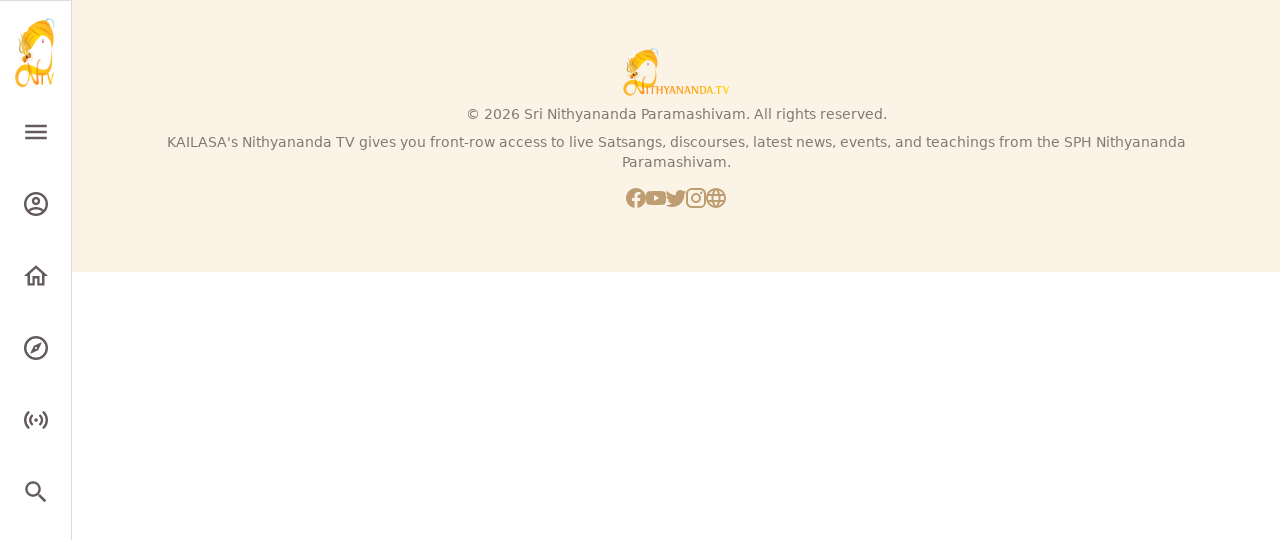

--- FILE ---
content_type: text/html
request_url: https://www.nithyananda.tv/livestream/sri-venkateshwara/
body_size: 6348
content:
<!DOCTYPE html>
<html lang="en">
<head><meta charset="utf-8">
<title>Sri Venkateshwara - Nithyananda TV</title>
<meta name="viewport" content="width=device-width, initial-scale=1">
<meta name="og:image" content="https://nithyananda.tv/kailasa-nithyananda-tv-og.jpg">
<meta name="author" content="SPH Nithyananda Paramashivam">
<link rel="icon" type="image/png" href="/favicon.png">
<meta name="description" content="The Lord of Wealth and Compassion

Sri Ananda Venkateshwara is a benevolent deity who showers tremendous love on his devotees. He is a compassionate incarnation">
<meta name="og:title" content="Sri Venkateshwara - Nithyananda TV">
<meta name="og:description" content="The Lord of Wealth and Compassion

Sri Ananda Venkateshwara is a benevolent deity who showers tremendous love on his devotees. He is a compassionate incarnation"><link rel="modulepreload" href="/livestream/sri-venkateshwara/_payload.js"><link rel="modulepreload" as="script" crossorigin href="/_nuxt/entry.6a23ce5c.js"><link rel="preload" as="style" href="/_nuxt/entry.c56dde46.css"><link rel="modulepreload" as="script" crossorigin href="/_nuxt/default.fa6dd99f.js"><link rel="preload" as="style" href="/_nuxt/default.081d5e58.css"><link rel="modulepreload" as="script" crossorigin href="/_nuxt/nuxt-link.01267993.js"><link rel="modulepreload" as="script" crossorigin href="/_nuxt/mdi.9cfef100.js"><link rel="modulepreload" as="script" crossorigin href="/_nuxt/_plugin-vue_export-helper.c27b6911.js"><link rel="modulepreload" as="script" crossorigin href="/_nuxt/search.7d901b7e.js"><link rel="modulepreload" as="script" crossorigin href="/_nuxt/livestream.4c8c3f55.js"><link rel="modulepreload" as="script" crossorigin href="/_nuxt/_slug_.71665e61.js"><link rel="modulepreload" as="script" crossorigin href="/_nuxt/lazysizes.869e4f93.js"><link rel="modulepreload" as="script" crossorigin href="/_nuxt/useApi.e537e589.js"><link rel="prefetch" as="script" crossorigin href="/_nuxt/auth.5439042c.js"><link rel="prefetch" as="script" crossorigin href="/_nuxt/guest.72a3a833.js"><link rel="prefetch" as="script" crossorigin href="/_nuxt/error-component.50ac30a8.js"><link rel="prefetch" as="image" type="image/png" href="/_nuxt/ntv-logo.78c0cf44.png"><link rel="prefetch" as="image" type="image/png" href="/_nuxt/ntv-logo-full.a990694b.png"><link rel="stylesheet" href="/_nuxt/entry.c56dde46.css"><link rel="stylesheet" href="/_nuxt/default.081d5e58.css"><style>@charset "UTF-8";@keyframes blink-icon{0%{opacity:.1}50%{opacity:1}to{opacity:.1}}.nav__bar{transition:width .2s cubic-bezier(.19,1,.22,1);z-index:20}.nav__bar .nav__menu .nav__menu__link{align-items:center;background-position:50%;color:#635b5b;display:flex;flex:1;height:100%;justify-content:center;transition:all .2s ease-in-out;transition:background .8s;width:100%}.nav__bar .nav__menu .nav__menu__link .menu__text{display:none;font-size:9px}@media screen and (min-width:768px){.nav__bar .nav__menu .nav__menu__link{padding:1.5rem 0}}.nav__bar .nav__menu .nav__menu__link svg{fill:#635b5b;height:1.5rem;transition:all .3s ease-in-out;width:1.5rem}.nav__bar .nav__menu .nav__menu__link.router-link-exact-active{background-color:#fbf3e5;color:#be9d72}.nav__bar .nav__menu .nav__menu__link.router-link-exact-active .menu__text{display:block}.nav__bar .nav__menu .nav__menu__link.router-link-exact-active svg{fill:#be9d72}.nav__bar .nav__menu .nav__menu__link:hover{background:#fbf3e5 radial-gradient(circle,transparent 1%,#fbf3e5 0) 50%/15000%;color:#a48760}.nav__bar .nav__menu .nav__menu__link:active{background-color:#be9d72;background-size:100%;transition:background 0s}.nav__bar .nav__menu .nav__menu__link:hover svg{fill:#a48760;transform:scale(1.03)}.dark .nav__bar .nav__menu__link svg{fill:#a8a29e}.dark .nav__bar .nav__menu__link{transition:all .2s ease-in-out}.dark .nav__bar .nav__menu__link.router-link-exact-active{background-color:#220e0e;color:#f2ce9f}.dark .nav__bar .nav__menu__link.router-link-exact-active svg{fill:#f2ce9f}.dark .nav__bar .nav__menu__link:hover{background:#220e0e radial-gradient(circle,transparent 1%,#220e0e 0) 50%/15000%;color:#fff}.dark .nav__bar .nav__menu__link:hover svg{fill:#fff}.dark .nav__bar .nav__menu__link:active{background-color:#5e2121;background-size:100%;transition:background 0s}.dark .nav__bar .searchButton.router-link-active{background-color:#220e0e;color:#f2ce9f}.dark .nav__bar .searchButton.router-link-active svg{fill:#f2ce9f}.dark .nav__bar .searchButton:hover{background:#220e0e radial-gradient(circle,transparent 1%,#220e0e 0) 50%/15000%;color:#fff}.dark .nav__bar .searchButton:hover svg{fill:#fff}.searchButton.router-link-active{background-color:#e9e7e7;color:#be9d72}.searchButton.router-link-active svg{fill:#be9d72}.nav__bar.expanded{width:300px}.nav__bar.expanded .nav__menu .nav__menu__link{align-items:center;-moz-column-gap:1.25rem;column-gap:1.25rem;display:flex;flex:1;flex-flow:row nowrap;height:100%;justify-content:flex-start;padding:1rem 1.5rem;width:100%}.nav__bar.expanded .nav__menu .nav__menu__link .menu__text{display:block;font-size:16px;font-weight:500}.nav__bar.expanded .nav__menu .nav__menu__link.router-link-exact-active .menu__text{display:block}.search__shadow,nav.expanded~.nav__shadow{background-color:rgba(0,0,0,.6);height:100vh;left:0;position:fixed;top:0;width:100vw}.darkMode__toggle svg{fill:#be9d72;transition:all .2s ease-in-out}.darkMode__toggle:hover svg{fill:#a48760}.dark .darkMode__toggle:hover svg{fill:#f2ce9f}.live__icon__container.is-live:before{animation-duration:1.6s;animation-iteration-count:infinite;animation-name:blink-icon;animation-timing-function:ease-in-out;bottom:0;color:#d32828;content:"•";font-size:40px;margin-right:-13px;position:absolute;right:0}svg.liveChip__icon{height:10px;width:10px}@media (max-width:768px){.nav__account{display:none!important}.nav__bar.expanded{flex-flow:column nowrap;height:100vh;top:0}.nav__bar.expanded .nav__logo{display:block;margin-bottom:2rem}.nav__bar.expanded .nav__menu{flex-flow:column nowrap;height:auto;justify-content:flex-start}.nav__bar.expanded .nav__menu .nav__menu__link{flex:0 0 auto}.nav__bar.expanded .darkMode__toggle{width:100%}.nav__bar.expanded .darkMode__toggle svg{margin:0 auto}.nav__bar.expanded .nav__account{display:flex!important}}</style><style>.socialLinks svg[data-v-3bac21cb]{fill:#be9d72;transition:all .2s ease-in-out}.socialLinks svg[data-v-3bac21cb]:hover{fill:#a48760;transform:scale(1.05)}.dark .socialLinks svg[data-v-3bac21cb]{fill:#b3abab}.dark .socialLinks svg[data-v-3bac21cb]:hover{fill:#f2ce9f}</style></head>
<body ><div id="__nuxt"><!--[--><div class="layout"><header class="header"><div><nav class="nav__bar w-screen h-14 fixed left-0 &lt;md:bottom-0 md:h-screen md:w-18 md:top-0 bg-white dark:bg-dark_lighten border-r-1 border-t-1 border-warm-gray-600 border-opacity-20 dark:border-opacity-40 md:flex md:flex-col md:gap-y-2 transition z-10"><img alt="Nithyananda TV logo" class="nav__logo &lt;md:hidden mx-auto w-18 p-2 mt-2" src="/_nuxt/ntv-logo.78c0cf44.png"><div class="nav__menu flex justify-between items-center md:flex-col md:justify-center md:items-start &lt;md:h-full w-full"><button aria-label="Expand menu" class="nav__menu__link nav__toggle flex flex-col gap-y-1 outline-none"><svg class="fill-white" viewbox="2 2 20 20"><path d="M3,6H21V8H3V6M3,11H21V13H3V11M3,16H21V18H3V16Z"></path></svg><div class="menu__text text-center font-medium">Menu</div></button><span></span><a href="/home" class="nav__menu__link flex flex-col gap-y-1 outline-none" aria-label="Go to homepage"><svg class="fill-white" viewbox="2 2 20 20"><path d="M12 5.69L17 10.19V18H15V12H9V18H7V10.19L12 5.69M12 3L2 12H5V20H11V14H13V20H19V12H22"></path></svg><div class="menu__text text-center font-medium">Home</div></a><a href="/explore" class="nav__menu__link flex flex-col gap-y-1 outline-none" aria-label="Go to explore page"><svg class="fill-white" viewbox="2 2 20 20"><path d="M7,17L10.2,10.2L17,7L13.8,13.8L7,17M12,11.1A0.9,0.9 0 0,0 11.1,12A0.9,0.9 0 0,0 12,12.9A0.9,0.9 0 0,0 12.9,12A0.9,0.9 0 0,0 12,11.1M12,2A10,10 0 0,1 22,12A10,10 0 0,1 12,22A10,10 0 0,1 2,12A10,10 0 0,1 12,2M12,4A8,8 0 0,0 4,12A8,8 0 0,0 12,20A8,8 0 0,0 20,12A8,8 0 0,0 12,4Z"></path></svg><div class="menu__text font-medium text-center">Explore</div></a><a href="/" class="nav__menu__link flex flex-col gap-y-1 outline-none" aria-label="Go to livestream page"><div class="live__icon__container relative"><svg viewBox="2 2 20 20" xmlns="http://www.w3.org/2000/svg" class="live__icon"><path d="M6.343 4.938a1 1 0 0 1 0 1.415 8.003 8.003 0 0 0 0 11.317 1 1 0 1 1-1.415 1.414c-3.906-3.906-3.906-10.24 0-14.146a1 1 0 0 1 1.415 0Zm12.731 0c3.906 3.907 3.906 10.24 0 14.146a1 1 0 0 1-1.414-1.414 8.003 8.003 0 0 0 0-11.317 1 1 0 0 1 1.414-1.415ZM9.31 7.812a1 1 0 0 1 0 1.414 3.92 3.92 0 0 0 0 5.544 1 1 0 1 1-1.414 1.414 5.92 5.92 0 0 1 0-8.372 1 1 0 0 1 1.414 0Zm6.959 0a5.92 5.92 0 0 1 0 8.372 1 1 0 0 1-1.415-1.414 3.92 3.92 0 0 0 0-5.544 1 1 0 0 1 1.415-1.414Zm-4.187 2.77a1.5 1.5 0 1 1 0 3 1.5 1.5 0 0 1 0-3Z"></path></svg></div><div class="menu__text font-medium text-center">Live</div></a><button aria-label="Open search" class="nav__menu__link searchButton"><svg class="fill-white" viewbox="2 2 20 20"><path d="M9.5,3A6.5,6.5 0 0,1 16,9.5C16,11.11 15.41,12.59 14.44,13.73L14.71,14H15.5L20.5,19L19,20.5L14,15.5V14.71L13.73,14.44C12.59,15.41 11.11,16 9.5,16A6.5,6.5 0 0,1 3,9.5A6.5,6.5 0 0,1 9.5,3M9.5,5C7,5 5,7 5,9.5C5,12 7,14 9.5,14C12,14 14,12 14,9.5C14,7 12,5 9.5,5Z"></path></svg><div class="menu__text text-center font-medium">Search</div></button></div><!----></nav><!----></div></header><main class="md:ml-4.5rem min-h-100vh flex flex-col justify-between"><!--[--><div class="nuxt-loading-indicator" style="position:fixed;top:0;right:0;left:0;pointer-events:none;width:auto;height:5px;opacity:0;background:linear-gradient(90deg, rgba(255,177,0,1) 0%, rgba(255,213,156,1) 50%, rgba(255,240,221,1) 100%);background-size:Infinity% auto;transform:scaleX(0%);transform-origin:left;transition:transform 0.1s, height 0.4s, opacity 0.4s;z-index:999999;"></div><div class="my-6 px-6 gap-4"><div class="live__videoframe aspect-video flex-grow-0 flex-shrink-0 &lt;lg:w-full &lt;lg:mb-6"><iframe src="https://player.twitch.tv/?channel=srivenkateshwaraswami&amp;parent=nithyananda.tv" frameborder="0" allowfullscreen="true" scrolling="no" height="100%" width="100%"></iframe></div><div class="metaContainer"><div class="video__text flex-grow-1 mt-4 mb-8"><h1 class="text-3xl mb-3 font-bold text-secondary dark:text-dark_text_lighten">Sri Venkateshwara</h1><p class="text-base text-text_lighten dark:text-dark_text opacity-80 whitespace-pre-line">The Lord of Wealth and Compassion

Sri Ananda Venkateshwara is a benevolent deity who showers tremendous love on his devotees. He is a compassionate incarnation of Sri MahaVishnu, who resides in Nithyanandeshwara Paramashiva Devalaya along with the other deities traditional to the Tirupati Tirumala Venakteshwara Sannidhi.

Venkateshwara heals, and blesses relationships to become more joyful and prosperous. He is Srinivasa the one who has “Sri” Devi Mahalakshmi, the Goddess of Wealth and Prosperity, within his chest. He is pleased when his devotees enrich and serve others.

He is unconditional love itself, and showers abundance of wealth and happiness on those who live in service of others.

When the live darshan of Lord Sri Venkateshwara Swami from ShriKailasa is played in your workplace or living place, that place is filled with the sannidhya – Divine presence of Sri Venkateshwara Swami. The presence of Sri Venkateshwara Swami acts as a powerful unfailing catalyst in causing your reality. Literally your home becomes a boon-giving temple – an intense spiritual energy hub. That becomes the source of all auspiciousness, wealth, abundance, love, bliss, joy and Divine care.

The abode of Sri Venkateshwara Swami is called the Ananada Nilayam – meaning the Abode of Bliss. His presence fills your body, mind, heart, being and place of work and living with the Eternal Bliss – Nithya Ananda. Love, Bliss, Wealth and abundance starts overflowing in that place where the LIVE darshan of Sri Venkateshwara Swami of ShriKailasa is played.</p></div></div></div><!--]--><footer class="px-10 py-12 &lt;md:pb-18 text-sm bg-accent_lighten dark:bg-dark_lighten" data-v-3bac21cb><img alt="Nithyananda TV logo" class="h-3rem mx-auto" src="/_nuxt/ntv-logo-full.a990694b.png" data-v-3bac21cb><div class="my-2 text-text_lighten dark:text-dark_text text-center opacity-80" data-v-3bac21cb><p data-v-3bac21cb> © 2023 Sri Nithyananda Paramashivam. All rights reserved. </p><p class="my-2" data-v-3bac21cb> KAILASA&#39;s Nithyananda TV gives you front-row access to live Satsangs, discourses, latest news, events, and teachings from the SPH Nithyananda Paramashivam. </p></div><div class="socialLinks my-4 justify-center items-center flex gap-x-4" data-v-3bac21cb><!--[--><a href="https://facebook.com/ParamahamsaNithyananda" target="_blank" aria-label="Visit Kailasa&#39;s Nithyananda TV on facebook" rel="noopener noreferrer" data-v-3bac21cb><svg class="fill-white w-5 transition" viewbox="2 2 20 20" data-v-3bac21cb><path d="M12 2.04C6.5 2.04 2 6.53 2 12.06C2 17.06 5.66 21.21 10.44 21.96V14.96H7.9V12.06H10.44V9.85C10.44 7.34 11.93 5.96 14.22 5.96C15.31 5.96 16.45 6.15 16.45 6.15V8.62H15.19C13.95 8.62 13.56 9.39 13.56 10.18V12.06H16.34L15.89 14.96H13.56V21.96A10 10 0 0 0 22 12.06C22 6.53 17.5 2.04 12 2.04Z"></path></svg></a><a href="https://youtube.com/NithyanandaTV" target="_blank" aria-label="Visit Kailasa&#39;s Nithyananda TV on youtube" rel="noopener noreferrer" data-v-3bac21cb><svg class="fill-white w-5 transition" viewbox="2 2 20 20" data-v-3bac21cb><path d="M10,15L15.19,12L10,9V15M21.56,7.17C21.69,7.64 21.78,8.27 21.84,9.07C21.91,9.87 21.94,10.56 21.94,11.16L22,12C22,14.19 21.84,15.8 21.56,16.83C21.31,17.73 20.73,18.31 19.83,18.56C19.36,18.69 18.5,18.78 17.18,18.84C15.88,18.91 14.69,18.94 13.59,18.94L12,19C7.81,19 5.2,18.84 4.17,18.56C3.27,18.31 2.69,17.73 2.44,16.83C2.31,16.36 2.22,15.73 2.16,14.93C2.09,14.13 2.06,13.44 2.06,12.84L2,12C2,9.81 2.16,8.2 2.44,7.17C2.69,6.27 3.27,5.69 4.17,5.44C4.64,5.31 5.5,5.22 6.82,5.16C8.12,5.09 9.31,5.06 10.41,5.06L12,5C16.19,5 18.8,5.16 19.83,5.44C20.73,5.69 21.31,6.27 21.56,7.17Z"></path></svg></a><a href="https://twitter.com/SriNithyananda" target="_blank" aria-label="Visit Kailasa&#39;s Nithyananda TV on twitter" rel="noopener noreferrer" data-v-3bac21cb><svg class="fill-white w-5 transition" viewbox="2 2 20 20" data-v-3bac21cb><path d="M22.46,6C21.69,6.35 20.86,6.58 20,6.69C20.88,6.16 21.56,5.32 21.88,4.31C21.05,4.81 20.13,5.16 19.16,5.36C18.37,4.5 17.26,4 16,4C13.65,4 11.73,5.92 11.73,8.29C11.73,8.63 11.77,8.96 11.84,9.27C8.28,9.09 5.11,7.38 3,4.79C2.63,5.42 2.42,6.16 2.42,6.94C2.42,8.43 3.17,9.75 4.33,10.5C3.62,10.5 2.96,10.3 2.38,10C2.38,10 2.38,10 2.38,10.03C2.38,12.11 3.86,13.85 5.82,14.24C5.46,14.34 5.08,14.39 4.69,14.39C4.42,14.39 4.15,14.36 3.89,14.31C4.43,16 6,17.26 7.89,17.29C6.43,18.45 4.58,19.13 2.56,19.13C2.22,19.13 1.88,19.11 1.54,19.07C3.44,20.29 5.7,21 8.12,21C16,21 20.33,14.46 20.33,8.79C20.33,8.6 20.33,8.42 20.32,8.23C21.16,7.63 21.88,6.87 22.46,6Z"></path></svg></a><a href="https://instagram.com/srinithyananda" target="_blank" aria-label="Visit Kailasa&#39;s Nithyananda TV on instagram" rel="noopener noreferrer" data-v-3bac21cb><svg class="fill-white w-5 transition" viewbox="2 2 20 20" data-v-3bac21cb><path d="M7.8,2H16.2C19.4,2 22,4.6 22,7.8V16.2A5.8,5.8 0 0,1 16.2,22H7.8C4.6,22 2,19.4 2,16.2V7.8A5.8,5.8 0 0,1 7.8,2M7.6,4A3.6,3.6 0 0,0 4,7.6V16.4C4,18.39 5.61,20 7.6,20H16.4A3.6,3.6 0 0,0 20,16.4V7.6C20,5.61 18.39,4 16.4,4H7.6M17.25,5.5A1.25,1.25 0 0,1 18.5,6.75A1.25,1.25 0 0,1 17.25,8A1.25,1.25 0 0,1 16,6.75A1.25,1.25 0 0,1 17.25,5.5M12,7A5,5 0 0,1 17,12A5,5 0 0,1 12,17A5,5 0 0,1 7,12A5,5 0 0,1 12,7M12,9A3,3 0 0,0 9,12A3,3 0 0,0 12,15A3,3 0 0,0 15,12A3,3 0 0,0 12,9Z"></path></svg></a><a href="https://gov.shrikailasa.org" target="_blank" aria-label="Visit Kailasa&#39;s Nithyananda TV on web" rel="noopener noreferrer" data-v-3bac21cb><svg class="fill-white w-5 transition" viewbox="2 2 20 20" data-v-3bac21cb><path d="M16.36,14C16.44,13.34 16.5,12.68 16.5,12C16.5,11.32 16.44,10.66 16.36,10H19.74C19.9,10.64 20,11.31 20,12C20,12.69 19.9,13.36 19.74,14M14.59,19.56C15.19,18.45 15.65,17.25 15.97,16H18.92C17.96,17.65 16.43,18.93 14.59,19.56M14.34,14H9.66C9.56,13.34 9.5,12.68 9.5,12C9.5,11.32 9.56,10.65 9.66,10H14.34C14.43,10.65 14.5,11.32 14.5,12C14.5,12.68 14.43,13.34 14.34,14M12,19.96C11.17,18.76 10.5,17.43 10.09,16H13.91C13.5,17.43 12.83,18.76 12,19.96M8,8H5.08C6.03,6.34 7.57,5.06 9.4,4.44C8.8,5.55 8.35,6.75 8,8M5.08,16H8C8.35,17.25 8.8,18.45 9.4,19.56C7.57,18.93 6.03,17.65 5.08,16M4.26,14C4.1,13.36 4,12.69 4,12C4,11.31 4.1,10.64 4.26,10H7.64C7.56,10.66 7.5,11.32 7.5,12C7.5,12.68 7.56,13.34 7.64,14M12,4.03C12.83,5.23 13.5,6.57 13.91,8H10.09C10.5,6.57 11.17,5.23 12,4.03M18.92,8H15.97C15.65,6.75 15.19,5.55 14.59,4.44C16.43,5.07 17.96,6.34 18.92,8M12,2C6.47,2 2,6.5 2,12A10,10 0 0,0 12,22A10,10 0 0,0 22,12A10,10 0 0,0 12,2Z"></path></svg></a><!--]--></div></footer></main><!----></div><!--]--></div><script type="module">import p from "/livestream/sri-venkateshwara/_payload.js";window.__NUXT__={...p,...((function(a,b,c,d,e){return {state:{},_errors:{},serverRendered:c,config:{public:{websiteDomain:"nithyananda.tv",livechatServer:"https:\u002F\u002Fntv-chat.dev.nithyanandajnanalaya.org",googleAnalyticsId:"G-Q05BLTXDXQ",productionMode:c,strapi:{url:"https:\u002F\u002Fntv.dev.nithyanandajnanalaya.org",prefix:"\u002Fapi",version:"v4",cookie:{sameSite:c},auth:{},cookieName:"NTV_Session"}},app:{baseURL:d,buildAssetsDir:"\u002F_nuxt\u002F",cdnURL:a}},pinia:{login:{loggedIn:b,user:e,jwt:e,authChecked:b,likedVideos:[]},theme:{themeStatus:a,themePreference:"unset\u002Flight"},search:{showSearchBar:b,fromPage:d},livestream:{checkedTime:0,isLive:b,embedUrl:a,livestream:{liveTitle:a,liveDescription:a}}},prerenderedAt:1688195393195}}("",false,true,"\u002F",null)))}</script><script type="module" src="/_nuxt/entry.6a23ce5c.js" crossorigin></script><script type="module" src="/_nuxt/default.fa6dd99f.js" crossorigin></script><script type="module" src="/_nuxt/_slug_.71665e61.js" crossorigin></script><script type="application/ld+json" id="schema-org-graph" data-h-450d8d0=""></script><script defer src="https://static.cloudflareinsights.com/beacon.min.js/vcd15cbe7772f49c399c6a5babf22c1241717689176015" integrity="sha512-ZpsOmlRQV6y907TI0dKBHq9Md29nnaEIPlkf84rnaERnq6zvWvPUqr2ft8M1aS28oN72PdrCzSjY4U6VaAw1EQ==" data-cf-beacon='{"version":"2024.11.0","token":"4d769b6a47d0485fa3f5968385e649fa","r":1,"server_timing":{"name":{"cfCacheStatus":true,"cfEdge":true,"cfExtPri":true,"cfL4":true,"cfOrigin":true,"cfSpeedBrain":true},"location_startswith":null}}' crossorigin="anonymous"></script>
</body>
</html>

--- FILE ---
content_type: text/css
request_url: https://www.nithyananda.tv/_nuxt/entry.c56dde46.css
body_size: 3952
content:
*,:after,:before{border:0 solid #e5e7eb;box-sizing:border-box}*{--tw-ring-inset:var(--tw-empty, );--tw-ring-offset-width:0px;--tw-ring-offset-color:#fff;--tw-ring-color:rgba(59,130,246,.5);--tw-ring-offset-shadow:0 0 #0000;--tw-ring-shadow:0 0 #0000;--tw-shadow:0 0 #0000}:root{-moz-tab-size:4;-o-tab-size:4;tab-size:4}:-moz-focusring{outline:1px dotted ButtonText}:-moz-ui-invalid{box-shadow:none}::moz-focus-inner{border-style:none;padding:0}::-webkit-inner-spin-button,::-webkit-outer-spin-button{height:auto}::-webkit-search-decoration{-webkit-appearance:none}::-webkit-file-upload-button{-webkit-appearance:button;font:inherit}[type=search]{-webkit-appearance:textfield;outline-offset:-2px}abbr[title]{-webkit-text-decoration:underline dotted;text-decoration:underline dotted}a{color:inherit;text-decoration:inherit}body{line-height:inherit}body,button,input{font-family:inherit;margin:0}button,input{color:inherit;font-size:100%;line-height:1.15;line-height:inherit;padding:0}button{background-color:transparent;background-image:none;text-transform:none}[type=button],[type=reset],[type=submit],button{-webkit-appearance:button}[role=button],button{cursor:pointer}html{-webkit-text-size-adjust:100%;font-family:ui-sans-serif,system-ui,-apple-system,BlinkMacSystemFont,Segoe UI,Roboto,Helvetica Neue,Arial,Noto Sans,sans-serif,Apple Color Emoji,Segoe UI Emoji,Segoe UI Symbol,Noto Color Emoji;line-height:1.5}h1,h2,h3,p{margin:0}h1,h2,h3{font-size:inherit;font-weight:inherit}img{border-style:solid;height:auto;max-width:100%}input::placeholder{color:#9ca3af;opacity:1}input::webkit-input-placeholder{color:#9ca3af;opacity:1}input::-moz-placeholder{color:#9ca3af;opacity:1}input:-ms-input-placeholder{color:#9ca3af;opacity:1}input::-ms-input-placeholder{color:#9ca3af;opacity:1}canvas,iframe,img,svg{display:block;vertical-align:middle}html{background-color:#fff;color:#4f4444;font-family:Barlow,ui-sans-serif,system-ui,-apple-system,BlinkMacSystemFont,Segoe UI,Roboto,Helvetica Neue,Arial,Noto Sans,sans-serif,Apple Color Emoji,Segoe UI Emoji,Segoe UI Symbol,Noto Color Emoji}html.dark{background-color:#220e0e;color:#b6a0a0}a{transition:color .2s ease-in-out}img{transition:opacity .3ws ease;transition:opacity .3s ease}img.lazyload,img.lazyloading{opacity:0}img.lazyloaded{opacity:1}.fade-enter-active{transition:all .2s ease-in-out}.fade-enter{opacity:0}.slide-enter-from,.slide-leave-to{opacity:0;transform:translateY(-100%)}.slide-enter-to,.slide-leave-from{opacity:1;transform:translateY(0)}.searchBar{transform-origin:top;transition:all .3s ease-in-out}.fade-leave-active{transition:all .4s ease}.fade-enter-from,.fade-leave-to{opacity:0}.slide-fade-enter-active{transition:all .3s ease}.slide-fade-leave-active{transition:all .2s cubic-bezier(1,.5,.8,1)}.slide-fade-enter{opacity:0;transform:translateY(-30px)}.slide-fade-leave-to{opacity:0}.page-enter-active,.page-leave-active{transition:all .3s}.page-enter-from,.page-leave-to{filter:blur(1rem);opacity:0}.separator:after,.separator:before{background-color:#be9d72;content:"";display:inline-block;height:1px;opacity:40%;position:relative;vertical-align:middle;width:50%}.separator:before{margin-left:-50%;right:.5em}.separator:after{left:.5em;margin-right:-50%}.dark .separator:after,.dark .separator:before{background-color:#fbf3e5}.aspect-video{aspect-ratio:16/9}.bg-accent_lighten{--tw-bg-opacity:1;background-color:rgba(251,243,229,var(--tw-bg-opacity))}.dark .dark\:bg-dark_lighten{--tw-bg-opacity:1;background-color:rgba(48,24,24,var(--tw-bg-opacity))}.bg-accent{--tw-bg-opacity:1;background-color:rgba(190,157,114,var(--tw-bg-opacity))}.hover\:bg-accent_darken:hover{--tw-bg-opacity:1;background-color:rgba(164,135,96,var(--tw-bg-opacity))}.bg-gray-500{--tw-bg-opacity:1;background-color:rgba(107,114,128,var(--tw-bg-opacity))}.bg-white{--tw-bg-opacity:1;background-color:rgba(255,255,255,var(--tw-bg-opacity))}.dark .dark\:bg-dark{--tw-bg-opacity:1;background-color:rgba(34,14,14,var(--tw-bg-opacity))}.bg-red-600{--tw-bg-opacity:1;background-color:rgba(220,38,38,var(--tw-bg-opacity))}.bg-transparent{background-color:transparent}.bg-red-900{--tw-bg-opacity:1;background-color:rgba(127,29,29,var(--tw-bg-opacity))}.bg-theme_bg{--tw-bg-opacity:1;background-color:rgba(36,9,9,var(--tw-bg-opacity))}.hover\:bg-accent:hover{--tw-bg-opacity:1;background-color:rgba(190,157,114,var(--tw-bg-opacity))}.bg-opacity-50{--tw-bg-opacity:.5}.border-accent_darken{--tw-border-opacity:1;border-color:rgba(164,135,96,var(--tw-border-opacity))}.border-warm-gray-600{--tw-border-opacity:1;border-color:rgba(87,83,78,var(--tw-border-opacity))}.border-text_dark{--tw-border-opacity:1;border-color:rgba(214,211,209,var(--tw-border-opacity))}.border-accent{--tw-border-opacity:1;border-color:rgba(190,157,114,var(--tw-border-opacity))}.border-opacity-15{--tw-border-opacity:.15}.border-opacity-20{--tw-border-opacity:.2}.dark .dark\:border-opacity-40{--tw-border-opacity:.4}.border-opacity-30{--tw-border-opacity:.3}.focus\:border-opacity-80:focus,.hover\:border-opacity-80:hover{--tw-border-opacity:.8}.border-opacity-40{--tw-border-opacity:.4}.rounded{border-radius:.25rem}.rounded-full{border-radius:9999px}.rounded-sm{border-radius:.125rem}.border-1{border-width:1px}.border-t-1{border-top-width:1px}.border-r-1{border-right-width:1px}.border-b-1{border-bottom-width:1px}.cursor-pointer{cursor:pointer}.flex{display:flex}.grid{display:grid}.basis-3\/12{flex-basis:25%}.basis-9\/12{flex-basis:75%}.flex-row{flex-direction:row}.flex-col{flex-direction:column}.flex-wrap{flex-wrap:wrap}.items-start{align-items:flex-start}.items-end{align-items:flex-end}.items-center{align-items:center}.justify-center{justify-content:center}.justify-between{justify-content:space-between}.flex-auto{flex:1 1 auto}.flex-initial{flex:0 1 auto}.flex-1{flex:1 1 0%}.flex-grow{flex-grow:1}.flex-grow-0{flex-grow:0}.flex-shrink-0{flex-shrink:0}.flex-shrink{flex-shrink:1}.order-2{order:2}.order-1{order:1}.font-medium{font-weight:500}.font-bold{font-weight:700}.font-semibold{font-weight:600}.h-4{height:1rem}.h-full{height:100%}.h-6{height:1.5rem}.h-3{height:.75rem}.h-14{height:3.5rem}.h-screen{height:100vh}.h-max{height:-moz-max-content;height:max-content}.h-3rem{height:3rem}.h-screen-50vh{height:50vh}.text-sm{font-size:.875rem;line-height:1.25rem}.text-xs{font-size:.75rem;line-height:1rem}.text-2xl{font-size:1.5rem;line-height:2rem}.text-lg{font-size:1.125rem;line-height:1.75rem}.text-base{font-size:1rem;line-height:1.5rem}.text-xl{font-size:1.25rem;line-height:1.75rem}.text-3xl{font-size:1.875rem;line-height:2.25rem}.text-4xl{font-size:2.25rem;line-height:2.5rem}.text-11px{font-size:11px;line-height:1}.text-12px{font-size:12px;line-height:1}.text-5rem{font-size:5rem;line-height:1}.text-10rem{font-size:10rem;line-height:1}.leading-normal{line-height:1.5}.mx-auto{margin-left:auto;margin-right:auto}.my-2{margin-bottom:.5rem;margin-top:.5rem}.my-4{margin-bottom:1rem;margin-top:1rem}.my-10{margin-bottom:2.5rem;margin-top:2.5rem}.mx-1{margin-left:.25rem;margin-right:.25rem}.my-16{margin-bottom:4rem;margin-top:4rem}.my-3{margin-bottom:.75rem;margin-top:.75rem}.mx-6{margin-left:1.5rem;margin-right:1.5rem}.my-6{margin-bottom:1.5rem;margin-top:1.5rem}.mt-3{margin-top:.75rem}.mr-3{margin-right:.75rem}.mt-2{margin-top:.5rem}.mr-10{margin-right:2.5rem}.mt-6{margin-top:1.5rem}.mb-1{margin-bottom:.25rem}.mr-5{margin-right:1.25rem}.mb-5{margin-bottom:1.25rem}.mb-2{margin-bottom:.5rem}.mb-3{margin-bottom:.75rem}.mt-4{margin-top:1rem}.mr-18{margin-right:4.5rem}.mb-16{margin-bottom:4rem}.mb-9{margin-bottom:2.25rem}.mr-2{margin-right:.5rem}.ml-0\.5{margin-left:.125rem}.mb-4{margin-bottom:1rem}.mb-6{margin-bottom:1.5rem}.mb-8{margin-bottom:2rem}.mt-1{margin-top:.25rem}.ml-auto{margin-left:auto}.mr-auto{margin-right:auto}.mt-10{margin-top:2.5rem}.mt-18{margin-top:4.5rem}.max-h-80vh{max-height:80vh}.max-h-19\/25{max-height:76%}.max-w-full{max-width:100%}.max-w-3\/4{max-width:75%}.min-h-50vh{min-height:50vh}.min-h-400px{min-height:400px}.min-h-100vh{min-height:100vh}.min-w-50vw{min-width:50vw}.min-w-40vw{min-width:40vw}.object-cover{-o-object-fit:cover;object-fit:cover}.object-center{-o-object-position:center;object-position:center}.opacity-80{opacity:.8}.opacity-60{opacity:.6}.hover\:opacity-100:hover{opacity:1}.opacity-70{opacity:.7}.opacity-50{opacity:.5}.opacity-40{opacity:.4}.opacity-30{opacity:.3}.outline-none{outline:2px solid transparent;outline-offset:2px}.overflow-hidden{overflow:hidden}.overflow-x-scroll{overflow-x:scroll}.overflow-y-scroll{overflow-y:scroll}.p-8{padding:2rem}.p-2{padding:.5rem}.p-1{padding:.25rem}.p-3{padding:.75rem}.p-18{padding:4.5rem}.p-16{padding:4rem}.p-12{padding:3rem}.p-10{padding:2.5rem}.px-5{padding-left:1.25rem;padding-right:1.25rem}.py-8{padding-bottom:2rem;padding-top:2rem}.py-3{padding-bottom:.75rem;padding-top:.75rem}.px-4{padding-left:1rem;padding-right:1rem}.px-1{padding-left:.25rem;padding-right:.25rem}.px-10{padding-left:2.5rem;padding-right:2.5rem}.py-12{padding-bottom:3rem;padding-top:3rem}.py-2{padding-bottom:.5rem;padding-top:.5rem}.py-6{padding-bottom:1.5rem;padding-top:1.5rem}.px-2\.5rem{padding-left:2.5rem;padding-right:2.5rem}.py-14{padding-bottom:3.5rem;padding-top:3.5rem}.py-4{padding-bottom:1rem;padding-top:1rem}.px-6{padding-left:1.5rem;padding-right:1.5rem}.pt-0{padding-top:0}.pb-6{padding-bottom:1.5rem}.pb-10{padding-bottom:2.5rem}.pt-4{padding-top:1rem}.pb-16{padding-bottom:4rem}.pt-1{padding-top:.25rem}.pb-2{padding-bottom:.5rem}.pt-3{padding-top:.75rem}.pt-10{padding-top:2.5rem}.pb-8{padding-bottom:2rem}.placeholder-text_lighten::-moz-placeholder{--tw-placeholder-opacity:1;color:rgba(99,91,91,var(--tw-placeholder-opacity))}.placeholder-text_lighten::placeholder{--tw-placeholder-opacity:1;color:rgba(99,91,91,var(--tw-placeholder-opacity))}.dark .dark\:placeholder-dark_text::-moz-placeholder{--tw-placeholder-opacity:1;color:rgba(182,160,160,var(--tw-placeholder-opacity))}.dark .dark\:placeholder-dark_text::placeholder{--tw-placeholder-opacity:1;color:rgba(182,160,160,var(--tw-placeholder-opacity))}.placeholder-opacity-60::-moz-placeholder{--tw-placeholder-opacity:.6}.placeholder-opacity-60::placeholder{--tw-placeholder-opacity:.6}.fixed{position:fixed}.absolute{position:absolute}.relative{position:relative}.bottom-0{bottom:0}.right-0{right:0}.top-0{top:0}.left-0{left:0}.right-8{right:2rem}.top-8{top:2rem}.resize{resize:both}.shadow-md{--tw-shadow:0 4px 6px -1px rgb(0 0 0/.1),0 2px 4px -2px rgb(0 0 0/.1);--tw-shadow-colored:0 4px 6px -1px var(--tw-shadow-color),0 2px 4px -2px var(--tw-shadow-color)}.shadow-md,.shadow-xl{box-shadow:var(--tw-ring-offset-shadow,0 0 #0000),var(--tw-ring-shadow,0 0 #0000),var(--tw-shadow)}.shadow-xl{--tw-shadow:0 20px 25px -5px rgb(0 0 0/.1),0 8px 10px -6px rgb(0 0 0/.1);--tw-shadow-colored:0 20px 25px -5px var(--tw-shadow-color),0 8px 10px -6px var(--tw-shadow-color)}.fill-white{--tw-fill-opacity:1;fill:rgba(255,255,255,var(--tw-fill-opacity))}.fill-gray-100{--tw-fill-opacity:1;fill:rgba(243,244,246,var(--tw-fill-opacity))}.hover\:fill-accent:hover{--tw-fill-opacity:1;fill:rgba(190,157,114,var(--tw-fill-opacity))}.fill-gray-400{--tw-fill-opacity:1;fill:rgba(156,163,175,var(--tw-fill-opacity))}.hover\:fill-white:hover{--tw-fill-opacity:1;fill:rgba(255,255,255,var(--tw-fill-opacity))}.fill-accent{--tw-fill-opacity:1;fill:rgba(190,157,114,var(--tw-fill-opacity))}.fill-accent_darken{--tw-fill-opacity:1;fill:rgba(164,135,96,var(--tw-fill-opacity))}[fill~=none]{fill:none}.text-left{text-align:left}.text-center{text-align:center}.text-right{text-align:right}.text-white{--tw-text-opacity:1;color:rgba(255,255,255,var(--tw-text-opacity))}.text-text_lighten{--tw-text-opacity:1;color:rgba(99,91,91,var(--tw-text-opacity))}.dark .dark\:text-dark_text{--tw-text-opacity:1;color:rgba(182,160,160,var(--tw-text-opacity))}.text-secondary{--tw-text-opacity:1;color:rgba(94,33,33,var(--tw-text-opacity))}.dark .dark\:text-dark_text_lighten{--tw-text-opacity:1;color:rgba(207,190,190,var(--tw-text-opacity))}.hover\:text-white:hover{--tw-text-opacity:1;color:rgba(255,255,255,var(--tw-text-opacity))}.text,.text-text{--tw-text-opacity:1;color:rgba(79,68,68,var(--tw-text-opacity))}.text-gray-100{--tw-text-opacity:1;color:rgba(243,244,246,var(--tw-text-opacity))}.dark .dark\:text-text_dark{--tw-text-opacity:1;color:rgba(214,211,209,var(--tw-text-opacity))}.text-accent{--tw-text-opacity:1;color:rgba(190,157,114,var(--tw-text-opacity))}.hover\:text-accent_darken:hover{--tw-text-opacity:1;color:rgba(164,135,96,var(--tw-text-opacity))}.dark .hover\:dark\:text-accent_lighten:hover{--tw-text-opacity:1;color:rgba(251,243,229,var(--tw-text-opacity))}.text-gray-400{--tw-text-opacity:1;color:rgba(156,163,175,var(--tw-text-opacity))}.dark .dark\:hover\:text-white:hover,.dark .dark\:text-white{--tw-text-opacity:1;color:rgba(255,255,255,var(--tw-text-opacity))}.text-red-400{--tw-text-opacity:1;color:rgba(248,113,113,var(--tw-text-opacity))}.dark .dark\:text-accent,.dark .hover\:dark\:text-accent:hover{--tw-text-opacity:1;color:rgba(190,157,114,var(--tw-text-opacity))}.text-opacity-80{--tw-text-opacity:.8}.overflow-ellipsis{text-overflow:ellipsis}.uppercase{text-transform:uppercase}.tracking-wider{letter-spacing:.05em}.invisible{visibility:hidden}.whitespace-nowrap{white-space:nowrap}.whitespace-pre-line{white-space:pre-line}.break-all{word-break:break-all}.w-full{width:100%}.w-4{width:1rem}.w-3{width:.75rem}.w-5{width:1.25rem}.w-2{width:.5rem}.w-screen{width:100vw}.w-6{width:1.5rem}.w-auto{width:auto}.w-8{width:2rem}.w-9{width:2.25rem}.w-14{width:3.5rem}.w-7{width:1.75rem}.w-max{width:-moz-max-content;width:max-content}.w-18{width:4.5rem}.w-60vw{width:60vw}.z-30{z-index:30}.z-20{z-index:20}.z-10{z-index:10}.z-1{z-index:1}.z-2{z-index:2}.z-3{z-index:3}.z-0{z-index:0}.gap-2{grid-gap:.5rem;gap:.5rem}.gap-1{grid-gap:.25rem;gap:.25rem}.gap-3{grid-gap:.75rem;gap:.75rem}.gap-0{grid-gap:0;gap:0}.gap-4{grid-gap:1rem;gap:1rem}.gap-8{grid-gap:2rem;gap:2rem}.gap-x-2{grid-column-gap:.5rem;-webkit-column-gap:.5rem;-moz-column-gap:.5rem;column-gap:.5rem}.gap-x-4{grid-column-gap:1rem;-webkit-column-gap:1rem;-moz-column-gap:1rem;column-gap:1rem}.gap-x-1{grid-column-gap:.25rem;-webkit-column-gap:.25rem;-moz-column-gap:.25rem;column-gap:.25rem}.gap-x-0{grid-column-gap:0;-webkit-column-gap:0;-moz-column-gap:0;column-gap:0}.gap-x-3{grid-column-gap:.75rem;-webkit-column-gap:.75rem;-moz-column-gap:.75rem;column-gap:.75rem}.gap-y-1{grid-row-gap:.25rem;-webkit-row-gap:.25rem;-moz-row-gap:.25rem;row-gap:.25rem}.gap-y-0{grid-row-gap:0;-webkit-row-gap:0;-moz-row-gap:0;row-gap:0}.gap-y-5{grid-row-gap:1.25rem;-webkit-row-gap:1.25rem;-moz-row-gap:1.25rem;row-gap:1.25rem}.transition{transition-duration:.15s;transition-property:background-color,border-color,color,fill,stroke,opacity,box-shadow,transform,filter,-webkit-backdrop-filter;transition-property:background-color,border-color,color,fill,stroke,opacity,box-shadow,transform,filter,backdrop-filter;transition-property:background-color,border-color,color,fill,stroke,opacity,box-shadow,transform,filter,backdrop-filter,-webkit-backdrop-filter;transition-timing-function:cubic-bezier(.4,0,.2,1)}.transition-colors{transition-duration:.15s;transition-property:background-color,border-color,color,fill,stroke;transition-timing-function:cubic-bezier(.4,0,.2,1)}.transition-opacity{transition-duration:.15s;transition-property:opacity;transition-timing-function:cubic-bezier(.4,0,.2,1)}.ease{transition-timing-function:cubic-bezier(.4,0,.2,1)}.duration{transition-duration:.15s}.scroll-smooth{scroll-behavior:smooth}.scrollbar-hide{scrollbar-width:none}.scrollbar-hide::-webkit-scrollbar{display:none}.snap{scroll-snap-type:var(--scroll-snap-axis,both) var(--scroll-snap-strictness,mandatory)}.snap-proximity{--scroll-snap-strictness:proximity}.snap-x{--scroll-snap-axis:x}.snap-pl-2\.5rem{scroll-padding-left:2.5rem}@media (min-width:640px){.sm\:flex-col{flex-direction:column}.sm\:text-sm{font-size:.875rem;line-height:1.25rem}.sm\:text-16rem{font-size:16rem;line-height:1}.sm\:mt-6{margin-top:1.5rem}.sm\:mr-6{margin-right:1.5rem}.sm\:max-w-30vw{max-width:30vw}.sm\:px-10{padding-left:2.5rem;padding-right:2.5rem}.sm\:w-3{width:.75rem}.sm\:w-200px{width:200px}}@media (min-width:768px){.md\:flex{display:flex}.md\:flex-row{flex-direction:row}.md\:flex-col{flex-direction:column}.md\:items-start{align-items:flex-start}.md\:justify-center{justify-content:center}.md\:h-screen{height:100vh}.md\:mx-10{margin-left:2.5rem;margin-right:2.5rem}.md\:ml-4\.5rem{margin-left:4.5rem}.md\:mb-10{margin-bottom:2.5rem}.md\:mt-8{margin-top:2rem}.md\:pl-7rem{padding-left:7rem}.md\:pr-10{padding-right:2.5rem}.md\:top-0{top:0}.md\:w-300px{width:300px}.md\:w-18{width:4.5rem}.md\:w-30vw{width:30vw}.md\:w-512px{width:512px}.md\:gap-y-2{grid-row-gap:.5rem;-webkit-row-gap:.5rem;-moz-row-gap:.5rem;row-gap:.5rem}}@media (min-width:1024px){.lg\:h-screen-60vh{height:60vh}.lg\:text-20rem{font-size:20rem;line-height:1}.lg\:mt-18{margin-top:4.5rem}.lg\:ml-10{margin-left:2.5rem}.lg\:mb-0{margin-bottom:0}.lg\:min-h-none{min-height:none}.lg\:w-auto{width:auto}}@media (min-width:1280px){.xl\:h-screen-70vh{height:70vh}.xl\:w-400px{width:400px}}@media (max-width:1023.9px){.\<lg\:mb-6{margin-bottom:1.5rem}.\<lg\:w-full{width:100%}}@media (max-width:767.9px){.\<md\:hidden{display:none}.\<md\:h-full{height:100%}.\<md\:min-w-screen{min-width:100vw}.\<md\:pb-18{padding-bottom:4.5rem}.\<md\:bottom-0{bottom:0}}@media (max-width:639.9px){.\<sm\:hidden{display:none}.\<sm\:basis-2\/5{flex-basis:40%}.\<sm\:basis-3\/5{flex-basis:60%}.\<sm\:flex-col{flex-direction:column}.\<sm\:flex-grow-0{flex-grow:0}.\<sm\:flex-grow{flex-grow:1}.\<sm\:flex-shrink{flex-shrink:1}.\<sm\:flex-shrink-0{flex-shrink:0}.\<sm\:px-6{padding-left:1.5rem;padding-right:1.5rem}.\<sm\:w-full{width:100%}.\<sm\:snap-pl-1\.5rem{scroll-padding-left:1.5rem}}


--- FILE ---
content_type: text/css
request_url: https://www.nithyananda.tv/_nuxt/default.081d5e58.css
body_size: 660
content:
@charset "UTF-8";@keyframes blink-icon{0%{opacity:.1}50%{opacity:1}to{opacity:.1}}.nav__bar{transition:width .2s cubic-bezier(.19,1,.22,1);z-index:20}.nav__bar .nav__menu .nav__menu__link{align-items:center;background-position:50%;color:#635b5b;display:flex;flex:1;height:100%;justify-content:center;transition:all .2s ease-in-out;transition:background .8s;width:100%}.nav__bar .nav__menu .nav__menu__link .menu__text{display:none;font-size:9px}@media screen and (min-width:768px){.nav__bar .nav__menu .nav__menu__link{padding:1.5rem 0}}.nav__bar .nav__menu .nav__menu__link svg{fill:#635b5b;height:1.5rem;transition:all .3s ease-in-out;width:1.5rem}.nav__bar .nav__menu .nav__menu__link.router-link-exact-active{background-color:#fbf3e5;color:#be9d72}.nav__bar .nav__menu .nav__menu__link.router-link-exact-active .menu__text{display:block}.nav__bar .nav__menu .nav__menu__link.router-link-exact-active svg{fill:#be9d72}.nav__bar .nav__menu .nav__menu__link:hover{background:#fbf3e5 radial-gradient(circle,transparent 1%,#fbf3e5 0) 50%/15000%;color:#a48760}.nav__bar .nav__menu .nav__menu__link:active{background-color:#be9d72;background-size:100%;transition:background 0s}.nav__bar .nav__menu .nav__menu__link:hover svg{fill:#a48760;transform:scale(1.03)}.dark .nav__bar .nav__menu__link svg{fill:#a8a29e}.dark .nav__bar .nav__menu__link{transition:all .2s ease-in-out}.dark .nav__bar .nav__menu__link.router-link-exact-active{background-color:#220e0e;color:#f2ce9f}.dark .nav__bar .nav__menu__link.router-link-exact-active svg{fill:#f2ce9f}.dark .nav__bar .nav__menu__link:hover{background:#220e0e radial-gradient(circle,transparent 1%,#220e0e 0) 50%/15000%;color:#fff}.dark .nav__bar .nav__menu__link:hover svg{fill:#fff}.dark .nav__bar .nav__menu__link:active{background-color:#5e2121;background-size:100%;transition:background 0s}.dark .nav__bar .searchButton.router-link-active{background-color:#220e0e;color:#f2ce9f}.dark .nav__bar .searchButton.router-link-active svg{fill:#f2ce9f}.dark .nav__bar .searchButton:hover{background:#220e0e radial-gradient(circle,transparent 1%,#220e0e 0) 50%/15000%;color:#fff}.dark .nav__bar .searchButton:hover svg{fill:#fff}.searchButton.router-link-active{background-color:#e9e7e7;color:#be9d72}.searchButton.router-link-active svg{fill:#be9d72}.nav__bar.expanded{width:300px}.nav__bar.expanded .nav__menu .nav__menu__link{align-items:center;-moz-column-gap:1.25rem;column-gap:1.25rem;display:flex;flex:1;flex-flow:row nowrap;height:100%;justify-content:flex-start;padding:1rem 1.5rem;width:100%}.nav__bar.expanded .nav__menu .nav__menu__link .menu__text{display:block;font-size:16px;font-weight:500}.nav__bar.expanded .nav__menu .nav__menu__link.router-link-exact-active .menu__text{display:block}.search__shadow,nav.expanded~.nav__shadow{background-color:#0009;height:100vh;left:0;position:fixed;top:0;width:100vw}.darkMode__toggle svg{fill:#be9d72;transition:all .2s ease-in-out}.darkMode__toggle:hover svg{fill:#a48760}.dark .darkMode__toggle:hover svg{fill:#f2ce9f}.live__icon__container.is-live:before{animation-duration:1.6s;animation-iteration-count:infinite;animation-name:blink-icon;animation-timing-function:ease-in-out;bottom:0;color:#d32828;content:"\2022";font-size:40px;margin-right:-13px;position:absolute;right:0}svg.liveChip__icon{height:10px;width:10px}@media (max-width:768px){.nav__account{display:none!important}.nav__bar.expanded{flex-flow:column nowrap;height:100vh;top:0}.nav__bar.expanded .nav__logo{display:block;margin-bottom:2rem}.nav__bar.expanded .nav__menu{flex-flow:column nowrap;height:auto;justify-content:flex-start}.nav__bar.expanded .nav__menu .nav__menu__link{flex:0 0 auto}.nav__bar.expanded .darkMode__toggle{width:100%}.nav__bar.expanded .darkMode__toggle svg{margin:0 auto}.nav__bar.expanded .nav__account{display:flex!important}}.socialLinks svg[data-v-3bac21cb]{fill:#be9d72;transition:all .2s ease-in-out}.socialLinks svg[data-v-3bac21cb]:hover{fill:#a48760;transform:scale(1.05)}.dark .socialLinks svg[data-v-3bac21cb]{fill:#b3abab}.dark .socialLinks svg[data-v-3bac21cb]:hover{fill:#f2ce9f}


--- FILE ---
content_type: text/css
request_url: https://www.nithyananda.tv/_nuxt/VideoCard.1937cb6a.css
body_size: 30
content:
.videoCard[data-v-8b6dbd28]{display:block}.videoCard .videoCard__title[data-v-8b6dbd28]{transition:all .2s ease-in-out}.moreCard[data-v-8b6dbd28],.videoCard[data-v-8b6dbd28]{max-width:calc(70vw - 1.75rem);min-height:1px;min-width:calc(70vw - 1.75rem);scroll-snap-align:start;transition:all .3s ease-in-out}@media screen and (min-width:640px){.moreCard[data-v-8b6dbd28],.videoCard[data-v-8b6dbd28]{max-width:calc(40vw - 1rem);min-width:calc(40vw - 1rem)}}@media screen and (min-width:768px){.moreCard[data-v-8b6dbd28],.videoCard[data-v-8b6dbd28]{max-width:calc(30vw - .75rem);min-width:calc(30vw - .75rem)}}@media screen and (min-width:1024px){.moreCard[data-v-8b6dbd28],.videoCard[data-v-8b6dbd28]{max-width:calc(20vw - .5rem);min-width:calc(20vw - .5rem)}}@media screen and (min-width:1280px){.moreCard[data-v-8b6dbd28],.videoCard[data-v-8b6dbd28]{max-width:calc(16vw - .4rem);min-width:calc(16vw - .4rem)}}.moreCard[data-v-8b6dbd28]{height:calc(39.375vw - .98438rem)}@media (min-width:768px){.moreCard[data-v-8b6dbd28]{height:calc(16.875vw - .42188rem)}}@media (min-width:1024px){.moreCard[data-v-8b6dbd28]{height:calc(11.25vw - .28125rem)}}@media (min-width:1280px){.moreCard[data-v-8b6dbd28]{height:calc(9vw - .225rem)}}img.videoThumbnail[data-v-8b6dbd28]{transition:all .5s ease-in-out}img.videoThumbnail.lazyload[data-v-8b6dbd28],img.videoThumbnail.lazyloading[data-v-8b6dbd28]{opacity:0}img.videoThumbnail.lazyloaded[data-v-8b6dbd28]{opacity:1;transform:scale(1.03)}.videoCard:focus .videoCard__title[data-v-8b6dbd28],.videoCard:hover .videoCard__title[data-v-8b6dbd28]{color:#be9d72}.videoCard:focus img.videoThumbnail[data-v-8b6dbd28],.videoCard:hover img.videoThumbnail[data-v-8b6dbd28]{transform:scale(1.05)}.moreCard[data-v-8b6dbd28]:hover{transform:scale(1.02)}.videoThumbnail__container[data-v-8b6dbd28]{display:block;min-height:1px;transform:scale(.97)}.videoCard__title[data-v-8b6dbd28]{text-overflow:ellipsis}.videoDuration[data-v-8b6dbd28]{background-color:#000000a6}


--- FILE ---
content_type: text/css
request_url: https://www.nithyananda.tv/_nuxt/Hero.a861d619.css
body_size: 75
content:
.hero .hero__cover{display:flex;flex:0 0 70%;flex:1 1 auto;min-height:0;position:relative}@media screen and (min-width:768px){.hero .hero__cover{order:2}}.hero .hero__cover:after{background-image:linear-gradient(0deg,#fff 0,hsla(0,0%,100%,.1) 50%,hsla(0,0%,100%,.1));bottom:0;content:"";display:block;left:0;position:absolute;right:0;top:0}@media (min-width:768px){.hero .hero__cover:after{background-image:linear-gradient(90deg,#fff 0,transparent 50%,transparent)}}.hero .hero__cover img.hero__cover__img{transition:all .5s ease-in-out}.hero .hero__cover img.hero__cover__img.lazyloading{opacity:0}.hero .hero__cover img.hero__cover__img.lazyloaded{opacity:1}.hero .hero__text{flex:0 0 30%}@media screen and (min-width:768px){.hero .hero__text{order:1}}.dark .hero .hero__cover:after{background-image:linear-gradient(0deg,#220e0e 0,rgba(34,14,14,.1) 50%,rgba(34,14,14,.1))}@media (min-width:768px){.dark .hero .hero__cover:after{background-image:linear-gradient(90deg,#220e0e 0,rgba(34,14,14,.5) 50%,rgba(34,14,14,.1))}}@keyframes blink-icon{0%{opacity:.1}50%{opacity:1}to{opacity:.1}}.liveChip__icon{animation-duration:2s;animation-iteration-count:infinite;animation-name:blink-icon;animation-timing-function:ease-in-out}#bp_container{background:#220e0e!important}#bp_container #bp_sv{box-shadow:none!important}#bp_container .bp-x:hover{background:none!important;opacity:1!important;transition:opacity .3s ease-in-out}


--- FILE ---
content_type: text/css
request_url: https://www.nithyananda.tv/_nuxt/VideoSlider.41ad5041.css
body_size: 89
content:
.moreCard[data-v-07c7d057]{height:calc(39.375vw - .98438rem);max-width:calc(70vw - 1.75rem);min-height:1px;min-width:calc(70vw - 1.75rem);scroll-snap-align:start;transition:all .3s ease-in-out}@media screen and (min-width:640px){.moreCard[data-v-07c7d057]{max-width:calc(40vw - 1rem);min-width:calc(40vw - 1rem)}}@media screen and (min-width:768px){.moreCard[data-v-07c7d057]{max-width:calc(30vw - .75rem);min-width:calc(30vw - .75rem)}}@media screen and (min-width:1024px){.moreCard[data-v-07c7d057]{max-width:calc(20vw - .5rem);min-width:calc(20vw - .5rem)}}@media screen and (min-width:1280px){.moreCard[data-v-07c7d057]{max-width:calc(16vw - .4rem);min-width:calc(16vw - .4rem)}}@media (min-width:768px){.moreCard[data-v-07c7d057]{height:calc(16.875vw - .42188rem)}}@media (min-width:1024px){.moreCard[data-v-07c7d057]{height:calc(11.25vw - .28125rem)}}@media (min-width:1280px){.moreCard[data-v-07c7d057]{height:calc(9vw - .225rem)}}.moreCard[data-v-07c7d057]:hover{transform:scale(1.02)}.slider__nav[data-v-906e2604]{background:rgba(0,0,0,.5);height:17.886vw;margin:0;outline:0;padding:0;position:absolute;text-align:center;top:0;transition:opacity .25s ease,background-color .25s ease;width:30px;z-index:1}@media (max-width:767px){.slider__nav[data-v-906e2604]{display:none}}@media (min-width:768px){.slider__nav[data-v-906e2604]{height:16.26vw;width:40px}}@media (min-width:1024px){.slider__nav[data-v-906e2604]{height:10.84vw}}@media (min-width:1280px){.slider__nav[data-v-906e2604]{height:8.672vw;width:50px}}.slider__nav[data-v-906e2604]:focus,.slider__nav[data-v-906e2604]:hover{background:rgba(0,0,0,.75)}.slider__nav[disabled][data-v-906e2604]{cursor:default;opacity:0}.slider__nav--left[data-v-906e2604]{left:0}.slider__nav--right[data-v-906e2604]{right:0}


--- FILE ---
content_type: text/css
request_url: https://www.nithyananda.tv/_nuxt/home.eca18ffc.css
body_size: 72
content:
.hero .hero__cover[data-v-fb63ad6f]{display:flex;flex:0 0 60%;flex:1 1 auto;min-height:0;position:relative}@media screen and (min-width:768px){.hero .hero__cover[data-v-fb63ad6f]{order:2}}.hero .hero__cover[data-v-fb63ad6f]:after{background-image:linear-gradient(0deg,#fff 0,hsla(0,0%,100%,.1) 50%,hsla(0,0%,100%,.1));bottom:0;content:"";display:block;left:0;position:absolute;right:0;top:0}@media (min-width:768px){.hero .hero__cover[data-v-fb63ad6f]:after{background-image:linear-gradient(90deg,#fff 0,transparent 50%,transparent)}}.hero .hero__text[data-v-fb63ad6f]{flex:0 0 40%}@media screen and (min-width:768px){.hero .hero__text[data-v-fb63ad6f]{order:1}}.dark .hero .hero__cover[data-v-fb63ad6f]:after{background-image:linear-gradient(0deg,#220e0e 0,rgba(34,14,14,.1) 50%,rgba(34,14,14,.1))}@media (min-width:768px){.dark .hero .hero__cover[data-v-fb63ad6f]:after{background-image:linear-gradient(90deg,#220e0e 0,rgba(34,14,14,.8) 50%,rgba(34,14,14,.1))}}.skeleton[data-v-fb63ad6f]{animation:shine-fb63ad6f 1.3s ease infinite;background-color:#b3abab;background-image:linear-gradient(90deg,hsla(0,5%,69%,0),hsla(0,0%,100%,.5),hsla(0,5%,69%,0));background-position:left -80px top 0;background-repeat:no-repeat;background-size:80px 100%}.dark .skeleton[data-v-fb63ad6f]{background-color:#301818;background-image:linear-gradient(90deg,hsla(0,0%,71%,0),rgba(40,29,29,.5),hsla(0,0%,71%,0))}@keyframes shine-fb63ad6f{to{background-position:right -80px top 0}}.actionButtons__icon:hover{transform:scale(1.1)}


--- FILE ---
content_type: text/css
request_url: https://www.nithyananda.tv/_nuxt/CardSkeleton.ea6f981e.css
body_size: -56
content:
.cardSkeleton[data-v-d51ce1b4]{max-width:calc(70vw - 1.75rem);min-width:calc(70vw - 1.75rem)}@media screen and (min-width:640px){.cardSkeleton[data-v-d51ce1b4]{max-width:calc(40vw - 1rem);min-width:calc(40vw - 1rem)}}@media screen and (min-width:768px){.cardSkeleton[data-v-d51ce1b4]{max-width:calc(30vw - .75rem);min-width:calc(30vw - .75rem)}}@media screen and (min-width:1024px){.cardSkeleton[data-v-d51ce1b4]{max-width:calc(20vw - .5rem);min-width:calc(20vw - .5rem)}}@media screen and (min-width:1280px){.cardSkeleton[data-v-d51ce1b4]{max-width:calc(16vw - .4rem);min-width:calc(16vw - .4rem)}}.skeleton[data-v-d51ce1b4]{animation:shine-d51ce1b4 1.3s ease infinite;background-color:#b3abab;background-image:linear-gradient(90deg,hsla(0,5%,69%,0),hsla(0,0%,100%,.5),hsla(0,5%,69%,0));background-position:left -80px top 0;background-repeat:no-repeat;background-size:80px 100%}.dark .skeleton[data-v-d51ce1b4]{background-color:#301818;background-image:linear-gradient(90deg,hsla(0,0%,71%,0),rgba(36,40,42,.5),hsla(0,0%,71%,0))}@keyframes shine-d51ce1b4{to{background-position:right -80px top 0}}


--- FILE ---
content_type: text/css
request_url: https://www.nithyananda.tv/_nuxt/VideoSliderSkeleton.5e208e3a.css
body_size: -246
content:
.skeleton{animation:shine 1.3s ease infinite;background-color:#b3abab;background-image:linear-gradient(90deg,hsla(0,5%,69%,0),hsla(0,0%,100%,.5),hsla(0,5%,69%,0));background-position:left -80px top 0;background-repeat:no-repeat;background-size:80px 100%}.dark .skeleton{background-color:#301818;background-image:linear-gradient(90deg,hsla(0,0%,71%,0),rgba(36,40,42,.5),hsla(0,0%,71%,0))}@keyframes shine{to{background-position:right -80px top 0}}


--- FILE ---
content_type: text/css
request_url: https://www.nithyananda.tv/_nuxt/index.3e0fc7a4.css
body_size: 611
content:
.chatMessage .chatMessage__bubble{position:relative}.chatMessage .chatMessage__bubble:after{bottom:0;clear:both;content:"";height:0;margin-bottom:-10px;position:absolute;width:0}.chatMessage .chatMessage__bubble.received{background:#fff}.chatMessage .chatMessage__bubble.received:after{border-left:10px solid transparent;border-top:10px solid #fff;content:"";right:0}.chatMessage .chatMessage__bubble.sent{background:#e9e7e7}.chatMessage .chatMessage__bubble.sent:after{border-right:10px solid transparent;border-top:10px solid #e9e7e7;content:"";left:0}.dark .chatMessage .chatMessage__bubble.received{background:#e9e7e7}.dark .chatMessage .chatMessage__bubble.received:after{border-top:10px solid #e9e7e7}.dark .chatMessage .chatMessage__bubble.sent{background:#fbf3e5}.dark .chatMessage .chatMessage__bubble.sent:after{border-top:10px solid #fbf3e5}.form__sendButton{transition:all .3s ease-in-out}.form__sendButton svg{fill:#be9d72}.form__sendButton:hover svg{fill:#fbf3e5;transform:scale(1.03)}.form__sendButton.disabled{cursor:default;opacity:.3}.resetIcon{fill:#b3abab;transition:all .2s ease-in-out}.resetIcon:hover{fill:#4f4444}.dark .resetIcon{fill:#b3abab}.dark .resetIcon:hover{fill:#fbf3e5}.hero .hero__cover[data-v-83cb009d]{display:flex;flex:0 0 70%;flex:1 1 auto;min-height:0;position:relative}@media screen and (min-width:768px){.hero .hero__cover[data-v-83cb009d]{order:2}}.hero .hero__cover[data-v-83cb009d]:after{background-image:linear-gradient(0deg,#fff 0,hsla(0,0%,100%,.1) 50%,hsla(0,0%,100%,.1));bottom:0;content:"";display:block;left:0;position:absolute;right:0;top:0}@media (min-width:768px){.hero .hero__cover[data-v-83cb009d]:after{background-image:linear-gradient(90deg,#fff 0,transparent 50%,transparent)}}.hero .hero__cover img.hero__cover__img[data-v-83cb009d]{transition:all .5s ease-in-out}.hero .hero__cover img.hero__cover__img.lazyloading[data-v-83cb009d]{opacity:0}.hero .hero__cover img.hero__cover__img.lazyloaded[data-v-83cb009d]{opacity:1}.hero .hero__text[data-v-83cb009d]{flex:0 0 30%}@media screen and (min-width:768px){.hero .hero__text[data-v-83cb009d]{order:1}}.dark .hero .hero__cover[data-v-83cb009d]:after{background-image:linear-gradient(0deg,#220e0e 0,rgba(34,14,14,.1) 50%,rgba(34,14,14,.1))}@media (min-width:768px){.dark .hero .hero__cover[data-v-83cb009d]:after{background-image:linear-gradient(90deg,#220e0e 0,rgba(34,14,14,.5) 50%,rgba(34,14,14,.1))}}@media screen and (min-width:1024px){.gridContainer[data-v-83cb009d]{display:grid;grid-template-areas:" item1 item2 " " item3 item2 ";grid-template-columns:6.5fr 3.5fr;grid-template-rows:auto auto}.live__videoframe[data-v-83cb009d]{grid-area:item1}.live__chat[data-v-83cb009d]{grid-area:item2}.metaContainer[data-v-83cb009d]{grid-area:item3}}.videoCard .videoCard__title[data-v-83cb009d]{transition:all .2s ease-in-out}@media (min-width:640px){.videoCard[data-v-83cb009d]{max-width:calc(70vw - 1.75rem);min-height:1px;min-width:calc(70vw - 1.75rem);transition:all .3s ease-in-out}}@media screen and (min-width:640px) and (min-width:640px){.videoCard[data-v-83cb009d]{max-width:calc(40vw - 1rem);min-width:calc(40vw - 1rem)}}@media screen and (min-width:640px) and (min-width:768px){.videoCard[data-v-83cb009d]{max-width:calc(30vw - .75rem);min-width:calc(30vw - .75rem)}}@media screen and (min-width:640px) and (min-width:1024px){.videoCard[data-v-83cb009d]{max-width:calc(20vw - .5rem);min-width:calc(20vw - .5rem)}}@media screen and (min-width:640px) and (min-width:1280px){.videoCard[data-v-83cb009d]{max-width:calc(16vw - .4rem);min-width:calc(16vw - .4rem)}}img.videoThumbnail[data-v-83cb009d]{transition:all .5s ease-in-out}img.videoThumbnail.lazyload[data-v-83cb009d],img.videoThumbnail.lazyloading[data-v-83cb009d]{opacity:0}img.videoThumbnail.lazyloaded[data-v-83cb009d]{opacity:1;transform:scale(1.03)}.videoCard:focus .videoCard__title[data-v-83cb009d],.videoCard:hover .videoCard__title[data-v-83cb009d]{color:#be9d72}.videoCard:focus img.videoThumbnail[data-v-83cb009d],.videoCard:hover img.videoThumbnail[data-v-83cb009d]{transform:scale(1.05)}.videoThumbnail__container[data-v-83cb009d]{display:block;min-height:1px;transform:scale(.97)}.videoCard__title[data-v-83cb009d]{text-overflow:ellipsis}


--- FILE ---
content_type: text/javascript
request_url: https://www.nithyananda.tv/_nuxt/search.7d901b7e.js
body_size: -224
content:
import{E as r}from"./entry.6a23ce5c.js";const s=r("search",{state:()=>({showSearchBar:!1,fromPage:"/"}),getters:{searchBarStatus:a=>a.showSearchBar,fromPageUrl:a=>a.fromPage},actions:{toggleSearchBar(){this.showSearchBar=!this.showSearchBar},displaySearchBar(){this.showSearchBar=!0},hideSearchBar(){this.showSearchBar=!1},clearFromPage(){this.fromPage="/"},setFromPage(a){this.fromPage=a}}});export{s as u};


--- FILE ---
content_type: text/javascript
request_url: https://www.nithyananda.tv/_nuxt/livestream.4c8c3f55.js
body_size: -219
content:
import{E as t}from"./entry.6a23ce5c.js";const s=t("livestream",{state:()=>({checkedTime:0,isLive:!1,embedUrl:"",livestream:{liveTitle:"",liveDescription:""}}),getters:{getCheckedTime:e=>e.checkedTime,getLiveStatus:e=>e.isLive,getLivestreamDetails:e=>e.livestream},actions:{}});export{s as u};


--- FILE ---
content_type: text/javascript
request_url: https://www.nithyananda.tv/_nuxt/_slug_.71665e61.js
body_size: 270
content:
import{i as c,N as l,z as d,j as _,o as m,a as u,b as e,u as a,t as o,M as p}from"./entry.6a23ce5c.js";import"./lazysizes.869e4f93.js";import{a as g}from"./useApi.e537e589.js";const b={class:"my-6 px-6 gap-4"},h={class:"live__videoframe aspect-video flex-grow-0 flex-shrink-0 <lg:w-full <lg:mb-6"},x=["src"],f={class:"metaContainer"},v={class:"video__text flex-grow-1 mt-4 mb-8"},w={class:"text-3xl mb-3 font-bold text-secondary dark:text-dark_text_lighten"},y={class:"text-base text-text_lighten dark:text-dark_text opacity-80 whitespace-pre-line"},D=c({__name:"[slug]",async setup(k){let s,i;const n=l(),r=p(),t=([s,i]=d(()=>g(n.params.slug.toString())),s=await s,i(),s);return _({title:`${t.attributes.title} - Nithyananda TV`,meta:[{name:"description",content:t.attributes.description.substring(0,160)},{name:"og:title",content:`${t.attributes.title} - Nithyananda TV`},{name:"og:description",content:t.attributes.description.substring(0,160)}]}),(C,N)=>(m(),u("div",b,[e("div",h,[e("iframe",{src:`${a(t).attributes.embedUrl}&parent=${a(r).public.websiteDomain}`,frameborder:"0",allowfullscreen:"true",scrolling:"no",height:"100%",width:"100%"},null,8,x)]),e("div",f,[e("div",v,[e("h1",w,o(a(t).attributes.title),1),e("p",y,o(a(t).attributes.description),1)])])]))}});export{D as default};


--- FILE ---
content_type: text/javascript
request_url: https://www.nithyananda.tv/_nuxt/VideoCard.b43168f9.js
body_size: 12103
content:
import{_ as vo}from"./nuxt-link.01267993.js";import{i as bo,q as _t,o as mt,c as _o,w as mo,b as I,u as U,t as Q,a as qr,x as Wr,M as wo}from"./entry.6a23ce5c.js";import"./lazysizes.869e4f93.js";import{n as Oo}from"./numbro.min.107d2f30.js";import{r as O,b as P,t as T,g as j,m as go,a as Po,c as $o,d as To,e as Ro,h as So,f as xo}from"./index.e9cbcaec.js";import{_ as Eo}from"./_plugin-vue_export-helper.c27b6911.js";function ko(t,e){O(2,arguments);var r=P(t).getTime(),n=T(e);return new Date(r+n)}function Do(t,e){O(2,arguments);var r=T(e);return ko(t,-r)}function C(t){O(1,arguments);var e=1,r=P(t),n=r.getUTCDay(),o=(n<e?7:0)+n-e;return r.setUTCDate(r.getUTCDate()-o),r.setUTCHours(0,0,0,0),r}function Io(t){O(1,arguments);var e=P(t),r=e.getUTCFullYear(),n=new Date(0);n.setUTCFullYear(r+1,0,4),n.setUTCHours(0,0,0,0);var o=C(n),i=new Date(0);i.setUTCFullYear(r,0,4),i.setUTCHours(0,0,0,0);var u=C(i);return e.getTime()>=o.getTime()?r+1:e.getTime()>=u.getTime()?r:r-1}function No(t){O(1,arguments);var e=Io(t),r=new Date(0);r.setUTCFullYear(e,0,4),r.setUTCHours(0,0,0,0);var n=C(r);return n}var Uo=6048e5;function Co(t){O(1,arguments);var e=P(t),r=C(e).getTime()-No(e).getTime();return Math.round(r/Uo)+1}function N(t,e){var r,n,o,i,u,f,a,c;O(1,arguments);var s=j(),p=T((r=(n=(o=(i=e==null?void 0:e.weekStartsOn)!==null&&i!==void 0?i:e==null||(u=e.locale)===null||u===void 0||(f=u.options)===null||f===void 0?void 0:f.weekStartsOn)!==null&&o!==void 0?o:s.weekStartsOn)!==null&&n!==void 0?n:(a=s.locale)===null||a===void 0||(c=a.options)===null||c===void 0?void 0:c.weekStartsOn)!==null&&r!==void 0?r:0);if(!(p>=0&&p<=6))throw new RangeError("weekStartsOn must be between 0 and 6 inclusively");var h=P(t),d=h.getUTCDay(),g=(d<p?7:0)+d-p;return h.setUTCDate(h.getUTCDate()-g),h.setUTCHours(0,0,0,0),h}function oo(t,e){var r,n,o,i,u,f,a,c;O(1,arguments);var s=P(t),p=s.getUTCFullYear(),h=j(),d=T((r=(n=(o=(i=e==null?void 0:e.firstWeekContainsDate)!==null&&i!==void 0?i:e==null||(u=e.locale)===null||u===void 0||(f=u.options)===null||f===void 0?void 0:f.firstWeekContainsDate)!==null&&o!==void 0?o:h.firstWeekContainsDate)!==null&&n!==void 0?n:(a=h.locale)===null||a===void 0||(c=a.options)===null||c===void 0?void 0:c.firstWeekContainsDate)!==null&&r!==void 0?r:1);if(!(d>=1&&d<=7))throw new RangeError("firstWeekContainsDate must be between 1 and 7 inclusively");var g=new Date(0);g.setUTCFullYear(p+1,0,d),g.setUTCHours(0,0,0,0);var k=N(g,e),x=new Date(0);x.setUTCFullYear(p,0,d),x.setUTCHours(0,0,0,0);var D=N(x,e);return s.getTime()>=k.getTime()?p+1:s.getTime()>=D.getTime()?p:p-1}function Yo(t,e){var r,n,o,i,u,f,a,c;O(1,arguments);var s=j(),p=T((r=(n=(o=(i=e==null?void 0:e.firstWeekContainsDate)!==null&&i!==void 0?i:e==null||(u=e.locale)===null||u===void 0||(f=u.options)===null||f===void 0?void 0:f.firstWeekContainsDate)!==null&&o!==void 0?o:s.firstWeekContainsDate)!==null&&n!==void 0?n:(a=s.locale)===null||a===void 0||(c=a.options)===null||c===void 0?void 0:c.firstWeekContainsDate)!==null&&r!==void 0?r:1),h=oo(t,e),d=new Date(0);d.setUTCFullYear(h,0,p),d.setUTCHours(0,0,0,0);var g=N(d,e);return g}var Bo=6048e5;function Mo(t,e){O(1,arguments);var r=P(t),n=N(r,e).getTime()-Yo(r,e).getTime();return Math.round(n/Bo)+1}var zr=function(e,r){switch(e){case"P":return r.date({width:"short"});case"PP":return r.date({width:"medium"});case"PPP":return r.date({width:"long"});case"PPPP":default:return r.date({width:"full"})}},uo=function(e,r){switch(e){case"p":return r.time({width:"short"});case"pp":return r.time({width:"medium"});case"ppp":return r.time({width:"long"});case"pppp":default:return r.time({width:"full"})}},jo=function(e,r){var n=e.match(/(P+)(p+)?/)||[],o=n[1],i=n[2];if(!i)return zr(e,r);var u;switch(o){case"P":u=r.dateTime({width:"short"});break;case"PP":u=r.dateTime({width:"medium"});break;case"PPP":u=r.dateTime({width:"long"});break;case"PPPP":default:u=r.dateTime({width:"full"});break}return u.replace("{{date}}",zr(o,r)).replace("{{time}}",uo(i,r))},Ao={p:uo,P:jo};const Lr=Ao;var Ho=["D","DD"],qo=["YY","YYYY"];function Wo(t){return Ho.indexOf(t)!==-1}function zo(t){return qo.indexOf(t)!==-1}function Qr(t,e,r){if(t==="YYYY")throw new RangeError("Use `yyyy` instead of `YYYY` (in `".concat(e,"`) for formatting years to the input `").concat(r,"`; see: https://github.com/date-fns/date-fns/blob/master/docs/unicodeTokens.md"));if(t==="YY")throw new RangeError("Use `yy` instead of `YY` (in `".concat(e,"`) for formatting years to the input `").concat(r,"`; see: https://github.com/date-fns/date-fns/blob/master/docs/unicodeTokens.md"));if(t==="D")throw new RangeError("Use `d` instead of `D` (in `".concat(e,"`) for formatting days of the month to the input `").concat(r,"`; see: https://github.com/date-fns/date-fns/blob/master/docs/unicodeTokens.md"));if(t==="DD")throw new RangeError("Use `dd` instead of `DD` (in `".concat(e,"`) for formatting days of the month to the input `").concat(r,"`; see: https://github.com/date-fns/date-fns/blob/master/docs/unicodeTokens.md"))}function F(t){return typeof Symbol=="function"&&typeof Symbol.iterator=="symbol"?F=function(r){return typeof r}:F=function(r){return r&&typeof Symbol=="function"&&r.constructor===Symbol&&r!==Symbol.prototype?"symbol":typeof r},F(t)}function io(t,e){if(typeof e!="function"&&e!==null)throw new TypeError("Super expression must either be null or a function");t.prototype=Object.create(e&&e.prototype,{constructor:{value:t,writable:!0,configurable:!0}}),e&&Ot(t,e)}function Ot(t,e){return Ot=Object.setPrototypeOf||function(n,o){return n.__proto__=o,n},Ot(t,e)}function fo(t){var e=Qo();return function(){var n=xe(t),o;if(e){var i=xe(this).constructor;o=Reflect.construct(n,arguments,i)}else o=n.apply(this,arguments);return Lo(this,o)}}function Lo(t,e){return e&&(F(e)==="object"||typeof e=="function")?e:gt(t)}function gt(t){if(t===void 0)throw new ReferenceError("this hasn't been initialised - super() hasn't been called");return t}function Qo(){if(typeof Reflect>"u"||!Reflect.construct||Reflect.construct.sham)return!1;if(typeof Proxy=="function")return!0;try{return Boolean.prototype.valueOf.call(Reflect.construct(Boolean,[],function(){})),!0}catch{return!1}}function xe(t){return xe=Object.setPrototypeOf?Object.getPrototypeOf:function(r){return r.__proto__||Object.getPrototypeOf(r)},xe(t)}function kr(t,e){if(!(t instanceof e))throw new TypeError("Cannot call a class as a function")}function Fr(t,e){for(var r=0;r<e.length;r++){var n=e[r];n.enumerable=n.enumerable||!1,n.configurable=!0,"value"in n&&(n.writable=!0),Object.defineProperty(t,n.key,n)}}function Dr(t,e,r){return e&&Fr(t.prototype,e),r&&Fr(t,r),t}function Pt(t,e,r){return e in t?Object.defineProperty(t,e,{value:r,enumerable:!0,configurable:!0,writable:!0}):t[e]=r,t}var Fo=10,ao=function(){function t(){kr(this,t),Pt(this,"subPriority",0)}return Dr(t,[{key:"validate",value:function(r,n){return!0}}]),t}(),Go=function(t){io(r,t);var e=fo(r);function r(n,o,i,u,f){var a;return kr(this,r),a=e.call(this),a.value=n,a.validateValue=o,a.setValue=i,a.priority=u,f&&(a.subPriority=f),a}return Dr(r,[{key:"validate",value:function(o,i){return this.validateValue(o,this.value,i)}},{key:"set",value:function(o,i,u){return this.setValue(o,i,this.value,u)}}]),r}(ao),Xo=function(t){io(r,t);var e=fo(r);function r(){var n;kr(this,r);for(var o=arguments.length,i=new Array(o),u=0;u<o;u++)i[u]=arguments[u];return n=e.call.apply(e,[this].concat(i)),Pt(gt(n),"priority",Fo),Pt(gt(n),"subPriority",-1),n}return Dr(r,[{key:"set",value:function(o,i){if(i.timestampIsSet)return o;var u=new Date(0);return u.setFullYear(o.getUTCFullYear(),o.getUTCMonth(),o.getUTCDate()),u.setHours(o.getUTCHours(),o.getUTCMinutes(),o.getUTCSeconds(),o.getUTCMilliseconds()),u}}]),r}(ao);function Vo(t,e){if(!(t instanceof e))throw new TypeError("Cannot call a class as a function")}function Gr(t,e){for(var r=0;r<e.length;r++){var n=e[r];n.enumerable=n.enumerable||!1,n.configurable=!0,"value"in n&&(n.writable=!0),Object.defineProperty(t,n.key,n)}}function Zo(t,e,r){return e&&Gr(t.prototype,e),r&&Gr(t,r),t}var l=function(){function t(){Vo(this,t)}return Zo(t,[{key:"run",value:function(r,n,o,i){var u=this.parse(r,n,o,i);return u?{setter:new Go(u.value,this.validate,this.set,this.priority,this.subPriority),rest:u.rest}:null}},{key:"validate",value:function(r,n,o){return!0}}]),t}();function G(t){return typeof Symbol=="function"&&typeof Symbol.iterator=="symbol"?G=function(r){return typeof r}:G=function(r){return r&&typeof Symbol=="function"&&r.constructor===Symbol&&r!==Symbol.prototype?"symbol":typeof r},G(t)}function Ko(t,e){if(!(t instanceof e))throw new TypeError("Cannot call a class as a function")}function Xr(t,e){for(var r=0;r<e.length;r++){var n=e[r];n.enumerable=n.enumerable||!1,n.configurable=!0,"value"in n&&(n.writable=!0),Object.defineProperty(t,n.key,n)}}function Jo(t,e,r){return e&&Xr(t.prototype,e),r&&Xr(t,r),t}function eu(t,e){if(typeof e!="function"&&e!==null)throw new TypeError("Super expression must either be null or a function");t.prototype=Object.create(e&&e.prototype,{constructor:{value:t,writable:!0,configurable:!0}}),e&&$t(t,e)}function $t(t,e){return $t=Object.setPrototypeOf||function(n,o){return n.__proto__=o,n},$t(t,e)}function tu(t){var e=nu();return function(){var n=Ee(t),o;if(e){var i=Ee(this).constructor;o=Reflect.construct(n,arguments,i)}else o=n.apply(this,arguments);return ru(this,o)}}function ru(t,e){return e&&(G(e)==="object"||typeof e=="function")?e:Tt(t)}function Tt(t){if(t===void 0)throw new ReferenceError("this hasn't been initialised - super() hasn't been called");return t}function nu(){if(typeof Reflect>"u"||!Reflect.construct||Reflect.construct.sham)return!1;if(typeof Proxy=="function")return!0;try{return Boolean.prototype.valueOf.call(Reflect.construct(Boolean,[],function(){})),!0}catch{return!1}}function Ee(t){return Ee=Object.setPrototypeOf?Object.getPrototypeOf:function(r){return r.__proto__||Object.getPrototypeOf(r)},Ee(t)}function Vr(t,e,r){return e in t?Object.defineProperty(t,e,{value:r,enumerable:!0,configurable:!0,writable:!0}):t[e]=r,t}var ou=function(t){eu(r,t);var e=tu(r);function r(){var n;Ko(this,r);for(var o=arguments.length,i=new Array(o),u=0;u<o;u++)i[u]=arguments[u];return n=e.call.apply(e,[this].concat(i)),Vr(Tt(n),"priority",140),Vr(Tt(n),"incompatibleTokens",["R","u","t","T"]),n}return Jo(r,[{key:"parse",value:function(o,i,u){switch(i){case"G":case"GG":case"GGG":return u.era(o,{width:"abbreviated"})||u.era(o,{width:"narrow"});case"GGGGG":return u.era(o,{width:"narrow"});case"GGGG":default:return u.era(o,{width:"wide"})||u.era(o,{width:"abbreviated"})||u.era(o,{width:"narrow"})}}},{key:"set",value:function(o,i,u){return i.era=u,o.setUTCFullYear(u,0,1),o.setUTCHours(0,0,0,0),o}}]),r}(l),_={month:/^(1[0-2]|0?\d)/,date:/^(3[0-1]|[0-2]?\d)/,dayOfYear:/^(36[0-6]|3[0-5]\d|[0-2]?\d?\d)/,week:/^(5[0-3]|[0-4]?\d)/,hour23h:/^(2[0-3]|[0-1]?\d)/,hour24h:/^(2[0-4]|[0-1]?\d)/,hour11h:/^(1[0-1]|0?\d)/,hour12h:/^(1[0-2]|0?\d)/,minute:/^[0-5]?\d/,second:/^[0-5]?\d/,singleDigit:/^\d/,twoDigits:/^\d{1,2}/,threeDigits:/^\d{1,3}/,fourDigits:/^\d{1,4}/,anyDigitsSigned:/^-?\d+/,singleDigitSigned:/^-?\d/,twoDigitsSigned:/^-?\d{1,2}/,threeDigitsSigned:/^-?\d{1,3}/,fourDigitsSigned:/^-?\d{1,4}/},R={basicOptionalMinutes:/^([+-])(\d{2})(\d{2})?|Z/,basic:/^([+-])(\d{2})(\d{2})|Z/,basicOptionalSeconds:/^([+-])(\d{2})(\d{2})((\d{2}))?|Z/,extended:/^([+-])(\d{2}):(\d{2})|Z/,extendedOptionalSeconds:/^([+-])(\d{2}):(\d{2})(:(\d{2}))?|Z/};function m(t,e){return t&&{value:e(t.value),rest:t.rest}}function v(t,e){var r=e.match(t);return r?{value:parseInt(r[0],10),rest:e.slice(r[0].length)}:null}function S(t,e){var r=e.match(t);if(!r)return null;if(r[0]==="Z")return{value:0,rest:e.slice(1)};var n=r[1]==="+"?1:-1,o=r[2]?parseInt(r[2],10):0,i=r[3]?parseInt(r[3],10):0,u=r[5]?parseInt(r[5],10):0;return{value:n*(o*go+i*Po+u*$o),rest:e.slice(r[0].length)}}function co(t){return v(_.anyDigitsSigned,t)}function b(t,e){switch(t){case 1:return v(_.singleDigit,e);case 2:return v(_.twoDigits,e);case 3:return v(_.threeDigits,e);case 4:return v(_.fourDigits,e);default:return v(new RegExp("^\\d{1,"+t+"}"),e)}}function ke(t,e){switch(t){case 1:return v(_.singleDigitSigned,e);case 2:return v(_.twoDigitsSigned,e);case 3:return v(_.threeDigitsSigned,e);case 4:return v(_.fourDigitsSigned,e);default:return v(new RegExp("^-?\\d{1,"+t+"}"),e)}}function Ir(t){switch(t){case"morning":return 4;case"evening":return 17;case"pm":case"noon":case"afternoon":return 12;case"am":case"midnight":case"night":default:return 0}}function lo(t,e){var r=e>0,n=r?e:1-e,o;if(n<=50)o=t||100;else{var i=n+50,u=Math.floor(i/100)*100,f=t>=i%100;o=t+u-(f?100:0)}return r?o:1-o}function so(t){return t%400===0||t%4===0&&t%100!==0}function X(t){return typeof Symbol=="function"&&typeof Symbol.iterator=="symbol"?X=function(r){return typeof r}:X=function(r){return r&&typeof Symbol=="function"&&r.constructor===Symbol&&r!==Symbol.prototype?"symbol":typeof r},X(t)}function uu(t,e){if(!(t instanceof e))throw new TypeError("Cannot call a class as a function")}function Zr(t,e){for(var r=0;r<e.length;r++){var n=e[r];n.enumerable=n.enumerable||!1,n.configurable=!0,"value"in n&&(n.writable=!0),Object.defineProperty(t,n.key,n)}}function iu(t,e,r){return e&&Zr(t.prototype,e),r&&Zr(t,r),t}function fu(t,e){if(typeof e!="function"&&e!==null)throw new TypeError("Super expression must either be null or a function");t.prototype=Object.create(e&&e.prototype,{constructor:{value:t,writable:!0,configurable:!0}}),e&&Rt(t,e)}function Rt(t,e){return Rt=Object.setPrototypeOf||function(n,o){return n.__proto__=o,n},Rt(t,e)}function au(t){var e=lu();return function(){var n=De(t),o;if(e){var i=De(this).constructor;o=Reflect.construct(n,arguments,i)}else o=n.apply(this,arguments);return cu(this,o)}}function cu(t,e){return e&&(X(e)==="object"||typeof e=="function")?e:St(t)}function St(t){if(t===void 0)throw new ReferenceError("this hasn't been initialised - super() hasn't been called");return t}function lu(){if(typeof Reflect>"u"||!Reflect.construct||Reflect.construct.sham)return!1;if(typeof Proxy=="function")return!0;try{return Boolean.prototype.valueOf.call(Reflect.construct(Boolean,[],function(){})),!0}catch{return!1}}function De(t){return De=Object.setPrototypeOf?Object.getPrototypeOf:function(r){return r.__proto__||Object.getPrototypeOf(r)},De(t)}function Kr(t,e,r){return e in t?Object.defineProperty(t,e,{value:r,enumerable:!0,configurable:!0,writable:!0}):t[e]=r,t}var su=function(t){fu(r,t);var e=au(r);function r(){var n;uu(this,r);for(var o=arguments.length,i=new Array(o),u=0;u<o;u++)i[u]=arguments[u];return n=e.call.apply(e,[this].concat(i)),Kr(St(n),"priority",130),Kr(St(n),"incompatibleTokens",["Y","R","u","w","I","i","e","c","t","T"]),n}return iu(r,[{key:"parse",value:function(o,i,u){var f=function(c){return{year:c,isTwoDigitYear:i==="yy"}};switch(i){case"y":return m(b(4,o),f);case"yo":return m(u.ordinalNumber(o,{unit:"year"}),f);default:return m(b(i.length,o),f)}}},{key:"validate",value:function(o,i){return i.isTwoDigitYear||i.year>0}},{key:"set",value:function(o,i,u){var f=o.getUTCFullYear();if(u.isTwoDigitYear){var a=lo(u.year,f);return o.setUTCFullYear(a,0,1),o.setUTCHours(0,0,0,0),o}var c=!("era"in i)||i.era===1?u.year:1-u.year;return o.setUTCFullYear(c,0,1),o.setUTCHours(0,0,0,0),o}}]),r}(l);function V(t){return typeof Symbol=="function"&&typeof Symbol.iterator=="symbol"?V=function(r){return typeof r}:V=function(r){return r&&typeof Symbol=="function"&&r.constructor===Symbol&&r!==Symbol.prototype?"symbol":typeof r},V(t)}function yu(t,e){if(!(t instanceof e))throw new TypeError("Cannot call a class as a function")}function Jr(t,e){for(var r=0;r<e.length;r++){var n=e[r];n.enumerable=n.enumerable||!1,n.configurable=!0,"value"in n&&(n.writable=!0),Object.defineProperty(t,n.key,n)}}function pu(t,e,r){return e&&Jr(t.prototype,e),r&&Jr(t,r),t}function hu(t,e){if(typeof e!="function"&&e!==null)throw new TypeError("Super expression must either be null or a function");t.prototype=Object.create(e&&e.prototype,{constructor:{value:t,writable:!0,configurable:!0}}),e&&xt(t,e)}function xt(t,e){return xt=Object.setPrototypeOf||function(n,o){return n.__proto__=o,n},xt(t,e)}function vu(t){var e=_u();return function(){var n=Ie(t),o;if(e){var i=Ie(this).constructor;o=Reflect.construct(n,arguments,i)}else o=n.apply(this,arguments);return bu(this,o)}}function bu(t,e){return e&&(V(e)==="object"||typeof e=="function")?e:Et(t)}function Et(t){if(t===void 0)throw new ReferenceError("this hasn't been initialised - super() hasn't been called");return t}function _u(){if(typeof Reflect>"u"||!Reflect.construct||Reflect.construct.sham)return!1;if(typeof Proxy=="function")return!0;try{return Boolean.prototype.valueOf.call(Reflect.construct(Boolean,[],function(){})),!0}catch{return!1}}function Ie(t){return Ie=Object.setPrototypeOf?Object.getPrototypeOf:function(r){return r.__proto__||Object.getPrototypeOf(r)},Ie(t)}function en(t,e,r){return e in t?Object.defineProperty(t,e,{value:r,enumerable:!0,configurable:!0,writable:!0}):t[e]=r,t}var mu=function(t){hu(r,t);var e=vu(r);function r(){var n;yu(this,r);for(var o=arguments.length,i=new Array(o),u=0;u<o;u++)i[u]=arguments[u];return n=e.call.apply(e,[this].concat(i)),en(Et(n),"priority",130),en(Et(n),"incompatibleTokens",["y","R","u","Q","q","M","L","I","d","D","i","t","T"]),n}return pu(r,[{key:"parse",value:function(o,i,u){var f=function(c){return{year:c,isTwoDigitYear:i==="YY"}};switch(i){case"Y":return m(b(4,o),f);case"Yo":return m(u.ordinalNumber(o,{unit:"year"}),f);default:return m(b(i.length,o),f)}}},{key:"validate",value:function(o,i){return i.isTwoDigitYear||i.year>0}},{key:"set",value:function(o,i,u,f){var a=oo(o,f);if(u.isTwoDigitYear){var c=lo(u.year,a);return o.setUTCFullYear(c,0,f.firstWeekContainsDate),o.setUTCHours(0,0,0,0),N(o,f)}var s=!("era"in i)||i.era===1?u.year:1-u.year;return o.setUTCFullYear(s,0,f.firstWeekContainsDate),o.setUTCHours(0,0,0,0),N(o,f)}}]),r}(l);function Z(t){return typeof Symbol=="function"&&typeof Symbol.iterator=="symbol"?Z=function(r){return typeof r}:Z=function(r){return r&&typeof Symbol=="function"&&r.constructor===Symbol&&r!==Symbol.prototype?"symbol":typeof r},Z(t)}function du(t,e){if(!(t instanceof e))throw new TypeError("Cannot call a class as a function")}function tn(t,e){for(var r=0;r<e.length;r++){var n=e[r];n.enumerable=n.enumerable||!1,n.configurable=!0,"value"in n&&(n.writable=!0),Object.defineProperty(t,n.key,n)}}function wu(t,e,r){return e&&tn(t.prototype,e),r&&tn(t,r),t}function Ou(t,e){if(typeof e!="function"&&e!==null)throw new TypeError("Super expression must either be null or a function");t.prototype=Object.create(e&&e.prototype,{constructor:{value:t,writable:!0,configurable:!0}}),e&&kt(t,e)}function kt(t,e){return kt=Object.setPrototypeOf||function(n,o){return n.__proto__=o,n},kt(t,e)}function gu(t){var e=$u();return function(){var n=Ne(t),o;if(e){var i=Ne(this).constructor;o=Reflect.construct(n,arguments,i)}else o=n.apply(this,arguments);return Pu(this,o)}}function Pu(t,e){return e&&(Z(e)==="object"||typeof e=="function")?e:Dt(t)}function Dt(t){if(t===void 0)throw new ReferenceError("this hasn't been initialised - super() hasn't been called");return t}function $u(){if(typeof Reflect>"u"||!Reflect.construct||Reflect.construct.sham)return!1;if(typeof Proxy=="function")return!0;try{return Boolean.prototype.valueOf.call(Reflect.construct(Boolean,[],function(){})),!0}catch{return!1}}function Ne(t){return Ne=Object.setPrototypeOf?Object.getPrototypeOf:function(r){return r.__proto__||Object.getPrototypeOf(r)},Ne(t)}function rn(t,e,r){return e in t?Object.defineProperty(t,e,{value:r,enumerable:!0,configurable:!0,writable:!0}):t[e]=r,t}var Tu=function(t){Ou(r,t);var e=gu(r);function r(){var n;du(this,r);for(var o=arguments.length,i=new Array(o),u=0;u<o;u++)i[u]=arguments[u];return n=e.call.apply(e,[this].concat(i)),rn(Dt(n),"priority",130),rn(Dt(n),"incompatibleTokens",["G","y","Y","u","Q","q","M","L","w","d","D","e","c","t","T"]),n}return wu(r,[{key:"parse",value:function(o,i){return ke(i==="R"?4:i.length,o)}},{key:"set",value:function(o,i,u){var f=new Date(0);return f.setUTCFullYear(u,0,4),f.setUTCHours(0,0,0,0),C(f)}}]),r}(l);function K(t){return typeof Symbol=="function"&&typeof Symbol.iterator=="symbol"?K=function(r){return typeof r}:K=function(r){return r&&typeof Symbol=="function"&&r.constructor===Symbol&&r!==Symbol.prototype?"symbol":typeof r},K(t)}function Ru(t,e){if(!(t instanceof e))throw new TypeError("Cannot call a class as a function")}function nn(t,e){for(var r=0;r<e.length;r++){var n=e[r];n.enumerable=n.enumerable||!1,n.configurable=!0,"value"in n&&(n.writable=!0),Object.defineProperty(t,n.key,n)}}function Su(t,e,r){return e&&nn(t.prototype,e),r&&nn(t,r),t}function xu(t,e){if(typeof e!="function"&&e!==null)throw new TypeError("Super expression must either be null or a function");t.prototype=Object.create(e&&e.prototype,{constructor:{value:t,writable:!0,configurable:!0}}),e&&It(t,e)}function It(t,e){return It=Object.setPrototypeOf||function(n,o){return n.__proto__=o,n},It(t,e)}function Eu(t){var e=Du();return function(){var n=Ue(t),o;if(e){var i=Ue(this).constructor;o=Reflect.construct(n,arguments,i)}else o=n.apply(this,arguments);return ku(this,o)}}function ku(t,e){return e&&(K(e)==="object"||typeof e=="function")?e:Nt(t)}function Nt(t){if(t===void 0)throw new ReferenceError("this hasn't been initialised - super() hasn't been called");return t}function Du(){if(typeof Reflect>"u"||!Reflect.construct||Reflect.construct.sham)return!1;if(typeof Proxy=="function")return!0;try{return Boolean.prototype.valueOf.call(Reflect.construct(Boolean,[],function(){})),!0}catch{return!1}}function Ue(t){return Ue=Object.setPrototypeOf?Object.getPrototypeOf:function(r){return r.__proto__||Object.getPrototypeOf(r)},Ue(t)}function on(t,e,r){return e in t?Object.defineProperty(t,e,{value:r,enumerable:!0,configurable:!0,writable:!0}):t[e]=r,t}var Iu=function(t){xu(r,t);var e=Eu(r);function r(){var n;Ru(this,r);for(var o=arguments.length,i=new Array(o),u=0;u<o;u++)i[u]=arguments[u];return n=e.call.apply(e,[this].concat(i)),on(Nt(n),"priority",130),on(Nt(n),"incompatibleTokens",["G","y","Y","R","w","I","i","e","c","t","T"]),n}return Su(r,[{key:"parse",value:function(o,i){return ke(i==="u"?4:i.length,o)}},{key:"set",value:function(o,i,u){return o.setUTCFullYear(u,0,1),o.setUTCHours(0,0,0,0),o}}]),r}(l);function J(t){return typeof Symbol=="function"&&typeof Symbol.iterator=="symbol"?J=function(r){return typeof r}:J=function(r){return r&&typeof Symbol=="function"&&r.constructor===Symbol&&r!==Symbol.prototype?"symbol":typeof r},J(t)}function Nu(t,e){if(!(t instanceof e))throw new TypeError("Cannot call a class as a function")}function un(t,e){for(var r=0;r<e.length;r++){var n=e[r];n.enumerable=n.enumerable||!1,n.configurable=!0,"value"in n&&(n.writable=!0),Object.defineProperty(t,n.key,n)}}function Uu(t,e,r){return e&&un(t.prototype,e),r&&un(t,r),t}function Cu(t,e){if(typeof e!="function"&&e!==null)throw new TypeError("Super expression must either be null or a function");t.prototype=Object.create(e&&e.prototype,{constructor:{value:t,writable:!0,configurable:!0}}),e&&Ut(t,e)}function Ut(t,e){return Ut=Object.setPrototypeOf||function(n,o){return n.__proto__=o,n},Ut(t,e)}function Yu(t){var e=Mu();return function(){var n=Ce(t),o;if(e){var i=Ce(this).constructor;o=Reflect.construct(n,arguments,i)}else o=n.apply(this,arguments);return Bu(this,o)}}function Bu(t,e){return e&&(J(e)==="object"||typeof e=="function")?e:Ct(t)}function Ct(t){if(t===void 0)throw new ReferenceError("this hasn't been initialised - super() hasn't been called");return t}function Mu(){if(typeof Reflect>"u"||!Reflect.construct||Reflect.construct.sham)return!1;if(typeof Proxy=="function")return!0;try{return Boolean.prototype.valueOf.call(Reflect.construct(Boolean,[],function(){})),!0}catch{return!1}}function Ce(t){return Ce=Object.setPrototypeOf?Object.getPrototypeOf:function(r){return r.__proto__||Object.getPrototypeOf(r)},Ce(t)}function fn(t,e,r){return e in t?Object.defineProperty(t,e,{value:r,enumerable:!0,configurable:!0,writable:!0}):t[e]=r,t}var ju=function(t){Cu(r,t);var e=Yu(r);function r(){var n;Nu(this,r);for(var o=arguments.length,i=new Array(o),u=0;u<o;u++)i[u]=arguments[u];return n=e.call.apply(e,[this].concat(i)),fn(Ct(n),"priority",120),fn(Ct(n),"incompatibleTokens",["Y","R","q","M","L","w","I","d","D","i","e","c","t","T"]),n}return Uu(r,[{key:"parse",value:function(o,i,u){switch(i){case"Q":case"QQ":return b(i.length,o);case"Qo":return u.ordinalNumber(o,{unit:"quarter"});case"QQQ":return u.quarter(o,{width:"abbreviated",context:"formatting"})||u.quarter(o,{width:"narrow",context:"formatting"});case"QQQQQ":return u.quarter(o,{width:"narrow",context:"formatting"});case"QQQQ":default:return u.quarter(o,{width:"wide",context:"formatting"})||u.quarter(o,{width:"abbreviated",context:"formatting"})||u.quarter(o,{width:"narrow",context:"formatting"})}}},{key:"validate",value:function(o,i){return i>=1&&i<=4}},{key:"set",value:function(o,i,u){return o.setUTCMonth((u-1)*3,1),o.setUTCHours(0,0,0,0),o}}]),r}(l);function ee(t){return typeof Symbol=="function"&&typeof Symbol.iterator=="symbol"?ee=function(r){return typeof r}:ee=function(r){return r&&typeof Symbol=="function"&&r.constructor===Symbol&&r!==Symbol.prototype?"symbol":typeof r},ee(t)}function Au(t,e){if(!(t instanceof e))throw new TypeError("Cannot call a class as a function")}function an(t,e){for(var r=0;r<e.length;r++){var n=e[r];n.enumerable=n.enumerable||!1,n.configurable=!0,"value"in n&&(n.writable=!0),Object.defineProperty(t,n.key,n)}}function Hu(t,e,r){return e&&an(t.prototype,e),r&&an(t,r),t}function qu(t,e){if(typeof e!="function"&&e!==null)throw new TypeError("Super expression must either be null or a function");t.prototype=Object.create(e&&e.prototype,{constructor:{value:t,writable:!0,configurable:!0}}),e&&Yt(t,e)}function Yt(t,e){return Yt=Object.setPrototypeOf||function(n,o){return n.__proto__=o,n},Yt(t,e)}function Wu(t){var e=Lu();return function(){var n=Ye(t),o;if(e){var i=Ye(this).constructor;o=Reflect.construct(n,arguments,i)}else o=n.apply(this,arguments);return zu(this,o)}}function zu(t,e){return e&&(ee(e)==="object"||typeof e=="function")?e:Bt(t)}function Bt(t){if(t===void 0)throw new ReferenceError("this hasn't been initialised - super() hasn't been called");return t}function Lu(){if(typeof Reflect>"u"||!Reflect.construct||Reflect.construct.sham)return!1;if(typeof Proxy=="function")return!0;try{return Boolean.prototype.valueOf.call(Reflect.construct(Boolean,[],function(){})),!0}catch{return!1}}function Ye(t){return Ye=Object.setPrototypeOf?Object.getPrototypeOf:function(r){return r.__proto__||Object.getPrototypeOf(r)},Ye(t)}function cn(t,e,r){return e in t?Object.defineProperty(t,e,{value:r,enumerable:!0,configurable:!0,writable:!0}):t[e]=r,t}var Qu=function(t){qu(r,t);var e=Wu(r);function r(){var n;Au(this,r);for(var o=arguments.length,i=new Array(o),u=0;u<o;u++)i[u]=arguments[u];return n=e.call.apply(e,[this].concat(i)),cn(Bt(n),"priority",120),cn(Bt(n),"incompatibleTokens",["Y","R","Q","M","L","w","I","d","D","i","e","c","t","T"]),n}return Hu(r,[{key:"parse",value:function(o,i,u){switch(i){case"q":case"qq":return b(i.length,o);case"qo":return u.ordinalNumber(o,{unit:"quarter"});case"qqq":return u.quarter(o,{width:"abbreviated",context:"standalone"})||u.quarter(o,{width:"narrow",context:"standalone"});case"qqqqq":return u.quarter(o,{width:"narrow",context:"standalone"});case"qqqq":default:return u.quarter(o,{width:"wide",context:"standalone"})||u.quarter(o,{width:"abbreviated",context:"standalone"})||u.quarter(o,{width:"narrow",context:"standalone"})}}},{key:"validate",value:function(o,i){return i>=1&&i<=4}},{key:"set",value:function(o,i,u){return o.setUTCMonth((u-1)*3,1),o.setUTCHours(0,0,0,0),o}}]),r}(l);function te(t){return typeof Symbol=="function"&&typeof Symbol.iterator=="symbol"?te=function(r){return typeof r}:te=function(r){return r&&typeof Symbol=="function"&&r.constructor===Symbol&&r!==Symbol.prototype?"symbol":typeof r},te(t)}function Fu(t,e){if(!(t instanceof e))throw new TypeError("Cannot call a class as a function")}function ln(t,e){for(var r=0;r<e.length;r++){var n=e[r];n.enumerable=n.enumerable||!1,n.configurable=!0,"value"in n&&(n.writable=!0),Object.defineProperty(t,n.key,n)}}function Gu(t,e,r){return e&&ln(t.prototype,e),r&&ln(t,r),t}function Xu(t,e){if(typeof e!="function"&&e!==null)throw new TypeError("Super expression must either be null or a function");t.prototype=Object.create(e&&e.prototype,{constructor:{value:t,writable:!0,configurable:!0}}),e&&Mt(t,e)}function Mt(t,e){return Mt=Object.setPrototypeOf||function(n,o){return n.__proto__=o,n},Mt(t,e)}function Vu(t){var e=Ku();return function(){var n=Be(t),o;if(e){var i=Be(this).constructor;o=Reflect.construct(n,arguments,i)}else o=n.apply(this,arguments);return Zu(this,o)}}function Zu(t,e){return e&&(te(e)==="object"||typeof e=="function")?e:jt(t)}function jt(t){if(t===void 0)throw new ReferenceError("this hasn't been initialised - super() hasn't been called");return t}function Ku(){if(typeof Reflect>"u"||!Reflect.construct||Reflect.construct.sham)return!1;if(typeof Proxy=="function")return!0;try{return Boolean.prototype.valueOf.call(Reflect.construct(Boolean,[],function(){})),!0}catch{return!1}}function Be(t){return Be=Object.setPrototypeOf?Object.getPrototypeOf:function(r){return r.__proto__||Object.getPrototypeOf(r)},Be(t)}function sn(t,e,r){return e in t?Object.defineProperty(t,e,{value:r,enumerable:!0,configurable:!0,writable:!0}):t[e]=r,t}var Ju=function(t){Xu(r,t);var e=Vu(r);function r(){var n;Fu(this,r);for(var o=arguments.length,i=new Array(o),u=0;u<o;u++)i[u]=arguments[u];return n=e.call.apply(e,[this].concat(i)),sn(jt(n),"incompatibleTokens",["Y","R","q","Q","L","w","I","D","i","e","c","t","T"]),sn(jt(n),"priority",110),n}return Gu(r,[{key:"parse",value:function(o,i,u){var f=function(c){return c-1};switch(i){case"M":return m(v(_.month,o),f);case"MM":return m(b(2,o),f);case"Mo":return m(u.ordinalNumber(o,{unit:"month"}),f);case"MMM":return u.month(o,{width:"abbreviated",context:"formatting"})||u.month(o,{width:"narrow",context:"formatting"});case"MMMMM":return u.month(o,{width:"narrow",context:"formatting"});case"MMMM":default:return u.month(o,{width:"wide",context:"formatting"})||u.month(o,{width:"abbreviated",context:"formatting"})||u.month(o,{width:"narrow",context:"formatting"})}}},{key:"validate",value:function(o,i){return i>=0&&i<=11}},{key:"set",value:function(o,i,u){return o.setUTCMonth(u,1),o.setUTCHours(0,0,0,0),o}}]),r}(l);function re(t){return typeof Symbol=="function"&&typeof Symbol.iterator=="symbol"?re=function(r){return typeof r}:re=function(r){return r&&typeof Symbol=="function"&&r.constructor===Symbol&&r!==Symbol.prototype?"symbol":typeof r},re(t)}function ei(t,e){if(!(t instanceof e))throw new TypeError("Cannot call a class as a function")}function yn(t,e){for(var r=0;r<e.length;r++){var n=e[r];n.enumerable=n.enumerable||!1,n.configurable=!0,"value"in n&&(n.writable=!0),Object.defineProperty(t,n.key,n)}}function ti(t,e,r){return e&&yn(t.prototype,e),r&&yn(t,r),t}function ri(t,e){if(typeof e!="function"&&e!==null)throw new TypeError("Super expression must either be null or a function");t.prototype=Object.create(e&&e.prototype,{constructor:{value:t,writable:!0,configurable:!0}}),e&&At(t,e)}function At(t,e){return At=Object.setPrototypeOf||function(n,o){return n.__proto__=o,n},At(t,e)}function ni(t){var e=ui();return function(){var n=Me(t),o;if(e){var i=Me(this).constructor;o=Reflect.construct(n,arguments,i)}else o=n.apply(this,arguments);return oi(this,o)}}function oi(t,e){return e&&(re(e)==="object"||typeof e=="function")?e:Ht(t)}function Ht(t){if(t===void 0)throw new ReferenceError("this hasn't been initialised - super() hasn't been called");return t}function ui(){if(typeof Reflect>"u"||!Reflect.construct||Reflect.construct.sham)return!1;if(typeof Proxy=="function")return!0;try{return Boolean.prototype.valueOf.call(Reflect.construct(Boolean,[],function(){})),!0}catch{return!1}}function Me(t){return Me=Object.setPrototypeOf?Object.getPrototypeOf:function(r){return r.__proto__||Object.getPrototypeOf(r)},Me(t)}function pn(t,e,r){return e in t?Object.defineProperty(t,e,{value:r,enumerable:!0,configurable:!0,writable:!0}):t[e]=r,t}var ii=function(t){ri(r,t);var e=ni(r);function r(){var n;ei(this,r);for(var o=arguments.length,i=new Array(o),u=0;u<o;u++)i[u]=arguments[u];return n=e.call.apply(e,[this].concat(i)),pn(Ht(n),"priority",110),pn(Ht(n),"incompatibleTokens",["Y","R","q","Q","M","w","I","D","i","e","c","t","T"]),n}return ti(r,[{key:"parse",value:function(o,i,u){var f=function(c){return c-1};switch(i){case"L":return m(v(_.month,o),f);case"LL":return m(b(2,o),f);case"Lo":return m(u.ordinalNumber(o,{unit:"month"}),f);case"LLL":return u.month(o,{width:"abbreviated",context:"standalone"})||u.month(o,{width:"narrow",context:"standalone"});case"LLLLL":return u.month(o,{width:"narrow",context:"standalone"});case"LLLL":default:return u.month(o,{width:"wide",context:"standalone"})||u.month(o,{width:"abbreviated",context:"standalone"})||u.month(o,{width:"narrow",context:"standalone"})}}},{key:"validate",value:function(o,i){return i>=0&&i<=11}},{key:"set",value:function(o,i,u){return o.setUTCMonth(u,1),o.setUTCHours(0,0,0,0),o}}]),r}(l);function fi(t,e,r){O(2,arguments);var n=P(t),o=T(e),i=Mo(n,r)-o;return n.setUTCDate(n.getUTCDate()-i*7),n}function ne(t){return typeof Symbol=="function"&&typeof Symbol.iterator=="symbol"?ne=function(r){return typeof r}:ne=function(r){return r&&typeof Symbol=="function"&&r.constructor===Symbol&&r!==Symbol.prototype?"symbol":typeof r},ne(t)}function ai(t,e){if(!(t instanceof e))throw new TypeError("Cannot call a class as a function")}function hn(t,e){for(var r=0;r<e.length;r++){var n=e[r];n.enumerable=n.enumerable||!1,n.configurable=!0,"value"in n&&(n.writable=!0),Object.defineProperty(t,n.key,n)}}function ci(t,e,r){return e&&hn(t.prototype,e),r&&hn(t,r),t}function li(t,e){if(typeof e!="function"&&e!==null)throw new TypeError("Super expression must either be null or a function");t.prototype=Object.create(e&&e.prototype,{constructor:{value:t,writable:!0,configurable:!0}}),e&&qt(t,e)}function qt(t,e){return qt=Object.setPrototypeOf||function(n,o){return n.__proto__=o,n},qt(t,e)}function si(t){var e=pi();return function(){var n=je(t),o;if(e){var i=je(this).constructor;o=Reflect.construct(n,arguments,i)}else o=n.apply(this,arguments);return yi(this,o)}}function yi(t,e){return e&&(ne(e)==="object"||typeof e=="function")?e:Wt(t)}function Wt(t){if(t===void 0)throw new ReferenceError("this hasn't been initialised - super() hasn't been called");return t}function pi(){if(typeof Reflect>"u"||!Reflect.construct||Reflect.construct.sham)return!1;if(typeof Proxy=="function")return!0;try{return Boolean.prototype.valueOf.call(Reflect.construct(Boolean,[],function(){})),!0}catch{return!1}}function je(t){return je=Object.setPrototypeOf?Object.getPrototypeOf:function(r){return r.__proto__||Object.getPrototypeOf(r)},je(t)}function vn(t,e,r){return e in t?Object.defineProperty(t,e,{value:r,enumerable:!0,configurable:!0,writable:!0}):t[e]=r,t}var hi=function(t){li(r,t);var e=si(r);function r(){var n;ai(this,r);for(var o=arguments.length,i=new Array(o),u=0;u<o;u++)i[u]=arguments[u];return n=e.call.apply(e,[this].concat(i)),vn(Wt(n),"priority",100),vn(Wt(n),"incompatibleTokens",["y","R","u","q","Q","M","L","I","d","D","i","t","T"]),n}return ci(r,[{key:"parse",value:function(o,i,u){switch(i){case"w":return v(_.week,o);case"wo":return u.ordinalNumber(o,{unit:"week"});default:return b(i.length,o)}}},{key:"validate",value:function(o,i){return i>=1&&i<=53}},{key:"set",value:function(o,i,u,f){return N(fi(o,u,f),f)}}]),r}(l);function vi(t,e){O(2,arguments);var r=P(t),n=T(e),o=Co(r)-n;return r.setUTCDate(r.getUTCDate()-o*7),r}function oe(t){return typeof Symbol=="function"&&typeof Symbol.iterator=="symbol"?oe=function(r){return typeof r}:oe=function(r){return r&&typeof Symbol=="function"&&r.constructor===Symbol&&r!==Symbol.prototype?"symbol":typeof r},oe(t)}function bi(t,e){if(!(t instanceof e))throw new TypeError("Cannot call a class as a function")}function bn(t,e){for(var r=0;r<e.length;r++){var n=e[r];n.enumerable=n.enumerable||!1,n.configurable=!0,"value"in n&&(n.writable=!0),Object.defineProperty(t,n.key,n)}}function _i(t,e,r){return e&&bn(t.prototype,e),r&&bn(t,r),t}function mi(t,e){if(typeof e!="function"&&e!==null)throw new TypeError("Super expression must either be null or a function");t.prototype=Object.create(e&&e.prototype,{constructor:{value:t,writable:!0,configurable:!0}}),e&&zt(t,e)}function zt(t,e){return zt=Object.setPrototypeOf||function(n,o){return n.__proto__=o,n},zt(t,e)}function di(t){var e=Oi();return function(){var n=Ae(t),o;if(e){var i=Ae(this).constructor;o=Reflect.construct(n,arguments,i)}else o=n.apply(this,arguments);return wi(this,o)}}function wi(t,e){return e&&(oe(e)==="object"||typeof e=="function")?e:Lt(t)}function Lt(t){if(t===void 0)throw new ReferenceError("this hasn't been initialised - super() hasn't been called");return t}function Oi(){if(typeof Reflect>"u"||!Reflect.construct||Reflect.construct.sham)return!1;if(typeof Proxy=="function")return!0;try{return Boolean.prototype.valueOf.call(Reflect.construct(Boolean,[],function(){})),!0}catch{return!1}}function Ae(t){return Ae=Object.setPrototypeOf?Object.getPrototypeOf:function(r){return r.__proto__||Object.getPrototypeOf(r)},Ae(t)}function _n(t,e,r){return e in t?Object.defineProperty(t,e,{value:r,enumerable:!0,configurable:!0,writable:!0}):t[e]=r,t}var gi=function(t){mi(r,t);var e=di(r);function r(){var n;bi(this,r);for(var o=arguments.length,i=new Array(o),u=0;u<o;u++)i[u]=arguments[u];return n=e.call.apply(e,[this].concat(i)),_n(Lt(n),"priority",100),_n(Lt(n),"incompatibleTokens",["y","Y","u","q","Q","M","L","w","d","D","e","c","t","T"]),n}return _i(r,[{key:"parse",value:function(o,i,u){switch(i){case"I":return v(_.week,o);case"Io":return u.ordinalNumber(o,{unit:"week"});default:return b(i.length,o)}}},{key:"validate",value:function(o,i){return i>=1&&i<=53}},{key:"set",value:function(o,i,u){return C(vi(o,u))}}]),r}(l);function ue(t){return typeof Symbol=="function"&&typeof Symbol.iterator=="symbol"?ue=function(r){return typeof r}:ue=function(r){return r&&typeof Symbol=="function"&&r.constructor===Symbol&&r!==Symbol.prototype?"symbol":typeof r},ue(t)}function Pi(t,e){if(!(t instanceof e))throw new TypeError("Cannot call a class as a function")}function mn(t,e){for(var r=0;r<e.length;r++){var n=e[r];n.enumerable=n.enumerable||!1,n.configurable=!0,"value"in n&&(n.writable=!0),Object.defineProperty(t,n.key,n)}}function $i(t,e,r){return e&&mn(t.prototype,e),r&&mn(t,r),t}function Ti(t,e){if(typeof e!="function"&&e!==null)throw new TypeError("Super expression must either be null or a function");t.prototype=Object.create(e&&e.prototype,{constructor:{value:t,writable:!0,configurable:!0}}),e&&Qt(t,e)}function Qt(t,e){return Qt=Object.setPrototypeOf||function(n,o){return n.__proto__=o,n},Qt(t,e)}function Ri(t){var e=xi();return function(){var n=He(t),o;if(e){var i=He(this).constructor;o=Reflect.construct(n,arguments,i)}else o=n.apply(this,arguments);return Si(this,o)}}function Si(t,e){return e&&(ue(e)==="object"||typeof e=="function")?e:ie(t)}function ie(t){if(t===void 0)throw new ReferenceError("this hasn't been initialised - super() hasn't been called");return t}function xi(){if(typeof Reflect>"u"||!Reflect.construct||Reflect.construct.sham)return!1;if(typeof Proxy=="function")return!0;try{return Boolean.prototype.valueOf.call(Reflect.construct(Boolean,[],function(){})),!0}catch{return!1}}function He(t){return He=Object.setPrototypeOf?Object.getPrototypeOf:function(r){return r.__proto__||Object.getPrototypeOf(r)},He(t)}function dt(t,e,r){return e in t?Object.defineProperty(t,e,{value:r,enumerable:!0,configurable:!0,writable:!0}):t[e]=r,t}var Ei=[31,28,31,30,31,30,31,31,30,31,30,31],ki=[31,29,31,30,31,30,31,31,30,31,30,31],Di=function(t){Ti(r,t);var e=Ri(r);function r(){var n;Pi(this,r);for(var o=arguments.length,i=new Array(o),u=0;u<o;u++)i[u]=arguments[u];return n=e.call.apply(e,[this].concat(i)),dt(ie(n),"priority",90),dt(ie(n),"subPriority",1),dt(ie(n),"incompatibleTokens",["Y","R","q","Q","w","I","D","i","e","c","t","T"]),n}return $i(r,[{key:"parse",value:function(o,i,u){switch(i){case"d":return v(_.date,o);case"do":return u.ordinalNumber(o,{unit:"date"});default:return b(i.length,o)}}},{key:"validate",value:function(o,i){var u=o.getUTCFullYear(),f=so(u),a=o.getUTCMonth();return f?i>=1&&i<=ki[a]:i>=1&&i<=Ei[a]}},{key:"set",value:function(o,i,u){return o.setUTCDate(u),o.setUTCHours(0,0,0,0),o}}]),r}(l);function fe(t){return typeof Symbol=="function"&&typeof Symbol.iterator=="symbol"?fe=function(r){return typeof r}:fe=function(r){return r&&typeof Symbol=="function"&&r.constructor===Symbol&&r!==Symbol.prototype?"symbol":typeof r},fe(t)}function Ii(t,e){if(!(t instanceof e))throw new TypeError("Cannot call a class as a function")}function dn(t,e){for(var r=0;r<e.length;r++){var n=e[r];n.enumerable=n.enumerable||!1,n.configurable=!0,"value"in n&&(n.writable=!0),Object.defineProperty(t,n.key,n)}}function Ni(t,e,r){return e&&dn(t.prototype,e),r&&dn(t,r),t}function Ui(t,e){if(typeof e!="function"&&e!==null)throw new TypeError("Super expression must either be null or a function");t.prototype=Object.create(e&&e.prototype,{constructor:{value:t,writable:!0,configurable:!0}}),e&&Ft(t,e)}function Ft(t,e){return Ft=Object.setPrototypeOf||function(n,o){return n.__proto__=o,n},Ft(t,e)}function Ci(t){var e=Bi();return function(){var n=qe(t),o;if(e){var i=qe(this).constructor;o=Reflect.construct(n,arguments,i)}else o=n.apply(this,arguments);return Yi(this,o)}}function Yi(t,e){return e&&(fe(e)==="object"||typeof e=="function")?e:ae(t)}function ae(t){if(t===void 0)throw new ReferenceError("this hasn't been initialised - super() hasn't been called");return t}function Bi(){if(typeof Reflect>"u"||!Reflect.construct||Reflect.construct.sham)return!1;if(typeof Proxy=="function")return!0;try{return Boolean.prototype.valueOf.call(Reflect.construct(Boolean,[],function(){})),!0}catch{return!1}}function qe(t){return qe=Object.setPrototypeOf?Object.getPrototypeOf:function(r){return r.__proto__||Object.getPrototypeOf(r)},qe(t)}function wt(t,e,r){return e in t?Object.defineProperty(t,e,{value:r,enumerable:!0,configurable:!0,writable:!0}):t[e]=r,t}var Mi=function(t){Ui(r,t);var e=Ci(r);function r(){var n;Ii(this,r);for(var o=arguments.length,i=new Array(o),u=0;u<o;u++)i[u]=arguments[u];return n=e.call.apply(e,[this].concat(i)),wt(ae(n),"priority",90),wt(ae(n),"subpriority",1),wt(ae(n),"incompatibleTokens",["Y","R","q","Q","M","L","w","I","d","E","i","e","c","t","T"]),n}return Ni(r,[{key:"parse",value:function(o,i,u){switch(i){case"D":case"DD":return v(_.dayOfYear,o);case"Do":return u.ordinalNumber(o,{unit:"date"});default:return b(i.length,o)}}},{key:"validate",value:function(o,i){var u=o.getUTCFullYear(),f=so(u);return f?i>=1&&i<=366:i>=1&&i<=365}},{key:"set",value:function(o,i,u){return o.setUTCMonth(0,u),o.setUTCHours(0,0,0,0),o}}]),r}(l);function Nr(t,e,r){var n,o,i,u,f,a,c,s;O(2,arguments);var p=j(),h=T((n=(o=(i=(u=r==null?void 0:r.weekStartsOn)!==null&&u!==void 0?u:r==null||(f=r.locale)===null||f===void 0||(a=f.options)===null||a===void 0?void 0:a.weekStartsOn)!==null&&i!==void 0?i:p.weekStartsOn)!==null&&o!==void 0?o:(c=p.locale)===null||c===void 0||(s=c.options)===null||s===void 0?void 0:s.weekStartsOn)!==null&&n!==void 0?n:0);if(!(h>=0&&h<=6))throw new RangeError("weekStartsOn must be between 0 and 6 inclusively");var d=P(t),g=T(e),k=d.getUTCDay(),x=g%7,D=(x+7)%7,Y=(D<h?7:0)+g-k;return d.setUTCDate(d.getUTCDate()+Y),d}function ce(t){return typeof Symbol=="function"&&typeof Symbol.iterator=="symbol"?ce=function(r){return typeof r}:ce=function(r){return r&&typeof Symbol=="function"&&r.constructor===Symbol&&r!==Symbol.prototype?"symbol":typeof r},ce(t)}function ji(t,e){if(!(t instanceof e))throw new TypeError("Cannot call a class as a function")}function wn(t,e){for(var r=0;r<e.length;r++){var n=e[r];n.enumerable=n.enumerable||!1,n.configurable=!0,"value"in n&&(n.writable=!0),Object.defineProperty(t,n.key,n)}}function Ai(t,e,r){return e&&wn(t.prototype,e),r&&wn(t,r),t}function Hi(t,e){if(typeof e!="function"&&e!==null)throw new TypeError("Super expression must either be null or a function");t.prototype=Object.create(e&&e.prototype,{constructor:{value:t,writable:!0,configurable:!0}}),e&&Gt(t,e)}function Gt(t,e){return Gt=Object.setPrototypeOf||function(n,o){return n.__proto__=o,n},Gt(t,e)}function qi(t){var e=zi();return function(){var n=We(t),o;if(e){var i=We(this).constructor;o=Reflect.construct(n,arguments,i)}else o=n.apply(this,arguments);return Wi(this,o)}}function Wi(t,e){return e&&(ce(e)==="object"||typeof e=="function")?e:Xt(t)}function Xt(t){if(t===void 0)throw new ReferenceError("this hasn't been initialised - super() hasn't been called");return t}function zi(){if(typeof Reflect>"u"||!Reflect.construct||Reflect.construct.sham)return!1;if(typeof Proxy=="function")return!0;try{return Boolean.prototype.valueOf.call(Reflect.construct(Boolean,[],function(){})),!0}catch{return!1}}function We(t){return We=Object.setPrototypeOf?Object.getPrototypeOf:function(r){return r.__proto__||Object.getPrototypeOf(r)},We(t)}function On(t,e,r){return e in t?Object.defineProperty(t,e,{value:r,enumerable:!0,configurable:!0,writable:!0}):t[e]=r,t}var Li=function(t){Hi(r,t);var e=qi(r);function r(){var n;ji(this,r);for(var o=arguments.length,i=new Array(o),u=0;u<o;u++)i[u]=arguments[u];return n=e.call.apply(e,[this].concat(i)),On(Xt(n),"priority",90),On(Xt(n),"incompatibleTokens",["D","i","e","c","t","T"]),n}return Ai(r,[{key:"parse",value:function(o,i,u){switch(i){case"E":case"EE":case"EEE":return u.day(o,{width:"abbreviated",context:"formatting"})||u.day(o,{width:"short",context:"formatting"})||u.day(o,{width:"narrow",context:"formatting"});case"EEEEE":return u.day(o,{width:"narrow",context:"formatting"});case"EEEEEE":return u.day(o,{width:"short",context:"formatting"})||u.day(o,{width:"narrow",context:"formatting"});case"EEEE":default:return u.day(o,{width:"wide",context:"formatting"})||u.day(o,{width:"abbreviated",context:"formatting"})||u.day(o,{width:"short",context:"formatting"})||u.day(o,{width:"narrow",context:"formatting"})}}},{key:"validate",value:function(o,i){return i>=0&&i<=6}},{key:"set",value:function(o,i,u,f){return o=Nr(o,u,f),o.setUTCHours(0,0,0,0),o}}]),r}(l);function le(t){return typeof Symbol=="function"&&typeof Symbol.iterator=="symbol"?le=function(r){return typeof r}:le=function(r){return r&&typeof Symbol=="function"&&r.constructor===Symbol&&r!==Symbol.prototype?"symbol":typeof r},le(t)}function Qi(t,e){if(!(t instanceof e))throw new TypeError("Cannot call a class as a function")}function gn(t,e){for(var r=0;r<e.length;r++){var n=e[r];n.enumerable=n.enumerable||!1,n.configurable=!0,"value"in n&&(n.writable=!0),Object.defineProperty(t,n.key,n)}}function Fi(t,e,r){return e&&gn(t.prototype,e),r&&gn(t,r),t}function Gi(t,e){if(typeof e!="function"&&e!==null)throw new TypeError("Super expression must either be null or a function");t.prototype=Object.create(e&&e.prototype,{constructor:{value:t,writable:!0,configurable:!0}}),e&&Vt(t,e)}function Vt(t,e){return Vt=Object.setPrototypeOf||function(n,o){return n.__proto__=o,n},Vt(t,e)}function Xi(t){var e=Zi();return function(){var n=ze(t),o;if(e){var i=ze(this).constructor;o=Reflect.construct(n,arguments,i)}else o=n.apply(this,arguments);return Vi(this,o)}}function Vi(t,e){return e&&(le(e)==="object"||typeof e=="function")?e:Zt(t)}function Zt(t){if(t===void 0)throw new ReferenceError("this hasn't been initialised - super() hasn't been called");return t}function Zi(){if(typeof Reflect>"u"||!Reflect.construct||Reflect.construct.sham)return!1;if(typeof Proxy=="function")return!0;try{return Boolean.prototype.valueOf.call(Reflect.construct(Boolean,[],function(){})),!0}catch{return!1}}function ze(t){return ze=Object.setPrototypeOf?Object.getPrototypeOf:function(r){return r.__proto__||Object.getPrototypeOf(r)},ze(t)}function Pn(t,e,r){return e in t?Object.defineProperty(t,e,{value:r,enumerable:!0,configurable:!0,writable:!0}):t[e]=r,t}var Ki=function(t){Gi(r,t);var e=Xi(r);function r(){var n;Qi(this,r);for(var o=arguments.length,i=new Array(o),u=0;u<o;u++)i[u]=arguments[u];return n=e.call.apply(e,[this].concat(i)),Pn(Zt(n),"priority",90),Pn(Zt(n),"incompatibleTokens",["y","R","u","q","Q","M","L","I","d","D","E","i","c","t","T"]),n}return Fi(r,[{key:"parse",value:function(o,i,u,f){var a=function(s){var p=Math.floor((s-1)/7)*7;return(s+f.weekStartsOn+6)%7+p};switch(i){case"e":case"ee":return m(b(i.length,o),a);case"eo":return m(u.ordinalNumber(o,{unit:"day"}),a);case"eee":return u.day(o,{width:"abbreviated",context:"formatting"})||u.day(o,{width:"short",context:"formatting"})||u.day(o,{width:"narrow",context:"formatting"});case"eeeee":return u.day(o,{width:"narrow",context:"formatting"});case"eeeeee":return u.day(o,{width:"short",context:"formatting"})||u.day(o,{width:"narrow",context:"formatting"});case"eeee":default:return u.day(o,{width:"wide",context:"formatting"})||u.day(o,{width:"abbreviated",context:"formatting"})||u.day(o,{width:"short",context:"formatting"})||u.day(o,{width:"narrow",context:"formatting"})}}},{key:"validate",value:function(o,i){return i>=0&&i<=6}},{key:"set",value:function(o,i,u,f){return o=Nr(o,u,f),o.setUTCHours(0,0,0,0),o}}]),r}(l);function se(t){return typeof Symbol=="function"&&typeof Symbol.iterator=="symbol"?se=function(r){return typeof r}:se=function(r){return r&&typeof Symbol=="function"&&r.constructor===Symbol&&r!==Symbol.prototype?"symbol":typeof r},se(t)}function Ji(t,e){if(!(t instanceof e))throw new TypeError("Cannot call a class as a function")}function $n(t,e){for(var r=0;r<e.length;r++){var n=e[r];n.enumerable=n.enumerable||!1,n.configurable=!0,"value"in n&&(n.writable=!0),Object.defineProperty(t,n.key,n)}}function ef(t,e,r){return e&&$n(t.prototype,e),r&&$n(t,r),t}function tf(t,e){if(typeof e!="function"&&e!==null)throw new TypeError("Super expression must either be null or a function");t.prototype=Object.create(e&&e.prototype,{constructor:{value:t,writable:!0,configurable:!0}}),e&&Kt(t,e)}function Kt(t,e){return Kt=Object.setPrototypeOf||function(n,o){return n.__proto__=o,n},Kt(t,e)}function rf(t){var e=of();return function(){var n=Le(t),o;if(e){var i=Le(this).constructor;o=Reflect.construct(n,arguments,i)}else o=n.apply(this,arguments);return nf(this,o)}}function nf(t,e){return e&&(se(e)==="object"||typeof e=="function")?e:Jt(t)}function Jt(t){if(t===void 0)throw new ReferenceError("this hasn't been initialised - super() hasn't been called");return t}function of(){if(typeof Reflect>"u"||!Reflect.construct||Reflect.construct.sham)return!1;if(typeof Proxy=="function")return!0;try{return Boolean.prototype.valueOf.call(Reflect.construct(Boolean,[],function(){})),!0}catch{return!1}}function Le(t){return Le=Object.setPrototypeOf?Object.getPrototypeOf:function(r){return r.__proto__||Object.getPrototypeOf(r)},Le(t)}function Tn(t,e,r){return e in t?Object.defineProperty(t,e,{value:r,enumerable:!0,configurable:!0,writable:!0}):t[e]=r,t}var uf=function(t){tf(r,t);var e=rf(r);function r(){var n;Ji(this,r);for(var o=arguments.length,i=new Array(o),u=0;u<o;u++)i[u]=arguments[u];return n=e.call.apply(e,[this].concat(i)),Tn(Jt(n),"priority",90),Tn(Jt(n),"incompatibleTokens",["y","R","u","q","Q","M","L","I","d","D","E","i","e","t","T"]),n}return ef(r,[{key:"parse",value:function(o,i,u,f){var a=function(s){var p=Math.floor((s-1)/7)*7;return(s+f.weekStartsOn+6)%7+p};switch(i){case"c":case"cc":return m(b(i.length,o),a);case"co":return m(u.ordinalNumber(o,{unit:"day"}),a);case"ccc":return u.day(o,{width:"abbreviated",context:"standalone"})||u.day(o,{width:"short",context:"standalone"})||u.day(o,{width:"narrow",context:"standalone"});case"ccccc":return u.day(o,{width:"narrow",context:"standalone"});case"cccccc":return u.day(o,{width:"short",context:"standalone"})||u.day(o,{width:"narrow",context:"standalone"});case"cccc":default:return u.day(o,{width:"wide",context:"standalone"})||u.day(o,{width:"abbreviated",context:"standalone"})||u.day(o,{width:"short",context:"standalone"})||u.day(o,{width:"narrow",context:"standalone"})}}},{key:"validate",value:function(o,i){return i>=0&&i<=6}},{key:"set",value:function(o,i,u,f){return o=Nr(o,u,f),o.setUTCHours(0,0,0,0),o}}]),r}(l);function ff(t,e){O(2,arguments);var r=T(e);r%7===0&&(r=r-7);var n=1,o=P(t),i=o.getUTCDay(),u=r%7,f=(u+7)%7,a=(f<n?7:0)+r-i;return o.setUTCDate(o.getUTCDate()+a),o}function ye(t){return typeof Symbol=="function"&&typeof Symbol.iterator=="symbol"?ye=function(r){return typeof r}:ye=function(r){return r&&typeof Symbol=="function"&&r.constructor===Symbol&&r!==Symbol.prototype?"symbol":typeof r},ye(t)}function af(t,e){if(!(t instanceof e))throw new TypeError("Cannot call a class as a function")}function Rn(t,e){for(var r=0;r<e.length;r++){var n=e[r];n.enumerable=n.enumerable||!1,n.configurable=!0,"value"in n&&(n.writable=!0),Object.defineProperty(t,n.key,n)}}function cf(t,e,r){return e&&Rn(t.prototype,e),r&&Rn(t,r),t}function lf(t,e){if(typeof e!="function"&&e!==null)throw new TypeError("Super expression must either be null or a function");t.prototype=Object.create(e&&e.prototype,{constructor:{value:t,writable:!0,configurable:!0}}),e&&er(t,e)}function er(t,e){return er=Object.setPrototypeOf||function(n,o){return n.__proto__=o,n},er(t,e)}function sf(t){var e=pf();return function(){var n=Qe(t),o;if(e){var i=Qe(this).constructor;o=Reflect.construct(n,arguments,i)}else o=n.apply(this,arguments);return yf(this,o)}}function yf(t,e){return e&&(ye(e)==="object"||typeof e=="function")?e:tr(t)}function tr(t){if(t===void 0)throw new ReferenceError("this hasn't been initialised - super() hasn't been called");return t}function pf(){if(typeof Reflect>"u"||!Reflect.construct||Reflect.construct.sham)return!1;if(typeof Proxy=="function")return!0;try{return Boolean.prototype.valueOf.call(Reflect.construct(Boolean,[],function(){})),!0}catch{return!1}}function Qe(t){return Qe=Object.setPrototypeOf?Object.getPrototypeOf:function(r){return r.__proto__||Object.getPrototypeOf(r)},Qe(t)}function Sn(t,e,r){return e in t?Object.defineProperty(t,e,{value:r,enumerable:!0,configurable:!0,writable:!0}):t[e]=r,t}var hf=function(t){lf(r,t);var e=sf(r);function r(){var n;af(this,r);for(var o=arguments.length,i=new Array(o),u=0;u<o;u++)i[u]=arguments[u];return n=e.call.apply(e,[this].concat(i)),Sn(tr(n),"priority",90),Sn(tr(n),"incompatibleTokens",["y","Y","u","q","Q","M","L","w","d","D","E","e","c","t","T"]),n}return cf(r,[{key:"parse",value:function(o,i,u){var f=function(c){return c===0?7:c};switch(i){case"i":case"ii":return b(i.length,o);case"io":return u.ordinalNumber(o,{unit:"day"});case"iii":return m(u.day(o,{width:"abbreviated",context:"formatting"})||u.day(o,{width:"short",context:"formatting"})||u.day(o,{width:"narrow",context:"formatting"}),f);case"iiiii":return m(u.day(o,{width:"narrow",context:"formatting"}),f);case"iiiiii":return m(u.day(o,{width:"short",context:"formatting"})||u.day(o,{width:"narrow",context:"formatting"}),f);case"iiii":default:return m(u.day(o,{width:"wide",context:"formatting"})||u.day(o,{width:"abbreviated",context:"formatting"})||u.day(o,{width:"short",context:"formatting"})||u.day(o,{width:"narrow",context:"formatting"}),f)}}},{key:"validate",value:function(o,i){return i>=1&&i<=7}},{key:"set",value:function(o,i,u){return o=ff(o,u),o.setUTCHours(0,0,0,0),o}}]),r}(l);function pe(t){return typeof Symbol=="function"&&typeof Symbol.iterator=="symbol"?pe=function(r){return typeof r}:pe=function(r){return r&&typeof Symbol=="function"&&r.constructor===Symbol&&r!==Symbol.prototype?"symbol":typeof r},pe(t)}function vf(t,e){if(!(t instanceof e))throw new TypeError("Cannot call a class as a function")}function xn(t,e){for(var r=0;r<e.length;r++){var n=e[r];n.enumerable=n.enumerable||!1,n.configurable=!0,"value"in n&&(n.writable=!0),Object.defineProperty(t,n.key,n)}}function bf(t,e,r){return e&&xn(t.prototype,e),r&&xn(t,r),t}function _f(t,e){if(typeof e!="function"&&e!==null)throw new TypeError("Super expression must either be null or a function");t.prototype=Object.create(e&&e.prototype,{constructor:{value:t,writable:!0,configurable:!0}}),e&&rr(t,e)}function rr(t,e){return rr=Object.setPrototypeOf||function(n,o){return n.__proto__=o,n},rr(t,e)}function mf(t){var e=wf();return function(){var n=Fe(t),o;if(e){var i=Fe(this).constructor;o=Reflect.construct(n,arguments,i)}else o=n.apply(this,arguments);return df(this,o)}}function df(t,e){return e&&(pe(e)==="object"||typeof e=="function")?e:nr(t)}function nr(t){if(t===void 0)throw new ReferenceError("this hasn't been initialised - super() hasn't been called");return t}function wf(){if(typeof Reflect>"u"||!Reflect.construct||Reflect.construct.sham)return!1;if(typeof Proxy=="function")return!0;try{return Boolean.prototype.valueOf.call(Reflect.construct(Boolean,[],function(){})),!0}catch{return!1}}function Fe(t){return Fe=Object.setPrototypeOf?Object.getPrototypeOf:function(r){return r.__proto__||Object.getPrototypeOf(r)},Fe(t)}function En(t,e,r){return e in t?Object.defineProperty(t,e,{value:r,enumerable:!0,configurable:!0,writable:!0}):t[e]=r,t}var Of=function(t){_f(r,t);var e=mf(r);function r(){var n;vf(this,r);for(var o=arguments.length,i=new Array(o),u=0;u<o;u++)i[u]=arguments[u];return n=e.call.apply(e,[this].concat(i)),En(nr(n),"priority",80),En(nr(n),"incompatibleTokens",["b","B","H","k","t","T"]),n}return bf(r,[{key:"parse",value:function(o,i,u){switch(i){case"a":case"aa":case"aaa":return u.dayPeriod(o,{width:"abbreviated",context:"formatting"})||u.dayPeriod(o,{width:"narrow",context:"formatting"});case"aaaaa":return u.dayPeriod(o,{width:"narrow",context:"formatting"});case"aaaa":default:return u.dayPeriod(o,{width:"wide",context:"formatting"})||u.dayPeriod(o,{width:"abbreviated",context:"formatting"})||u.dayPeriod(o,{width:"narrow",context:"formatting"})}}},{key:"set",value:function(o,i,u){return o.setUTCHours(Ir(u),0,0,0),o}}]),r}(l);function he(t){return typeof Symbol=="function"&&typeof Symbol.iterator=="symbol"?he=function(r){return typeof r}:he=function(r){return r&&typeof Symbol=="function"&&r.constructor===Symbol&&r!==Symbol.prototype?"symbol":typeof r},he(t)}function gf(t,e){if(!(t instanceof e))throw new TypeError("Cannot call a class as a function")}function kn(t,e){for(var r=0;r<e.length;r++){var n=e[r];n.enumerable=n.enumerable||!1,n.configurable=!0,"value"in n&&(n.writable=!0),Object.defineProperty(t,n.key,n)}}function Pf(t,e,r){return e&&kn(t.prototype,e),r&&kn(t,r),t}function $f(t,e){if(typeof e!="function"&&e!==null)throw new TypeError("Super expression must either be null or a function");t.prototype=Object.create(e&&e.prototype,{constructor:{value:t,writable:!0,configurable:!0}}),e&&or(t,e)}function or(t,e){return or=Object.setPrototypeOf||function(n,o){return n.__proto__=o,n},or(t,e)}function Tf(t){var e=Sf();return function(){var n=Ge(t),o;if(e){var i=Ge(this).constructor;o=Reflect.construct(n,arguments,i)}else o=n.apply(this,arguments);return Rf(this,o)}}function Rf(t,e){return e&&(he(e)==="object"||typeof e=="function")?e:ur(t)}function ur(t){if(t===void 0)throw new ReferenceError("this hasn't been initialised - super() hasn't been called");return t}function Sf(){if(typeof Reflect>"u"||!Reflect.construct||Reflect.construct.sham)return!1;if(typeof Proxy=="function")return!0;try{return Boolean.prototype.valueOf.call(Reflect.construct(Boolean,[],function(){})),!0}catch{return!1}}function Ge(t){return Ge=Object.setPrototypeOf?Object.getPrototypeOf:function(r){return r.__proto__||Object.getPrototypeOf(r)},Ge(t)}function Dn(t,e,r){return e in t?Object.defineProperty(t,e,{value:r,enumerable:!0,configurable:!0,writable:!0}):t[e]=r,t}var xf=function(t){$f(r,t);var e=Tf(r);function r(){var n;gf(this,r);for(var o=arguments.length,i=new Array(o),u=0;u<o;u++)i[u]=arguments[u];return n=e.call.apply(e,[this].concat(i)),Dn(ur(n),"priority",80),Dn(ur(n),"incompatibleTokens",["a","B","H","k","t","T"]),n}return Pf(r,[{key:"parse",value:function(o,i,u){switch(i){case"b":case"bb":case"bbb":return u.dayPeriod(o,{width:"abbreviated",context:"formatting"})||u.dayPeriod(o,{width:"narrow",context:"formatting"});case"bbbbb":return u.dayPeriod(o,{width:"narrow",context:"formatting"});case"bbbb":default:return u.dayPeriod(o,{width:"wide",context:"formatting"})||u.dayPeriod(o,{width:"abbreviated",context:"formatting"})||u.dayPeriod(o,{width:"narrow",context:"formatting"})}}},{key:"set",value:function(o,i,u){return o.setUTCHours(Ir(u),0,0,0),o}}]),r}(l);function ve(t){return typeof Symbol=="function"&&typeof Symbol.iterator=="symbol"?ve=function(r){return typeof r}:ve=function(r){return r&&typeof Symbol=="function"&&r.constructor===Symbol&&r!==Symbol.prototype?"symbol":typeof r},ve(t)}function Ef(t,e){if(!(t instanceof e))throw new TypeError("Cannot call a class as a function")}function In(t,e){for(var r=0;r<e.length;r++){var n=e[r];n.enumerable=n.enumerable||!1,n.configurable=!0,"value"in n&&(n.writable=!0),Object.defineProperty(t,n.key,n)}}function kf(t,e,r){return e&&In(t.prototype,e),r&&In(t,r),t}function Df(t,e){if(typeof e!="function"&&e!==null)throw new TypeError("Super expression must either be null or a function");t.prototype=Object.create(e&&e.prototype,{constructor:{value:t,writable:!0,configurable:!0}}),e&&ir(t,e)}function ir(t,e){return ir=Object.setPrototypeOf||function(n,o){return n.__proto__=o,n},ir(t,e)}function If(t){var e=Uf();return function(){var n=Xe(t),o;if(e){var i=Xe(this).constructor;o=Reflect.construct(n,arguments,i)}else o=n.apply(this,arguments);return Nf(this,o)}}function Nf(t,e){return e&&(ve(e)==="object"||typeof e=="function")?e:fr(t)}function fr(t){if(t===void 0)throw new ReferenceError("this hasn't been initialised - super() hasn't been called");return t}function Uf(){if(typeof Reflect>"u"||!Reflect.construct||Reflect.construct.sham)return!1;if(typeof Proxy=="function")return!0;try{return Boolean.prototype.valueOf.call(Reflect.construct(Boolean,[],function(){})),!0}catch{return!1}}function Xe(t){return Xe=Object.setPrototypeOf?Object.getPrototypeOf:function(r){return r.__proto__||Object.getPrototypeOf(r)},Xe(t)}function Nn(t,e,r){return e in t?Object.defineProperty(t,e,{value:r,enumerable:!0,configurable:!0,writable:!0}):t[e]=r,t}var Cf=function(t){Df(r,t);var e=If(r);function r(){var n;Ef(this,r);for(var o=arguments.length,i=new Array(o),u=0;u<o;u++)i[u]=arguments[u];return n=e.call.apply(e,[this].concat(i)),Nn(fr(n),"priority",80),Nn(fr(n),"incompatibleTokens",["a","b","t","T"]),n}return kf(r,[{key:"parse",value:function(o,i,u){switch(i){case"B":case"BB":case"BBB":return u.dayPeriod(o,{width:"abbreviated",context:"formatting"})||u.dayPeriod(o,{width:"narrow",context:"formatting"});case"BBBBB":return u.dayPeriod(o,{width:"narrow",context:"formatting"});case"BBBB":default:return u.dayPeriod(o,{width:"wide",context:"formatting"})||u.dayPeriod(o,{width:"abbreviated",context:"formatting"})||u.dayPeriod(o,{width:"narrow",context:"formatting"})}}},{key:"set",value:function(o,i,u){return o.setUTCHours(Ir(u),0,0,0),o}}]),r}(l);function be(t){return typeof Symbol=="function"&&typeof Symbol.iterator=="symbol"?be=function(r){return typeof r}:be=function(r){return r&&typeof Symbol=="function"&&r.constructor===Symbol&&r!==Symbol.prototype?"symbol":typeof r},be(t)}function Yf(t,e){if(!(t instanceof e))throw new TypeError("Cannot call a class as a function")}function Un(t,e){for(var r=0;r<e.length;r++){var n=e[r];n.enumerable=n.enumerable||!1,n.configurable=!0,"value"in n&&(n.writable=!0),Object.defineProperty(t,n.key,n)}}function Bf(t,e,r){return e&&Un(t.prototype,e),r&&Un(t,r),t}function Mf(t,e){if(typeof e!="function"&&e!==null)throw new TypeError("Super expression must either be null or a function");t.prototype=Object.create(e&&e.prototype,{constructor:{value:t,writable:!0,configurable:!0}}),e&&ar(t,e)}function ar(t,e){return ar=Object.setPrototypeOf||function(n,o){return n.__proto__=o,n},ar(t,e)}function jf(t){var e=Hf();return function(){var n=Ve(t),o;if(e){var i=Ve(this).constructor;o=Reflect.construct(n,arguments,i)}else o=n.apply(this,arguments);return Af(this,o)}}function Af(t,e){return e&&(be(e)==="object"||typeof e=="function")?e:cr(t)}function cr(t){if(t===void 0)throw new ReferenceError("this hasn't been initialised - super() hasn't been called");return t}function Hf(){if(typeof Reflect>"u"||!Reflect.construct||Reflect.construct.sham)return!1;if(typeof Proxy=="function")return!0;try{return Boolean.prototype.valueOf.call(Reflect.construct(Boolean,[],function(){})),!0}catch{return!1}}function Ve(t){return Ve=Object.setPrototypeOf?Object.getPrototypeOf:function(r){return r.__proto__||Object.getPrototypeOf(r)},Ve(t)}function Cn(t,e,r){return e in t?Object.defineProperty(t,e,{value:r,enumerable:!0,configurable:!0,writable:!0}):t[e]=r,t}var qf=function(t){Mf(r,t);var e=jf(r);function r(){var n;Yf(this,r);for(var o=arguments.length,i=new Array(o),u=0;u<o;u++)i[u]=arguments[u];return n=e.call.apply(e,[this].concat(i)),Cn(cr(n),"priority",70),Cn(cr(n),"incompatibleTokens",["H","K","k","t","T"]),n}return Bf(r,[{key:"parse",value:function(o,i,u){switch(i){case"h":return v(_.hour12h,o);case"ho":return u.ordinalNumber(o,{unit:"hour"});default:return b(i.length,o)}}},{key:"validate",value:function(o,i){return i>=1&&i<=12}},{key:"set",value:function(o,i,u){var f=o.getUTCHours()>=12;return f&&u<12?o.setUTCHours(u+12,0,0,0):!f&&u===12?o.setUTCHours(0,0,0,0):o.setUTCHours(u,0,0,0),o}}]),r}(l);function _e(t){return typeof Symbol=="function"&&typeof Symbol.iterator=="symbol"?_e=function(r){return typeof r}:_e=function(r){return r&&typeof Symbol=="function"&&r.constructor===Symbol&&r!==Symbol.prototype?"symbol":typeof r},_e(t)}function Wf(t,e){if(!(t instanceof e))throw new TypeError("Cannot call a class as a function")}function Yn(t,e){for(var r=0;r<e.length;r++){var n=e[r];n.enumerable=n.enumerable||!1,n.configurable=!0,"value"in n&&(n.writable=!0),Object.defineProperty(t,n.key,n)}}function zf(t,e,r){return e&&Yn(t.prototype,e),r&&Yn(t,r),t}function Lf(t,e){if(typeof e!="function"&&e!==null)throw new TypeError("Super expression must either be null or a function");t.prototype=Object.create(e&&e.prototype,{constructor:{value:t,writable:!0,configurable:!0}}),e&&lr(t,e)}function lr(t,e){return lr=Object.setPrototypeOf||function(n,o){return n.__proto__=o,n},lr(t,e)}function Qf(t){var e=Gf();return function(){var n=Ze(t),o;if(e){var i=Ze(this).constructor;o=Reflect.construct(n,arguments,i)}else o=n.apply(this,arguments);return Ff(this,o)}}function Ff(t,e){return e&&(_e(e)==="object"||typeof e=="function")?e:sr(t)}function sr(t){if(t===void 0)throw new ReferenceError("this hasn't been initialised - super() hasn't been called");return t}function Gf(){if(typeof Reflect>"u"||!Reflect.construct||Reflect.construct.sham)return!1;if(typeof Proxy=="function")return!0;try{return Boolean.prototype.valueOf.call(Reflect.construct(Boolean,[],function(){})),!0}catch{return!1}}function Ze(t){return Ze=Object.setPrototypeOf?Object.getPrototypeOf:function(r){return r.__proto__||Object.getPrototypeOf(r)},Ze(t)}function Bn(t,e,r){return e in t?Object.defineProperty(t,e,{value:r,enumerable:!0,configurable:!0,writable:!0}):t[e]=r,t}var Xf=function(t){Lf(r,t);var e=Qf(r);function r(){var n;Wf(this,r);for(var o=arguments.length,i=new Array(o),u=0;u<o;u++)i[u]=arguments[u];return n=e.call.apply(e,[this].concat(i)),Bn(sr(n),"priority",70),Bn(sr(n),"incompatibleTokens",["a","b","h","K","k","t","T"]),n}return zf(r,[{key:"parse",value:function(o,i,u){switch(i){case"H":return v(_.hour23h,o);case"Ho":return u.ordinalNumber(o,{unit:"hour"});default:return b(i.length,o)}}},{key:"validate",value:function(o,i){return i>=0&&i<=23}},{key:"set",value:function(o,i,u){return o.setUTCHours(u,0,0,0),o}}]),r}(l);function me(t){return typeof Symbol=="function"&&typeof Symbol.iterator=="symbol"?me=function(r){return typeof r}:me=function(r){return r&&typeof Symbol=="function"&&r.constructor===Symbol&&r!==Symbol.prototype?"symbol":typeof r},me(t)}function Vf(t,e){if(!(t instanceof e))throw new TypeError("Cannot call a class as a function")}function Mn(t,e){for(var r=0;r<e.length;r++){var n=e[r];n.enumerable=n.enumerable||!1,n.configurable=!0,"value"in n&&(n.writable=!0),Object.defineProperty(t,n.key,n)}}function Zf(t,e,r){return e&&Mn(t.prototype,e),r&&Mn(t,r),t}function Kf(t,e){if(typeof e!="function"&&e!==null)throw new TypeError("Super expression must either be null or a function");t.prototype=Object.create(e&&e.prototype,{constructor:{value:t,writable:!0,configurable:!0}}),e&&yr(t,e)}function yr(t,e){return yr=Object.setPrototypeOf||function(n,o){return n.__proto__=o,n},yr(t,e)}function Jf(t){var e=ta();return function(){var n=Ke(t),o;if(e){var i=Ke(this).constructor;o=Reflect.construct(n,arguments,i)}else o=n.apply(this,arguments);return ea(this,o)}}function ea(t,e){return e&&(me(e)==="object"||typeof e=="function")?e:pr(t)}function pr(t){if(t===void 0)throw new ReferenceError("this hasn't been initialised - super() hasn't been called");return t}function ta(){if(typeof Reflect>"u"||!Reflect.construct||Reflect.construct.sham)return!1;if(typeof Proxy=="function")return!0;try{return Boolean.prototype.valueOf.call(Reflect.construct(Boolean,[],function(){})),!0}catch{return!1}}function Ke(t){return Ke=Object.setPrototypeOf?Object.getPrototypeOf:function(r){return r.__proto__||Object.getPrototypeOf(r)},Ke(t)}function jn(t,e,r){return e in t?Object.defineProperty(t,e,{value:r,enumerable:!0,configurable:!0,writable:!0}):t[e]=r,t}var ra=function(t){Kf(r,t);var e=Jf(r);function r(){var n;Vf(this,r);for(var o=arguments.length,i=new Array(o),u=0;u<o;u++)i[u]=arguments[u];return n=e.call.apply(e,[this].concat(i)),jn(pr(n),"priority",70),jn(pr(n),"incompatibleTokens",["h","H","k","t","T"]),n}return Zf(r,[{key:"parse",value:function(o,i,u){switch(i){case"K":return v(_.hour11h,o);case"Ko":return u.ordinalNumber(o,{unit:"hour"});default:return b(i.length,o)}}},{key:"validate",value:function(o,i){return i>=0&&i<=11}},{key:"set",value:function(o,i,u){var f=o.getUTCHours()>=12;return f&&u<12?o.setUTCHours(u+12,0,0,0):o.setUTCHours(u,0,0,0),o}}]),r}(l);function de(t){return typeof Symbol=="function"&&typeof Symbol.iterator=="symbol"?de=function(r){return typeof r}:de=function(r){return r&&typeof Symbol=="function"&&r.constructor===Symbol&&r!==Symbol.prototype?"symbol":typeof r},de(t)}function na(t,e){if(!(t instanceof e))throw new TypeError("Cannot call a class as a function")}function An(t,e){for(var r=0;r<e.length;r++){var n=e[r];n.enumerable=n.enumerable||!1,n.configurable=!0,"value"in n&&(n.writable=!0),Object.defineProperty(t,n.key,n)}}function oa(t,e,r){return e&&An(t.prototype,e),r&&An(t,r),t}function ua(t,e){if(typeof e!="function"&&e!==null)throw new TypeError("Super expression must either be null or a function");t.prototype=Object.create(e&&e.prototype,{constructor:{value:t,writable:!0,configurable:!0}}),e&&hr(t,e)}function hr(t,e){return hr=Object.setPrototypeOf||function(n,o){return n.__proto__=o,n},hr(t,e)}function ia(t){var e=aa();return function(){var n=Je(t),o;if(e){var i=Je(this).constructor;o=Reflect.construct(n,arguments,i)}else o=n.apply(this,arguments);return fa(this,o)}}function fa(t,e){return e&&(de(e)==="object"||typeof e=="function")?e:vr(t)}function vr(t){if(t===void 0)throw new ReferenceError("this hasn't been initialised - super() hasn't been called");return t}function aa(){if(typeof Reflect>"u"||!Reflect.construct||Reflect.construct.sham)return!1;if(typeof Proxy=="function")return!0;try{return Boolean.prototype.valueOf.call(Reflect.construct(Boolean,[],function(){})),!0}catch{return!1}}function Je(t){return Je=Object.setPrototypeOf?Object.getPrototypeOf:function(r){return r.__proto__||Object.getPrototypeOf(r)},Je(t)}function Hn(t,e,r){return e in t?Object.defineProperty(t,e,{value:r,enumerable:!0,configurable:!0,writable:!0}):t[e]=r,t}var ca=function(t){ua(r,t);var e=ia(r);function r(){var n;na(this,r);for(var o=arguments.length,i=new Array(o),u=0;u<o;u++)i[u]=arguments[u];return n=e.call.apply(e,[this].concat(i)),Hn(vr(n),"priority",70),Hn(vr(n),"incompatibleTokens",["a","b","h","H","K","t","T"]),n}return oa(r,[{key:"parse",value:function(o,i,u){switch(i){case"k":return v(_.hour24h,o);case"ko":return u.ordinalNumber(o,{unit:"hour"});default:return b(i.length,o)}}},{key:"validate",value:function(o,i){return i>=1&&i<=24}},{key:"set",value:function(o,i,u){var f=u<=24?u%24:u;return o.setUTCHours(f,0,0,0),o}}]),r}(l);function we(t){return typeof Symbol=="function"&&typeof Symbol.iterator=="symbol"?we=function(r){return typeof r}:we=function(r){return r&&typeof Symbol=="function"&&r.constructor===Symbol&&r!==Symbol.prototype?"symbol":typeof r},we(t)}function la(t,e){if(!(t instanceof e))throw new TypeError("Cannot call a class as a function")}function qn(t,e){for(var r=0;r<e.length;r++){var n=e[r];n.enumerable=n.enumerable||!1,n.configurable=!0,"value"in n&&(n.writable=!0),Object.defineProperty(t,n.key,n)}}function sa(t,e,r){return e&&qn(t.prototype,e),r&&qn(t,r),t}function ya(t,e){if(typeof e!="function"&&e!==null)throw new TypeError("Super expression must either be null or a function");t.prototype=Object.create(e&&e.prototype,{constructor:{value:t,writable:!0,configurable:!0}}),e&&br(t,e)}function br(t,e){return br=Object.setPrototypeOf||function(n,o){return n.__proto__=o,n},br(t,e)}function pa(t){var e=va();return function(){var n=et(t),o;if(e){var i=et(this).constructor;o=Reflect.construct(n,arguments,i)}else o=n.apply(this,arguments);return ha(this,o)}}function ha(t,e){return e&&(we(e)==="object"||typeof e=="function")?e:_r(t)}function _r(t){if(t===void 0)throw new ReferenceError("this hasn't been initialised - super() hasn't been called");return t}function va(){if(typeof Reflect>"u"||!Reflect.construct||Reflect.construct.sham)return!1;if(typeof Proxy=="function")return!0;try{return Boolean.prototype.valueOf.call(Reflect.construct(Boolean,[],function(){})),!0}catch{return!1}}function et(t){return et=Object.setPrototypeOf?Object.getPrototypeOf:function(r){return r.__proto__||Object.getPrototypeOf(r)},et(t)}function Wn(t,e,r){return e in t?Object.defineProperty(t,e,{value:r,enumerable:!0,configurable:!0,writable:!0}):t[e]=r,t}var ba=function(t){ya(r,t);var e=pa(r);function r(){var n;la(this,r);for(var o=arguments.length,i=new Array(o),u=0;u<o;u++)i[u]=arguments[u];return n=e.call.apply(e,[this].concat(i)),Wn(_r(n),"priority",60),Wn(_r(n),"incompatibleTokens",["t","T"]),n}return sa(r,[{key:"parse",value:function(o,i,u){switch(i){case"m":return v(_.minute,o);case"mo":return u.ordinalNumber(o,{unit:"minute"});default:return b(i.length,o)}}},{key:"validate",value:function(o,i){return i>=0&&i<=59}},{key:"set",value:function(o,i,u){return o.setUTCMinutes(u,0,0),o}}]),r}(l);function Oe(t){return typeof Symbol=="function"&&typeof Symbol.iterator=="symbol"?Oe=function(r){return typeof r}:Oe=function(r){return r&&typeof Symbol=="function"&&r.constructor===Symbol&&r!==Symbol.prototype?"symbol":typeof r},Oe(t)}function _a(t,e){if(!(t instanceof e))throw new TypeError("Cannot call a class as a function")}function zn(t,e){for(var r=0;r<e.length;r++){var n=e[r];n.enumerable=n.enumerable||!1,n.configurable=!0,"value"in n&&(n.writable=!0),Object.defineProperty(t,n.key,n)}}function ma(t,e,r){return e&&zn(t.prototype,e),r&&zn(t,r),t}function da(t,e){if(typeof e!="function"&&e!==null)throw new TypeError("Super expression must either be null or a function");t.prototype=Object.create(e&&e.prototype,{constructor:{value:t,writable:!0,configurable:!0}}),e&&mr(t,e)}function mr(t,e){return mr=Object.setPrototypeOf||function(n,o){return n.__proto__=o,n},mr(t,e)}function wa(t){var e=ga();return function(){var n=tt(t),o;if(e){var i=tt(this).constructor;o=Reflect.construct(n,arguments,i)}else o=n.apply(this,arguments);return Oa(this,o)}}function Oa(t,e){return e&&(Oe(e)==="object"||typeof e=="function")?e:dr(t)}function dr(t){if(t===void 0)throw new ReferenceError("this hasn't been initialised - super() hasn't been called");return t}function ga(){if(typeof Reflect>"u"||!Reflect.construct||Reflect.construct.sham)return!1;if(typeof Proxy=="function")return!0;try{return Boolean.prototype.valueOf.call(Reflect.construct(Boolean,[],function(){})),!0}catch{return!1}}function tt(t){return tt=Object.setPrototypeOf?Object.getPrototypeOf:function(r){return r.__proto__||Object.getPrototypeOf(r)},tt(t)}function Ln(t,e,r){return e in t?Object.defineProperty(t,e,{value:r,enumerable:!0,configurable:!0,writable:!0}):t[e]=r,t}var Pa=function(t){da(r,t);var e=wa(r);function r(){var n;_a(this,r);for(var o=arguments.length,i=new Array(o),u=0;u<o;u++)i[u]=arguments[u];return n=e.call.apply(e,[this].concat(i)),Ln(dr(n),"priority",50),Ln(dr(n),"incompatibleTokens",["t","T"]),n}return ma(r,[{key:"parse",value:function(o,i,u){switch(i){case"s":return v(_.second,o);case"so":return u.ordinalNumber(o,{unit:"second"});default:return b(i.length,o)}}},{key:"validate",value:function(o,i){return i>=0&&i<=59}},{key:"set",value:function(o,i,u){return o.setUTCSeconds(u,0),o}}]),r}(l);function ge(t){return typeof Symbol=="function"&&typeof Symbol.iterator=="symbol"?ge=function(r){return typeof r}:ge=function(r){return r&&typeof Symbol=="function"&&r.constructor===Symbol&&r!==Symbol.prototype?"symbol":typeof r},ge(t)}function $a(t,e){if(!(t instanceof e))throw new TypeError("Cannot call a class as a function")}function Qn(t,e){for(var r=0;r<e.length;r++){var n=e[r];n.enumerable=n.enumerable||!1,n.configurable=!0,"value"in n&&(n.writable=!0),Object.defineProperty(t,n.key,n)}}function Ta(t,e,r){return e&&Qn(t.prototype,e),r&&Qn(t,r),t}function Ra(t,e){if(typeof e!="function"&&e!==null)throw new TypeError("Super expression must either be null or a function");t.prototype=Object.create(e&&e.prototype,{constructor:{value:t,writable:!0,configurable:!0}}),e&&wr(t,e)}function wr(t,e){return wr=Object.setPrototypeOf||function(n,o){return n.__proto__=o,n},wr(t,e)}function Sa(t){var e=Ea();return function(){var n=rt(t),o;if(e){var i=rt(this).constructor;o=Reflect.construct(n,arguments,i)}else o=n.apply(this,arguments);return xa(this,o)}}function xa(t,e){return e&&(ge(e)==="object"||typeof e=="function")?e:Or(t)}function Or(t){if(t===void 0)throw new ReferenceError("this hasn't been initialised - super() hasn't been called");return t}function Ea(){if(typeof Reflect>"u"||!Reflect.construct||Reflect.construct.sham)return!1;if(typeof Proxy=="function")return!0;try{return Boolean.prototype.valueOf.call(Reflect.construct(Boolean,[],function(){})),!0}catch{return!1}}function rt(t){return rt=Object.setPrototypeOf?Object.getPrototypeOf:function(r){return r.__proto__||Object.getPrototypeOf(r)},rt(t)}function Fn(t,e,r){return e in t?Object.defineProperty(t,e,{value:r,enumerable:!0,configurable:!0,writable:!0}):t[e]=r,t}var ka=function(t){Ra(r,t);var e=Sa(r);function r(){var n;$a(this,r);for(var o=arguments.length,i=new Array(o),u=0;u<o;u++)i[u]=arguments[u];return n=e.call.apply(e,[this].concat(i)),Fn(Or(n),"priority",30),Fn(Or(n),"incompatibleTokens",["t","T"]),n}return Ta(r,[{key:"parse",value:function(o,i){var u=function(a){return Math.floor(a*Math.pow(10,-i.length+3))};return m(b(i.length,o),u)}},{key:"set",value:function(o,i,u){return o.setUTCMilliseconds(u),o}}]),r}(l);function Pe(t){return typeof Symbol=="function"&&typeof Symbol.iterator=="symbol"?Pe=function(r){return typeof r}:Pe=function(r){return r&&typeof Symbol=="function"&&r.constructor===Symbol&&r!==Symbol.prototype?"symbol":typeof r},Pe(t)}function Da(t,e){if(!(t instanceof e))throw new TypeError("Cannot call a class as a function")}function Gn(t,e){for(var r=0;r<e.length;r++){var n=e[r];n.enumerable=n.enumerable||!1,n.configurable=!0,"value"in n&&(n.writable=!0),Object.defineProperty(t,n.key,n)}}function Ia(t,e,r){return e&&Gn(t.prototype,e),r&&Gn(t,r),t}function Na(t,e){if(typeof e!="function"&&e!==null)throw new TypeError("Super expression must either be null or a function");t.prototype=Object.create(e&&e.prototype,{constructor:{value:t,writable:!0,configurable:!0}}),e&&gr(t,e)}function gr(t,e){return gr=Object.setPrototypeOf||function(n,o){return n.__proto__=o,n},gr(t,e)}function Ua(t){var e=Ya();return function(){var n=nt(t),o;if(e){var i=nt(this).constructor;o=Reflect.construct(n,arguments,i)}else o=n.apply(this,arguments);return Ca(this,o)}}function Ca(t,e){return e&&(Pe(e)==="object"||typeof e=="function")?e:Pr(t)}function Pr(t){if(t===void 0)throw new ReferenceError("this hasn't been initialised - super() hasn't been called");return t}function Ya(){if(typeof Reflect>"u"||!Reflect.construct||Reflect.construct.sham)return!1;if(typeof Proxy=="function")return!0;try{return Boolean.prototype.valueOf.call(Reflect.construct(Boolean,[],function(){})),!0}catch{return!1}}function nt(t){return nt=Object.setPrototypeOf?Object.getPrototypeOf:function(r){return r.__proto__||Object.getPrototypeOf(r)},nt(t)}function Xn(t,e,r){return e in t?Object.defineProperty(t,e,{value:r,enumerable:!0,configurable:!0,writable:!0}):t[e]=r,t}var Ba=function(t){Na(r,t);var e=Ua(r);function r(){var n;Da(this,r);for(var o=arguments.length,i=new Array(o),u=0;u<o;u++)i[u]=arguments[u];return n=e.call.apply(e,[this].concat(i)),Xn(Pr(n),"priority",10),Xn(Pr(n),"incompatibleTokens",["t","T","x"]),n}return Ia(r,[{key:"parse",value:function(o,i){switch(i){case"X":return S(R.basicOptionalMinutes,o);case"XX":return S(R.basic,o);case"XXXX":return S(R.basicOptionalSeconds,o);case"XXXXX":return S(R.extendedOptionalSeconds,o);case"XXX":default:return S(R.extended,o)}}},{key:"set",value:function(o,i,u){return i.timestampIsSet?o:new Date(o.getTime()-u)}}]),r}(l);function $e(t){return typeof Symbol=="function"&&typeof Symbol.iterator=="symbol"?$e=function(r){return typeof r}:$e=function(r){return r&&typeof Symbol=="function"&&r.constructor===Symbol&&r!==Symbol.prototype?"symbol":typeof r},$e(t)}function Ma(t,e){if(!(t instanceof e))throw new TypeError("Cannot call a class as a function")}function Vn(t,e){for(var r=0;r<e.length;r++){var n=e[r];n.enumerable=n.enumerable||!1,n.configurable=!0,"value"in n&&(n.writable=!0),Object.defineProperty(t,n.key,n)}}function ja(t,e,r){return e&&Vn(t.prototype,e),r&&Vn(t,r),t}function Aa(t,e){if(typeof e!="function"&&e!==null)throw new TypeError("Super expression must either be null or a function");t.prototype=Object.create(e&&e.prototype,{constructor:{value:t,writable:!0,configurable:!0}}),e&&$r(t,e)}function $r(t,e){return $r=Object.setPrototypeOf||function(n,o){return n.__proto__=o,n},$r(t,e)}function Ha(t){var e=Wa();return function(){var n=ot(t),o;if(e){var i=ot(this).constructor;o=Reflect.construct(n,arguments,i)}else o=n.apply(this,arguments);return qa(this,o)}}function qa(t,e){return e&&($e(e)==="object"||typeof e=="function")?e:Tr(t)}function Tr(t){if(t===void 0)throw new ReferenceError("this hasn't been initialised - super() hasn't been called");return t}function Wa(){if(typeof Reflect>"u"||!Reflect.construct||Reflect.construct.sham)return!1;if(typeof Proxy=="function")return!0;try{return Boolean.prototype.valueOf.call(Reflect.construct(Boolean,[],function(){})),!0}catch{return!1}}function ot(t){return ot=Object.setPrototypeOf?Object.getPrototypeOf:function(r){return r.__proto__||Object.getPrototypeOf(r)},ot(t)}function Zn(t,e,r){return e in t?Object.defineProperty(t,e,{value:r,enumerable:!0,configurable:!0,writable:!0}):t[e]=r,t}var za=function(t){Aa(r,t);var e=Ha(r);function r(){var n;Ma(this,r);for(var o=arguments.length,i=new Array(o),u=0;u<o;u++)i[u]=arguments[u];return n=e.call.apply(e,[this].concat(i)),Zn(Tr(n),"priority",10),Zn(Tr(n),"incompatibleTokens",["t","T","X"]),n}return ja(r,[{key:"parse",value:function(o,i){switch(i){case"x":return S(R.basicOptionalMinutes,o);case"xx":return S(R.basic,o);case"xxxx":return S(R.basicOptionalSeconds,o);case"xxxxx":return S(R.extendedOptionalSeconds,o);case"xxx":default:return S(R.extended,o)}}},{key:"set",value:function(o,i,u){return i.timestampIsSet?o:new Date(o.getTime()-u)}}]),r}(l);function Te(t){return typeof Symbol=="function"&&typeof Symbol.iterator=="symbol"?Te=function(r){return typeof r}:Te=function(r){return r&&typeof Symbol=="function"&&r.constructor===Symbol&&r!==Symbol.prototype?"symbol":typeof r},Te(t)}function La(t,e){if(!(t instanceof e))throw new TypeError("Cannot call a class as a function")}function Kn(t,e){for(var r=0;r<e.length;r++){var n=e[r];n.enumerable=n.enumerable||!1,n.configurable=!0,"value"in n&&(n.writable=!0),Object.defineProperty(t,n.key,n)}}function Qa(t,e,r){return e&&Kn(t.prototype,e),r&&Kn(t,r),t}function Fa(t,e){if(typeof e!="function"&&e!==null)throw new TypeError("Super expression must either be null or a function");t.prototype=Object.create(e&&e.prototype,{constructor:{value:t,writable:!0,configurable:!0}}),e&&Rr(t,e)}function Rr(t,e){return Rr=Object.setPrototypeOf||function(n,o){return n.__proto__=o,n},Rr(t,e)}function Ga(t){var e=Va();return function(){var n=ut(t),o;if(e){var i=ut(this).constructor;o=Reflect.construct(n,arguments,i)}else o=n.apply(this,arguments);return Xa(this,o)}}function Xa(t,e){return e&&(Te(e)==="object"||typeof e=="function")?e:Sr(t)}function Sr(t){if(t===void 0)throw new ReferenceError("this hasn't been initialised - super() hasn't been called");return t}function Va(){if(typeof Reflect>"u"||!Reflect.construct||Reflect.construct.sham)return!1;if(typeof Proxy=="function")return!0;try{return Boolean.prototype.valueOf.call(Reflect.construct(Boolean,[],function(){})),!0}catch{return!1}}function ut(t){return ut=Object.setPrototypeOf?Object.getPrototypeOf:function(r){return r.__proto__||Object.getPrototypeOf(r)},ut(t)}function Jn(t,e,r){return e in t?Object.defineProperty(t,e,{value:r,enumerable:!0,configurable:!0,writable:!0}):t[e]=r,t}var Za=function(t){Fa(r,t);var e=Ga(r);function r(){var n;La(this,r);for(var o=arguments.length,i=new Array(o),u=0;u<o;u++)i[u]=arguments[u];return n=e.call.apply(e,[this].concat(i)),Jn(Sr(n),"priority",40),Jn(Sr(n),"incompatibleTokens","*"),n}return Qa(r,[{key:"parse",value:function(o){return co(o)}},{key:"set",value:function(o,i,u){return[new Date(u*1e3),{timestampIsSet:!0}]}}]),r}(l);function Re(t){return typeof Symbol=="function"&&typeof Symbol.iterator=="symbol"?Re=function(r){return typeof r}:Re=function(r){return r&&typeof Symbol=="function"&&r.constructor===Symbol&&r!==Symbol.prototype?"symbol":typeof r},Re(t)}function Ka(t,e){if(!(t instanceof e))throw new TypeError("Cannot call a class as a function")}function eo(t,e){for(var r=0;r<e.length;r++){var n=e[r];n.enumerable=n.enumerable||!1,n.configurable=!0,"value"in n&&(n.writable=!0),Object.defineProperty(t,n.key,n)}}function Ja(t,e,r){return e&&eo(t.prototype,e),r&&eo(t,r),t}function ec(t,e){if(typeof e!="function"&&e!==null)throw new TypeError("Super expression must either be null or a function");t.prototype=Object.create(e&&e.prototype,{constructor:{value:t,writable:!0,configurable:!0}}),e&&xr(t,e)}function xr(t,e){return xr=Object.setPrototypeOf||function(n,o){return n.__proto__=o,n},xr(t,e)}function tc(t){var e=nc();return function(){var n=it(t),o;if(e){var i=it(this).constructor;o=Reflect.construct(n,arguments,i)}else o=n.apply(this,arguments);return rc(this,o)}}function rc(t,e){return e&&(Re(e)==="object"||typeof e=="function")?e:Er(t)}function Er(t){if(t===void 0)throw new ReferenceError("this hasn't been initialised - super() hasn't been called");return t}function nc(){if(typeof Reflect>"u"||!Reflect.construct||Reflect.construct.sham)return!1;if(typeof Proxy=="function")return!0;try{return Boolean.prototype.valueOf.call(Reflect.construct(Boolean,[],function(){})),!0}catch{return!1}}function it(t){return it=Object.setPrototypeOf?Object.getPrototypeOf:function(r){return r.__proto__||Object.getPrototypeOf(r)},it(t)}function to(t,e,r){return e in t?Object.defineProperty(t,e,{value:r,enumerable:!0,configurable:!0,writable:!0}):t[e]=r,t}var oc=function(t){ec(r,t);var e=tc(r);function r(){var n;Ka(this,r);for(var o=arguments.length,i=new Array(o),u=0;u<o;u++)i[u]=arguments[u];return n=e.call.apply(e,[this].concat(i)),to(Er(n),"priority",20),to(Er(n),"incompatibleTokens","*"),n}return Ja(r,[{key:"parse",value:function(o){return co(o)}},{key:"set",value:function(o,i,u){return[new Date(u),{timestampIsSet:!0}]}}]),r}(l),uc={G:new ou,y:new su,Y:new mu,R:new Tu,u:new Iu,Q:new ju,q:new Qu,M:new Ju,L:new ii,w:new hi,I:new gi,d:new Di,D:new Mi,E:new Li,e:new Ki,c:new uf,i:new hf,a:new Of,b:new xf,B:new Cf,h:new qf,H:new Xf,K:new ra,k:new ca,m:new ba,s:new Pa,S:new ka,X:new Ba,x:new za,t:new Za,T:new oc};function Se(t){return typeof Symbol=="function"&&typeof Symbol.iterator=="symbol"?Se=function(r){return typeof r}:Se=function(r){return r&&typeof Symbol=="function"&&r.constructor===Symbol&&r!==Symbol.prototype?"symbol":typeof r},Se(t)}function ro(t,e){var r;if(typeof Symbol>"u"||t[Symbol.iterator]==null){if(Array.isArray(t)||(r=ic(t))||e&&t&&typeof t.length=="number"){r&&(t=r);var n=0,o=function(){};return{s:o,n:function(){return n>=t.length?{done:!0}:{done:!1,value:t[n++]}},e:function(c){throw c},f:o}}throw new TypeError(`Invalid attempt to iterate non-iterable instance.
In order to be iterable, non-array objects must have a [Symbol.iterator]() method.`)}var i=!0,u=!1,f;return{s:function(){r=t[Symbol.iterator]()},n:function(){var c=r.next();return i=c.done,c},e:function(c){u=!0,f=c},f:function(){try{!i&&r.return!=null&&r.return()}finally{if(u)throw f}}}}function ic(t,e){if(t){if(typeof t=="string")return no(t,e);var r=Object.prototype.toString.call(t).slice(8,-1);if(r==="Object"&&t.constructor&&(r=t.constructor.name),r==="Map"||r==="Set")return Array.from(t);if(r==="Arguments"||/^(?:Ui|I)nt(?:8|16|32)(?:Clamped)?Array$/.test(r))return no(t,e)}}function no(t,e){(e==null||e>t.length)&&(e=t.length);for(var r=0,n=new Array(e);r<e;r++)n[r]=t[r];return n}var fc=/[yYQqMLwIdDecihHKkms]o|(\w)\1*|''|'(''|[^'])+('|$)|./g,ac=/P+p+|P+|p+|''|'(''|[^'])+('|$)|./g,cc=/^'([^]*?)'?$/,lc=/''/g,sc=/\S/,yc=/[a-zA-Z]/;function pc(t,e,r,n){var o,i,u,f,a,c,s,p,h,d,g,k,x,D,Y,ft,at,ct;O(3,arguments);var E=String(t),A=String(e),B=j(),H=(o=(i=n==null?void 0:n.locale)!==null&&i!==void 0?i:B.locale)!==null&&o!==void 0?o:To;if(!H.match)throw new RangeError("locale must contain match property");var lt=T((u=(f=(a=(c=n==null?void 0:n.firstWeekContainsDate)!==null&&c!==void 0?c:n==null||(s=n.locale)===null||s===void 0||(p=s.options)===null||p===void 0?void 0:p.firstWeekContainsDate)!==null&&a!==void 0?a:B.firstWeekContainsDate)!==null&&f!==void 0?f:(h=B.locale)===null||h===void 0||(d=h.options)===null||d===void 0?void 0:d.firstWeekContainsDate)!==null&&u!==void 0?u:1);if(!(lt>=1&&lt<=7))throw new RangeError("firstWeekContainsDate must be between 1 and 7 inclusively");var st=T((g=(k=(x=(D=n==null?void 0:n.weekStartsOn)!==null&&D!==void 0?D:n==null||(Y=n.locale)===null||Y===void 0||(ft=Y.options)===null||ft===void 0?void 0:ft.weekStartsOn)!==null&&x!==void 0?x:B.weekStartsOn)!==null&&k!==void 0?k:(at=B.locale)===null||at===void 0||(ct=at.options)===null||ct===void 0?void 0:ct.weekStartsOn)!==null&&g!==void 0?g:0);if(!(st>=0&&st<=6))throw new RangeError("weekStartsOn must be between 0 and 6 inclusively");if(A==="")return E===""?P(r):new Date(NaN);var yt={firstWeekContainsDate:lt,weekStartsOn:st,locale:H},pt=[new Xo],yo=A.match(ac).map(function(w){var y=w[0];if(y in Lr){var $=Lr[y];return $(w,H.formatLong)}return w}).join("").match(fc),ht=[],q=ro(yo),Ur;try{var po=function(){var y=Ur.value;!(n!=null&&n.useAdditionalWeekYearTokens)&&zo(y)&&Qr(y,A,t),!(n!=null&&n.useAdditionalDayOfYearTokens)&&Wo(y)&&Qr(y,A,t);var $=y[0],L=uc[$];if(L){var jr=L.incompatibleTokens;if(Array.isArray(jr)){var Ar=ht.find(function(Hr){return jr.includes(Hr.token)||Hr.token===$});if(Ar)throw new RangeError("The format string mustn't contain `".concat(Ar.fullToken,"` and `").concat(y,"` at the same time"))}else if(L.incompatibleTokens==="*"&&ht.length>0)throw new RangeError("The format string mustn't contain `".concat(y,"` and any other token at the same time"));ht.push({token:$,fullToken:y});var bt=L.run(E,y,H.match,yt);if(!bt)return{v:new Date(NaN)};pt.push(bt.setter),E=bt.rest}else{if($.match(yc))throw new RangeError("Format string contains an unescaped latin alphabet character `"+$+"`");if(y==="''"?y="'":$==="'"&&(y=hc(y)),E.indexOf(y)===0)E=E.slice(y.length);else return{v:new Date(NaN)}}};for(q.s();!(Ur=q.n()).done;){var Cr=po();if(Se(Cr)==="object")return Cr.v}}catch(w){q.e(w)}finally{q.f()}if(E.length>0&&sc.test(E))return new Date(NaN);var ho=pt.map(function(w){return w.priority}).sort(function(w,y){return y-w}).filter(function(w,y,$){return $.indexOf(w)===y}).map(function(w){return pt.filter(function(y){return y.priority===w}).sort(function(y,$){return $.subPriority-y.subPriority})}).map(function(w){return w[0]}),vt=P(r);if(isNaN(vt.getTime()))return new Date(NaN);var M=Do(vt,Ro(vt)),Yr={},W=ro(ho),Br;try{for(W.s();!(Br=W.n()).done;){var Mr=Br.value;if(!Mr.validate(M,yt))return new Date(NaN);var z=Mr.set(M,Yr,yt);Array.isArray(z)?(M=z[0],So(Yr,z[1])):M=z}}catch(w){W.e(w)}finally{W.f()}return M}function hc(t){return t.match(cc)[1].replace(lc,"'")}const vc={class:"videoThumbnail__container bg-accent_lighten dark:bg-dark_lighten aspect-video relative"},bc=["data-src"],_c={class:"videoDuration absolute bottom-0 right-0 mb-2 mr-2 rounded text-gray-100 text-xs p-1 font-medium"},mc={class:"videoCard__meta"},dc={class:"videoCard__title text-sm text-text dark:text-text_dark mt-2 font-medium"},wc={class:"flex gap-1 items-end text-xs text-text_lighten dark:text-dark_text opacity-70 mt-2"},Oc={class:"videoCard__viewCount"},gc={key:0},Pc={key:1,class:"videoCard__publishDate"},$c=bo({__name:"VideoCard",props:{video:{type:Object,required:!0}},setup(t){const e=t,r=wo(),n=f=>{var a=Math.floor(f/3600),c=f%(60*60),s=Math.floor(c/60),p=c%60,h=Math.ceil(p);return`${a?`${a}:`:""}${s?`${s>9?s:"0"+s}:${h>9?h:"0"+h}`:`00:${h}`}`},o=_t(e.video.attributes?Oo(Number(e.video.attributes.viewCount)).format({average:!0,mantissa:0}):""),i=_t(e.video.attributes.eventDate?xo(pc(e.video.attributes.eventDate,"yyyy-MM-dd",new Date))+" ago":""),u=_t(e.video.attributes?n(e.video.attributes.duration):"");return(f,a)=>{const c=vo;return mt(),_o(c,{class:"videoCard videoCard__link","aria-label":"Open video",to:`/video/${e.video.attributes.slug}`},{default:mo(()=>[I("div",vc,[I("img",{alt:"","data-src":`${U(r).public.strapi.url}${e.video.attributes.coverImage.data.attributes.formats&&e.video.attributes.coverImage.data.attributes.formats.xsmall?e.video.attributes.coverImage.data.attributes.formats.xsmall.url:e.video.attributes.coverImage.data.attributes.url}`,class:"videoThumbnail lazyload w-full h-full object-cover",ref:"vImg"},null,8,bc),I("div",_c,Q(U(u)),1)]),I("div",mc,[I("h3",dc,Q(e.video.attributes.title),1),I("div",wc,[I("p",Oc,Q(U(o))+" views",1),U(i).length>0?(mt(),qr("span",gc,"•")):Wr("",!0),U(i).length>0?(mt(),qr("p",Pc,Q(U(i)),1)):Wr("",!0)])])]),_:1},8,["to"])}}});const Dc=Eo($c,[["__scopeId","data-v-8b6dbd28"]]);export{Dc as _,pc as p};


--- FILE ---
content_type: text/javascript
request_url: https://www.nithyananda.tv/home/_payload.js
body_size: -317
content:
export default {data:{},prerenderedAt:1688194449923}

--- FILE ---
content_type: text/javascript
request_url: https://www.nithyananda.tv/_payload.js
body_size: -386
content:
export default {data:{},prerenderedAt:1688194450385}

--- FILE ---
content_type: text/javascript
request_url: https://www.nithyananda.tv/_nuxt/Hero.vue.2e18aeb1.js
body_size: 5247
content:
import{t as _t,u as ft,_ as yt}from"./mdi.9cfef100.js";import{_ as vt}from"./nuxt-link.01267993.js";import{i as wt,k as kt,N as St,y as $t,q as Tt,o as C,a as I,u as x,e as ot,f as j,x as it,b as z,t as W,c as Ct,w as Lt,M as Et}from"./entry.6a23ce5c.js";import"./lazysizes.869e4f93.js";import{n as It}from"./numbro.min.107d2f30.js";import{u as Mt}from"./livestream.4c8c3f55.js";import{f as At}from"./index.e9cbcaec.js";import{p as Dt}from"./VideoCard.b43168f9.js";const Ht=""+new URL("featured-live-video.acd3fcf8.jpg",import.meta.url).href;let p,mt,o,n,h,S,N,$,L,D,nt,G,v,ht,_,M,q,X,R,K,T,at;const U=[];let F,st,P,lt,Y,Q,a,l,B,A={},J,f;const d="appendChild",u="createElement",y="removeChild",Vt=t=>(mt||zt(t),v&&(clearTimeout(ht),pt()),f=t,G=t.ytSrc||t.vimeoSrc,st=t.animationStart,P=t.animationEnd,lt=t.onChangeImage,p=t.el,F=!1,X=p.getAttribute("data-caption"),t.gallery?Ot(t.gallery,t.position):G||t.iframeSrc?(n=$,Bt()):t.imgSrc?(F=!0,D=t.imgSrc,!~U.indexOf(D)&&O(!0),n=h,n.src=D):t.audio?(O(!0),n=N,n.src=t.audio,ct("audio file")):t.vidSrc?(O(!0),t.dimensions&&m(S,`width:${t.dimensions[0]}px`),Nt(t.vidSrc),ct("video")):(n=h,n.src=p.tagName==="IMG"?p.src:window.getComputedStyle(p).backgroundImage.replace(/^url|[(|)|'|"]/g,"")),o[d](n),document.body[d](o),{close:dt,opts:f,updateDimensions:ut,display:n,next:()=>k(1),prev:()=>k(-1)});function zt(t){let e,i;function s(r){const b=document[u]("button");return b.className=r,b.innerHTML='<svg viewBox="0 0 48 48"><path d="M28 24L47 5a3 3 0 1 0-4-4L24 20 5 1a3 3 0 1 0-4 4l19 19L1 43a3 3 0 1 0 4 4l19-19 19 19a3 3 0 0 0 4 0v-4L28 24z"/></svg>',b}function c(r,b){const E=document[u]("button");return E.className="bp-lr",E.innerHTML='<svg viewBox="0 0 129 129" height="70" fill="#fff"><path d="M88.6 121.3c.8.8 1.8 1.2 2.9 1.2s2.1-.4 2.9-1.2a4.1 4.1 0 0 0 0-5.8l-51-51 51-51a4.1 4.1 0 0 0-5.8-5.8l-54 53.9a4.1 4.1 0 0 0 0 5.8l54 53.9z"/></svg>',m(E,b),E.onclick=tt=>{tt.stopPropagation(),k(r)},E}const g=document[u]("STYLE"),w=t&&t.overlayColor?t.overlayColor:"rgba(0,0,0,.7)";g.innerHTML=`#bp_caption,#bp_container{bottom:0;left:0;right:0;position:fixed;opacity:0}#bp_container>*,#bp_loader{position:absolute;right:0;z-index:10}#bp_container,#bp_caption,#bp_container svg{pointer-events:none}#bp_container{top:0;z-index:9999;background:${w};opacity:0;transition:opacity .35s}#bp_loader{top:0;left:0;bottom:0;display:flex;align-items:center;cursor:wait;background:0;z-index:9}#bp_loader svg{width:50%;max-width:300px;max-height:50%;margin:auto;animation:bpturn 1s infinite linear}#bp_aud,#bp_container img,#bp_sv,#bp_vid{user-select:none;max-height:96%;max-width:96%;top:0;bottom:0;left:0;margin:auto;box-shadow:0 0 3em rgba(0,0,0,.4);z-index:-1}#bp_sv{background:#111}#bp_sv svg{width:66px}#bp_caption{font-size:.9em;padding:1.3em;background:rgba(15,15,15,.94);color:#fff;text-align:center;transition:opacity .3s}#bp_aud{width:650px;top:calc(50% - 20px);bottom:auto;box-shadow:none}#bp_count{left:0;right:auto;padding:14px;color:rgba(255,255,255,.7);font-size:22px;cursor:default}#bp_container button{position:absolute;border:0;outline:0;background:0;cursor:pointer;transition:all .1s}#bp_container>.bp-x{padding:0;height:41px;width:41px;border-radius:100%;top:8px;right:14px;opacity:.8;line-height:1}#bp_container>.bp-x:focus,#bp_container>.bp-x:hover{background:rgba(255,255,255,.2)}.bp-x svg,.bp-xc svg{height:21px;width:20px;fill:#fff;vertical-align:top;}.bp-xc svg{width:16px}#bp_container .bp-xc{left:2%;bottom:100%;padding:9px 20px 7px;background:#d04444;border-radius:2px 2px 0 0;opacity:.85}#bp_container .bp-xc:focus,#bp_container .bp-xc:hover{opacity:1}.bp-lr{top:50%;top:calc(50% - 130px);padding:99px 0;width:6%;background:0;border:0;opacity:.4;transition:opacity .1s}.bp-lr:focus,.bp-lr:hover{opacity:.8}@keyframes bpf{50%{transform:translatex(15px)}100%{transform:none}}@keyframes bpl{50%{transform:translatex(-15px)}100%{transform:none}}@keyframes bpfl{0%{opacity:0;transform:translatex(70px)}100%{opacity:1;transform:none}}@keyframes bpfr{0%{opacity:0;transform:translatex(-70px)}100%{opacity:1;transform:none}}@keyframes bpfol{0%{opacity:1;transform:none}100%{opacity:0;transform:translatex(-70px)}}@keyframes bpfor{0%{opacity:1;transform:none}100%{opacity:0;transform:translatex(70px)}}@keyframes bpturn{0%{transform:none}100%{transform:rotate(360deg)}}@media (max-width:600px){.bp-lr{font-size:15vw}}`,document.head[d](g),o=document[u]("DIV"),o.id="bp_container",o.onclick=dt,nt=s("bp-x"),o[d](nt),"ontouchend"in window&&window.visualViewport&&(J=!0,o.ontouchstart=({touches:r,changedTouches:b})=>{i=r.length>1,e=b[0].pageX},o.ontouchend=({changedTouches:r})=>{if(T&&!i&&window.visualViewport.scale<=1){let b=r[0].pageX-e;b<-30&&k(1),b>30&&k(-1)}}),h=document[u]("IMG"),S=document[u]("VIDEO"),S.id="bp_vid",S.setAttribute("playsinline",!0),S.controls=!0,S.loop=!0,N=document[u]("audio"),N.id="bp_aud",N.controls=!0,N.loop=!0,B=document[u]("span"),B.id="bp_count",M=document[u]("DIV"),M.id="bp_caption",R=s("bp-xc"),R.onclick=Z.bind(null,!1),M[d](R),q=document[u]("SPAN"),M[d](q),o[d](M),Y=c(1,"transform:scalex(-1)"),Q=c(-1,"left:0;right:auto"),_=document[u]("DIV"),_.id="bp_loader",_.innerHTML='<svg viewbox="0 0 32 32" fill="#fff" opacity=".8"><path d="M16 0a16 16 0 0 0 0 32 16 16 0 0 0 0-32m0 4a12 12 0 0 1 0 24 12 12 0 0 1 0-24" fill="#000" opacity=".5"/><path d="M16 0a16 16 0 0 1 16 16h-4A12 12 0 0 0 16 4z"/></svg>',$=document[u]("DIV"),$.id="bp_sv",L=document[u]("IFRAME"),L.setAttribute("allowfullscreen",!0),L.allow="autoplay; fullscreen",L.onload=()=>$[y](_),m(L,"border:0;position:absolute;height:100%;width:100%;left:0;top:0"),$[d](L),h.onload=H,h.onerror=H.bind(null,"image"),window.addEventListener("resize",()=>{T||v&&O(!0),n===$&&ut()}),document.addEventListener("keyup",({keyCode:r})=>{r===27&&K&&dt(),T&&(r===39&&k(1),r===37&&k(-1),r===38&&k(10),r===40&&k(-10))}),document.addEventListener("keydown",r=>{T&&~[37,38,39,40].indexOf(r.keyCode)&&r.preventDefault()}),document.addEventListener("focus",r=>{K&&!o.contains(r.target)&&(r.stopPropagation(),nt.focus())},!0),mt=!0}function gt(){const{top:t,left:e,width:i,height:s}=p.getBoundingClientRect(),c=e-(o.clientWidth-i)/2,g=t-(o.clientHeight-s)/2,w=p.clientWidth/n.clientWidth,r=p.clientHeight/n.clientHeight;return`transform:translate3D(${c}px, ${g}px, 0) scale3D(${w}, ${r}, 0)`}function Nt(t){Array.isArray(t)?(n=S.cloneNode(),t.forEach(e=>{const i=document[u]("SOURCE");i.src=e,i.type=`video/${e.match(/.(\w+)$/)[1]}`,n[d](i)})):(n=S,n.src=t)}function Ot(t,e){let i=f.galleryAttribute||"data-bp";if(Array.isArray(t))a=e||0,l=t,X=t[a].caption;else{l=[].slice.call(typeof t=="string"?document.querySelectorAll(`${t} [${i}]`):t);const s=l.indexOf(p);a=e===0||e?e:s!==-1?s:0,l=l.map(c=>({el:c,src:c.getAttribute(i),caption:c.getAttribute("data-caption")}))}F=!0,D=l[a].src,!~U.indexOf(D)&&O(!0),l.length>1?(o[d](B),B.innerHTML=`${a+1}/${l.length}`,J||(o[d](Y),o[d](Q))):l=!1,n=h,n.src=D}function k(t){const e=l.length-1;if(v)return;if(t>0&&a===e||t<0&&!a){if(!f.loop){m(h,""),setTimeout(m,9,h,`animation:${t>0?"bpl":"bpf"} .3s;transition:transform .35s`);return}a=t>0?-1:e+1}if(a=Math.max(0,Math.min(a+t,e)),[a-1,a,a+1].forEach(s=>{if(s=Math.max(0,Math.min(s,e)),A[s])return;const c=l[s].src,g=document[u]("IMG");g.addEventListener("load",bt.bind(null,c)),g.src=c,A[s]=g}),A[a].complete)return rt(t);v=!0,m(_,"opacity:.4;"),o[d](_),A[a].onload=()=>{T&&rt(t)},A[a].onerror=()=>{l[a]={error:"Error loading image"},T&&rt(t)}}function rt(t){v&&(o[y](_),v=!1);const e=l[a];if(e.error)alert(e.error);else{const i=o.querySelector("img:last-of-type");h=n=A[a],m(h,`animation:${t>0?"bpfl":"bpfr"} .35s;transition:transform .35s`),m(i,`animation:${t>0?"bpfol":"bpfor"} .35s both`),o[d](h),e.el&&(p=e.el)}B.innerHTML=`${a+1}/${l.length}`,Z(l[a].caption),lt&&lt([h,l[a]])}function Bt(){let t;const e="https://",i="autoplay=1";f.ytSrc?t=`${e}www.youtube${f.ytNoCookie?"-nocookie":""}.com/embed/${G}?html5=1&rel=0&playsinline=1&${i}`:f.vimeoSrc?t=`${e}player.vimeo.com/video/${G}?${i}`:f.iframeSrc&&(t=f.iframeSrc),m(_,""),$[d](_),L.src=t,ut(),setTimeout(H,9)}function ut(){let t,e;const i=window.innerHeight*.95,s=window.innerWidth*.95,c=i/s,[g,w]=f.dimensions||[1920,1080],r=w/g;r>c?(t=Math.min(w,i),e=t/r):(e=Math.min(g,s),t=e*r),$.style.cssText+=`width:${e}px;height:${t}px;`}function ct(t){~[1,4].indexOf(n.readyState)?(H(),setTimeout(()=>{n.play()},99)):n.error?H(t):ht=setTimeout(ct,35,t)}function O(t){f.noLoader||(t&&m(_,`top:${p.offsetTop}px;left:${p.offsetLeft}px;height:${p.clientHeight}px;width:${p.clientWidth}px`),p.parentElement[t?d:y](_),v=t)}function Z(t){t&&(q.innerHTML=t),m(M,`opacity:${t?"1;pointer-events:auto":"0"}`)}function bt(t){!~U.indexOf(t)&&U.push(t)}function H(t){if(v&&O(),st&&st(),typeof t=="string")return pt(),f.onError?f.onError():alert(`Error: The requested ${t} could not be loaded.`);F&&bt(D),n.style.cssText+=gt(),m(o,"opacity:1;pointer-events:auto"),P&&(P=setTimeout(P,410)),K=!0,T=!!l,setTimeout(()=>{n.style.cssText+="transition:transform .35s;transform:none",X&&setTimeout(Z,250,X)},60)}function dt(t){const e=t?t.target:o,i=[M,R,S,N,q,Q,Y,_];e.blur(),!(at||~i.indexOf(e))&&(n.style.cssText+=gt(),m(o,"pointer-events:auto"),setTimeout(pt,350),clearTimeout(P),K=!1,at=!0)}function pt(){if((n===$?L:n).removeAttribute("src"),document.body[y](o),o[y](n),m(o,""),m(n,""),Z(!1),T){const e=o.querySelectorAll("img");for(let i=0;i<e.length;i++)o[y](e[i]);v&&o[y](_),o[y](B),T=l=!1,A={},J||o[y](Y),J||o[y](Q),h.onload=H,h.onerror=H.bind(null,"image")}f.onClose&&f.onClose(),at=v=!1}function m({style:t},e){t.cssText=e}const Pt={key:0,class:"liveChip absolute top-0 right-0 z-20 bg-red-600 p-1 mt-3 mr-3 sm:mt-6 sm:mr-6 rounded flex jusitfy-center items-center gap-x-1 uppercase text-xs text-white sm:text-sm tracking-wider"},jt={class:"hero__cover overflow-hidden"},Wt={class:"w-full h-full aspect-video"},Rt={key:0,alt:"",src:Ht,class:"hero__cover__img w-full h-full object-cover object-center"},Gt=["src"],qt={class:"hero__text px-10 pt-0 pb-6 flex flex-col justify-center"},Xt={class:"text-2xl font-bold mb-3 text-secondary dark:text-dark_text_lighten"},Kt={key:0,class:"flex gap-2 items-end text-sm opacity-60 text-text_lighten dark:text-dark_text"},Ut={class:"videoCard__publishDate"},Ft={class:"videoCard__viewCount"},Jt={key:1,class:"text-xs text-text_lighten dark:text-dark_text overflow-ellipsis overflow-hidden mt-2"},ae=wt({__name:"Hero",props:{video:{type:Object,required:!0}},setup(t){const e=t,i=kt(),s=Mt(),c=St(),g=Et(),w=$t(),r=Tt(null),b=e.video.attributes.viewCount?It(Number(e.video.attributes.viewCount)).format({average:!0,mantissa:1}):null,E=e.video.attributes.eventDate?At(Dt(e.video.attributes.eventDate,"yyyy-MM-dd",new Date))+" ago":null,tt=async()=>{if(i.getLoggedIn)try{const V=await w("/users-permissions/watch-history",{method:"POST",headers:{Authorization:`Bearer ${i.getJwt}`},params:{id:e.video.id}})}catch(V){console.log(V)}try{const V=await w(`/videos/${e.video.id}/watch`,{method:"POST"})}catch(V){console.log(V)}Vt({el:r.value,ytSrc:e.video.attributes.youtubeID,ytNoCookie:!1,dimensions:[1920,1080],noLoader:!0})};return(V,Yt)=>{const et=yt,xt=vt;return C(),I("div",{ref_key:"hero",ref:r,class:"hero h-screen-50vh relative flex flex-col md:flex-row bg-white dark:bg-dark justify-between"},[x(s).getLiveStatus?(C(),I("div",Pt,[ot(et,{color:"fill-white",class:"liveChip__icon w-2 sm:w-3",icon:x(_t)},null,8,["icon"]),j("Live ")])):it("",!0),z("div",jt,[z("div",Wt,[x(s).getLiveStatus?(C(),I("img",Rt)):(C(),I("img",{key:1,alt:"",src:`${x(g).public.strapi.url}${e.video.attributes.coverImage.data.attributes.url}`,class:"hero__cover__img w-full h-full lazyload object-cover object-center"},null,8,Gt))])]),z("div",qt,[z("h1",Xt,W(e.video.attributes.title),1),!x(c).path.startsWith("/video")&&!x(s).getLiveStatus?(C(),I("div",Kt,[z("p",Ut,W(x(E)),1),j(" • "),z("p",Ft,W(x(b))+" views",1)])):it("",!0),x(c).path=="/"?(C(),I("p",Jt,W(e.video.attributes.description.substring(0,100)+"..."),1)):it("",!0),x(c).path=="/home"?(C(),Ct(xt,{key:2,to:x(s).getLiveStatus?"/":`/video/${e.video.attributes.slug}`,"aria-label":"Go to video",class:"hero__morebutton mt-4 bg-accent px-5 py-2 w-max flex justify-center items-center gap-x-1 text-sm transition-colors hover:bg-accent_darken text-white hover:text-white font-medium"},{default:Lt(()=>[ot(et,{color:"fill-white",class:"w-5",icon:x(ft)},null,8,["icon"]),j("Watch Now")]),_:1},8,["to"])):(C(),I("button",{key:3,"aria-label":"Play video",onClick:tt,class:"hero__playbutton mt-4 bg-accent px-5 py-2 w-max flex justify-center items-center gap-x-1 text-sm transition-colors hover:bg-accent_darken text-white hover:text-white font-medium"},[ot(et,{color:"fill-white",class:"w-5",icon:x(ft)},null,8,["icon"]),j(" Play Video ")]))])],512)}}});export{ae as _};


--- FILE ---
content_type: text/javascript
request_url: https://www.nithyananda.tv/_nuxt/home.6aa7a29f.js
body_size: 1389
content:
import{_ as $}from"./_plugin-vue_export-helper.c27b6911.js";import{o as l,a as m,D as F,i as g,b as u,e as h,w as V,u as r,E as L,y as C,q as y,z as b,c as f,F as B,r as N,x as j}from"./entry.6a23ce5c.js";import{_ as D}from"./Hero.vue.2e18aeb1.js";import{_ as T}from"./VideoSlider.249082c1.js";import{d as q,e as z,_ as A}from"./mdi.9cfef100.js";import{_ as H}from"./nuxt-link.01267993.js";import{u as x}from"./livestream.4c8c3f55.js";import{g as I}from"./useApi.e537e589.js";import"./lazysizes.869e4f93.js";import"./numbro.min.107d2f30.js";import"./index.e9cbcaec.js";import"./VideoCard.b43168f9.js";const O={},U={ref:"hero",class:"hero h-screen-50vh lg:h-screen-60vh xl:h-screen-70vh flex flex-col md:flex-row bg-white dark:bg-dark justify-between"},E=F('<div class="hero__cover overflow-hidden" data-v-fb63ad6f><div class="w-full h-full" data-v-fb63ad6f><div class="hero__cover__img skeleton w-full h-full" data-v-fb63ad6f></div></div></div><div class="hero__text px-10 pt-0 pb-6 flex flex-col justify-center" data-v-fb63ad6f><div class="textSkeleton flex flex-col w-full" data-v-fb63ad6f><h2 class="textSkeleton__intro skeleton h-6 mr-18 mb-3 rounded" data-v-fb63ad6f></h2><p class="textSkeleton__title skeleton mt-2 h-3 mr-3 rounded" data-v-fb63ad6f></p><p class="textSkeleton__title skeleton mt-2 h-3 mr-3 rounded" data-v-fb63ad6f></p></div></div>',2),W=[E];function G(i,e,o,s,n,t){return l(),m("div",U,W,512)}const J=$(O,[["render",G],["__scopeId","data-v-fb63ad6f"]]),K={class:"floatingPlayer <sm:hidden fixed z-30 bottom-0 right-0 mr-5 mb-5 rounded overflow-hidden"},M={class:"actionButtons px-1 w-full mb-2 flex items-center justify-between gap-x-2"},Q={class:"aspect-video"},R=["src"],X=g({__name:"FloatingPlayer",emits:["closePlayer"],setup(i,{emit:e}){const o=x();return(s,n)=>{const t=A,d=H;return l(),m("div",K,[u("div",M,[h(d,{"aria-label":"Open livestream",to:"/",class:"p-2 bg-gray-500 rounded-full bg-opacity-50"},{default:V(()=>[h(t,{color:"fill-gray-100",class:"actionButtons__icon cursor-pointer transition w-3 transition hover:fill-accent",icon:r(q)},null,8,["icon"])]),_:1}),u("div",{onClick:n[0]||(n[0]=c=>e("closePlayer")),class:"icons p-2 bg-gray-500 rounded-full bg-opacity-50"},[h(t,{color:"fill-gray-100",class:"actionButtons__icon cursor-pointer transition w-3 transition hover:fill-accent",icon:r(z)},null,8,["icon"])])]),u("div",Q,[u("iframe",{class:"sm:w-200px md:w-300px xl:w-400px",id:"54bbcb797b3e267a53295023ef9e7a5e",src:r(o).embedUrl,width:"100%",height:"100%",frameborder:"0",scrolling:"no",allow:"autoplay;encrypted-media",allowfullscreen:"",webkitallowfullscreen:"",mozallowfullscreen:"",oallowfullscreen:"",msallowfullscreen:""},null,8,R)])])}}});const Y=L("api",{state:()=>({featuredVideo:{},featuredPlaylists:[]}),getters:{getFeaturedVideo:i=>i.featuredVideo,getFeaturedPlaylists:i=>i.featuredPlaylists},actions:{}}),_e=g({__name:"home",async setup(i){let e,o;const s=x(),n=C(),t=Y(),d=y(!1),c=y(!!s.getLiveStatus),p=y([]);if(t.getFeaturedPlaylists.length==0){const a=([e,o]=b(()=>n("/playlists/with-videos",{params:{filters:{isFeatured:{$eq:!0}},sort:["updatedAt:desc"]}})),e=await e,o(),e);p.value=a.data,t.featuredPlaylists=a.data}else p.value=t.getFeaturedPlaylists;if(Object.keys(t.getFeaturedVideo).length===0){const a=([e,o]=b(()=>I()),e=await e,o(),e);if(s.isLive=a.attributes.isLive,s.embedUrl=a.attributes.embedUrl,s.checkedTime=Date.now(),s.livestream={liveTitle:a.attributes.title,liveDescription:a.attributes.description},a.attributes.isLive)c.value=!0,t.featuredVideo={attributes:{title:s.getLivestreamDetails.liveTitle,description:"Nithyananda TV is live now! Watch here",slug:"/"}},d.value=!0;else{const _=([e,o]=b(()=>n("/videos/random",{params:{filters:{isFeatured:{$eq:!0}}}})),e=await e,o(),e);t.featuredVideo=_.data,d.value=!0}}else d.value=!0;return(a,_)=>{const w=J,k=D,P=T,S=X;return l(),m("div",null,[r(d)?(l(),f(k,{key:1,video:r(t).getFeaturedVideo},null,8,["video"])):(l(),f(w,{key:0})),(l(!0),m(B,null,N(r(p),v=>(l(),f(P,{key:v.id,playlist:v},null,8,["playlist"]))),128)),r(c)?(l(),f(S,{key:2,onClosePlayer:_[0]||(_[0]=v=>c.value=!1)})):j("",!0)])}}});export{_e as default};


--- FILE ---
content_type: text/javascript
request_url: https://www.nithyananda.tv/explore/_payload.js
body_size: -393
content:
export default {data:{},prerenderedAt:1688194448915}

--- FILE ---
content_type: text/javascript
request_url: https://www.nithyananda.tv/_nuxt/numbro.min.107d2f30.js
body_size: 15994
content:
function Ln(Dn){throw new Error('Could not dynamically require "'+Dn+'". Please configure the dynamicRequireTargets or/and ignoreDynamicRequires option of @rollup/plugin-commonjs appropriately for this require call to work.')}var jn={},Pn={get exports(){return jn},set exports(Dn){jn=Dn}};(function(Dn,Tn){(function(K){Dn.exports=K()})(function(){return function K(rn,mn,E){function k(j,v){if(!mn[j]){if(!rn[j]){var w=typeof Ln=="function"&&Ln;if(!v&&w)return w(j,!0);if(J)return J(j,!0);var V=new Error("Cannot find module '"+j+"'");throw V.code="MODULE_NOT_FOUND",V}var P=mn[j]={exports:{}};rn[j][0].call(P.exports,function(l){return k(rn[j][1][l]||l)},P,P.exports,K,rn,mn,E)}return mn[j].exports}for(var J=typeof Ln=="function"&&Ln,b=0;b<E.length;b++)k(E[b]);return k}({1:[function(K,rn,mn){(function(E){var k,J=/^-?(?:\d+(?:\.\d*)?|\.\d+)(?:e[+-]?\d+)?$/i,b=typeof Symbol=="function"&&typeof Symbol.iterator=="symbol",j=Math.ceil,v=Math.floor,w="[BigNumber Error] ",V=w+"Number primitive has more than 15 significant digits: ",P=1e14,l=14,g=9007199254740991,C=[1,10,100,1e3,1e4,1e5,1e6,1e7,1e8,1e9,1e10,1e11,1e12,1e13],$=1e7,I=1e9;function B(d){var O=0|d;return 0<d||d===O?O:O-1}function _(d){for(var O,p,M=1,S=d.length,F=d[0]+"";M<S;){for(O=d[M++]+"",p=l-O.length;p--;O="0"+O);F+=O}for(S=F.length;F.charCodeAt(--S)===48;);return F.slice(0,S+1||1)}function L(d,O){var p,M,S=d.c,F=O.c,A=d.s,U=O.s,Z=d.e,z=O.e;if(!A||!U)return null;if(p=S&&!S[0],M=F&&!F[0],p||M)return p?M?0:-U:A;if(A!=U)return A;if(p=A<0,M=Z==z,!S||!F)return M?0:!S^p?1:-1;if(!M)return z<Z^p?1:-1;for(U=(Z=S.length)<(z=F.length)?Z:z,A=0;A<U;A++)if(S[A]!=F[A])return S[A]>F[A]^p?1:-1;return Z==z?0:z<Z^p?1:-1}function x(d,O,p,M){if(d<O||p<d||d!==v(d))throw Error(w+(M||"Argument")+(typeof d=="number"?d<O||p<d?" out of range: ":" not an integer: ":" not a primitive number: ")+String(d))}function T(d){var O=d.c.length-1;return B(d.e/l)==O&&d.c[O]%2!=0}function N(d,O){return(1<d.length?d.charAt(0)+"."+d.slice(1):d)+(O<0?"e":"e+")+O}function D(d,O,p){var M,S;if(O<0){for(S=p+".";++O;S+=p);d=S+d}else if(++O>(M=d.length)){for(S=p,O-=M;--O;S+=p);d+=S}else O<M&&(d=d.slice(0,O)+"."+d.slice(O));return d}(k=function d(O){var p,M,S,F,A,U,Z,z,X,W,H,y=h.prototype={constructor:h,toString:null,valueOf:null},Q=new h(1),tn=20,Y=4,sn=-7,an=21,un=-1e7,on=1e7,yn=!1,Nn=1,wn=0,En={prefix:"",groupSize:3,secondaryGroupSize:0,groupSeparator:",",decimalSeparator:".",fractionGroupSize:0,fractionGroupSeparator:" ",suffix:""},xn="0123456789abcdefghijklmnopqrstuvwxyz";function h(n,t){var r,s,e,i,a,o,f,u,c=this;if(!(c instanceof h))return new h(n,t);if(t==null){if(n&&n._isBigNumber===!0)return c.s=n.s,void(!n.c||n.e>on?c.c=c.e=null:n.e<un?c.c=[c.e=0]:(c.e=n.e,c.c=n.c.slice()));if((o=typeof n=="number")&&0*n==0){if(c.s=1/n<0?(n=-n,-1):1,n===~~n){for(i=0,a=n;10<=a;a/=10,i++);return void(on<i?c.c=c.e=null:(c.e=i,c.c=[n]))}u=String(n)}else{if(!J.test(u=String(n)))return S(c,u,o);c.s=u.charCodeAt(0)==45?(u=u.slice(1),-1):1}-1<(i=u.indexOf("."))&&(u=u.replace(".","")),0<(a=u.search(/e/i))?(i<0&&(i=a),i+=+u.slice(a+1),u=u.substring(0,a)):i<0&&(i=u.length)}else{if(x(t,2,xn.length,"Base"),t==10)return ln(c=new h(n),tn+c.e+1,Y);if(u=String(n),o=typeof n=="number"){if(0*n!=0)return S(c,u,o,t);if(c.s=1/n<0?(u=u.slice(1),-1):1,h.DEBUG&&15<u.replace(/^0\.0*|\./,"").length)throw Error(V+n)}else c.s=u.charCodeAt(0)===45?(u=u.slice(1),-1):1;for(r=xn.slice(0,t),i=a=0,f=u.length;a<f;a++)if(r.indexOf(s=u.charAt(a))<0){if(s=="."){if(i<a){i=f;continue}}else if(!e&&(u==u.toUpperCase()&&(u=u.toLowerCase())||u==u.toLowerCase()&&(u=u.toUpperCase()))){e=!0,a=-1,i=0;continue}return S(c,String(n),o,t)}o=!1,-1<(i=(u=M(u,t,10,c.s)).indexOf("."))?u=u.replace(".",""):i=u.length}for(a=0;u.charCodeAt(a)===48;a++);for(f=u.length;u.charCodeAt(--f)===48;);if(u=u.slice(a,++f)){if(f-=a,o&&h.DEBUG&&15<f&&(g<n||n!==v(n)))throw Error(V+c.s*n);if((i=i-a-1)>on)c.c=c.e=null;else if(i<un)c.c=[c.e=0];else{if(c.e=i,c.c=[],a=(i+1)%l,i<0&&(a+=l),a<f){for(a&&c.c.push(+u.slice(0,a)),f-=l;a<f;)c.c.push(+u.slice(a,a+=l));a=l-(u=u.slice(a)).length}else a-=f;for(;a--;u+="0");c.c.push(+u)}}else c.c=[c.e=0]}function _n(n,t,r,s){for(var e,i,a=[0],o=0,f=n.length;o<f;){for(i=a.length;i--;a[i]*=t);for(a[0]+=s.indexOf(n.charAt(o++)),e=0;e<a.length;e++)a[e]>r-1&&(a[e+1]==null&&(a[e+1]=0),a[e+1]+=a[e]/r|0,a[e]%=r)}return a.reverse()}function Mn(n,t,r){var s,e,i,a,o=0,f=n.length,u=t%$,c=t/$|0;for(n=n.slice();f--;)o=((e=u*(i=n[f]%$)+(s=c*i+(a=n[f]/$|0)*u)%$*$+o)/r|0)+(s/$|0)+c*a,n[f]=e%r;return o&&(n=[o].concat(n)),n}function An(n,t,r,s){var e,i;if(r!=s)i=s<r?1:-1;else for(e=i=0;e<r;e++)if(n[e]!=t[e]){i=n[e]>t[e]?1:-1;break}return i}function On(n,t,r,s){for(var e=0;r--;)n[r]-=e,e=n[r]<t[r]?1:0,n[r]=e*s+n[r]-t[r];for(;!n[0]&&1<n.length;n.splice(0,1));}function Bn(n,t,r,s){var e,i,a,o,f;if(r==null?r=Y:x(r,0,8),!n.c)return n.toString();if(e=n.c[0],a=n.e,t==null)f=_(n.c),f=s==1||s==2&&(a<=sn||an<=a)?N(f,a):D(f,a,"0");else if(i=(n=ln(new h(n),t,r)).e,o=(f=_(n.c)).length,s==1||s==2&&(t<=i||i<=sn)){for(;o<t;f+="0",o++);f=N(f,i)}else if(t-=a,f=D(f,i,"0"),o<i+1){if(0<--t)for(f+=".";t--;f+="0");}else if(0<(t+=i-o))for(i+1==o&&(f+=".");t--;f+="0");return n.s<0&&e?"-"+f:f}function kn(n,t){for(var r,s=1,e=new h(n[0]);s<n.length;s++){if(!(r=new h(n[s])).s){e=r;break}t.call(e,r)&&(e=r)}return e}function bn(n,t,r){for(var s=1,e=t.length;!t[--e];t.pop());for(e=t[0];10<=e;e/=10,s++);return(r=s+r*l-1)>on?n.c=n.e=null:r<un?n.c=[n.e=0]:(n.e=r,n.c=t),n}function ln(n,t,r,s){var e,i,a,o,f,u,c,m=n.c,q=C;if(m){n:{for(e=1,o=m[0];10<=o;o/=10,e++);if((i=t-e)<0)i+=l,a=t,c=(f=m[u=0])/q[e-a-1]%10|0;else if((u=j((i+1)/l))>=m.length){if(!s)break n;for(;m.length<=u;m.push(0));f=c=0,a=(i%=l)-l+(e=1)}else{for(f=o=m[u],e=1;10<=o;o/=10,e++);c=(a=(i%=l)-l+e)<0?0:f/q[e-a-1]%10|0}if(s=s||t<0||m[u+1]!=null||(a<0?f:f%q[e-a-1]),s=r<4?(c||s)&&(r==0||r==(n.s<0?3:2)):5<c||c==5&&(r==4||s||r==6&&(0<i?0<a?f/q[e-a]:0:m[u-1])%10&1||r==(n.s<0?8:7)),t<1||!m[0])return m.length=0,s?(t-=n.e+1,m[0]=q[(l-t%l)%l],n.e=-t||0):m[0]=n.e=0,n;if(i==0?(m.length=u,o=1,u--):(m.length=u+1,o=q[l-i],m[u]=0<a?v(f/q[e-a]%q[a])*o:0),s)for(;;){if(u==0){for(i=1,a=m[0];10<=a;a/=10,i++);for(a=m[0]+=o,o=1;10<=a;a/=10,o++);i!=o&&(n.e++,m[0]==P&&(m[0]=1));break}if(m[u]+=o,m[u]!=P)break;m[u--]=0,o=1}for(i=m.length;m[--i]===0;m.pop());}n.e>on?n.c=n.e=null:n.e<un&&(n.c=[n.e=0])}return n}function dn(n){var t,r=n.e;return r===null?n.toString():(t=_(n.c),t=r<=sn||an<=r?N(t,r):D(t,r,"0"),n.s<0?"-"+t:t)}return h.clone=d,h.ROUND_UP=0,h.ROUND_DOWN=1,h.ROUND_CEIL=2,h.ROUND_FLOOR=3,h.ROUND_HALF_UP=4,h.ROUND_HALF_DOWN=5,h.ROUND_HALF_EVEN=6,h.ROUND_HALF_CEIL=7,h.ROUND_HALF_FLOOR=8,h.EUCLID=9,h.config=h.set=function(n){var t,r;if(n!=null){if(typeof n!="object")throw Error(w+"Object expected: "+n);if(n.hasOwnProperty(t="DECIMAL_PLACES")&&(x(r=n[t],0,I,t),tn=r),n.hasOwnProperty(t="ROUNDING_MODE")&&(x(r=n[t],0,8,t),Y=r),n.hasOwnProperty(t="EXPONENTIAL_AT")&&((r=n[t])&&r.pop?(x(r[0],-I,0,t),x(r[1],0,I,t),sn=r[0],an=r[1]):(x(r,-I,I,t),sn=-(an=r<0?-r:r))),n.hasOwnProperty(t="RANGE"))if((r=n[t])&&r.pop)x(r[0],-I,-1,t),x(r[1],1,I,t),un=r[0],on=r[1];else{if(x(r,-I,I,t),!r)throw Error(w+t+" cannot be zero: "+r);un=-(on=r<0?-r:r)}if(n.hasOwnProperty(t="CRYPTO")){if((r=n[t])!==!!r)throw Error(w+t+" not true or false: "+r);if(r){if(typeof crypto>"u"||!crypto||!crypto.getRandomValues&&!crypto.randomBytes)throw yn=!r,Error(w+"crypto unavailable");yn=r}else yn=r}if(n.hasOwnProperty(t="MODULO_MODE")&&(x(r=n[t],0,9,t),Nn=r),n.hasOwnProperty(t="POW_PRECISION")&&(x(r=n[t],0,I,t),wn=r),n.hasOwnProperty(t="FORMAT")){if(typeof(r=n[t])!="object")throw Error(w+t+" not an object: "+r);En=r}if(n.hasOwnProperty(t="ALPHABET")){if(typeof(r=n[t])!="string"||/^.$|[+-.\s]|(.).*\1/.test(r))throw Error(w+t+" invalid: "+r);xn=r}}return{DECIMAL_PLACES:tn,ROUNDING_MODE:Y,EXPONENTIAL_AT:[sn,an],RANGE:[un,on],CRYPTO:yn,MODULO_MODE:Nn,POW_PRECISION:wn,FORMAT:En,ALPHABET:xn}},h.isBigNumber=function(n){if(!n||n._isBigNumber!==!0)return!1;if(!h.DEBUG)return!0;var t,r,s=n.c,e=n.e,i=n.s;n:if({}.toString.call(s)=="[object Array]"){if((i===1||i===-1)&&-I<=e&&e<=I&&e===v(e)){if(s[0]===0){if(e===0&&s.length===1)return!0;break n}if((t=(e+1)%l)<1&&(t+=l),String(s[0]).length==t){for(t=0;t<s.length;t++)if((r=s[t])<0||P<=r||r!==v(r))break n;if(r!==0)return!0}}}else if(s===null&&e===null&&(i===null||i===1||i===-1))return!0;throw Error(w+"Invalid BigNumber: "+n)},h.maximum=h.max=function(){return kn(arguments,y.lt)},h.minimum=h.min=function(){return kn(arguments,y.gt)},h.random=(F=9007199254740992,A=Math.random()*F&2097151?function(){return v(Math.random()*F)}:function(){return 8388608*(1073741824*Math.random()|0)+(8388608*Math.random()|0)},function(n){var t,r,s,e,i,a=0,o=[],f=new h(Q);if(n==null?n=tn:x(n,0,I),e=j(n/l),yn)if(crypto.getRandomValues){for(t=crypto.getRandomValues(new Uint32Array(e*=2));a<e;)9e15<=(i=131072*t[a]+(t[a+1]>>>11))?(r=crypto.getRandomValues(new Uint32Array(2)),t[a]=r[0],t[a+1]=r[1]):(o.push(i%1e14),a+=2);a=e/2}else{if(!crypto.randomBytes)throw yn=!1,Error(w+"crypto unavailable");for(t=crypto.randomBytes(e*=7);a<e;)9e15<=(i=281474976710656*(31&t[a])+1099511627776*t[a+1]+4294967296*t[a+2]+16777216*t[a+3]+(t[a+4]<<16)+(t[a+5]<<8)+t[a+6])?crypto.randomBytes(7).copy(t,a):(o.push(i%1e14),a+=7);a=e/7}if(!yn)for(;a<e;)(i=A())<9e15&&(o[a++]=i%1e14);for(e=o[--a],n%=l,e&&n&&(i=C[l-n],o[a]=v(e/i)*i);o[a]===0;o.pop(),a--);if(a<0)o=[s=0];else{for(s=-1;o[0]===0;o.splice(0,1),s-=l);for(a=1,i=o[0];10<=i;i/=10,a++);a<l&&(s-=l-a)}return f.e=s,f.c=o,f}),h.sum=function(){for(var n=1,t=arguments,r=new h(t[0]);n<t.length;)r=r.plus(t[n++]);return r},U="0123456789",M=function(n,t,r,s,e){var i,a,o,f,u,c,m,q,G=n.indexOf("."),R=tn,nn=Y;for(0<=G&&(f=wn,wn=0,n=n.replace(".",""),c=(q=new h(t)).pow(n.length-G),wn=f,q.c=_n(D(_(c.c),c.e,"0"),10,r,U),q.e=q.c.length),o=f=(m=_n(n,t,r,e?(i=xn,U):(i=U,xn))).length;m[--f]==0;m.pop());if(!m[0])return i.charAt(0);if(G<0?--o:(c.c=m,c.e=o,c.s=s,m=(c=p(c,q,R,nn,r)).c,u=c.r,o=c.e),G=m[a=o+R+1],f=r/2,u=u||a<0||m[a+1]!=null,u=nn<4?(G!=null||u)&&(nn==0||nn==(c.s<0?3:2)):f<G||G==f&&(nn==4||u||nn==6&&1&m[a-1]||nn==(c.s<0?8:7)),a<1||!m[0])n=u?D(i.charAt(1),-R,i.charAt(0)):i.charAt(0);else{if(m.length=a,u)for(--r;++m[--a]>r;)m[a]=0,a||(++o,m=[1].concat(m));for(f=m.length;!m[--f];);for(G=0,n="";G<=f;n+=i.charAt(m[G++]));n=D(n,o,i.charAt(0))}return n},p=function(n,t,r,s,e){var i,a,o,f,u,c,m,q,G,R,nn,fn,hn,cn,gn,Sn,Fn,vn=n.s==t.s?1:-1,pn=n.c,en=t.c;if(!(pn&&pn[0]&&en&&en[0]))return new h(n.s&&t.s&&(pn?!en||pn[0]!=en[0]:en)?pn&&pn[0]==0||!en?0*vn:vn/0:NaN);for(G=(q=new h(vn)).c=[],vn=r+(a=n.e-t.e)+1,e||(e=P,a=B(n.e/l)-B(t.e/l),vn=vn/l|0),o=0;en[o]==(pn[o]||0);o++);if(en[o]>(pn[o]||0)&&a--,vn<0)G.push(1),f=!0;else{for(cn=pn.length,Sn=en.length,vn+=2,1<(u=v(e/(en[o=0]+1)))&&(en=Mn(en,u,e),pn=Mn(pn,u,e),Sn=en.length,cn=pn.length),hn=Sn,nn=(R=pn.slice(0,Sn)).length;nn<Sn;R[nn++]=0);Fn=en.slice(),Fn=[0].concat(Fn),gn=en[0],en[1]>=e/2&&gn++;do{if(u=0,(i=An(en,R,Sn,nn))<0){if(fn=R[0],Sn!=nn&&(fn=fn*e+(R[1]||0)),1<(u=v(fn/gn)))for(e<=u&&(u=e-1),m=(c=Mn(en,u,e)).length,nn=R.length;An(c,R,m,nn)==1;)u--,On(c,Sn<m?Fn:en,m,e),m=c.length,i=1;else u==0&&(i=u=1),m=(c=en.slice()).length;if(m<nn&&(c=[0].concat(c)),On(R,c,nn,e),nn=R.length,i==-1)for(;An(en,R,Sn,nn)<1;)u++,On(R,Sn<nn?Fn:en,nn,e),nn=R.length}else i===0&&(u++,R=[0]);G[o++]=u,R[0]?R[nn++]=pn[hn]||0:(R=[pn[hn]],nn=1)}while((hn++<cn||R[0]!=null)&&vn--);f=R[0]!=null,G[0]||G.splice(0,1)}if(e==P){for(o=1,vn=G[0];10<=vn;vn/=10,o++);ln(q,r+(q.e=o+a*l-1)+1,s,f)}else q.e=a,q.r=+f;return q},Z=/^(-?)0([xbo])(?=\w[\w.]*$)/i,z=/^([^.]+)\.$/,X=/^\.([^.]+)$/,W=/^-?(Infinity|NaN)$/,H=/^\s*\+(?=[\w.])|^\s+|\s+$/g,S=function(n,t,r,s){var e,i=r?t:t.replace(H,"");if(W.test(i))n.s=isNaN(i)?null:i<0?-1:1;else{if(!r&&(i=i.replace(Z,function(a,o,f){return e=(f=f.toLowerCase())=="x"?16:f=="b"?2:8,s&&s!=e?a:o}),s&&(e=s,i=i.replace(z,"$1").replace(X,"0.$1")),t!=i))return new h(i,e);if(h.DEBUG)throw Error(w+"Not a"+(s?" base "+s:"")+" number: "+t);n.s=null}n.c=n.e=null},y.absoluteValue=y.abs=function(){var n=new h(this);return n.s<0&&(n.s=1),n},y.comparedTo=function(n,t){return L(this,new h(n,t))},y.decimalPlaces=y.dp=function(n,t){var r,s,e;if(n!=null)return x(n,0,I),t==null?t=Y:x(t,0,8),ln(new h(this),n+this.e+1,t);if(!(r=this.c))return null;if(s=((e=r.length-1)-B(this.e/l))*l,e=r[e])for(;e%10==0;e/=10,s--);return s<0&&(s=0),s},y.dividedBy=y.div=function(n,t){return p(this,new h(n,t),tn,Y)},y.dividedToIntegerBy=y.idiv=function(n,t){return p(this,new h(n,t),0,1)},y.exponentiatedBy=y.pow=function(n,t){var r,s,e,i,a,o,f,u,c=this;if((n=new h(n)).c&&!n.isInteger())throw Error(w+"Exponent not an integer: "+dn(n));if(t!=null&&(t=new h(t)),a=14<n.e,!c.c||!c.c[0]||c.c[0]==1&&!c.e&&c.c.length==1||!n.c||!n.c[0])return u=new h(Math.pow(+dn(c),a?2-T(n):+dn(n))),t?u.mod(t):u;if(o=n.s<0,t){if(t.c?!t.c[0]:!t.s)return new h(NaN);(s=!o&&c.isInteger()&&t.isInteger())&&(c=c.mod(t))}else{if(9<n.e&&(0<c.e||c.e<-1||(c.e==0?1<c.c[0]||a&&24e7<=c.c[1]:c.c[0]<8e13||a&&c.c[0]<=9999975e7)))return i=c.s<0&&T(n)?-0:0,-1<c.e&&(i=1/i),new h(o?1/i:i);wn&&(i=j(wn/l+2))}for(f=a?(r=new h(.5),o&&(n.s=1),T(n)):(e=Math.abs(+dn(n)))%2,u=new h(Q);;){if(f){if(!(u=u.times(c)).c)break;i?u.c.length>i&&(u.c.length=i):s&&(u=u.mod(t))}if(e){if((e=v(e/2))===0)break;f=e%2}else if(ln(n=n.times(r),n.e+1,1),14<n.e)f=T(n);else{if((e=+dn(n))==0)break;f=e%2}c=c.times(c),i?c.c&&c.c.length>i&&(c.c.length=i):s&&(c=c.mod(t))}return s?u:(o&&(u=Q.div(u)),t?u.mod(t):i?ln(u,wn,Y,void 0):u)},y.integerValue=function(n){var t=new h(this);return n==null?n=Y:x(n,0,8),ln(t,t.e+1,n)},y.isEqualTo=y.eq=function(n,t){return L(this,new h(n,t))===0},y.isFinite=function(){return!!this.c},y.isGreaterThan=y.gt=function(n,t){return 0<L(this,new h(n,t))},y.isGreaterThanOrEqualTo=y.gte=function(n,t){return(t=L(this,new h(n,t)))===1||t===0},y.isInteger=function(){return!!this.c&&B(this.e/l)>this.c.length-2},y.isLessThan=y.lt=function(n,t){return L(this,new h(n,t))<0},y.isLessThanOrEqualTo=y.lte=function(n,t){return(t=L(this,new h(n,t)))===-1||t===0},y.isNaN=function(){return!this.s},y.isNegative=function(){return this.s<0},y.isPositive=function(){return 0<this.s},y.isZero=function(){return!!this.c&&this.c[0]==0},y.minus=function(n,t){var r,s,e,i,a=this,o=a.s;if(t=(n=new h(n,t)).s,!o||!t)return new h(NaN);if(o!=t)return n.s=-t,a.plus(n);var f=a.e/l,u=n.e/l,c=a.c,m=n.c;if(!f||!u){if(!c||!m)return c?(n.s=-t,n):new h(m?a:NaN);if(!c[0]||!m[0])return m[0]?(n.s=-t,n):new h(c[0]?a:Y==3?-0:0)}if(f=B(f),u=B(u),c=c.slice(),o=f-u){for((e=(i=o<0)?(o=-o,c):(u=f,m)).reverse(),t=o;t--;e.push(0));e.reverse()}else for(s=(i=(o=c.length)<(t=m.length))?o:t,o=t=0;t<s;t++)if(c[t]!=m[t]){i=c[t]<m[t];break}if(i&&(e=c,c=m,m=e,n.s=-n.s),0<(t=(s=m.length)-(r=c.length)))for(;t--;c[r++]=0);for(t=P-1;o<s;){if(c[--s]<m[s]){for(r=s;r&&!c[--r];c[r]=t);--c[r],c[s]+=P}c[s]-=m[s]}for(;c[0]==0;c.splice(0,1),--u);return c[0]?bn(n,c,u):(n.s=Y==3?-1:1,n.c=[n.e=0],n)},y.modulo=y.mod=function(n,t){var r,s,e=this;return n=new h(n,t),!e.c||!n.s||n.c&&!n.c[0]?new h(NaN):!n.c||e.c&&!e.c[0]?new h(e):(Nn==9?(s=n.s,n.s=1,r=p(e,n,0,3),n.s=s,r.s*=s):r=p(e,n,0,Nn),(n=e.minus(r.times(n))).c[0]||Nn!=1||(n.s=e.s),n)},y.multipliedBy=y.times=function(n,t){var r,s,e,i,a,o,f,u,c,m,q,G,R,nn,fn,hn=this,cn=hn.c,gn=(n=new h(n,t)).c;if(!(cn&&gn&&cn[0]&&gn[0]))return!hn.s||!n.s||cn&&!cn[0]&&!gn||gn&&!gn[0]&&!cn?n.c=n.e=n.s=null:(n.s*=hn.s,cn&&gn?(n.c=[0],n.e=0):n.c=n.e=null),n;for(s=B(hn.e/l)+B(n.e/l),n.s*=hn.s,(f=cn.length)<(m=gn.length)&&(R=cn,cn=gn,gn=R,e=f,f=m,m=e),e=f+m,R=[];e--;R.push(0));for(nn=P,fn=$,e=m;0<=--e;){for(r=0,q=gn[e]%fn,G=gn[e]/fn|0,i=e+(a=f);e<i;)r=((u=q*(u=cn[--a]%fn)+(o=G*u+(c=cn[a]/fn|0)*q)%fn*fn+R[i]+r)/nn|0)+(o/fn|0)+G*c,R[i--]=u%nn;R[i]=r}return r?++s:R.splice(0,1),bn(n,R,s)},y.negated=function(){var n=new h(this);return n.s=-n.s||null,n},y.plus=function(n,t){var r,s=this,e=s.s;if(t=(n=new h(n,t)).s,!e||!t)return new h(NaN);if(e!=t)return n.s=-t,s.minus(n);var i=s.e/l,a=n.e/l,o=s.c,f=n.c;if(!i||!a){if(!o||!f)return new h(e/0);if(!o[0]||!f[0])return f[0]?n:new h(o[0]?s:0*e)}if(i=B(i),a=B(a),o=o.slice(),e=i-a){for((r=0<e?(a=i,f):(e=-e,o)).reverse();e--;r.push(0));r.reverse()}for((e=o.length)-(t=f.length)<0&&(r=f,f=o,o=r,t=e),e=0;t;)e=(o[--t]=o[t]+f[t]+e)/P|0,o[t]=P===o[t]?0:o[t]%P;return e&&(o=[e].concat(o),++a),bn(n,o,a)},y.precision=y.sd=function(n,t){var r,s,e;if(n!=null&&n!==!!n)return x(n,1,I),t==null?t=Y:x(t,0,8),ln(new h(this),n,t);if(!(r=this.c))return null;if(s=(e=r.length-1)*l+1,e=r[e]){for(;e%10==0;e/=10,s--);for(e=r[0];10<=e;e/=10,s++);}return n&&this.e+1>s&&(s=this.e+1),s},y.shiftedBy=function(n){return x(n,-g,g),this.times("1e"+n)},y.squareRoot=y.sqrt=function(){var n,t,r,s,e,i=this,a=i.c,o=i.s,f=i.e,u=tn+4,c=new h("0.5");if(o!==1||!a||!a[0])return new h(!o||o<0&&(!a||a[0])?NaN:a?i:1/0);if((r=(o=Math.sqrt(+dn(i)))==0||o==1/0?(((t=_(a)).length+f)%2==0&&(t+="0"),o=Math.sqrt(+t),f=B((f+1)/2)-(f<0||f%2),new h(t=o==1/0?"1e"+f:(t=o.toExponential()).slice(0,t.indexOf("e")+1)+f)):new h(o+"")).c[0]){for((o=(f=r.e)+u)<3&&(o=0);;)if(e=r,r=c.times(e.plus(p(i,e,u,1))),_(e.c).slice(0,o)===(t=_(r.c)).slice(0,o)){if(r.e<f&&--o,(t=t.slice(o-3,o+1))!="9999"&&(s||t!="4999")){+t&&(+t.slice(1)||t.charAt(0)!="5")||(ln(r,r.e+tn+2,1),n=!r.times(r).eq(i));break}if(!s&&(ln(e,e.e+tn+2,0),e.times(e).eq(i))){r=e;break}u+=4,o+=4,s=1}}return ln(r,r.e+tn+1,Y,n)},y.toExponential=function(n,t){return n!=null&&(x(n,0,I),n++),Bn(this,n,t,1)},y.toFixed=function(n,t){return n!=null&&(x(n,0,I),n=n+this.e+1),Bn(this,n,t)},y.toFormat=function(n,t,r){var s;if(r==null)n!=null&&t&&typeof t=="object"?(r=t,t=null):n&&typeof n=="object"?(r=n,n=t=null):r=En;else if(typeof r!="object")throw Error(w+"Argument not an object: "+r);if(s=this.toFixed(n,t),this.c){var e,i=s.split("."),a=+r.groupSize,o=+r.secondaryGroupSize,f=r.groupSeparator||"",u=i[0],c=i[1],m=this.s<0,q=m?u.slice(1):u,G=q.length;if(o&&(e=a,a=o,G-=o=e),0<a&&0<G){for(e=G%a||a,u=q.substr(0,e);e<G;e+=a)u+=f+q.substr(e,a);0<o&&(u+=f+q.slice(e)),m&&(u="-"+u)}s=c?u+(r.decimalSeparator||"")+((o=+r.fractionGroupSize)?c.replace(new RegExp("\\d{"+o+"}\\B","g"),"$&"+(r.fractionGroupSeparator||"")):c):u}return(r.prefix||"")+s+(r.suffix||"")},y.toFraction=function(n){var t,r,s,e,i,a,o,f,u,c,m,q,G=this,R=G.c;if(n!=null&&(!(o=new h(n)).isInteger()&&(o.c||o.s!==1)||o.lt(Q)))throw Error(w+"Argument "+(o.isInteger()?"out of range: ":"not an integer: ")+dn(o));if(!R)return new h(G);for(t=new h(Q),u=r=new h(Q),s=f=new h(Q),q=_(R),i=t.e=q.length-G.e-1,t.c[0]=C[(a=i%l)<0?l+a:a],n=!n||0<o.comparedTo(t)?0<i?t:u:o,a=on,on=1/0,o=new h(q),f.c[0]=0;c=p(o,t,0,1),(e=r.plus(c.times(s))).comparedTo(n)!=1;)r=s,s=e,u=f.plus(c.times(e=u)),f=e,t=o.minus(c.times(e=t)),o=e;return e=p(n.minus(r),s,0,1),f=f.plus(e.times(u)),r=r.plus(e.times(s)),f.s=u.s=G.s,m=p(u,s,i*=2,Y).minus(G).abs().comparedTo(p(f,r,i,Y).minus(G).abs())<1?[u,s]:[f,r],on=a,m},y.toNumber=function(){return+dn(this)},y.toPrecision=function(n,t){return n!=null&&x(n,1,I),Bn(this,n,t,2)},y.toString=function(n){var t,r=this,s=r.s,e=r.e;return e===null?s?(t="Infinity",s<0&&(t="-"+t)):t="NaN":(t=n==null?e<=sn||an<=e?N(_(r.c),e):D(_(r.c),e,"0"):n===10?D(_((r=ln(new h(r),tn+e+1,Y)).c),r.e,"0"):(x(n,2,xn.length,"Base"),M(D(_(r.c),e,"0"),10,n,s,!0)),s<0&&r.c[0]&&(t="-"+t)),t},y.valueOf=y.toJSON=function(){return dn(this)},y._isBigNumber=!0,b&&(y[Symbol.toStringTag]="BigNumber",y[Symbol.for("nodejs.util.inspect.custom")]=y.valueOf),O!=null&&h.set(O),h}()).default=k.BigNumber=k,rn!==void 0&&rn.exports?rn.exports=k:(E=E||(typeof self<"u"&&self?self:window)).BigNumber=k})(this)},{}],2:[function(K,rn,mn){rn.exports={languageTag:"en-US",delimiters:{thousands:",",decimal:"."},abbreviations:{thousand:"k",million:"m",billion:"b",trillion:"t"},spaceSeparated:!1,ordinal:function(E){var k=E%10;return~~(E%100/10)==1?"th":k==1?"st":k==2?"nd":k==3?"rd":"th"},bytes:{binarySuffixes:["B","KiB","MiB","GiB","TiB","PiB","EiB","ZiB","YiB"],decimalSuffixes:["B","KB","MB","GB","TB","PB","EB","ZB","YB"]},currency:{symbol:"$",position:"prefix",code:"USD"},currencyFormat:{thousandSeparated:!0,totalLength:4,spaceSeparated:!0,spaceSeparatedCurrency:!0},formats:{fourDigits:{totalLength:4,spaceSeparated:!0},fullWithTwoDecimals:{output:"currency",thousandSeparated:!0,mantissa:2},fullWithTwoDecimalsNoCurrency:{thousandSeparated:!0,mantissa:2},fullWithNoDecimals:{output:"currency",thousandSeparated:!0,mantissa:0}}}},{}],3:[function(K,rn,mn){function E(T,N){return function(D){if(Array.isArray(D))return D}(T)||function(D,d){if(Symbol.iterator in Object(D)||Object.prototype.toString.call(D)==="[object Arguments]"){var O=[],p=!0,M=!1,S=void 0;try{for(var F,A=D[Symbol.iterator]();!(p=(F=A.next()).done)&&(O.push(F.value),!d||O.length!==d);p=!0);}catch(U){M=!0,S=U}finally{try{p||A.return==null||A.return()}finally{if(M)throw S}}return O}}(T,N)||function(){throw new TypeError("Invalid attempt to destructure non-iterable instance")}()}var k=K("./globalState"),J=K("./validating"),b=K("./parsing"),j=K("bignumber.js"),v={trillion:Math.pow(10,12),billion:Math.pow(10,9),million:Math.pow(10,6),thousand:Math.pow(10,3)},w={totalLength:0,characteristic:0,forceAverage:!1,average:!1,mantissa:-1,optionalMantissa:!0,thousandSeparated:!1,spaceSeparated:!1,negative:"sign",forceSign:!1,roundingFunction:Math.round,spaceSeparatedAbbreviation:!1},V=k.currentBytes(),P=V.binarySuffixes,l=V.decimalSuffixes,g={general:{scale:1024,suffixes:l,marker:"bd"},binary:{scale:1024,suffixes:P,marker:"b"},decimal:{scale:1e3,suffixes:l,marker:"d"}};function C(T){var N=1<arguments.length&&arguments[1]!==void 0?arguments[1]:{},D=2<arguments.length?arguments[2]:void 0;if(typeof N=="string"&&(N=b.parseFormat(N)),!J.validateFormat(N))return"ERROR: invalid format";var d=N.prefix||"",O=N.postfix||"",p=function(M,S,F){switch(S.output){case"currency":return S=x(S,k.currentCurrencyDefaultFormat()),function(A,U,Z){var z=Z.currentCurrency(),X=Object.assign({},U),W=Object.assign({},w,X),H=void 0,y="",Q=!!W.totalLength||!!W.forceAverage||W.average,tn=X.currencyPosition||z.position,Y=X.currencySymbol||z.symbol,sn=W.spaceSeparatedCurrency!==void 0?W.spaceSeparatedCurrency:W.spaceSeparated;X.lowPrecision===void 0&&(X.lowPrecision=!1),sn&&(y=" "),tn==="infix"&&(H=y+Y+y);var an=L({instance:A,providedFormat:X,state:Z,decimalSeparator:H});return tn==="prefix"&&(an=A._value<0&&W.negative==="sign"?"-".concat(y).concat(Y).concat(an.slice(1)):0<A._value&&W.forceSign?"+".concat(y).concat(Y).concat(an.slice(1)):Y+y+an),tn&&tn!=="postfix"||(y=!W.spaceSeparatedAbbreviation&&Q?"":y,an=an+y+Y),an}(M,S,k);case"percent":return S=x(S,k.currentPercentageDefaultFormat()),function(A,U,Z,z){var X=U.prefixSymbol,W=L({instance:z(100*A._value),providedFormat:U,state:Z}),H=Object.assign({},w,U);return X?"%".concat(H.spaceSeparated?" ":"").concat(W):"".concat(W).concat(H.spaceSeparated?" ":"","%")}(M,S,k,F);case"byte":return S=x(S,k.currentByteDefaultFormat()),function(A,U,Z,z){var X=U.base||"binary",W=Object.assign({},w,U),H=Z.currentBytes(),y=H.binarySuffixes,Q=H.decimalSuffixes,tn={general:{scale:1024,suffixes:Q||l,marker:"bd"},binary:{scale:1024,suffixes:y||P,marker:"b"},decimal:{scale:1e3,suffixes:Q||l,marker:"d"}}[X],Y=$(A._value,tn.suffixes,tn.scale),sn=Y.value,an=Y.suffix,un=L({instance:z(sn),providedFormat:U,state:Z,defaults:Z.currentByteDefaultFormat()});return"".concat(un).concat(W.spaceSeparated?" ":"").concat(an)}(M,S,k,F);case"time":return S=x(S,k.currentTimeDefaultFormat()),function(A){var U=Math.floor(A._value/60/60),Z=Math.floor((A._value-60*U*60)/60),z=Math.round(A._value-60*U*60-60*Z);return"".concat(U,":").concat(Z<10?"0":"").concat(Z,":").concat(z<10?"0":"").concat(z)}(M);case"ordinal":return S=x(S,k.currentOrdinalDefaultFormat()),function(A,U,Z){var z=Z.currentOrdinal(),X=Object.assign({},w,U),W=L({instance:A,providedFormat:U,state:Z}),H=z(A._value);return"".concat(W).concat(X.spaceSeparated?" ":"").concat(H)}(M,S,k);case"number":default:return L({instance:M,providedFormat:S,numbro:F})}}(T,N,D);return p=(p=d+p)+O}function $(T,N,D){var d=N[0],O=Math.abs(T);if(D<=O){for(var p=1;p<N.length;++p){var M=Math.pow(D,p),S=Math.pow(D,p+1);if(M<=O&&O<S){d=N[p],T/=M;break}}d===N[0]&&(T/=Math.pow(D,N.length-1),d=N[N.length-1])}return{value:T,suffix:d}}function I(T){for(var N="",D=0;D<T;D++)N+="0";return N}function B(T,N,D){var d=2<arguments.length&&D!==void 0?D:Math.round;return T.toString().indexOf("e")!==-1?function(O,p){var M=O.toString(),S=E(M.split("e"),2),F=S[0],A=S[1],U=E(F.split("."),2),Z=U[0],z=U[1],X=z===void 0?"":z;if(0<+A)M=Z+X+I(A-X.length);else{var W=".";W=+Z<0?"-0".concat(W):"0".concat(W);var H=(I(-A-1)+Math.abs(Z)+X).substr(0,p);H.length<p&&(H+=I(p-H.length)),M=W+H}return 0<+A&&0<p&&(M+=".".concat(I(p))),M}(T,N):new j(d(+"".concat(T,"e+").concat(N))/Math.pow(10,N)).toFixed(N)}function _(T,N,D,d,O){var p=d.currentDelimiters(),M=p.thousands;O=O||p.decimal;var S=p.thousandsSize||3,F=T.toString(),A=F.split(".")[0],U=F.split(".")[1],Z=N<0&&A.indexOf("-")===0;return D&&(Z&&(A=A.slice(1)),function(z,X){for(var W=[],H=0,y=z;0<y;y--)H===X&&(W.unshift(y),H=0),H++;return W}(A.length,S).forEach(function(z,X){A=A.slice(0,z+X)+M+A.slice(z+X)}),Z&&(A="-".concat(A))),F=U?A+O+U:A}function L(T){var N=T.instance,D=T.providedFormat,d=T.state,O=d===void 0?k:d,p=T.decimalSeparator,M=T.defaults,S=M===void 0?O.currentDefaults():M,F=N._value;if(F===0&&O.hasZeroFormat())return O.getZeroFormat();if(!isFinite(F))return F.toString();var A,U,Z,z,X,W,H,y,Q=Object.assign({},w,S,D),tn=Q.totalLength,Y=tn?0:Q.characteristic,sn=Q.optionalCharacteristic,an=Q.forceAverage,un=Q.lowPrecision,on=!!tn||!!an||Q.average,yn=tn?-1:on&&D.mantissa===void 0?0:Q.mantissa,Nn=!tn&&(D.optionalMantissa===void 0?yn===-1:Q.optionalMantissa),wn=Q.trimMantissa,En=Q.thousandSeparated,xn=Q.spaceSeparated,h=Q.negative,_n=Q.forceSign,Mn=Q.exponential,An=Q.roundingFunction,On="";if(on){var Bn=function(t){var r=t.value,s=t.forceAverage,e=t.lowPrecision,i=e===void 0||e,a=t.abbreviations,o=t.spaceSeparated,f=o!==void 0&&o,u=t.totalLength,c=u===void 0?0:u,m=t.roundingFunction,q=m===void 0?Math.round:m,G="",R=Math.abs(r),nn=-1;if(s&&a[s]&&v[s]?(G=a[s],r/=v[s]):R>=v.trillion||i&&q(R/v.trillion)===1?(G=a.trillion,r/=v.trillion):R<v.trillion&&R>=v.billion||i&&q(R/v.billion)===1?(G=a.billion,r/=v.billion):R<v.billion&&R>=v.million||i&&q(R/v.million)===1?(G=a.million,r/=v.million):(R<v.million&&R>=v.thousand||i&&q(R/v.thousand)===1)&&(G=a.thousand,r/=v.thousand),G=G&&(f?" ":"")+G,c){var fn=r<0,hn=r.toString().split(".")[0],cn=fn?hn.length-1:hn.length;nn=Math.max(c-cn,0)}return{value:r,abbreviation:G,mantissaPrecision:nn}}({value:F,forceAverage:an,lowPrecision:un,abbreviations:O.currentAbbreviations(),spaceSeparated:xn,roundingFunction:An,totalLength:tn});F=Bn.value,On+=Bn.abbreviation,tn&&(yn=Bn.mantissaPrecision)}if(Mn){var kn=(U=(A={value:F,characteristicPrecision:Y}).value,Z=A.characteristicPrecision,z=Z===void 0?0:Z,X=E(U.toExponential().split("e"),2),W=X[0],H=X[1],y=+W,z&&1<z&&(y*=Math.pow(10,z-1),H=0<=(H-=z-1)?"+".concat(H):H),{value:y,abbreviation:"e".concat(H)});F=kn.value,On=kn.abbreviation+On}var bn,ln,dn,n=function(t,r,s,e,i,a){if(e===-1)return t;var o=B(r,e,a),f=E(o.toString().split("."),2),u=f[0],c=f[1],m=c===void 0?"":c;if(m.match(/^0+$/)&&(s||i))return u;var q=m.match(/0+$/);return i&&q?"".concat(u,".").concat(m.toString().slice(0,q.index)):o.toString()}(F.toString(),F,Nn,yn,wn,An);return n=_(n=function(t,r,s,e){var i=t,a=E(i.toString().split("."),2),o=a[0],f=a[1];if(o.match(/^-?0$/)&&s)return f?"".concat(o.replace("0",""),".").concat(f):o.replace("0","");var u=r<0&&o.indexOf("-")===0;if(u&&(o=o.slice(1),i=i.slice(1)),o.length<e)for(var c=e-o.length,m=0;m<c;m++)i="0".concat(i);return u&&(i="-".concat(i)),i.toString()}(n,F,sn,Y),F,En,O,p),(on||Mn)&&(n=n+On),(_n||F<0)&&(bn=n,dn=h,n=(ln=F)===0?bn:+bn==0?bn.replace("-",""):0<ln?"+".concat(bn):dn==="sign"?bn:"(".concat(bn.replace("-",""),")")),n}function x(T,N){if(!T)return N;var D=Object.keys(T);return D.length===1&&D[0]==="output"?N:T}rn.exports=function(T){return{format:function(){for(var N=arguments.length,D=new Array(N),d=0;d<N;d++)D[d]=arguments[d];return C.apply(void 0,D.concat([T]))},getByteUnit:function(){for(var N=arguments.length,D=new Array(N),d=0;d<N;d++)D[d]=arguments[d];return function(O){var p=g.general;return $(O._value,p.suffixes,p.scale).suffix}.apply(void 0,D.concat([T]))},getBinaryByteUnit:function(){for(var N=arguments.length,D=new Array(N),d=0;d<N;d++)D[d]=arguments[d];return function(O){var p=g.binary;return $(O._value,p.suffixes,p.scale).suffix}.apply(void 0,D.concat([T]))},getDecimalByteUnit:function(){for(var N=arguments.length,D=new Array(N),d=0;d<N;d++)D[d]=arguments[d];return function(O){var p=g.decimal;return $(O._value,p.suffixes,p.scale).suffix}.apply(void 0,D.concat([T]))},formatOrDefault:x}}},{"./globalState":4,"./parsing":8,"./validating":10,"bignumber.js":1}],4:[function(K,rn,mn){var E=K("./en-US"),k=K("./validating"),J=K("./parsing"),b={},j=void 0,v={},w=null,V={};function P(g){j=g}function l(){return v[j]}b.languages=function(){return Object.assign({},v)},b.currentLanguage=function(){return j},b.currentBytes=function(){return l().bytes||{}},b.currentCurrency=function(){return l().currency},b.currentAbbreviations=function(){return l().abbreviations},b.currentDelimiters=function(){return l().delimiters},b.currentOrdinal=function(){return l().ordinal},b.currentDefaults=function(){return Object.assign({},l().defaults,V)},b.currentOrdinalDefaultFormat=function(){return Object.assign({},b.currentDefaults(),l().ordinalFormat)},b.currentByteDefaultFormat=function(){return Object.assign({},b.currentDefaults(),l().byteFormat)},b.currentPercentageDefaultFormat=function(){return Object.assign({},b.currentDefaults(),l().percentageFormat)},b.currentCurrencyDefaultFormat=function(){return Object.assign({},b.currentDefaults(),l().currencyFormat)},b.currentTimeDefaultFormat=function(){return Object.assign({},b.currentDefaults(),l().timeFormat)},b.setDefaults=function(g){g=J.parseFormat(g),k.validateFormat(g)&&(V=g)},b.getZeroFormat=function(){return w},b.setZeroFormat=function(g){return w=typeof g=="string"?g:null},b.hasZeroFormat=function(){return w!==null},b.languageData=function(g){if(g){if(v[g])return v[g];throw new Error('Unknown tag "'.concat(g,'"'))}return l()},b.registerLanguage=function(g){var C=1<arguments.length&&arguments[1]!==void 0&&arguments[1];if(!k.validateLanguage(g))throw new Error("Invalid language data");v[g.languageTag]=g,C&&P(g.languageTag)},b.setLanguage=function(g){var C=1<arguments.length&&arguments[1]!==void 0?arguments[1]:E.languageTag;if(!v[g]){var $=g.split("-")[0],I=Object.keys(v).find(function(B){return B.split("-")[0]===$});return v[I]?void P(I):void P(C)}P(g)},b.registerLanguage(E),j=E.languageTag,rn.exports=b},{"./en-US":2,"./parsing":8,"./validating":10}],5:[function(K,rn,mn){rn.exports=function(E){return{loadLanguagesInNode:function(k){return J=E,void k.forEach(function(b){var j=void 0;try{j=K("../languages/".concat(b))}catch{console.error('Unable to load "'.concat(b,'". No matching language file found.'))}j&&J.registerLanguage(j)});var J}}}},{}],6:[function(K,rn,mn){var E=K("bignumber.js");function k(J,b,j){var v=new E(J._value),w=b;return j.isNumbro(b)&&(w=b._value),w=new E(w),J._value=v.minus(w).toNumber(),J}rn.exports=function(J){return{add:function(b,j){return w=j,V=J,P=new E((v=b)._value),l=w,V.isNumbro(w)&&(l=w._value),l=new E(l),v._value=P.plus(l).toNumber(),v;var v,w,V,P,l},subtract:function(b,j){return k(b,j,J)},multiply:function(b,j){return w=j,V=J,P=new E((v=b)._value),l=w,V.isNumbro(w)&&(l=w._value),l=new E(l),v._value=P.times(l).toNumber(),v;var v,w,V,P,l},divide:function(b,j){return w=j,V=J,P=new E((v=b)._value),l=w,V.isNumbro(w)&&(l=w._value),l=new E(l),v._value=P.dividedBy(l).toNumber(),v;var v,w,V,P,l},set:function(b,j){return v=b,V=w=j,J.isNumbro(w)&&(V=w._value),v._value=V,v;var v,w,V},difference:function(b,j){return v=j,k(V=(w=J)(b._value),v,w),Math.abs(V._value);var v,w,V},BigNumber:E}}},{"bignumber.js":1}],7:[function(K,rn,mn){function E(C,$){for(var I=0;I<$.length;I++){var B=$[I];B.enumerable=B.enumerable||!1,B.configurable=!0,"value"in B&&(B.writable=!0),Object.defineProperty(C,B.key,B)}}var k=K("./globalState"),J=K("./validating"),b=K("./loading")(g),j=K("./unformatting"),v=K("./formatting")(g),w=K("./manipulating")(g),V=K("./parsing"),P=function(){function C(B){(function(_,L){if(!(_ instanceof L))throw new TypeError("Cannot call a class as a function")})(this,C),this._value=B}var $,I;return $=C,(I=[{key:"clone",value:function(){return g(this._value)}},{key:"format",value:function(B){var _=0<arguments.length&&B!==void 0?B:{};return v.format(this,_)}},{key:"formatCurrency",value:function(B){return typeof B=="string"&&(B=V.parseFormat(B)),(B=v.formatOrDefault(B,k.currentCurrencyDefaultFormat())).output="currency",v.format(this,B)}},{key:"formatTime",value:function(B){var _=0<arguments.length&&B!==void 0?B:{};return _.output="time",v.format(this,_)}},{key:"binaryByteUnits",value:function(){return v.getBinaryByteUnit(this)}},{key:"decimalByteUnits",value:function(){return v.getDecimalByteUnit(this)}},{key:"byteUnits",value:function(){return v.getByteUnit(this)}},{key:"difference",value:function(B){return w.difference(this,B)}},{key:"add",value:function(B){return w.add(this,B)}},{key:"subtract",value:function(B){return w.subtract(this,B)}},{key:"multiply",value:function(B){return w.multiply(this,B)}},{key:"divide",value:function(B){return w.divide(this,B)}},{key:"set",value:function(B){return w.set(this,l(B))}},{key:"value",value:function(){return this._value}},{key:"valueOf",value:function(){return this._value}}])&&E($.prototype,I),C}();function l(C){var $=C;return g.isNumbro(C)?$=C._value:typeof C=="string"?$=g.unformat(C):isNaN(C)&&($=NaN),$}function g(C){return new P(l(C))}g.version="2.3.6",g.isNumbro=function(C){return C instanceof P},g.language=k.currentLanguage,g.registerLanguage=k.registerLanguage,g.setLanguage=k.setLanguage,g.languages=k.languages,g.languageData=k.languageData,g.zeroFormat=k.setZeroFormat,g.defaultFormat=k.currentDefaults,g.setDefaults=k.setDefaults,g.defaultCurrencyFormat=k.currentCurrencyDefaultFormat,g.validate=J.validate,g.loadLanguagesInNode=b.loadLanguagesInNode,g.unformat=j.unformat,g.BigNumber=w.BigNumber,rn.exports=g},{"./formatting":3,"./globalState":4,"./loading":5,"./manipulating":6,"./parsing":8,"./unformatting":9,"./validating":10}],8:[function(K,rn,mn){rn.exports={parseFormat:function(E){var k,J,b,j,v,w,V,P,l,g,C,$,I,B,_,L,x,T,N,D,d,O,p=1<arguments.length&&arguments[1]!==void 0?arguments[1]:{};return typeof E!="string"?E:(J=p,E=(b=(k=E).match(/^{([^}]*)}/))?(J.prefix=b[1],k.slice(b[0].length)):k,v=p,function(M,S){if(M.indexOf("$")===-1){if(M.indexOf("%")===-1)return M.indexOf("bd")!==-1?(S.output="byte",S.base="general"):M.indexOf("b")!==-1?(S.output="byte",S.base="binary"):M.indexOf("d")!==-1?(S.output="byte",S.base="decimal"):M.indexOf(":")===-1?M.indexOf("o")!==-1&&(S.output="ordinal"):S.output="time";S.output="percent"}else S.output="currency"}(E=(w=(j=E).match(/{([^}]*)}$/))?(v.postfix=w[1],j.slice(0,-w[0].length)):j,p),V=p,(P=E.match(/[1-9]+[0-9]*/))&&(V.totalLength=+P[0]),l=p,(g=E.split(".")[0].match(/0+/))&&(l.characteristic=g[0].length),function(M,S){if(M.indexOf(".")!==-1){var F=M.split(".")[0];S.optionalCharacteristic=F.indexOf("0")===-1}}(E,p),C=p,E.indexOf("a")!==-1&&(C.average=!0),I=p,($=E).indexOf("K")!==-1?I.forceAverage="thousand":$.indexOf("M")!==-1?I.forceAverage="million":$.indexOf("B")!==-1?I.forceAverage="billion":$.indexOf("T")!==-1&&(I.forceAverage="trillion"),function(M,S){var F=M.split(".")[1];if(F){var A=F.match(/0+/);A&&(S.mantissa=A[0].length)}}(E,p),_=p,(B=E).match(/\[\.]/)?_.optionalMantissa=!0:B.match(/\./)&&(_.optionalMantissa=!1),L=p,(x=E.split(".")[1])&&(L.trimMantissa=x.indexOf("[")!==-1),T=p,E.indexOf(",")!==-1&&(T.thousandSeparated=!0),N=p,E.indexOf(" ")!==-1&&(N.spaceSeparated=!0,N.spaceSeparatedCurrency=!0,(N.average||N.forceAverage)&&(N.spaceSeparatedAbbreviation=!0)),d=p,(D=E).match(/^\+?\([^)]*\)$/)&&(d.negative="parenthesis"),D.match(/^\+?-/)&&(d.negative="sign"),O=p,E.match(/^\+/)&&(O.forceSign=!0),p)}}},{}],9:[function(K,rn,mn){var E=[{key:"ZiB",factor:Math.pow(1024,7)},{key:"ZB",factor:Math.pow(1e3,7)},{key:"YiB",factor:Math.pow(1024,8)},{key:"YB",factor:Math.pow(1e3,8)},{key:"TiB",factor:Math.pow(1024,4)},{key:"TB",factor:Math.pow(1e3,4)},{key:"PiB",factor:Math.pow(1024,5)},{key:"PB",factor:Math.pow(1e3,5)},{key:"MiB",factor:Math.pow(1024,2)},{key:"MB",factor:Math.pow(1e3,2)},{key:"KiB",factor:Math.pow(1024,1)},{key:"KB",factor:Math.pow(1e3,1)},{key:"GiB",factor:Math.pow(1024,3)},{key:"GB",factor:Math.pow(1e3,3)},{key:"EiB",factor:Math.pow(1024,6)},{key:"EB",factor:Math.pow(1e3,6)},{key:"B",factor:1}];function k(b){return b.replace(/[-/\\^$*+?.()|[\]{}]/g,"\\$&")}function J(b,j,v,w,V,P,l){var g=2<arguments.length&&v!==void 0?v:"",C=3<arguments.length?w:void 0,$=4<arguments.length?V:void 0,I=5<arguments.length?P:void 0,B=6<arguments.length?l:void 0;if(b!=="")return b===$?0:function _(L,x,T,N,D,d,O){var p=2<arguments.length&&T!==void 0?T:"",M=3<arguments.length?N:void 0,S=4<arguments.length?D:void 0,F=5<arguments.length?d:void 0,A=6<arguments.length?O:void 0;if(!isNaN(+L))return+L;var U="",Z=L.replace(/(^[^(]*)\((.*)\)([^)]*$)/,"$1$2$3");if(Z!==L)return-1*_(Z,x,p,M,S,F,A);for(var z=0;z<E.length;z++){var X=E[z];if((U=L.replace(RegExp("([0-9 ])(".concat(X.key,")$")),"$1"))!==L)return _(U,x,p,M,S,F,A)*X.factor}if((U=L.replace("%",""))!==L)return _(U,x,p,M,S,F,A)/100;var W=parseFloat(L);if(!isNaN(W)){var H=M(W);if(H&&H!=="."&&(U=L.replace(new RegExp("".concat(k(H),"$")),""))!==L)return _(U,x,p,M,S,F,A);var y={};Object.keys(F).forEach(function(on){y[F[on]]=on});for(var Q=Object.keys(y).sort().reverse(),tn=Q.length,Y=0;Y<tn;Y++){var sn=Q[Y],an=y[sn];if((U=L.replace(sn,""))!==L){var un=void 0;switch(an){case"thousand":un=Math.pow(10,3);break;case"million":un=Math.pow(10,6);break;case"billion":un=Math.pow(10,9);break;case"trillion":un=Math.pow(10,12)}return _(U,x,p,M,S,F,A)*un}}}}(function(_,L,x){var T=2<arguments.length&&x!==void 0?x:"",N=_.replace(T,"");return N=(N=N.replace(new RegExp("([0-9])".concat(k(L.thousands),"([0-9])"),"g"),"$1$2")).replace(L.decimal,".")}(b,j,g),j,g,C,$,I,B)}rn.exports={unformat:function(b,j){var v,w,V,P=K("./globalState"),l=P.currentDelimiters(),g=P.currentCurrency().symbol,C=P.currentOrdinal(),$=P.getZeroFormat(),I=P.currentAbbreviations(),B=void 0;if(typeof b=="string")B=function(_,L){if(_.indexOf(":")&&L.thousands!==":"){var x=_.split(":");if(x.length===3){var T=+x[0],N=+x[1],D=+x[2];return!isNaN(T)&&!isNaN(N)&&!isNaN(D)}}}(b,l)?(v=b.split(":"),w=+v[0],V=+v[1],+v[2]+60*V+3600*w):J(b,l,g,C,$,I,j);else{if(typeof b!="number")return;B=b}if(B!==void 0)return B}}},{"./globalState":4}],10:[function(K,rn,mn){function E(l){return function(g){if(Array.isArray(g)){for(var C=0,$=new Array(g.length);C<g.length;C++)$[C]=g[C];return $}}(l)||function(g){if(Symbol.iterator in Object(g)||Object.prototype.toString.call(g)==="[object Arguments]")return Array.from(g)}(l)||function(){throw new TypeError("Invalid attempt to spread non-iterable instance")}()}function k(l){return(k=typeof Symbol=="function"&&typeof Symbol.iterator=="symbol"?function(g){return typeof g}:function(g){return g&&typeof Symbol=="function"&&g.constructor===Symbol&&g!==Symbol.prototype?"symbol":typeof g})(l)}var J=K("./unformatting"),b=/^[a-z]{2,3}(-[a-zA-Z]{4})?(-([A-Z]{2}|[0-9]{3}))?$/,j={output:{type:"string",validValues:["currency","percent","byte","time","ordinal","number"]},base:{type:"string",validValues:["decimal","binary","general"],restriction:function(l,g){return g.output==="byte"},message:"`base` must be provided only when the output is `byte`",mandatory:function(l){return l.output==="byte"}},characteristic:{type:"number",restriction:function(l){return 0<=l},message:"value must be positive"},prefix:"string",postfix:"string",forceAverage:{type:"string",validValues:["trillion","billion","million","thousand"]},average:"boolean",lowPrecision:{type:"boolean",restriction:function(l,g){return g.average===!0},message:"`lowPrecision` must be provided only when the option `average` is set"},currencyPosition:{type:"string",validValues:["prefix","infix","postfix"]},currencySymbol:"string",totalLength:{type:"number",restrictions:[{restriction:function(l){return 0<=l},message:"value must be positive"},{restriction:function(l,g){return!g.exponential},message:"`totalLength` is incompatible with `exponential`"}]},mantissa:{type:"number",restriction:function(l){return 0<=l},message:"value must be positive"},optionalMantissa:"boolean",trimMantissa:"boolean",roundingFunction:"function",optionalCharacteristic:"boolean",thousandSeparated:"boolean",spaceSeparated:"boolean",spaceSeparatedCurrency:"boolean",spaceSeparatedAbbreviation:"boolean",abbreviations:{type:"object",children:{thousand:"string",million:"string",billion:"string",trillion:"string"}},negative:{type:"string",validValues:["sign","parenthesis"]},forceSign:"boolean",exponential:{type:"boolean"},prefixSymbol:{type:"boolean",restriction:function(l,g){return g.output==="percent"},message:"`prefixSymbol` can be provided only when the output is `percent`"}},v={languageTag:{type:"string",mandatory:!0,restriction:function(l){return l.match(b)},message:"the language tag must follow the BCP 47 specification (see https://tools.ieft.org/html/bcp47)"},delimiters:{type:"object",children:{thousands:"string",decimal:"string",thousandsSize:"number"},mandatory:!0},abbreviations:{type:"object",children:{thousand:{type:"string",mandatory:!0},million:{type:"string",mandatory:!0},billion:{type:"string",mandatory:!0},trillion:{type:"string",mandatory:!0}},mandatory:!0},spaceSeparated:"boolean",spaceSeparatedCurrency:"boolean",ordinal:{type:"function",mandatory:!0},bytes:{type:"object",children:{binarySuffixes:"object",decimalSuffixes:"object"}},currency:{type:"object",children:{symbol:"string",position:"string",code:"string"},mandatory:!0},defaults:"format",ordinalFormat:"format",byteFormat:"format",percentageFormat:"format",currencyFormat:"format",timeDefaults:"format",formats:{type:"object",children:{fourDigits:{type:"format",mandatory:!0},fullWithTwoDecimals:{type:"format",mandatory:!0},fullWithTwoDecimalsNoCurrency:{type:"format",mandatory:!0},fullWithNoDecimals:{type:"format",mandatory:!0}}}};function w(l){return J.unformat(l)!==void 0}function V(l,g,C,$){var I=3<arguments.length&&$!==void 0&&$,B=Object.keys(l).map(function(_){if(!g[_])return console.error("".concat(C," Invalid key: ").concat(_)),!1;var L=l[_],x=g[_];if(typeof x=="string"&&(x={type:x}),x.type==="format"){if(!V(L,j,"[Validate ".concat(_,"]"),!0))return!1}else if(k(L)!==x.type)return console.error("".concat(C," ").concat(_,' type mismatched: "').concat(x.type,'" expected, "').concat(k(L),'" provided')),!1;if(x.restrictions&&x.restrictions.length)for(var T=x.restrictions.length,N=0;N<T;N++){var D=x.restrictions[N],d=D.restriction,O=D.message;if(!d(L,l))return console.error("".concat(C," ").concat(_," invalid value: ").concat(O)),!1}return x.restriction&&!x.restriction(L,l)?(console.error("".concat(C," ").concat(_," invalid value: ").concat(x.message)),!1):x.validValues&&x.validValues.indexOf(L)===-1?(console.error("".concat(C," ").concat(_," invalid value: must be among ").concat(JSON.stringify(x.validValues),', "').concat(L,'" provided')),!1):!(x.children&&!V(L,x.children,"[Validate ".concat(_,"]")))});return I||B.push.apply(B,E(Object.keys(g).map(function(_){var L=g[_];if(typeof L=="string"&&(L={type:L}),L.mandatory){var x=L.mandatory;if(typeof x=="function"&&(x=x(l)),x&&l[_]===void 0)return console.error("".concat(C,' Missing mandatory key "').concat(_,'"')),!1}return!0}))),B.reduce(function(_,L){return _&&L},!0)}function P(l){return V(l,j,"[Validate format]")}rn.exports={validate:function(l,g){var C=w(l),$=P(g);return C&&$},validateFormat:P,validateInput:w,validateLanguage:function(l){return V(l,v,"[Validate language]")}}},{"./unformatting":9}]},{},[7])(7)})})(Pn);const Cn=jn;export{Cn as n};


--- FILE ---
content_type: text/javascript
request_url: https://www.nithyananda.tv/login/_payload.js
body_size: -254
content:
export default {data:{},prerenderedAt:1688194450753}

--- FILE ---
content_type: text/javascript
request_url: https://www.nithyananda.tv/_nuxt/VideoSlider.249082c1.js
body_size: 1220
content:
import{_ as b}from"./nuxt-link.01267993.js";import{_ as O}from"./VideoCard.b43168f9.js";import{i as g,o as r,c as u,w as k,p as y,h as w,b as e,N as R,q as d,s as j,a as h,t as x,u as c,f as W,x as f,F as q,r as E}from"./entry.6a23ce5c.js";import{_ as L}from"./_plugin-vue_export-helper.c27b6911.js";const T=t=>(y("data-v-07c7d057"),t=t(),w(),t),A=T(()=>e("div",{class:"moreCard flex justify-center items-center text-lg ml-0.5 bg-accent_lighten dark:bg-dark_lighten font-bold"}," View All ",-1)),F=g({__name:"VideoCardMore",props:{moreLink:{type:String,required:!0}},setup(t){const o=t;return(_,a)=>{const i=b;return r(),u(i,{"aria-label":"View all videos",to:o.moreLink},{default:k(()=>[A]),_:1},8,["to"])}}});const D=L(F,[["__scopeId","data-v-07c7d057"]]),V=t=>(y("data-v-906e2604"),t=t(),w(),t),P={class:"my-10"},z={class:"slider__header flex gap-x-4 items-center mb-4 <sm:px-6 px-10"},G={class:"slider__text"},H={class:"text-2xl font-bold text-secondary dark:text-dark_text_lighten"},J={key:0,class:"text-sm <sm:px-6 px-10 mb-6 text-text_lighten dark:text-dark_text opacity-806"},K={class:"slider__wrapper w-full overflow-hidden relative"},Q=["disabled"],U=V(()=>e("svg",{xmlns:"http://www.w3.org/2000/svg",width:"24",height:"24",viewBox:"0 0 24 24"},[e("path",{fill:"none",stroke:"#fff","stroke-width":"1.5","stroke-linecap":"round","stroke-linejoin":"round","stroke-miterlimit":"10",d:"M17.9 23.2L6.1 12 17.9.8"})],-1)),X=[U],Y=["disabled"],Z=V(()=>e("svg",{xmlns:"http://www.w3.org/2000/svg",width:"24",height:"24",viewBox:"0 0 24 24"},[e("path",{fill:"none",stroke:"#fff","stroke-width":"1.5","stroke-linecap":"round","stroke-linejoin":"round","stroke-miterlimit":"10",d:"M6.1 23.2L17.9 12 6.1.8"})],-1)),ee=[Z],te=g({__name:"VideoSlider",props:{playlist:{type:Object,required:!0}},setup(t){const o=t,_=R(),a=d(!0),i=d(!1),l=d(null),p=d(null),v=d(null),B=()=>{l.value&&l.value.scrollTo({left:l.value.scrollLeft-500,behavior:"smooth"})},C=()=>{l.value&&l.value.scrollTo({left:l.value.scrollLeft+500,behavior:"smooth"})},I=n=>{n.forEach(s=>{!s.isIntersecting&&a.value?a.value=!1:s.isIntersecting&&!a.value&&(a.value=!0)})},S=n=>{n.forEach(s=>{s.isIntersecting&&!i.value?i.value=!0:!s.isIntersecting&&i.value&&(i.value=!1)})};return j(()=>{const n=new IntersectionObserver(I);p.value&&n.observe(p.value);const s=new IntersectionObserver(S);v.value&&s.observe(v.value)}),(n,s)=>{const N=b,M=O,$=D;return r(),h("div",P,[e("div",z,[e("div",G,[e("h2",H,x(c(_).path.startsWith("/video/")?"Related Videos":o.playlist.attributes.title),1)]),c(_).path.startsWith("/video/")?f("",!0):(r(),u(N,{key:0,to:`/playlist/${o.playlist.attributes.slug}`,"aria-label":"View all videos in playlist",class:"text-sm text-accent text-opacity-80 pt-1 carousel__header__moreLink hover:text-accent_darken hover:dark:text-accent_lighten font-medium"},{default:k(()=>[W(" View All ")]),_:1},8,["to"]))]),c(_).path.startsWith("/video/")?f("",!0):(r(),h("p",J,x(o.playlist.attributes.description),1)),e("div",K,[e("button",{id:"btn-left",class:"slider__nav slider__nav--left","aria-label":"Previous",type:"button",disabled:c(a),onClick:B},X,8,Q),e("button",{id:"btn-right",class:"slider__nav slider__nav--right","aria-label":"Next",type:"button",disabled:c(i),onClick:C},ee,8,Y),e("div",{ref_key:"sliderContent",ref:l,class:"slider__content px-2.5rem overflow-x-scroll flex gap-x-2 scrollbar-hide scroll-smooth snap snap-proximity snap-x <sm:snap-pl-1.5rem snap-pl-2.5rem relative"},[e("div",{class:"absolute left-0 invisible",ref_key:"start",ref:p},".",512),(r(!0),h(q,null,E(o.playlist.attributes.videos.data,m=>(r(),u(M,{key:m.id,video:m},null,8,["video"]))),128)),e("div",{ref_key:"end",ref:v},[c(_).path.startsWith("/video/")?f("",!0):(r(),u($,{key:0,moreLink:`/playlist/${o.playlist.attributes.slug}`},null,8,["moreLink"]))],512)],512)])])}}});const re=L(te,[["__scopeId","data-v-906e2604"]]);export{re as _};


--- FILE ---
content_type: text/javascript
request_url: https://www.nithyananda.tv/_nuxt/guest.72a3a833.js
body_size: -334
content:
import{Y as e,Z as t,a0 as a}from"./entry.6a23ce5c.js";const i=e((r,s)=>{if(t().value)return a("/account")});export{i as default};


--- FILE ---
content_type: text/javascript
request_url: https://www.nithyananda.tv/_nuxt/default.fa6dd99f.js
body_size: 3078
content:
import{_ as M}from"./nuxt-link.01267993.js";import{i as x,q as f,s as k,a as u,k as V,a1 as A,N as S,o as _,b as e,e as s,u as t,w as h,c as $,t as L,G as F,x as y,C as B,F as P,r as q,p as O,h as j,l as z,P as D,a0 as w,A as E,H as G,I as K,J as R,a2 as U,a3 as Z}from"./entry.6a23ce5c.js";import{v as H,_ as p,w as W,x as Y,y as J,z as Q,A as X,B as ee,l as te,C as ae,n as ne,D as oe,E as se}from"./mdi.9cfef100.js";import{u as b}from"./search.7d901b7e.js";import{u as le}from"./livestream.4c8c3f55.js";import{_ as re}from"./_plugin-vue_export-helper.c27b6911.js";const ce=x({name:"ClientOnly",inheritAttrs:!1,props:["fallback","placeholder","placeholderTag","fallbackTag"],setup(m,{slots:a,attrs:i}){const l=f(!1);return k(()=>{l.value=!0}),o=>{var c;if(l.value)return(c=a.default)==null?void 0:c.call(a);const d=a.fallback||a.placeholder;if(d)return d();const r=o.fallback||o.placeholder||"",n=o.fallbackTag||o.placeholderTag||"span";return u(n,i,r)}}}),ie=""+new URL("ntv-logo.78c0cf44.png",import.meta.url).href,_e=e("img",{alt:"Nithyananda TV logo",class:"nav__logo <md:hidden mx-auto w-18 p-2 mt-2",src:ie},null,-1),ue={class:"nav__menu flex justify-between items-center md:flex-col md:justify-center md:items-start <md:h-full w-full"},de=e("div",{class:"menu__text text-center font-medium"},"Menu",-1),me=["src"],pe={class:"menu__text text-center font-medium"},he=e("div",{class:"menu__text text-center font-medium"},"Home",-1),fe=e("div",{class:"menu__text font-medium text-center"},"Explore",-1),ge=e("svg",{viewBox:"2 2 20 20",xmlns:"http://www.w3.org/2000/svg",class:"live__icon"},[e("path",{d:"M6.343 4.938a1 1 0 0 1 0 1.415 8.003 8.003 0 0 0 0 11.317 1 1 0 1 1-1.415 1.414c-3.906-3.906-3.906-10.24 0-14.146a1 1 0 0 1 1.415 0Zm12.731 0c3.906 3.907 3.906 10.24 0 14.146a1 1 0 0 1-1.414-1.414 8.003 8.003 0 0 0 0-11.317 1 1 0 0 1 1.414-1.415ZM9.31 7.812a1 1 0 0 1 0 1.414 3.92 3.92 0 0 0 0 5.544 1 1 0 1 1-1.414 1.414 5.92 5.92 0 0 1 0-8.372 1 1 0 0 1 1.414 0Zm6.959 0a5.92 5.92 0 0 1 0 8.372 1 1 0 0 1-1.415-1.414 3.92 3.92 0 0 0 0-5.544 1 1 0 0 1 1.415-1.414Zm-4.187 2.77a1.5 1.5 0 1 1 0 3 1.5 1.5 0 0 1 0-3Z"})],-1),ve=[ge],xe=e("div",{class:"menu__text font-medium text-center"},"Live",-1),ye=e("div",{class:"menu__text text-center font-medium"},"Search",-1),ke=["aria-label"],be=x({__name:"NavBar",setup(m){const a=V(),i=b(),l=le(),o=A(),d=S(),r=f(!1),n=f(null),c=f(null),g=()=>{r.value=!r.value,n.value&&(n.value.classList.contains("expanded")?n.value.classList.remove("expanded"):n.value.classList.add("expanded"))},N=()=>{r.value=!1,n.value&&n.value.classList.remove("expanded"),(!d.path.includes("search")||!i.searchBarStatus)&&i.toggleSearchBar()},T=()=>{o.toggleTheme()};return k(()=>{l.getLiveStatus&&c.value&&c.value.classList.add("is-live")}),(De,Ee)=>{const v=M,I=ce;return _(),u("div",null,[e("nav",{ref_key:"nav",ref:n,class:"nav__bar w-screen h-14 fixed left-0 <md:bottom-0 md:h-screen md:w-18 md:top-0 bg-white dark:bg-dark_lighten border-r-1 border-t-1 border-warm-gray-600 border-opacity-20 dark:border-opacity-40 md:flex md:flex-col md:gap-y-2 transition z-10"},[_e,e("div",ue,[e("button",{"aria-label":"Expand menu",class:"nav__menu__link nav__toggle flex flex-col gap-y-1 outline-none",onClick:g},[s(p,{icon:t(H)},null,8,["icon"]),de]),s(I,null,{default:h(()=>[s(v,{"aria-label":`Go to ${t(a).getLoggedIn?"account":"login"} page`,class:"nav__menu__link nav__account flex flex-col gap-y-0 gap-x-0 outline-none",to:t(a).getLoggedIn?"/account":"/login"},{default:h(()=>[t(a).getLoggedIn&&t(a).getUser?(_(),u("img",{key:0,alt:"Profile picture",src:t(a).getUser.picture,class:"w-6 rounded-full"},null,8,me)):(_(),$(p,{key:1,icon:t(W)},null,8,["icon"])),e("div",pe,L(t(a).getLoggedIn?"Account":"Sign In"),1)]),_:1},8,["aria-label","to"])]),_:1}),s(v,{"aria-label":"Go to homepage",class:"nav__menu__link flex flex-col gap-y-1 outline-none",to:"/home"},{default:h(()=>[s(p,{icon:t(Y)},null,8,["icon"]),he]),_:1}),s(v,{"aria-label":"Go to explore page",class:"nav__menu__link flex flex-col gap-y-1 outline-none",to:"/explore"},{default:h(()=>[s(p,{icon:t(J)},null,8,["icon"]),fe]),_:1}),s(v,{"aria-label":"Go to livestream page",class:"nav__menu__link flex flex-col gap-y-1 outline-none",to:"/"},{default:h(()=>[e("div",{class:"live__icon__container relative",ref_key:"liveStatus",ref:c},ve,512),xe]),_:1}),e("button",{"aria-label":"Open search",class:F(["nav__menu__link searchButton",` ${t(i).searchBarStatus?"router-link-active":""}`]),onClick:N},[s(p,{icon:t(Q)},null,8,["icon"]),ye],2)]),t(r)?(_(),u("button",{key:0,"aria-label":`Switch to ${t(o).dark?"light":"dark"} mode`,class:"darkMode__toggle my-4 mx-auto p-3 transition",onClick:T},[s(p,{class:"w-5",icon:t(o).dark?t(X):t(ee)},null,8,["icon"])],8,ke)):y("",!0)],512),s(B,{name:"fade"},{default:h(()=>[t(r)?(_(),u("div",{key:0,onClick:g,class:"nav__shadow z-1"})):y("",!0)]),_:1})])}}});const we=""+new URL("ntv-logo-full.a990694b.png",import.meta.url).href;const Se={name:"Footer",components:{Icon:p},data(){return{socialLinks:[{platform:"facebook",icon:te,url:"https://facebook.com/ParamahamsaNithyananda"},{platform:"youtube",icon:ae,url:"https://youtube.com/NithyanandaTV"},{platform:"twitter",icon:ne,url:"https://twitter.com/SriNithyananda"},{platform:"instagram",icon:oe,url:"https://instagram.com/srinithyananda"},{platform:"web",icon:se,url:"https://gov.shrikailasa.org"}]}}},C=m=>(O("data-v-3bac21cb"),m=m(),j(),m),$e={class:"px-10 py-12 <md:pb-18 text-sm bg-accent_lighten dark:bg-dark_lighten"},Le=C(()=>e("img",{alt:"Nithyananda TV logo",class:"h-3rem mx-auto",src:we},null,-1)),Be={class:"my-2 text-text_lighten dark:text-dark_text text-center opacity-80"},Ce=C(()=>e("p",{class:"my-2"}," KAILASA's Nithyananda TV gives you front-row access to live Satsangs, discourses, latest news, events, and teachings from the SPH Nithyananda Paramashivam. ",-1)),Ne={class:"socialLinks my-4 justify-center items-center flex gap-x-4"},Te=["href","aria-label"];function Ie(m,a,i,l,o,d){const r=p;return _(),u("footer",$e,[Le,e("div",Be,[e("p",null," © "+L(new Date().getFullYear())+" Sri Nithyananda Paramashivam. All rights reserved. ",1),Ce]),e("div",Ne,[(_(!0),u(P,null,q(o.socialLinks,(n,c)=>(_(),u("a",{key:`social-link-${c}`,href:n.url,target:"_blank","aria-label":`Visit Kailasa's Nithyananda TV on ${n.platform}`,rel:"noopener noreferrer"},[s(r,{class:"w-5 transition",icon:n.icon},null,8,["icon"])],8,Te))),128))])])}const Me=re(Se,[["render",Ie],["__scopeId","data-v-3bac21cb"]]),Ve={class:"searchBar absolute top-0 py-6 px-10 md:pl-7rem md:pr-10 flex justify-between items-center bg-accent_lighten dark:bg-dark_lighten gap-x-2 shadow-md w-full z-10"},Ae=["onKeyup"],Fe=e("svg",{xmlns:"http://www.w3.org/2000/svg",width:"15",height:"15",viewBox:"0 0 15 15",class:"transition-opacity opacity-60 hover:opacity-100"},[e("g",{fill:"none",stroke:"#aaaaaa","stroke-linecap":"round","stroke-miterlimit":"10","stroke-width":"1.5"},[e("path",{d:"M.75.75l13.5 13.5M14.25.75L.75 14.25"})])],-1),Pe=[Fe],qe=x({__name:"SearchBar",setup(m){const a=b(),i=S();z();const l=f(i.query.q?i.query.q:""),o=f(null);D(l,async(n,c)=>{n&&n.length>2&&r()});const d=async()=>{a.toggleSearchBar(),l.value.length>2&&await w(a.fromPage),l.value=""},r=async()=>{i.path.includes("search")||a.setFromPage(i.path),await w({path:"/search",query:{q:l.value}})};return k(()=>{o.value&&o.value.focus()}),(n,c)=>(_(),u("div",Ve,[e("form",{autocomplete:"off",class:"flex-auto",onSubmit:c[1]||(c[1]=U(()=>{},["prevent"]))},[E(e("input",{type:"text",id:"search",ref_key:"input",ref:o,name:"search",placeholder:"Search for a video or playlist...",class:"bg-transparent outline-none text-text text-opacity-80 dark:text-dark_text placeholder-text_lighten dark:placeholder-dark_text placeholder-opacity-60 w-full","onUpdate:modelValue":c[0]||(c[0]=g=>K(l)?l.value=g:null),onKeyup:R(r,["enter"])},null,40,Ae),[[G,t(l),void 0,{trim:!0}]])],32),e("button",{type:"button","aria-label":"Close search",onClick:d,class:"flex-initial"},Pe)]))}}),Oe={class:"layout"},je={class:"header"},ze={class:"md:ml-4.5rem min-h-100vh flex flex-col justify-between"},We=x({__name:"default",setup(m){const a=b();return(i,l)=>{const o=be,d=Me,r=qe;return _(),u("div",Oe,[e("header",je,[s(o)]),e("main",ze,[Z(i.$slots,"default"),s(d)]),s(B,{name:"slide"},{default:h(()=>[t(a).searchBarStatus?(_(),$(r,{key:0,class:"w-full"})):y("",!0)]),_:1})])}}});export{We as default};


--- FILE ---
content_type: text/javascript
request_url: https://www.nithyananda.tv/_nuxt/CardSkeleton.c416f748.js
body_size: -27
content:
import{_}from"./_plugin-vue_export-helper.c27b6911.js";import{o as s,a as c,p as d,h as n,b as o}from"./entry.6a23ce5c.js";const a={},t=e=>(d("data-v-d51ce1b4"),e=e(),n(),e),r={class:"cardSkeleton"},l=t(()=>o("div",{class:"cardSkeleton__img aspect-video skeleton"},null,-1)),p=t(()=>o("div",{class:"cardSkeleton__body w-full"},[o("h2",{class:"cardSkeleton__title skeleton mt-3 h-4 mr-3 rounded"}),o("p",{class:"cardSkeleton__intro skeleton mt-2 h-4 mr-10 rounded"})],-1)),i=[l,p];function m(e,h){return s(),c("div",r,i)}const S=_(a,[["render",m],["__scopeId","data-v-d51ce1b4"]]);export{S as _};


--- FILE ---
content_type: text/javascript
request_url: https://www.nithyananda.tv/_nuxt/useApi.e537e589.js
body_size: 122
content:
import{y as l,X as u}from"./entry.6a23ce5c.js";const c=()=>{const t=l();return u()!=="v4"&&console.warn("useStrapi4 is only available for v4"),{find:(s,e)=>t(`/${s}`,{method:"GET",params:e}),findOne:(s,e,o)=>{typeof e=="object"&&(o=e,e=void 0);const r=[s,e].filter(Boolean).join("/");return t(r,{method:"GET",params:o})},create:(s,e)=>t(`/${s}`,{method:"POST",body:{data:e}}),update:(s,e,o)=>{typeof e=="object"&&(o=e,e=void 0);const r=[s,e].filter(Boolean).join("/");return t(r,{method:"PUT",body:{data:o}})},delete:(s,e)=>{const o=[s,e].filter(Boolean).join("/");return t(o,{method:"DELETE"})}}},n=()=>c(),y=async t=>{const{find:i}=n();return(await i("videos",{fields:["title","slug","description","thumbnailURL","viewCount","youtubeID","eventDate","duration","likeCount"],filters:{slug:{$eq:t}},populate:{coverImage:!0,playlists:{fields:["title","slug","description"]}}})).data[0]},g=async t=>{const{find:i}=n();return(await i("playlists",{fields:["title","slug","description"],filters:{slug:{$eq:t}},populate:{videos:{fields:["title","slug","description","viewCount","eventDate","duration","likeCount"],populate:["coverImage"]}}})).data[0]},b=async t=>{const{find:i}=n();return(await i("livestreams",{fields:["title","slug","description","embedUrl"],filters:{slug:{$eq:t}},populate:{featuredImage:{fields:["url"]}}})).data[0]},h=async()=>{const{find:t}=n();return(await t("primary-livestream")).data};export{b as a,g as b,y as c,h as g,n as u};


--- FILE ---
content_type: text/javascript
request_url: https://www.nithyananda.tv/_nuxt/explore.6bf713d9.js
body_size: 533
content:
import{_ as C}from"./VideoSlider.249082c1.js";import{_ as S}from"./VideoSliderSkeleton.c73d2427.js";import{i as B,j as E,q as t,y as N,z as T,s as L,o as s,a as l,e as u,w as h,F as x,r as w,u as _,T as M,A as P,B as I,b as i,C as A,x as F,c as H}from"./entry.6a23ce5c.js";import"./nuxt-link.01267993.js";import"./VideoCard.b43168f9.js";import"./lazysizes.869e4f93.js";import"./numbro.min.107d2f30.js";import"./index.e9cbcaec.js";import"./_plugin-vue_export-helper.c27b6911.js";import"./CardSkeleton.c416f748.js";const j=i("h1",{class:"text-3xl font-bold text-secondary dark:text-dark_text_lighten <sm:px-6 px-10 mt-10"}," Explore Playlists ",-1),q={class:"my-4"},z={key:0,class:"min-h-400px"},Y=B({__name:"explore",async setup(D){let a,m;E({title:"Explore Videos and Playlists - Nithyananda TV"});const r=t([]),v=N(),k=([a,m]=T(()=>v("/playlists/with-videos")),a=await a,m(),a);r.value.push(...k.data);const o=t(!1),c=t(!1),f=t(1),d=t(null);L(()=>{new IntersectionObserver(b).observe(d.value?d.value:new HTMLElement)});const b=(e,y)=>{e.forEach(async p=>{p.isIntersecting&&!c.value&&(o.value=!0,await g()),c.value&&y.disconnect()})},g=async()=>{const e=await v("/playlists/with-videos",{params:{pagination:{start:f.value*5,limit:5}}});e.data.length>0?r.value.push(...e.data):c.value=!0,f.value++,o.value=!1};return(e,y)=>{const p=C,V=S;return s(),l("div",null,[j,u(M,{name:"fade"},{default:h(()=>[(s(!0),l(x,null,w(_(r),n=>(s(),H(p,{key:`playlist-${n.id}`,playlist:n,class:"videoSlider"},null,8,["playlist"]))),128))]),_:1}),u(A,{name:"fade"},{default:h(()=>[P(i("div",q,[(s(),l(x,null,w(3,n=>i("div",{key:n,class:"mt-10"},[u(V)])),64))],512),[[I,_(o)]])]),_:1}),_(o)?(s(),l("div",z)):F("",!0),i("div",{class:"invisible",ref_key:"loadMore",ref:d},".",512)])}}});export{Y as default};


--- FILE ---
content_type: text/javascript
request_url: https://www.nithyananda.tv/_nuxt/index.22c072a4.js
body_size: 17008
content:
import{_ as V,f as Je,g as Xe,h as je,i as Ze}from"./mdi.9cfef100.js";import{_ as te}from"./_plugin-vue_export-helper.c27b6911.js";import{o as m,a as _,e as w,b as a,i as H,G as N,t as E,F as se,r as ne,k as be,q as T,u as l,x as F,A as X,H as Qe,I as Ge,J as et,c as ie,w as re,C as tt,y as st,K as nt,L as it,B as le,M as we,j as rt,z as ue,f as ot,D as at,p as ct,h as ht}from"./entry.6a23ce5c.js";import{_ as xe}from"./nuxt-link.01267993.js";import{_ as lt}from"./Loader.d0d8947b.js";import{r as ut,t as dt,m as ke,a as Ce,f as ft}from"./index.e9cbcaec.js";import{u as pt,g as mt}from"./useApi.e537e589.js";import"./lazysizes.869e4f93.js";import{u as gt}from"./livestream.4c8c3f55.js";function yt(s,e){var t;ut(1,arguments);var n=dt((t=e==null?void 0:e.additionalDigits)!==null&&t!==void 0?t:2);if(n!==2&&n!==1&&n!==0)throw new RangeError("additionalDigits must be 0, 1 or 2");if(!(typeof s=="string"||Object.prototype.toString.call(s)==="[object String]"))return new Date(NaN);var i=wt(s),r;if(i.date){var o=xt(i.date,n);r=kt(o.restDateString,o.year)}if(!r||isNaN(r.getTime()))return new Date(NaN);var h=r.getTime(),u=0,f;if(i.time&&(u=Ct(i.time),isNaN(u)))return new Date(NaN);if(i.timezone){if(f=Et(i.timezone),isNaN(f))return new Date(NaN)}else{var g=new Date(h+u),y=new Date(0);return y.setFullYear(g.getUTCFullYear(),g.getUTCMonth(),g.getUTCDate()),y.setHours(g.getUTCHours(),g.getUTCMinutes(),g.getUTCSeconds(),g.getUTCMilliseconds()),y}return new Date(h+u+f)}var I={dateTimeDelimiter:/[T ]/,timeZoneDelimiter:/[Z ]/i,timezone:/([Z+-].*)$/},_t=/^-?(?:(\d{3})|(\d{2})(?:-?(\d{2}))?|W(\d{2})(?:-?(\d{1}))?|)$/,vt=/^(\d{2}(?:[.,]\d*)?)(?::?(\d{2}(?:[.,]\d*)?))?(?::?(\d{2}(?:[.,]\d*)?))?$/,bt=/^([+-])(\d{2})(?::?(\d{2}))?$/;function wt(s){var e={},t=s.split(I.dateTimeDelimiter),n;if(t.length>2)return e;if(/:/.test(t[0])?n=t[0]:(e.date=t[0],n=t[1],I.timeZoneDelimiter.test(e.date)&&(e.date=s.split(I.timeZoneDelimiter)[0],n=s.substr(e.date.length,s.length))),n){var i=I.timezone.exec(n);i?(e.time=n.replace(i[1],""),e.timezone=i[1]):e.time=n}return e}function xt(s,e){var t=new RegExp("^(?:(\\d{4}|[+-]\\d{"+(4+e)+"})|(\\d{2}|[+-]\\d{"+(2+e)+"})$)"),n=s.match(t);if(!n)return{year:NaN,restDateString:""};var i=n[1]?parseInt(n[1]):null,r=n[2]?parseInt(n[2]):null;return{year:r===null?i:r*100,restDateString:s.slice((n[1]||n[2]).length)}}function kt(s,e){if(e===null)return new Date(NaN);var t=s.match(_t);if(!t)return new Date(NaN);var n=!!t[4],i=B(t[1]),r=B(t[2])-1,o=B(t[3]),h=B(t[4]),u=B(t[5])-1;if(n)return Rt(e,h,u)?Tt(e,h,u):new Date(NaN);var f=new Date(0);return!Nt(e,r,o)||!St(e,i)?new Date(NaN):(f.setUTCFullYear(e,r,Math.max(i,o)),f)}function B(s){return s?parseInt(s):1}function Ct(s){var e=s.match(vt);if(!e)return NaN;var t=J(e[1]),n=J(e[2]),i=J(e[3]);return Ot(t,n,i)?t*ke+n*Ce+i*1e3:NaN}function J(s){return s&&parseFloat(s.replace(",","."))||0}function Et(s){if(s==="Z")return 0;var e=s.match(bt);if(!e)return 0;var t=e[1]==="+"?-1:1,n=parseInt(e[2]),i=e[3]&&parseInt(e[3])||0;return Bt(n,i)?t*(n*ke+i*Ce):NaN}function Tt(s,e,t){var n=new Date(0);n.setUTCFullYear(s,0,4);var i=n.getUTCDay()||7,r=(e-1)*7+t+1-i;return n.setUTCDate(n.getUTCDate()+r),n}var At=[31,null,31,30,31,30,31,31,30,31,30,31];function Ee(s){return s%400===0||s%4===0&&s%100!==0}function Nt(s,e,t){return e>=0&&e<=11&&t>=1&&t<=(At[e]||(Ee(s)?29:28))}function St(s,e){return e>=1&&e<=(Ee(s)?366:365)}function Rt(s,e,t){return e>=1&&e<=53&&t>=0&&t<=6}function Ot(s,e,t){return s===24?e===0&&t===0:t>=0&&t<60&&e>=0&&e<60&&s>=0&&s<25}function Bt(s,e){return e>=0&&e<=59}const Lt={name:"ChatHeader",components:{Icon:V},data(){return{chatIcon:Je}}},Dt={class:"chat__header px-5 py-3 flex-grow-0 flex gap-x-3 border-b-1 border-accent_darken border-opacity-15"},It=a("div",{class:"header__text text-lg font-medium"},"Live Chat",-1);function $t(s,e,t,n,i,r){const o=V;return m(),_("div",Dt,[w(o,{class:"w-5",color:"fill-accent",icon:i.chatIcon},null,8,["icon"]),It])}const Pt=te(Lt,[["render",$t]]),Mt=["src"],Ut={class:"mt-2 text-11px text-text_lighten opacity-50"},qt=H({__name:"ChatMessage",props:{message:{type:Object,required:!0},received:{type:Boolean,required:!0}},setup(s){const e=t=>ft(yt(t))+" ago";return(t,n)=>(m(),_("div",{class:N(["chatMessage mb-4 max-w-3/4 flex gap-x-2 items-end",s.received?"ml-auto":"mr-auto"])},[a("div",{class:N(["chatMessage__avatar flex-grow-0 flex-shrink-0 rounded-full overflow-hidden w-9",s.received?"order-2":"order-1"])},[a("img",{alt:"Profile picture",class:"w-full h-full object-cover",src:s.message.picture},null,8,Mt)],2),a("div",{class:N(["chatMessage__content flex-grow flex-shrink",s.received?"order-1":"order-2"])},[a("p",{class:N(["chatMessage__sender text-11px max-w-full text-text_lighten dark:text-dark_text mb-1 mx-1 break-all",s.received?"text-right":"text-left"])},E(s.message.author),3),a("div",{class:N(["chatMessage__bubble p-3",s.received?"received":"sent"])},[(m(!0),_(se,null,ne(s.message.content,(i,r)=>(m(),_("p",{class:"text-12px mb-1 leading-normal text-accent font-medium",key:r},E(i),1))),128)),a("div",Ut,E(e(s.message.updatedAt)),1)],2)],2)],2))}});const Ft={class:"footer__loggedIn"},Vt={class:"footer__profile flex gap-x-3 items-center"},Ht=["src"],zt={class:"profile__text flex flex-col gap-y-0"},Kt={class:"text-base font-medium"},Yt=a("div",{class:"text-xs text-gray-400"},"E-Kailasian",-1),Wt={class:"footer__form mt-4 flex items-start gap-x-2"},Jt={class:"form__input w-full relative"},Xt=["onKeyup"],jt={class:"text-xs text-text_lighten dark:text-dark_text opacity-40 ml-auto text-right mt-1"},Zt=H({__name:"ChatFooter",emits:["sendMessage"],setup(s,{emit:e}){const t=be(),n=T(""),i=T(null),r=()=>{n.value.length>0&&(e("sendMessage",n.value.trim()),n.value="",i.value&&i.value.focus())};return(o,h)=>{const u=V;return m(),_("div",Ft,[a("div",Vt,[a("img",{alt:"Profile picture",class:"rounded-full w-8",src:l(t).getUser.picture},null,8,Ht),a("div",zt,[a("p",Kt,E(l(t).getUser.name),1),Yt])]),a("div",Wt,[a("div",Jt,[l(n).length>0?(m(),_("button",{key:0,"aria-label":"Clear",class:"form__closeIcon absolute right-0 z-2 mt-1 opacity-50",onClick:h[0]||(h[0]=f=>n.value="")},[w(u,{class:"resetIcon w-5",icon:l(Xe)},null,8,["icon"])])):F("",!0),X(a("input",{ref_key:"messageInput",ref:i,type:"text",name:"message",autocomplete:"off",id:"chatMessage",class:"w-full bg-transparent outline-none text-sm border-b-1 border-text_dark border-opacity-30 pb-2 transition hover:border-opacity-80 focus:border-opacity-80",placeholder:"Say something...",maxlength:"200","onUpdate:modelValue":h[1]||(h[1]=f=>Ge(n)?n.value=f:null),onKeyup:et(r,["enter"])},null,40,Xt),[[Qe,l(n)]]),a("p",jt,E(`${l(n).length}/200`),1)]),a("button",{class:N(["form__sendButton p-2 transition hover:bg-accent rounded-full",l(n).length==0?"disabled":""]),onClick:r,"aria-label":"Send message"},[w(u,{class:"sendButton__icon w-4",icon:l(je)},null,8,["icon"])],2)])])}}});const Qt={name:"Toast",props:{type:String,className:String,message:String,show:Boolean}};function Gt(s,e,t,n,i,r){return m(),ie(tt,{name:"slide-fade"},{default:re(()=>[t.show?(m(),_("div",{key:0,class:N(["toast p-3 shadow-xl rounded-sm fixed w-auto right-8 top-8 text-base text-white z-20",`${t.className} ${t.type=="error"?"bg-red-900":""} ${t.type=="success"?"bg-theme_bg":""}`])},E(t.message),3)):F("",!0)]),_:1})}const es=te(Qt,[["render",Gt]]),k=Object.create(null);k.open="0";k.close="1";k.ping="2";k.pong="3";k.message="4";k.upgrade="5";k.noop="6";const M=Object.create(null);Object.keys(k).forEach(s=>{M[k[s]]=s});const ts={type:"error",data:"parser error"},ss=typeof Blob=="function"||typeof Blob<"u"&&Object.prototype.toString.call(Blob)==="[object BlobConstructor]",ns=typeof ArrayBuffer=="function",is=s=>typeof ArrayBuffer.isView=="function"?ArrayBuffer.isView(s):s&&s.buffer instanceof ArrayBuffer,Te=({type:s,data:e},t,n)=>ss&&e instanceof Blob?t?n(e):de(e,n):ns&&(e instanceof ArrayBuffer||is(e))?t?n(e):de(new Blob([e]),n):n(k[s]+(e||"")),de=(s,e)=>{const t=new FileReader;return t.onload=function(){const n=t.result.split(",")[1];e("b"+(n||""))},t.readAsDataURL(s)},fe="ABCDEFGHIJKLMNOPQRSTUVWXYZabcdefghijklmnopqrstuvwxyz0123456789+/",D=typeof Uint8Array>"u"?[]:new Uint8Array(256);for(let s=0;s<fe.length;s++)D[fe.charCodeAt(s)]=s;const rs=s=>{let e=s.length*.75,t=s.length,n,i=0,r,o,h,u;s[s.length-1]==="="&&(e--,s[s.length-2]==="="&&e--);const f=new ArrayBuffer(e),g=new Uint8Array(f);for(n=0;n<t;n+=4)r=D[s.charCodeAt(n)],o=D[s.charCodeAt(n+1)],h=D[s.charCodeAt(n+2)],u=D[s.charCodeAt(n+3)],g[i++]=r<<2|o>>4,g[i++]=(o&15)<<4|h>>2,g[i++]=(h&3)<<6|u&63;return f},os=typeof ArrayBuffer=="function",Ae=(s,e)=>{if(typeof s!="string")return{type:"message",data:Ne(s,e)};const t=s.charAt(0);return t==="b"?{type:"message",data:as(s.substring(1),e)}:M[t]?s.length>1?{type:M[t],data:s.substring(1)}:{type:M[t]}:ts},as=(s,e)=>{if(os){const t=rs(s);return Ne(t,e)}else return{base64:!0,data:s}},Ne=(s,e)=>{switch(e){case"blob":return s instanceof ArrayBuffer?new Blob([s]):s;case"arraybuffer":default:return s}},Se=String.fromCharCode(30),cs=(s,e)=>{const t=s.length,n=new Array(t);let i=0;s.forEach((r,o)=>{Te(r,!1,h=>{n[o]=h,++i===t&&e(n.join(Se))})})},hs=(s,e)=>{const t=s.split(Se),n=[];for(let i=0;i<t.length;i++){const r=Ae(t[i],e);if(n.push(r),r.type==="error")break}return n},Re=4;function d(s){if(s)return ls(s)}function ls(s){for(var e in d.prototype)s[e]=d.prototype[e];return s}d.prototype.on=d.prototype.addEventListener=function(s,e){return this._callbacks=this._callbacks||{},(this._callbacks["$"+s]=this._callbacks["$"+s]||[]).push(e),this};d.prototype.once=function(s,e){function t(){this.off(s,t),e.apply(this,arguments)}return t.fn=e,this.on(s,t),this};d.prototype.off=d.prototype.removeListener=d.prototype.removeAllListeners=d.prototype.removeEventListener=function(s,e){if(this._callbacks=this._callbacks||{},arguments.length==0)return this._callbacks={},this;var t=this._callbacks["$"+s];if(!t)return this;if(arguments.length==1)return delete this._callbacks["$"+s],this;for(var n,i=0;i<t.length;i++)if(n=t[i],n===e||n.fn===e){t.splice(i,1);break}return t.length===0&&delete this._callbacks["$"+s],this};d.prototype.emit=function(s){this._callbacks=this._callbacks||{};for(var e=new Array(arguments.length-1),t=this._callbacks["$"+s],n=1;n<arguments.length;n++)e[n-1]=arguments[n];if(t){t=t.slice(0);for(var n=0,i=t.length;n<i;++n)t[n].apply(this,e)}return this};d.prototype.emitReserved=d.prototype.emit;d.prototype.listeners=function(s){return this._callbacks=this._callbacks||{},this._callbacks["$"+s]||[]};d.prototype.hasListeners=function(s){return!!this.listeners(s).length};const A=(()=>typeof self<"u"?self:typeof window<"u"?window:Function("return this")())();function Oe(s,...e){return e.reduce((t,n)=>(s.hasOwnProperty(n)&&(t[n]=s[n]),t),{})}const us=setTimeout,ds=clearTimeout;function z(s,e){e.useNativeTimers?(s.setTimeoutFn=us.bind(A),s.clearTimeoutFn=ds.bind(A)):(s.setTimeoutFn=setTimeout.bind(A),s.clearTimeoutFn=clearTimeout.bind(A))}const fs=1.33;function ps(s){return typeof s=="string"?ms(s):Math.ceil((s.byteLength||s.size)*fs)}function ms(s){let e=0,t=0;for(let n=0,i=s.length;n<i;n++)e=s.charCodeAt(n),e<128?t+=1:e<2048?t+=2:e<55296||e>=57344?t+=3:(n++,t+=4);return t}class gs extends Error{constructor(e,t,n){super(e),this.description=t,this.context=n,this.type="TransportError"}}class Be extends d{constructor(e){super(),this.writable=!1,z(this,e),this.opts=e,this.query=e.query,this.readyState="",this.socket=e.socket}onError(e,t,n){return super.emitReserved("error",new gs(e,t,n)),this}open(){return(this.readyState==="closed"||this.readyState==="")&&(this.readyState="opening",this.doOpen()),this}close(){return(this.readyState==="opening"||this.readyState==="open")&&(this.doClose(),this.onClose()),this}send(e){this.readyState==="open"&&this.write(e)}onOpen(){this.readyState="open",this.writable=!0,super.emitReserved("open")}onData(e){const t=Ae(e,this.socket.binaryType);this.onPacket(t)}onPacket(e){super.emitReserved("packet",e)}onClose(e){this.readyState="closed",super.emitReserved("close",e)}}const Le="0123456789ABCDEFGHIJKLMNOPQRSTUVWXYZabcdefghijklmnopqrstuvwxyz-_".split(""),j=64,ys={};let pe=0,$=0,me;function ge(s){let e="";do e=Le[s%j]+e,s=Math.floor(s/j);while(s>0);return e}function De(){const s=ge(+new Date);return s!==me?(pe=0,me=s):s+"."+ge(pe++)}for(;$<j;$++)ys[Le[$]]=$;function Ie(s){let e="";for(let t in s)s.hasOwnProperty(t)&&(e.length&&(e+="&"),e+=encodeURIComponent(t)+"="+encodeURIComponent(s[t]));return e}function _s(s){let e={},t=s.split("&");for(let n=0,i=t.length;n<i;n++){let r=t[n].split("=");e[decodeURIComponent(r[0])]=decodeURIComponent(r[1])}return e}let $e=!1;try{$e=typeof XMLHttpRequest<"u"&&"withCredentials"in new XMLHttpRequest}catch{}const vs=$e;function Pe(s){const e=s.xdomain;try{if(typeof XMLHttpRequest<"u"&&(!e||vs))return new XMLHttpRequest}catch{}if(!e)try{return new A[["Active"].concat("Object").join("X")]("Microsoft.XMLHTTP")}catch{}}function bs(){}const ws=function(){return new Pe({xdomain:!1}).responseType!=null}();class xs extends Be{constructor(e){if(super(e),this.polling=!1,typeof location<"u"){const n=location.protocol==="https:";let i=location.port;i||(i=n?"443":"80"),this.xd=typeof location<"u"&&e.hostname!==location.hostname||i!==e.port,this.xs=e.secure!==n}const t=e&&e.forceBase64;this.supportsBinary=ws&&!t}get name(){return"polling"}doOpen(){this.poll()}pause(e){this.readyState="pausing";const t=()=>{this.readyState="paused",e()};if(this.polling||!this.writable){let n=0;this.polling&&(n++,this.once("pollComplete",function(){--n||t()})),this.writable||(n++,this.once("drain",function(){--n||t()}))}else t()}poll(){this.polling=!0,this.doPoll(),this.emitReserved("poll")}onData(e){const t=n=>{if(this.readyState==="opening"&&n.type==="open"&&this.onOpen(),n.type==="close")return this.onClose({description:"transport closed by the server"}),!1;this.onPacket(n)};hs(e,this.socket.binaryType).forEach(t),this.readyState!=="closed"&&(this.polling=!1,this.emitReserved("pollComplete"),this.readyState==="open"&&this.poll())}doClose(){const e=()=>{this.write([{type:"close"}])};this.readyState==="open"?e():this.once("open",e)}write(e){this.writable=!1,cs(e,t=>{this.doWrite(t,()=>{this.writable=!0,this.emitReserved("drain")})})}uri(){let e=this.query||{};const t=this.opts.secure?"https":"http";let n="";this.opts.timestampRequests!==!1&&(e[this.opts.timestampParam]=De()),!this.supportsBinary&&!e.sid&&(e.b64=1),this.opts.port&&(t==="https"&&Number(this.opts.port)!==443||t==="http"&&Number(this.opts.port)!==80)&&(n=":"+this.opts.port);const i=Ie(e),r=this.opts.hostname.indexOf(":")!==-1;return t+"://"+(r?"["+this.opts.hostname+"]":this.opts.hostname)+n+this.opts.path+(i.length?"?"+i:"")}request(e={}){return Object.assign(e,{xd:this.xd,xs:this.xs},this.opts),new x(this.uri(),e)}doWrite(e,t){const n=this.request({method:"POST",data:e});n.on("success",t),n.on("error",(i,r)=>{this.onError("xhr post error",i,r)})}doPoll(){const e=this.request();e.on("data",this.onData.bind(this)),e.on("error",(t,n)=>{this.onError("xhr poll error",t,n)}),this.pollXhr=e}}class x extends d{constructor(e,t){super(),z(this,t),this.opts=t,this.method=t.method||"GET",this.uri=e,this.async=t.async!==!1,this.data=t.data!==void 0?t.data:null,this.create()}create(){const e=Oe(this.opts,"agent","pfx","key","passphrase","cert","ca","ciphers","rejectUnauthorized","autoUnref");e.xdomain=!!this.opts.xd,e.xscheme=!!this.opts.xs;const t=this.xhr=new Pe(e);try{t.open(this.method,this.uri,this.async);try{if(this.opts.extraHeaders){t.setDisableHeaderCheck&&t.setDisableHeaderCheck(!0);for(let n in this.opts.extraHeaders)this.opts.extraHeaders.hasOwnProperty(n)&&t.setRequestHeader(n,this.opts.extraHeaders[n])}}catch{}if(this.method==="POST")try{t.setRequestHeader("Content-type","text/plain;charset=UTF-8")}catch{}try{t.setRequestHeader("Accept","*/*")}catch{}"withCredentials"in t&&(t.withCredentials=this.opts.withCredentials),this.opts.requestTimeout&&(t.timeout=this.opts.requestTimeout),t.onreadystatechange=()=>{t.readyState===4&&(t.status===200||t.status===1223?this.onLoad():this.setTimeoutFn(()=>{this.onError(typeof t.status=="number"?t.status:0)},0))},t.send(this.data)}catch(n){this.setTimeoutFn(()=>{this.onError(n)},0);return}typeof document<"u"&&(this.index=x.requestsCount++,x.requests[this.index]=this)}onError(e){this.emitReserved("error",e,this.xhr),this.cleanup(!0)}cleanup(e){if(!(typeof this.xhr>"u"||this.xhr===null)){if(this.xhr.onreadystatechange=bs,e)try{this.xhr.abort()}catch{}typeof document<"u"&&delete x.requests[this.index],this.xhr=null}}onLoad(){const e=this.xhr.responseText;e!==null&&(this.emitReserved("data",e),this.emitReserved("success"),this.cleanup())}abort(){this.cleanup()}}x.requestsCount=0;x.requests={};if(typeof document<"u"){if(typeof attachEvent=="function")attachEvent("onunload",ye);else if(typeof addEventListener=="function"){const s="onpagehide"in A?"pagehide":"unload";addEventListener(s,ye,!1)}}function ye(){for(let s in x.requests)x.requests.hasOwnProperty(s)&&x.requests[s].abort()}const Me=(()=>typeof Promise=="function"&&typeof Promise.resolve=="function"?e=>Promise.resolve().then(e):(e,t)=>t(e,0))(),P=A.WebSocket||A.MozWebSocket,_e=!0,ks="arraybuffer",ve=typeof navigator<"u"&&typeof navigator.product=="string"&&navigator.product.toLowerCase()==="reactnative";class Cs extends Be{constructor(e){super(e),this.supportsBinary=!e.forceBase64}get name(){return"websocket"}doOpen(){if(!this.check())return;const e=this.uri(),t=this.opts.protocols,n=ve?{}:Oe(this.opts,"agent","perMessageDeflate","pfx","key","passphrase","cert","ca","ciphers","rejectUnauthorized","localAddress","protocolVersion","origin","maxPayload","family","checkServerIdentity");this.opts.extraHeaders&&(n.headers=this.opts.extraHeaders);try{this.ws=_e&&!ve?t?new P(e,t):new P(e):new P(e,t,n)}catch(i){return this.emitReserved("error",i)}this.ws.binaryType=this.socket.binaryType||ks,this.addEventListeners()}addEventListeners(){this.ws.onopen=()=>{this.opts.autoUnref&&this.ws._socket.unref(),this.onOpen()},this.ws.onclose=e=>this.onClose({description:"websocket connection closed",context:e}),this.ws.onmessage=e=>this.onData(e.data),this.ws.onerror=e=>this.onError("websocket error",e)}write(e){this.writable=!1;for(let t=0;t<e.length;t++){const n=e[t],i=t===e.length-1;Te(n,this.supportsBinary,r=>{const o={};try{_e&&this.ws.send(r)}catch{}i&&Me(()=>{this.writable=!0,this.emitReserved("drain")},this.setTimeoutFn)})}}doClose(){typeof this.ws<"u"&&(this.ws.close(),this.ws=null)}uri(){let e=this.query||{};const t=this.opts.secure?"wss":"ws";let n="";this.opts.port&&(t==="wss"&&Number(this.opts.port)!==443||t==="ws"&&Number(this.opts.port)!==80)&&(n=":"+this.opts.port),this.opts.timestampRequests&&(e[this.opts.timestampParam]=De()),this.supportsBinary||(e.b64=1);const i=Ie(e),r=this.opts.hostname.indexOf(":")!==-1;return t+"://"+(r?"["+this.opts.hostname+"]":this.opts.hostname)+n+this.opts.path+(i.length?"?"+i:"")}check(){return!!P}}const Es={websocket:Cs,polling:xs},Ts=/^(?:(?![^:@]+:[^:@\/]*@)(http|https|ws|wss):\/\/)?((?:(([^:@]*)(?::([^:@]*))?)?@)?((?:[a-f0-9]{0,4}:){2,7}[a-f0-9]{0,4}|[^:\/?#]*)(?::(\d*))?)(((\/(?:[^?#](?![^?#\/]*\.[^?#\/.]+(?:[?#]|$)))*\/?)?([^?#\/]*))(?:\?([^#]*))?(?:#(.*))?)/,As=["source","protocol","authority","userInfo","user","password","host","port","relative","path","directory","file","query","anchor"];function Z(s){const e=s,t=s.indexOf("["),n=s.indexOf("]");t!=-1&&n!=-1&&(s=s.substring(0,t)+s.substring(t,n).replace(/:/g,";")+s.substring(n,s.length));let i=Ts.exec(s||""),r={},o=14;for(;o--;)r[As[o]]=i[o]||"";return t!=-1&&n!=-1&&(r.source=e,r.host=r.host.substring(1,r.host.length-1).replace(/;/g,":"),r.authority=r.authority.replace("[","").replace("]","").replace(/;/g,":"),r.ipv6uri=!0),r.pathNames=Ns(r,r.path),r.queryKey=Ss(r,r.query),r}function Ns(s,e){const t=/\/{2,9}/g,n=e.replace(t,"/").split("/");return(e.slice(0,1)=="/"||e.length===0)&&n.splice(0,1),e.slice(-1)=="/"&&n.splice(n.length-1,1),n}function Ss(s,e){const t={};return e.replace(/(?:^|&)([^&=]*)=?([^&]*)/g,function(n,i,r){i&&(t[i]=r)}),t}let Ue=class S extends d{constructor(e,t={}){super(),e&&typeof e=="object"&&(t=e,e=null),e?(e=Z(e),t.hostname=e.host,t.secure=e.protocol==="https"||e.protocol==="wss",t.port=e.port,e.query&&(t.query=e.query)):t.host&&(t.hostname=Z(t.host).host),z(this,t),this.secure=t.secure!=null?t.secure:typeof location<"u"&&location.protocol==="https:",t.hostname&&!t.port&&(t.port=this.secure?"443":"80"),this.hostname=t.hostname||(typeof location<"u"?location.hostname:"localhost"),this.port=t.port||(typeof location<"u"&&location.port?location.port:this.secure?"443":"80"),this.transports=t.transports||["polling","websocket"],this.readyState="",this.writeBuffer=[],this.prevBufferLen=0,this.opts=Object.assign({path:"/engine.io",agent:!1,withCredentials:!1,upgrade:!0,timestampParam:"t",rememberUpgrade:!1,rejectUnauthorized:!0,perMessageDeflate:{threshold:1024},transportOptions:{},closeOnBeforeunload:!0},t),this.opts.path=this.opts.path.replace(/\/$/,"")+"/",typeof this.opts.query=="string"&&(this.opts.query=_s(this.opts.query)),this.id=null,this.upgrades=null,this.pingInterval=null,this.pingTimeout=null,this.pingTimeoutTimer=null,typeof addEventListener=="function"&&(this.opts.closeOnBeforeunload&&(this.beforeunloadEventListener=()=>{this.transport&&(this.transport.removeAllListeners(),this.transport.close())},addEventListener("beforeunload",this.beforeunloadEventListener,!1)),this.hostname!=="localhost"&&(this.offlineEventListener=()=>{this.onClose("transport close",{description:"network connection lost"})},addEventListener("offline",this.offlineEventListener,!1))),this.open()}createTransport(e){const t=Object.assign({},this.opts.query);t.EIO=Re,t.transport=e,this.id&&(t.sid=this.id);const n=Object.assign({},this.opts.transportOptions[e],this.opts,{query:t,socket:this,hostname:this.hostname,secure:this.secure,port:this.port});return new Es[e](n)}open(){let e;if(this.opts.rememberUpgrade&&S.priorWebsocketSuccess&&this.transports.indexOf("websocket")!==-1)e="websocket";else if(this.transports.length===0){this.setTimeoutFn(()=>{this.emitReserved("error","No transports available")},0);return}else e=this.transports[0];this.readyState="opening";try{e=this.createTransport(e)}catch{this.transports.shift(),this.open();return}e.open(),this.setTransport(e)}setTransport(e){this.transport&&this.transport.removeAllListeners(),this.transport=e,e.on("drain",this.onDrain.bind(this)).on("packet",this.onPacket.bind(this)).on("error",this.onError.bind(this)).on("close",t=>this.onClose("transport close",t))}probe(e){let t=this.createTransport(e),n=!1;S.priorWebsocketSuccess=!1;const i=()=>{n||(t.send([{type:"ping",data:"probe"}]),t.once("packet",y=>{if(!n)if(y.type==="pong"&&y.data==="probe"){if(this.upgrading=!0,this.emitReserved("upgrading",t),!t)return;S.priorWebsocketSuccess=t.name==="websocket",this.transport.pause(()=>{n||this.readyState!=="closed"&&(g(),this.setTransport(t),t.send([{type:"upgrade"}]),this.emitReserved("upgrade",t),t=null,this.upgrading=!1,this.flush())})}else{const C=new Error("probe error");C.transport=t.name,this.emitReserved("upgradeError",C)}}))};function r(){n||(n=!0,g(),t.close(),t=null)}const o=y=>{const C=new Error("probe error: "+y);C.transport=t.name,r(),this.emitReserved("upgradeError",C)};function h(){o("transport closed")}function u(){o("socket closed")}function f(y){t&&y.name!==t.name&&r()}const g=()=>{t.removeListener("open",i),t.removeListener("error",o),t.removeListener("close",h),this.off("close",u),this.off("upgrading",f)};t.once("open",i),t.once("error",o),t.once("close",h),this.once("close",u),this.once("upgrading",f),t.open()}onOpen(){if(this.readyState="open",S.priorWebsocketSuccess=this.transport.name==="websocket",this.emitReserved("open"),this.flush(),this.readyState==="open"&&this.opts.upgrade&&this.transport.pause){let e=0;const t=this.upgrades.length;for(;e<t;e++)this.probe(this.upgrades[e])}}onPacket(e){if(this.readyState==="opening"||this.readyState==="open"||this.readyState==="closing")switch(this.emitReserved("packet",e),this.emitReserved("heartbeat"),e.type){case"open":this.onHandshake(JSON.parse(e.data));break;case"ping":this.resetPingTimeout(),this.sendPacket("pong"),this.emitReserved("ping"),this.emitReserved("pong");break;case"error":const t=new Error("server error");t.code=e.data,this.onError(t);break;case"message":this.emitReserved("data",e.data),this.emitReserved("message",e.data);break}}onHandshake(e){this.emitReserved("handshake",e),this.id=e.sid,this.transport.query.sid=e.sid,this.upgrades=this.filterUpgrades(e.upgrades),this.pingInterval=e.pingInterval,this.pingTimeout=e.pingTimeout,this.maxPayload=e.maxPayload,this.onOpen(),this.readyState!=="closed"&&this.resetPingTimeout()}resetPingTimeout(){this.clearTimeoutFn(this.pingTimeoutTimer),this.pingTimeoutTimer=this.setTimeoutFn(()=>{this.onClose("ping timeout")},this.pingInterval+this.pingTimeout),this.opts.autoUnref&&this.pingTimeoutTimer.unref()}onDrain(){this.writeBuffer.splice(0,this.prevBufferLen),this.prevBufferLen=0,this.writeBuffer.length===0?this.emitReserved("drain"):this.flush()}flush(){if(this.readyState!=="closed"&&this.transport.writable&&!this.upgrading&&this.writeBuffer.length){const e=this.getWritablePackets();this.transport.send(e),this.prevBufferLen=e.length,this.emitReserved("flush")}}getWritablePackets(){if(!(this.maxPayload&&this.transport.name==="polling"&&this.writeBuffer.length>1))return this.writeBuffer;let t=1;for(let n=0;n<this.writeBuffer.length;n++){const i=this.writeBuffer[n].data;if(i&&(t+=ps(i)),n>0&&t>this.maxPayload)return this.writeBuffer.slice(0,n);t+=2}return this.writeBuffer}write(e,t,n){return this.sendPacket("message",e,t,n),this}send(e,t,n){return this.sendPacket("message",e,t,n),this}sendPacket(e,t,n,i){if(typeof t=="function"&&(i=t,t=void 0),typeof n=="function"&&(i=n,n=null),this.readyState==="closing"||this.readyState==="closed")return;n=n||{},n.compress=n.compress!==!1;const r={type:e,data:t,options:n};this.emitReserved("packetCreate",r),this.writeBuffer.push(r),i&&this.once("flush",i),this.flush()}close(){const e=()=>{this.onClose("forced close"),this.transport.close()},t=()=>{this.off("upgrade",t),this.off("upgradeError",t),e()},n=()=>{this.once("upgrade",t),this.once("upgradeError",t)};return(this.readyState==="opening"||this.readyState==="open")&&(this.readyState="closing",this.writeBuffer.length?this.once("drain",()=>{this.upgrading?n():e()}):this.upgrading?n():e()),this}onError(e){S.priorWebsocketSuccess=!1,this.emitReserved("error",e),this.onClose("transport error",e)}onClose(e,t){(this.readyState==="opening"||this.readyState==="open"||this.readyState==="closing")&&(this.clearTimeoutFn(this.pingTimeoutTimer),this.transport.removeAllListeners("close"),this.transport.close(),this.transport.removeAllListeners(),typeof removeEventListener=="function"&&(removeEventListener("beforeunload",this.beforeunloadEventListener,!1),removeEventListener("offline",this.offlineEventListener,!1)),this.readyState="closed",this.id=null,this.emitReserved("close",e,t),this.writeBuffer=[],this.prevBufferLen=0)}filterUpgrades(e){const t=[];let n=0;const i=e.length;for(;n<i;n++)~this.transports.indexOf(e[n])&&t.push(e[n]);return t}};Ue.protocol=Re;function Rs(s,e="",t){let n=s;t=t||typeof location<"u"&&location,s==null&&(s=t.protocol+"//"+t.host),typeof s=="string"&&(s.charAt(0)==="/"&&(s.charAt(1)==="/"?s=t.protocol+s:s=t.host+s),/^(https?|wss?):\/\//.test(s)||(typeof t<"u"?s=t.protocol+"//"+s:s="https://"+s),n=Z(s)),n.port||(/^(http|ws)$/.test(n.protocol)?n.port="80":/^(http|ws)s$/.test(n.protocol)&&(n.port="443")),n.path=n.path||"/";const r=n.host.indexOf(":")!==-1?"["+n.host+"]":n.host;return n.id=n.protocol+"://"+r+":"+n.port+e,n.href=n.protocol+"://"+r+(t&&t.port===n.port?"":":"+n.port),n}const Os=typeof ArrayBuffer=="function",Bs=s=>typeof ArrayBuffer.isView=="function"?ArrayBuffer.isView(s):s.buffer instanceof ArrayBuffer,qe=Object.prototype.toString,Ls=typeof Blob=="function"||typeof Blob<"u"&&qe.call(Blob)==="[object BlobConstructor]",Ds=typeof File=="function"||typeof File<"u"&&qe.call(File)==="[object FileConstructor]";function oe(s){return Os&&(s instanceof ArrayBuffer||Bs(s))||Ls&&s instanceof Blob||Ds&&s instanceof File}function U(s,e){if(!s||typeof s!="object")return!1;if(Array.isArray(s)){for(let t=0,n=s.length;t<n;t++)if(U(s[t]))return!0;return!1}if(oe(s))return!0;if(s.toJSON&&typeof s.toJSON=="function"&&arguments.length===1)return U(s.toJSON(),!0);for(const t in s)if(Object.prototype.hasOwnProperty.call(s,t)&&U(s[t]))return!0;return!1}function Is(s){const e=[],t=s.data,n=s;return n.data=Q(t,e),n.attachments=e.length,{packet:n,buffers:e}}function Q(s,e){if(!s)return s;if(oe(s)){const t={_placeholder:!0,num:e.length};return e.push(s),t}else if(Array.isArray(s)){const t=new Array(s.length);for(let n=0;n<s.length;n++)t[n]=Q(s[n],e);return t}else if(typeof s=="object"&&!(s instanceof Date)){const t={};for(const n in s)Object.prototype.hasOwnProperty.call(s,n)&&(t[n]=Q(s[n],e));return t}return s}function $s(s,e){return s.data=G(s.data,e),delete s.attachments,s}function G(s,e){if(!s)return s;if(s&&s._placeholder===!0){if(typeof s.num=="number"&&s.num>=0&&s.num<e.length)return e[s.num];throw new Error("illegal attachments")}else if(Array.isArray(s))for(let t=0;t<s.length;t++)s[t]=G(s[t],e);else if(typeof s=="object")for(const t in s)Object.prototype.hasOwnProperty.call(s,t)&&(s[t]=G(s[t],e));return s}const Ps=5;var c;(function(s){s[s.CONNECT=0]="CONNECT",s[s.DISCONNECT=1]="DISCONNECT",s[s.EVENT=2]="EVENT",s[s.ACK=3]="ACK",s[s.CONNECT_ERROR=4]="CONNECT_ERROR",s[s.BINARY_EVENT=5]="BINARY_EVENT",s[s.BINARY_ACK=6]="BINARY_ACK"})(c||(c={}));class Ms{constructor(e){this.replacer=e}encode(e){return(e.type===c.EVENT||e.type===c.ACK)&&U(e)?this.encodeAsBinary({type:e.type===c.EVENT?c.BINARY_EVENT:c.BINARY_ACK,nsp:e.nsp,data:e.data,id:e.id}):[this.encodeAsString(e)]}encodeAsString(e){let t=""+e.type;return(e.type===c.BINARY_EVENT||e.type===c.BINARY_ACK)&&(t+=e.attachments+"-"),e.nsp&&e.nsp!=="/"&&(t+=e.nsp+","),e.id!=null&&(t+=e.id),e.data!=null&&(t+=JSON.stringify(e.data,this.replacer)),t}encodeAsBinary(e){const t=Is(e),n=this.encodeAsString(t.packet),i=t.buffers;return i.unshift(n),i}}class ae extends d{constructor(e){super(),this.reviver=e}add(e){let t;if(typeof e=="string"){if(this.reconstructor)throw new Error("got plaintext data when reconstructing a packet");t=this.decodeString(e);const n=t.type===c.BINARY_EVENT;n||t.type===c.BINARY_ACK?(t.type=n?c.EVENT:c.ACK,this.reconstructor=new Us(t),t.attachments===0&&super.emitReserved("decoded",t)):super.emitReserved("decoded",t)}else if(oe(e)||e.base64)if(this.reconstructor)t=this.reconstructor.takeBinaryData(e),t&&(this.reconstructor=null,super.emitReserved("decoded",t));else throw new Error("got binary data when not reconstructing a packet");else throw new Error("Unknown type: "+e)}decodeString(e){let t=0;const n={type:Number(e.charAt(0))};if(c[n.type]===void 0)throw new Error("unknown packet type "+n.type);if(n.type===c.BINARY_EVENT||n.type===c.BINARY_ACK){const r=t+1;for(;e.charAt(++t)!=="-"&&t!=e.length;);const o=e.substring(r,t);if(o!=Number(o)||e.charAt(t)!=="-")throw new Error("Illegal attachments");n.attachments=Number(o)}if(e.charAt(t+1)==="/"){const r=t+1;for(;++t&&!(e.charAt(t)===","||t===e.length););n.nsp=e.substring(r,t)}else n.nsp="/";const i=e.charAt(t+1);if(i!==""&&Number(i)==i){const r=t+1;for(;++t;){const o=e.charAt(t);if(o==null||Number(o)!=o){--t;break}if(t===e.length)break}n.id=Number(e.substring(r,t+1))}if(e.charAt(++t)){const r=this.tryParse(e.substr(t));if(ae.isPayloadValid(n.type,r))n.data=r;else throw new Error("invalid payload")}return n}tryParse(e){try{return JSON.parse(e,this.reviver)}catch{return!1}}static isPayloadValid(e,t){switch(e){case c.CONNECT:return typeof t=="object";case c.DISCONNECT:return t===void 0;case c.CONNECT_ERROR:return typeof t=="string"||typeof t=="object";case c.EVENT:case c.BINARY_EVENT:return Array.isArray(t)&&t.length>0;case c.ACK:case c.BINARY_ACK:return Array.isArray(t)}}destroy(){this.reconstructor&&(this.reconstructor.finishedReconstruction(),this.reconstructor=null)}}class Us{constructor(e){this.packet=e,this.buffers=[],this.reconPack=e}takeBinaryData(e){if(this.buffers.push(e),this.buffers.length===this.reconPack.attachments){const t=$s(this.reconPack,this.buffers);return this.finishedReconstruction(),t}return null}finishedReconstruction(){this.reconPack=null,this.buffers=[]}}const qs=Object.freeze(Object.defineProperty({__proto__:null,Decoder:ae,Encoder:Ms,get PacketType(){return c},protocol:Ps},Symbol.toStringTag,{value:"Module"}));function b(s,e,t){return s.on(e,t),function(){s.off(e,t)}}const Fs=Object.freeze({connect:1,connect_error:1,disconnect:1,disconnecting:1,newListener:1,removeListener:1});class Fe extends d{constructor(e,t,n){super(),this.connected=!1,this.receiveBuffer=[],this.sendBuffer=[],this.ids=0,this.acks={},this.flags={},this.io=e,this.nsp=t,n&&n.auth&&(this.auth=n.auth),this.io._autoConnect&&this.open()}get disconnected(){return!this.connected}subEvents(){if(this.subs)return;const e=this.io;this.subs=[b(e,"open",this.onopen.bind(this)),b(e,"packet",this.onpacket.bind(this)),b(e,"error",this.onerror.bind(this)),b(e,"close",this.onclose.bind(this))]}get active(){return!!this.subs}connect(){return this.connected?this:(this.subEvents(),this.io._reconnecting||this.io.open(),this.io._readyState==="open"&&this.onopen(),this)}open(){return this.connect()}send(...e){return e.unshift("message"),this.emit.apply(this,e),this}emit(e,...t){if(Fs.hasOwnProperty(e))throw new Error('"'+e.toString()+'" is a reserved event name');t.unshift(e);const n={type:c.EVENT,data:t};if(n.options={},n.options.compress=this.flags.compress!==!1,typeof t[t.length-1]=="function"){const o=this.ids++,h=t.pop();this._registerAckCallback(o,h),n.id=o}const i=this.io.engine&&this.io.engine.transport&&this.io.engine.transport.writable;return this.flags.volatile&&(!i||!this.connected)||(this.connected?(this.notifyOutgoingListeners(n),this.packet(n)):this.sendBuffer.push(n)),this.flags={},this}_registerAckCallback(e,t){const n=this.flags.timeout;if(n===void 0){this.acks[e]=t;return}const i=this.io.setTimeoutFn(()=>{delete this.acks[e];for(let r=0;r<this.sendBuffer.length;r++)this.sendBuffer[r].id===e&&this.sendBuffer.splice(r,1);t.call(this,new Error("operation has timed out"))},n);this.acks[e]=(...r)=>{this.io.clearTimeoutFn(i),t.apply(this,[null,...r])}}packet(e){e.nsp=this.nsp,this.io._packet(e)}onopen(){typeof this.auth=="function"?this.auth(e=>{this.packet({type:c.CONNECT,data:e})}):this.packet({type:c.CONNECT,data:this.auth})}onerror(e){this.connected||this.emitReserved("connect_error",e)}onclose(e,t){this.connected=!1,delete this.id,this.emitReserved("disconnect",e,t)}onpacket(e){if(e.nsp===this.nsp)switch(e.type){case c.CONNECT:if(e.data&&e.data.sid){const i=e.data.sid;this.onconnect(i)}else this.emitReserved("connect_error",new Error("It seems you are trying to reach a Socket.IO server in v2.x with a v3.x client, but they are not compatible (more information here: https://socket.io/docs/v3/migrating-from-2-x-to-3-0/)"));break;case c.EVENT:case c.BINARY_EVENT:this.onevent(e);break;case c.ACK:case c.BINARY_ACK:this.onack(e);break;case c.DISCONNECT:this.ondisconnect();break;case c.CONNECT_ERROR:this.destroy();const n=new Error(e.data.message);n.data=e.data.data,this.emitReserved("connect_error",n);break}}onevent(e){const t=e.data||[];e.id!=null&&t.push(this.ack(e.id)),this.connected?this.emitEvent(t):this.receiveBuffer.push(Object.freeze(t))}emitEvent(e){if(this._anyListeners&&this._anyListeners.length){const t=this._anyListeners.slice();for(const n of t)n.apply(this,e)}super.emit.apply(this,e)}ack(e){const t=this;let n=!1;return function(...i){n||(n=!0,t.packet({type:c.ACK,id:e,data:i}))}}onack(e){const t=this.acks[e.id];typeof t=="function"&&(t.apply(this,e.data),delete this.acks[e.id])}onconnect(e){this.id=e,this.connected=!0,this.emitBuffered(),this.emitReserved("connect")}emitBuffered(){this.receiveBuffer.forEach(e=>this.emitEvent(e)),this.receiveBuffer=[],this.sendBuffer.forEach(e=>{this.notifyOutgoingListeners(e),this.packet(e)}),this.sendBuffer=[]}ondisconnect(){this.destroy(),this.onclose("io server disconnect")}destroy(){this.subs&&(this.subs.forEach(e=>e()),this.subs=void 0),this.io._destroy(this)}disconnect(){return this.connected&&this.packet({type:c.DISCONNECT}),this.destroy(),this.connected&&this.onclose("io client disconnect"),this}close(){return this.disconnect()}compress(e){return this.flags.compress=e,this}get volatile(){return this.flags.volatile=!0,this}timeout(e){return this.flags.timeout=e,this}onAny(e){return this._anyListeners=this._anyListeners||[],this._anyListeners.push(e),this}prependAny(e){return this._anyListeners=this._anyListeners||[],this._anyListeners.unshift(e),this}offAny(e){if(!this._anyListeners)return this;if(e){const t=this._anyListeners;for(let n=0;n<t.length;n++)if(e===t[n])return t.splice(n,1),this}else this._anyListeners=[];return this}listenersAny(){return this._anyListeners||[]}onAnyOutgoing(e){return this._anyOutgoingListeners=this._anyOutgoingListeners||[],this._anyOutgoingListeners.push(e),this}prependAnyOutgoing(e){return this._anyOutgoingListeners=this._anyOutgoingListeners||[],this._anyOutgoingListeners.unshift(e),this}offAnyOutgoing(e){if(!this._anyOutgoingListeners)return this;if(e){const t=this._anyOutgoingListeners;for(let n=0;n<t.length;n++)if(e===t[n])return t.splice(n,1),this}else this._anyOutgoingListeners=[];return this}listenersAnyOutgoing(){return this._anyOutgoingListeners||[]}notifyOutgoingListeners(e){if(this._anyOutgoingListeners&&this._anyOutgoingListeners.length){const t=this._anyOutgoingListeners.slice();for(const n of t)n.apply(this,e.data)}}}function R(s){s=s||{},this.ms=s.min||100,this.max=s.max||1e4,this.factor=s.factor||2,this.jitter=s.jitter>0&&s.jitter<=1?s.jitter:0,this.attempts=0}R.prototype.duration=function(){var s=this.ms*Math.pow(this.factor,this.attempts++);if(this.jitter){var e=Math.random(),t=Math.floor(e*this.jitter*s);s=Math.floor(e*10)&1?s+t:s-t}return Math.min(s,this.max)|0};R.prototype.reset=function(){this.attempts=0};R.prototype.setMin=function(s){this.ms=s};R.prototype.setMax=function(s){this.max=s};R.prototype.setJitter=function(s){this.jitter=s};class ee extends d{constructor(e,t){var n;super(),this.nsps={},this.subs=[],e&&typeof e=="object"&&(t=e,e=void 0),t=t||{},t.path=t.path||"/socket.io",this.opts=t,z(this,t),this.reconnection(t.reconnection!==!1),this.reconnectionAttempts(t.reconnectionAttempts||1/0),this.reconnectionDelay(t.reconnectionDelay||1e3),this.reconnectionDelayMax(t.reconnectionDelayMax||5e3),this.randomizationFactor((n=t.randomizationFactor)!==null&&n!==void 0?n:.5),this.backoff=new R({min:this.reconnectionDelay(),max:this.reconnectionDelayMax(),jitter:this.randomizationFactor()}),this.timeout(t.timeout==null?2e4:t.timeout),this._readyState="closed",this.uri=e;const i=t.parser||qs;this.encoder=new i.Encoder,this.decoder=new i.Decoder,this._autoConnect=t.autoConnect!==!1,this._autoConnect&&this.open()}reconnection(e){return arguments.length?(this._reconnection=!!e,this):this._reconnection}reconnectionAttempts(e){return e===void 0?this._reconnectionAttempts:(this._reconnectionAttempts=e,this)}reconnectionDelay(e){var t;return e===void 0?this._reconnectionDelay:(this._reconnectionDelay=e,(t=this.backoff)===null||t===void 0||t.setMin(e),this)}randomizationFactor(e){var t;return e===void 0?this._randomizationFactor:(this._randomizationFactor=e,(t=this.backoff)===null||t===void 0||t.setJitter(e),this)}reconnectionDelayMax(e){var t;return e===void 0?this._reconnectionDelayMax:(this._reconnectionDelayMax=e,(t=this.backoff)===null||t===void 0||t.setMax(e),this)}timeout(e){return arguments.length?(this._timeout=e,this):this._timeout}maybeReconnectOnOpen(){!this._reconnecting&&this._reconnection&&this.backoff.attempts===0&&this.reconnect()}open(e){if(~this._readyState.indexOf("open"))return this;this.engine=new Ue(this.uri,this.opts);const t=this.engine,n=this;this._readyState="opening",this.skipReconnect=!1;const i=b(t,"open",function(){n.onopen(),e&&e()}),r=b(t,"error",o=>{n.cleanup(),n._readyState="closed",this.emitReserved("error",o),e?e(o):n.maybeReconnectOnOpen()});if(this._timeout!==!1){const o=this._timeout;o===0&&i();const h=this.setTimeoutFn(()=>{i(),t.close(),t.emit("error",new Error("timeout"))},o);this.opts.autoUnref&&h.unref(),this.subs.push(function(){clearTimeout(h)})}return this.subs.push(i),this.subs.push(r),this}connect(e){return this.open(e)}onopen(){this.cleanup(),this._readyState="open",this.emitReserved("open");const e=this.engine;this.subs.push(b(e,"ping",this.onping.bind(this)),b(e,"data",this.ondata.bind(this)),b(e,"error",this.onerror.bind(this)),b(e,"close",this.onclose.bind(this)),b(this.decoder,"decoded",this.ondecoded.bind(this)))}onping(){this.emitReserved("ping")}ondata(e){try{this.decoder.add(e)}catch(t){this.onclose("parse error",t)}}ondecoded(e){Me(()=>{this.emitReserved("packet",e)},this.setTimeoutFn)}onerror(e){this.emitReserved("error",e)}socket(e,t){let n=this.nsps[e];return n||(n=new Fe(this,e,t),this.nsps[e]=n),n}_destroy(e){const t=Object.keys(this.nsps);for(const n of t)if(this.nsps[n].active)return;this._close()}_packet(e){const t=this.encoder.encode(e);for(let n=0;n<t.length;n++)this.engine.write(t[n],e.options)}cleanup(){this.subs.forEach(e=>e()),this.subs.length=0,this.decoder.destroy()}_close(){this.skipReconnect=!0,this._reconnecting=!1,this.onclose("forced close"),this.engine&&this.engine.close()}disconnect(){return this._close()}onclose(e,t){this.cleanup(),this.backoff.reset(),this._readyState="closed",this.emitReserved("close",e,t),this._reconnection&&!this.skipReconnect&&this.reconnect()}reconnect(){if(this._reconnecting||this.skipReconnect)return this;const e=this;if(this.backoff.attempts>=this._reconnectionAttempts)this.backoff.reset(),this.emitReserved("reconnect_failed"),this._reconnecting=!1;else{const t=this.backoff.duration();this._reconnecting=!0;const n=this.setTimeoutFn(()=>{e.skipReconnect||(this.emitReserved("reconnect_attempt",e.backoff.attempts),!e.skipReconnect&&e.open(i=>{i?(e._reconnecting=!1,e.reconnect(),this.emitReserved("reconnect_error",i)):e.onreconnect()}))},t);this.opts.autoUnref&&n.unref(),this.subs.push(function(){clearTimeout(n)})}}onreconnect(){const e=this.backoff.attempts;this._reconnecting=!1,this.backoff.reset(),this.emitReserved("reconnect",e)}}const L={};function q(s,e){typeof s=="object"&&(e=s,s=void 0),e=e||{};const t=Rs(s,e.path||"/socket.io"),n=t.source,i=t.id,r=t.path,o=L[i]&&r in L[i].nsps,h=e.forceNew||e["force new connection"]||e.multiplex===!1||o;let u;return h?u=new ee(n,e):(L[i]||(L[i]=new ee(n,e)),u=L[i]),t.query&&!e.query&&(e.query=t.queryKey),u.socket(t.path,e)}Object.assign(q,{Manager:ee,Socket:Fe,io:q,connect:q});const Vs={class:"liveChat__container max-h-80vh bg-accent_lighten dark:bg-dark_lighten rounded flex flex-col h-full overflow-hidden"},Hs={key:0,class:"liveChat__loggedOutState flex flex-col justify-center items-center flex-grow flex-shrink-0 px-5 py-8"},zs=a("span",{class:"font-medium text-white"}," Sign in to Chat ",-1),Ks={class:"h-full w-full flex flex-col justify-center align-center p-8"},Ys=a("div",{class:"text-sm text-center"},"Loading messages",-1),Ws={class:"h-full w-full flex flex-col justify-center align-center p-8"},Js=a("div",{class:"text-sm text-center"},"No messages to display",-1),Xs=[Js],js={key:2,class:"liveChat__footer flex-shrink-0 border-t-1 border-accent_darken border-opacity-15 px-5 py-3"},Zs=H({__name:"Chat",setup(s){let e;const t=be(),n=T(!1),i=T(null),r=T([]),o=T(""),h=T(""),u=T(!1),f=we(),g=st(),y=O=>{e=q(f.public.livechatServer,{auth:{jwt:O}}),e.on("connect",async v=>{n.value||await Ve(),C()}),e.on("connect_error",async v=>{o.value="Error connecting to live chat. Please try again later",h.value="error",await ce()}),e.on("broadcast",v=>{r.value.length>0&&r.value.at(-1).author_email===v.author_email?(r.value.at(-1).content.push(v.content),r.value.at(-1).updatedAt=new Date(Number(v.updatedAt)).toISOString()):r.value.push({author:v.author,author_email:v.author_email,picture:v.picture,updatedAt:new Date(Number(v.updatedAt)).toISOString(),content:[v.content]}),C()}),e.on("message_send_error",async v=>{o.value="Error sending message. Please try again later",h.value="error",await ce()})},C=()=>{i.value&&i.value.scroll({top:i.value.scrollHeight,behavior:"smooth"})},Ve=async()=>{const v=new Date(new Date().getTime()-108e5).toISOString();(await g("/chat-messages",{headers:{Authorization:`Bearer ${t.getJwt}`},params:{filters:{updatedAt:{$gte:v}},populate:{author:{fields:["name","email","picture","username"]}}}})).data.forEach((p,Y)=>{if(Y===0){r.value.push({author:p.attributes.author.data.attributes.name?p.attributes.author.data.attributes.name:p.attributes.author.data.attributes.username,author_email:p.attributes.author.data.attributes.email,picture:p.attributes.author.data.attributes.picture,updatedAt:p.attributes.updatedAt,content:[p.attributes.content]});return}if(r.value.at(-1).author_email===p.attributes.author.data.attributes.email){r.value.at(-1).content.push(p.attributes.content),r.value.at(-1).updatedAt=p.attributes.updatedAt;return}r.value.push({author:p.attributes.author.data.attributes.name?p.attributes.author.data.attributes.name:p.attributes.author.data.attributes.username,author_email:p.attributes.author.data.attributes.email,picture:p.attributes.author.data.attributes.picture,updatedAt:p.attributes.updatedAt,content:[p.attributes.content]})}),n.value=!0,C()},He=O=>{e.emit("send-message",{content:O})},ce=async()=>{u.value=!0,setTimeout(()=>{u.value=!1},3e3)};return nt(()=>{t.getLoggedIn&&t.getJwt&&y(t.getJwt)}),it(()=>{e&&e.disconnect()}),(O,v)=>{const he=Pt,p=V,Y=xe,ze=lt,Ke=qt,Ye=Zt,We=es;return m(),_("div",Vs,[w(he),l(t).getAuthChecked&&!l(t).getLoggedIn?(m(),_("div",Hs,[a("div",null,[w(Y,{to:"/login","aria-label":"Sign in to chat",class:"googleLogin flex justify-center items-center gap-2 mt-6 py-3 px-5 transition bg-accent hover:bg-accent_darken"},{default:re(()=>[w(p,{icon:l(Ze),color:"fill-white w-4"},null,8,["icon"]),zs]),_:1})])])):(m(),_("div",{key:1,ref_key:"chatMessages",ref:i,class:"liveChat__messages flex-grow flex-shrink py-3 px-4 w-full overflow-y-scroll min-h-50vh lg:min-h-none max-h-19/25"},[X(a("div",Ks,[w(ze,{class:"mb-1"}),Ys],512),[[le,!l(n)]]),X(a("div",Ws,Xs,512),[[le,l(n)&&l(r).length==0]]),l(n)?(m(!0),_(se,{key:0},ne(l(r),W=>(m(),ie(Ke,{key:W.id,received:!(l(t).getUser&&W.author_email==l(t).getUser.email),message:W},null,8,["received","message"]))),128)):F("",!0)],512)),l(t).getAuthChecked&&l(t).getLoggedIn?(m(),_("div",js,[w(Ye,{onSendMessage:He})])):F("",!0),w(We,{message:l(o),type:l(h),show:l(u)},null,8,["message","type","show"])])}}}),Qs=""+new URL("donate-options.f18eb534.jpg",import.meta.url).href,Gs=""+new URL("donate-qr.5e85a1c5.jpg",import.meta.url).href,K=s=>(ct("data-v-83cb009d"),s=s(),ht(),s),en={class:"gridContainer my-6 px-6 gap-4"},tn={class:"live__videoframe aspect-video flex-grow-0 flex-shrink-0 w-full mb-6 lg:w-auto lg:mb-0"},sn=["src"],nn={class:"live__chat mb-8 lg:mb-0"},rn=at('<div class="flex justify-center items-center my-4" data-v-83cb009d><div class="text-center flex-1" data-v-83cb009d><div class="font-semibold text-lg" data-v-83cb009d>Offer Your Devotion</div><div class="text-base" data-v-83cb009d>Scan &amp; Donate With Any App</div><img class="pt-3" src="'+Qs+'" alt="Donation options" data-v-83cb009d></div><div class="flex-1" data-v-83cb009d><img class="imgg" src="'+Gs+'" alt="Donate QR Code" data-v-83cb009d></div></div>',1),on={class:"metaContainer"},an={class:"video__text flex-grow-1 mt-4 mb-8"},cn={key:0},hn={class:"text-3xl mb-3 font-bold text-secondary dark:text-dark_text_lighten"},ln=K(()=>a("p",{class:"text-base text-text_lighten dark:text-dark_text opacity-80"}," KAILASA's Nithyananda TV Livestream: Join the broadcast to get front-row access to live Satsangs, discourses, latest news, events, and teachings from the SPH Nithyananda Paramashivam. ",-1)),un={key:1},dn=K(()=>a("h1",{class:"text-3xl mb-3 font-bold text-secondary dark:text-dark_text_lighten"}," Livestream will be online shortly ",-1)),fn=K(()=>a("p",{class:"text-base text-text_lighten dark:text-dark_text opacity-80"}," Nithyananda TV's livestream will start soon. Till then, please browse our catalog of videos, playlists and other livestreams. ",-1)),pn=[dn,fn],mn={class:"video__watchmore"},gn=K(()=>a("h2",{class:"text-2xl font-bold my-3 text-secondary dark:text-dark_text_lighten"}," More Livestreams ",-1)),yn={class:"pt-4 flex flex-wrap gap-x-2 gap-y-5"},_n={class:"videoThumbnail__container bg-accent_lighten dark:bg-dark_lighten aspect-video relative <sm:basis-2/5 <sm:flex-grow-0 <sm:flex-shrink"},vn=["data-src"],bn={class:"videoCard__meta <sm:basis-3/5 <sm:flex-grow <sm:flex-shrink-0"},wn={class:"videoCard__title text-sm text-text dark:text-text_dark font-medium"},xn={class:"videoCard__description text-xs text-text dark:text-text_dark mt-1 opacity-70"},kn=H({__name:"index",async setup(s){let e,t;const{find:n}=pt(),i=we(),r=gt();rt({title:"Livestream - Nithyananda TV"});const o=([e,t]=ue(()=>n("livestreams",{fields:["title","slug","description","embedUrl"],populate:{featuredImage:{fields:["url"]}}})),e=await e,t(),e);if(Date.now()-r.getCheckedTime>9e5){const h=([e,t]=ue(()=>mt()),e=await e,t(),e);r.isLive=h.attributes.isLive,r.embedUrl=h.attributes.embedUrl,r.checkedTime=Date.now()}return(h,u)=>{const f=Zs,g=xe;return m(),_("div",en,[a("div",tn,[a("iframe",{class:"w-full",id:"e7bb6704-0c6d-2dfb-bc93-c5fe4dda8ac9",src:l(r).embedUrl,width:"100%",height:"100%",frameborder:"0",scrolling:"no",allow:"autoplay;encrypted-media",allowfullscreen:"",webkitallowfullscreen:"",mozallowfullscreen:"",oallowfullscreen:"",msallowfullscreen:""},null,8,sn)]),a("div",nn,[rn,w(f)]),a("div",on,[a("div",an,[l(r).getLiveStatus?(m(),_("div",cn,[a("h1",hn,[ln,ot(" "+E(l(r).getLivestreamDetails.liveTitle),1)])])):(m(),_("div",un,pn))]),a("div",mn,[gn,a("div",yn,[(m(!0),_(se,null,ne(l(o).data,y=>(m(),ie(g,{key:y.id,to:`/livestream/${y.attributes.slug}`,"aria-label":"View livestream",class:"videoCard videoCard__link flex flex-row sm:flex-col gap-2 <sm:w-full"},{default:re(()=>[a("div",_n,[a("img",{alt:"","data-src":`${l(i).public.strapi.url}${y.attributes.featuredImage.data.attributes.url}`,class:"videoThumbnail lazyload w-full h-full object-cover",ref_for:!0,ref:"vImg"},null,8,vn)]),a("div",bn,[a("h3",wn,E(y.attributes.title),1),a("p",xn,E(y.attributes.description.substring(0,100)+"..."),1)])]),_:2},1032,["to"]))),128))])])])])}}});const Ln=te(kn,[["__scopeId","data-v-83cb009d"]]);export{Ln as default};


--- FILE ---
content_type: text/javascript
request_url: https://www.nithyananda.tv/_nuxt/entry.6a23ce5c.js
body_size: 72510
content:
function Ns(e,t){const n=Object.create(null),r=e.split(",");for(let o=0;o<r.length;o++)n[r[o]]=!0;return t?o=>!!n[o.toLowerCase()]:o=>!!n[o]}function oo(e){if(G(e)){const t={};for(let n=0;n<e.length;n++){const r=e[n],o=ye(r)?Hu(r):oo(r);if(o)for(const s in o)t[s]=o[s]}return t}else{if(ye(e))return e;if(de(e))return e}}const Lu=/;(?![^(]*\))/g,Mu=/:([^]+)/,Nu=/\/\*.*?\*\//gs;function Hu(e){const t={};return e.replace(Nu,"").split(Lu).forEach(n=>{if(n){const r=n.split(Mu);r.length>1&&(t[r[0].trim()]=r[1].trim())}}),t}function so(e){let t="";if(ye(e))t=e;else if(G(e))for(let n=0;n<e.length;n++){const r=so(e[n]);r&&(t+=r+" ")}else if(de(e))for(const n in e)e[n]&&(t+=n+" ");return t.trim()}function Kb(e){if(!e)return null;let{class:t,style:n}=e;return t&&!ye(t)&&(e.class=so(t)),n&&(e.style=oo(n)),e}const Fu="itemscope,allowfullscreen,formnovalidate,ismap,nomodule,novalidate,readonly",ju=Ns(Fu);function dl(e){return!!e||e===""}const Vb=e=>ye(e)?e:e==null?"":G(e)||de(e)&&(e.toString===gl||!J(e.toString))?JSON.stringify(e,pl,2):String(e),pl=(e,t)=>t&&t.__v_isRef?pl(e,t.value):vn(t)?{[`Map(${t.size})`]:[...t.entries()].reduce((n,[r,o])=>(n[`${r} =>`]=o,n),{})}:hl(t)?{[`Set(${t.size})`]:[...t.values()]}:de(t)&&!G(t)&&!Gn(t)?String(t):t,ue={},mn=[],Ze=()=>{},Bu=()=>!1,Du=/^on[^a-z]/,hr=e=>Du.test(e),Hs=e=>e.startsWith("onUpdate:"),Ee=Object.assign,Fs=(e,t)=>{const n=e.indexOf(t);n>-1&&e.splice(n,1)},Uu=Object.prototype.hasOwnProperty,oe=(e,t)=>Uu.call(e,t),G=Array.isArray,vn=e=>gr(e)==="[object Map]",hl=e=>gr(e)==="[object Set]",Wu=e=>gr(e)==="[object RegExp]",J=e=>typeof e=="function",ye=e=>typeof e=="string",js=e=>typeof e=="symbol",de=e=>e!==null&&typeof e=="object",Bs=e=>de(e)&&J(e.then)&&J(e.catch),gl=Object.prototype.toString,gr=e=>gl.call(e),Ku=e=>gr(e).slice(8,-1),Gn=e=>gr(e)==="[object Object]",Ds=e=>ye(e)&&e!=="NaN"&&e[0]!=="-"&&""+parseInt(e,10)===e,Jn=Ns(",key,ref,ref_for,ref_key,onVnodeBeforeMount,onVnodeMounted,onVnodeBeforeUpdate,onVnodeUpdated,onVnodeBeforeUnmount,onVnodeUnmounted"),io=e=>{const t=Object.create(null);return n=>t[n]||(t[n]=e(n))},Vu=/-(\w)/g,ct=io(e=>e.replace(Vu,(t,n)=>n?n.toUpperCase():"")),qu=/\B([A-Z])/g,on=io(e=>e.replace(qu,"-$1").toLowerCase()),ao=io(e=>e.charAt(0).toUpperCase()+e.slice(1)),wo=io(e=>e?`on${ao(e)}`:""),ar=(e,t)=>!Object.is(e,t),bn=(e,t)=>{for(let n=0;n<e.length;n++)e[n](t)},Dr=(e,t,n)=>{Object.defineProperty(e,t,{configurable:!0,enumerable:!1,value:n})},Yo=e=>{const t=parseFloat(e);return isNaN(t)?e:t},yl=e=>{const t=ye(e)?Number(e):NaN;return isNaN(t)?e:t};let Ri;const zu=()=>Ri||(Ri=typeof globalThis<"u"?globalThis:typeof self<"u"?self:typeof window<"u"?window:typeof global<"u"?global:{});let Ue;class ml{constructor(t=!1){this.detached=t,this._active=!0,this.effects=[],this.cleanups=[],this.parent=Ue,!t&&Ue&&(this.index=(Ue.scopes||(Ue.scopes=[])).push(this)-1)}get active(){return this._active}run(t){if(this._active){const n=Ue;try{return Ue=this,t()}finally{Ue=n}}}on(){Ue=this}off(){Ue=this.parent}stop(t){if(this._active){let n,r;for(n=0,r=this.effects.length;n<r;n++)this.effects[n].stop();for(n=0,r=this.cleanups.length;n<r;n++)this.cleanups[n]();if(this.scopes)for(n=0,r=this.scopes.length;n<r;n++)this.scopes[n].stop(!0);if(!this.detached&&this.parent&&!t){const o=this.parent.scopes.pop();o&&o!==this&&(this.parent.scopes[this.index]=o,o.index=this.index)}this.parent=void 0,this._active=!1}}}function vl(e){return new ml(e)}function Gu(e,t=Ue){t&&t.active&&t.effects.push(e)}function bl(){return Ue}function Ju(e){Ue&&Ue.cleanups.push(e)}const Us=e=>{const t=new Set(e);return t.w=0,t.n=0,t},_l=e=>(e.w&jt)>0,wl=e=>(e.n&jt)>0,Qu=({deps:e})=>{if(e.length)for(let t=0;t<e.length;t++)e[t].w|=jt},Yu=e=>{const{deps:t}=e;if(t.length){let n=0;for(let r=0;r<t.length;r++){const o=t[r];_l(o)&&!wl(o)?o.delete(e):t[n++]=o,o.w&=~jt,o.n&=~jt}t.length=n}},Ur=new WeakMap;let qn=0,jt=1;const Xo=30;let Ye;const Xt=Symbol(""),Zo=Symbol("");class Ws{constructor(t,n=null,r){this.fn=t,this.scheduler=n,this.active=!0,this.deps=[],this.parent=void 0,Gu(this,r)}run(){if(!this.active)return this.fn();let t=Ye,n=Lt;for(;t;){if(t===this)return;t=t.parent}try{return this.parent=Ye,Ye=this,Lt=!0,jt=1<<++qn,qn<=Xo?Qu(this):ki(this),this.fn()}finally{qn<=Xo&&Yu(this),jt=1<<--qn,Ye=this.parent,Lt=n,this.parent=void 0,this.deferStop&&this.stop()}}stop(){Ye===this?this.deferStop=!0:this.active&&(ki(this),this.onStop&&this.onStop(),this.active=!1)}}function ki(e){const{deps:t}=e;if(t.length){for(let n=0;n<t.length;n++)t[n].delete(e);t.length=0}}let Lt=!0;const El=[];function Mn(){El.push(Lt),Lt=!1}function Nn(){const e=El.pop();Lt=e===void 0?!0:e}function Ne(e,t,n){if(Lt&&Ye){let r=Ur.get(e);r||Ur.set(e,r=new Map);let o=r.get(n);o||r.set(n,o=Us()),Sl(o)}}function Sl(e,t){let n=!1;qn<=Xo?wl(e)||(e.n|=jt,n=!_l(e)):n=!e.has(Ye),n&&(e.add(Ye),Ye.deps.push(e))}function vt(e,t,n,r,o,s){const i=Ur.get(e);if(!i)return;let a=[];if(t==="clear")a=[...i.values()];else if(n==="length"&&G(e)){const l=Number(r);i.forEach((c,u)=>{(u==="length"||u>=l)&&a.push(c)})}else switch(n!==void 0&&a.push(i.get(n)),t){case"add":G(e)?Ds(n)&&a.push(i.get("length")):(a.push(i.get(Xt)),vn(e)&&a.push(i.get(Zo)));break;case"delete":G(e)||(a.push(i.get(Xt)),vn(e)&&a.push(i.get(Zo)));break;case"set":vn(e)&&a.push(i.get(Xt));break}if(a.length===1)a[0]&&es(a[0]);else{const l=[];for(const c of a)c&&l.push(...c);es(Us(l))}}function es(e,t){const n=G(e)?e:[...e];for(const r of n)r.computed&&xi(r);for(const r of n)r.computed||xi(r)}function xi(e,t){(e!==Ye||e.allowRecurse)&&(e.scheduler?e.scheduler():e.run())}function Xu(e,t){var n;return(n=Ur.get(e))===null||n===void 0?void 0:n.get(t)}const Zu=Ns("__proto__,__v_isRef,__isVue"),Pl=new Set(Object.getOwnPropertyNames(Symbol).filter(e=>e!=="arguments"&&e!=="caller").map(e=>Symbol[e]).filter(js)),ef=Ks(),tf=Ks(!1,!0),nf=Ks(!0),$i=rf();function rf(){const e={};return["includes","indexOf","lastIndexOf"].forEach(t=>{e[t]=function(...n){const r=ne(this);for(let s=0,i=this.length;s<i;s++)Ne(r,"get",s+"");const o=r[t](...n);return o===-1||o===!1?r[t](...n.map(ne)):o}}),["push","pop","shift","unshift","splice"].forEach(t=>{e[t]=function(...n){Mn();const r=ne(this)[t].apply(this,n);return Nn(),r}}),e}function of(e){const t=ne(this);return Ne(t,"has",e),t.hasOwnProperty(e)}function Ks(e=!1,t=!1){return function(r,o,s){if(o==="__v_isReactive")return!e;if(o==="__v_isReadonly")return e;if(o==="__v_isShallow")return t;if(o==="__v_raw"&&s===(e?t?wf:Rl:t?Tl:Cl).get(r))return r;const i=G(r);if(!e){if(i&&oe($i,o))return Reflect.get($i,o,s);if(o==="hasOwnProperty")return of}const a=Reflect.get(r,o,s);return(js(o)?Pl.has(o):Zu(o))||(e||Ne(r,"get",o),t)?a:he(a)?i&&Ds(o)?a:a.value:de(a)?e?kl(a):tt(a):a}}const sf=Al(),af=Al(!0);function Al(e=!1){return function(n,r,o,s){let i=n[r];if(nn(i)&&he(i)&&!he(o))return!1;if(!e&&(!Wr(o)&&!nn(o)&&(i=ne(i),o=ne(o)),!G(n)&&he(i)&&!he(o)))return i.value=o,!0;const a=G(n)&&Ds(r)?Number(r)<n.length:oe(n,r),l=Reflect.set(n,r,o,s);return n===ne(s)&&(a?ar(o,i)&&vt(n,"set",r,o):vt(n,"add",r,o)),l}}function lf(e,t){const n=oe(e,t);e[t];const r=Reflect.deleteProperty(e,t);return r&&n&&vt(e,"delete",t,void 0),r}function cf(e,t){const n=Reflect.has(e,t);return(!js(t)||!Pl.has(t))&&Ne(e,"has",t),n}function uf(e){return Ne(e,"iterate",G(e)?"length":Xt),Reflect.ownKeys(e)}const Ol={get:ef,set:sf,deleteProperty:lf,has:cf,ownKeys:uf},ff={get:nf,set(e,t){return!0},deleteProperty(e,t){return!0}},df=Ee({},Ol,{get:tf,set:af}),Vs=e=>e,lo=e=>Reflect.getPrototypeOf(e);function Pr(e,t,n=!1,r=!1){e=e.__v_raw;const o=ne(e),s=ne(t);n||(t!==s&&Ne(o,"get",t),Ne(o,"get",s));const{has:i}=lo(o),a=r?Vs:n?Gs:lr;if(i.call(o,t))return a(e.get(t));if(i.call(o,s))return a(e.get(s));e!==o&&e.get(t)}function Ar(e,t=!1){const n=this.__v_raw,r=ne(n),o=ne(e);return t||(e!==o&&Ne(r,"has",e),Ne(r,"has",o)),e===o?n.has(e):n.has(e)||n.has(o)}function Or(e,t=!1){return e=e.__v_raw,!t&&Ne(ne(e),"iterate",Xt),Reflect.get(e,"size",e)}function Ii(e){e=ne(e);const t=ne(this);return lo(t).has.call(t,e)||(t.add(e),vt(t,"add",e,e)),this}function Li(e,t){t=ne(t);const n=ne(this),{has:r,get:o}=lo(n);let s=r.call(n,e);s||(e=ne(e),s=r.call(n,e));const i=o.call(n,e);return n.set(e,t),s?ar(t,i)&&vt(n,"set",e,t):vt(n,"add",e,t),this}function Mi(e){const t=ne(this),{has:n,get:r}=lo(t);let o=n.call(t,e);o||(e=ne(e),o=n.call(t,e)),r&&r.call(t,e);const s=t.delete(e);return o&&vt(t,"delete",e,void 0),s}function Ni(){const e=ne(this),t=e.size!==0,n=e.clear();return t&&vt(e,"clear",void 0,void 0),n}function Cr(e,t){return function(r,o){const s=this,i=s.__v_raw,a=ne(i),l=t?Vs:e?Gs:lr;return!e&&Ne(a,"iterate",Xt),i.forEach((c,u)=>r.call(o,l(c),l(u),s))}}function Tr(e,t,n){return function(...r){const o=this.__v_raw,s=ne(o),i=vn(s),a=e==="entries"||e===Symbol.iterator&&i,l=e==="keys"&&i,c=o[e](...r),u=n?Vs:t?Gs:lr;return!t&&Ne(s,"iterate",l?Zo:Xt),{next(){const{value:f,done:d}=c.next();return d?{value:f,done:d}:{value:a?[u(f[0]),u(f[1])]:u(f),done:d}},[Symbol.iterator](){return this}}}}function St(e){return function(...t){return e==="delete"?!1:this}}function pf(){const e={get(s){return Pr(this,s)},get size(){return Or(this)},has:Ar,add:Ii,set:Li,delete:Mi,clear:Ni,forEach:Cr(!1,!1)},t={get(s){return Pr(this,s,!1,!0)},get size(){return Or(this)},has:Ar,add:Ii,set:Li,delete:Mi,clear:Ni,forEach:Cr(!1,!0)},n={get(s){return Pr(this,s,!0)},get size(){return Or(this,!0)},has(s){return Ar.call(this,s,!0)},add:St("add"),set:St("set"),delete:St("delete"),clear:St("clear"),forEach:Cr(!0,!1)},r={get(s){return Pr(this,s,!0,!0)},get size(){return Or(this,!0)},has(s){return Ar.call(this,s,!0)},add:St("add"),set:St("set"),delete:St("delete"),clear:St("clear"),forEach:Cr(!0,!0)};return["keys","values","entries",Symbol.iterator].forEach(s=>{e[s]=Tr(s,!1,!1),n[s]=Tr(s,!0,!1),t[s]=Tr(s,!1,!0),r[s]=Tr(s,!0,!0)}),[e,n,t,r]}const[hf,gf,yf,mf]=pf();function qs(e,t){const n=t?e?mf:yf:e?gf:hf;return(r,o,s)=>o==="__v_isReactive"?!e:o==="__v_isReadonly"?e:o==="__v_raw"?r:Reflect.get(oe(n,o)&&o in r?n:r,o,s)}const vf={get:qs(!1,!1)},bf={get:qs(!1,!0)},_f={get:qs(!0,!1)},Cl=new WeakMap,Tl=new WeakMap,Rl=new WeakMap,wf=new WeakMap;function Ef(e){switch(e){case"Object":case"Array":return 1;case"Map":case"Set":case"WeakMap":case"WeakSet":return 2;default:return 0}}function Sf(e){return e.__v_skip||!Object.isExtensible(e)?0:Ef(Ku(e))}function tt(e){return nn(e)?e:zs(e,!1,Ol,vf,Cl)}function Pf(e){return zs(e,!1,df,bf,Tl)}function kl(e){return zs(e,!0,ff,_f,Rl)}function zs(e,t,n,r,o){if(!de(e)||e.__v_raw&&!(t&&e.__v_isReactive))return e;const s=o.get(e);if(s)return s;const i=Sf(e);if(i===0)return e;const a=new Proxy(e,i===2?r:n);return o.set(e,a),a}function Mt(e){return nn(e)?Mt(e.__v_raw):!!(e&&e.__v_isReactive)}function nn(e){return!!(e&&e.__v_isReadonly)}function Wr(e){return!!(e&&e.__v_isShallow)}function xl(e){return Mt(e)||nn(e)}function ne(e){const t=e&&e.__v_raw;return t?ne(t):e}function Pn(e){return Dr(e,"__v_skip",!0),e}const lr=e=>de(e)?tt(e):e,Gs=e=>de(e)?kl(e):e;function $l(e){Lt&&Ye&&(e=ne(e),Sl(e.dep||(e.dep=Us())))}function Il(e,t){e=ne(e);const n=e.dep;n&&es(n)}function he(e){return!!(e&&e.__v_isRef===!0)}function et(e){return Ll(e,!1)}function ts(e){return Ll(e,!0)}function Ll(e,t){return he(e)?e:new Af(e,t)}class Af{constructor(t,n){this.__v_isShallow=n,this.dep=void 0,this.__v_isRef=!0,this._rawValue=n?t:ne(t),this._value=n?t:lr(t)}get value(){return $l(this),this._value}set value(t){const n=this.__v_isShallow||Wr(t)||nn(t);t=n?t:ne(t),ar(t,this._rawValue)&&(this._rawValue=t,this._value=n?t:lr(t),Il(this))}}function be(e){return he(e)?e.value:e}const Of={get:(e,t,n)=>be(Reflect.get(e,t,n)),set:(e,t,n,r)=>{const o=e[t];return he(o)&&!he(n)?(o.value=n,!0):Reflect.set(e,t,n,r)}};function Ml(e){return Mt(e)?e:new Proxy(e,Of)}function Cf(e){const t=G(e)?new Array(e.length):{};for(const n in e)t[n]=Js(e,n);return t}class Tf{constructor(t,n,r){this._object=t,this._key=n,this._defaultValue=r,this.__v_isRef=!0}get value(){const t=this._object[this._key];return t===void 0?this._defaultValue:t}set value(t){this._object[this._key]=t}get dep(){return Xu(ne(this._object),this._key)}}function Js(e,t,n){const r=e[t];return he(r)?r:new Tf(e,t,n)}var Nl;class Rf{constructor(t,n,r,o){this._setter=n,this.dep=void 0,this.__v_isRef=!0,this[Nl]=!1,this._dirty=!0,this.effect=new Ws(t,()=>{this._dirty||(this._dirty=!0,Il(this))}),this.effect.computed=this,this.effect.active=this._cacheable=!o,this.__v_isReadonly=r}get value(){const t=ne(this);return $l(t),(t._dirty||!t._cacheable)&&(t._dirty=!1,t._value=t.effect.run()),t._value}set value(t){this._setter(t)}}Nl="__v_isReadonly";function kf(e,t,n=!1){let r,o;const s=J(e);return s?(r=e,o=Ze):(r=e.get,o=e.set),new Rf(r,o,s||!o,n)}function Nt(e,t,n,r){let o;try{o=r?e(...r):e()}catch(s){Hn(s,t,n)}return o}function ze(e,t,n,r){if(J(e)){const s=Nt(e,t,n,r);return s&&Bs(s)&&s.catch(i=>{Hn(i,t,n)}),s}const o=[];for(let s=0;s<e.length;s++)o.push(ze(e[s],t,n,r));return o}function Hn(e,t,n,r=!0){const o=t?t.vnode:null;if(t){let s=t.parent;const i=t.proxy,a=n;for(;s;){const c=s.ec;if(c){for(let u=0;u<c.length;u++)if(c[u](e,i,a)===!1)return}s=s.parent}const l=t.appContext.config.errorHandler;if(l){Nt(l,null,10,[e,i,a]);return}}xf(e,n,o,r)}function xf(e,t,n,r=!0){console.error(e)}let cr=!1,ns=!1;const Ce=[];let lt=0;const _n=[];let gt=null,zt=0;const Hl=Promise.resolve();let Qs=null;function bt(e){const t=Qs||Hl;return e?t.then(this?e.bind(this):e):t}function $f(e){let t=lt+1,n=Ce.length;for(;t<n;){const r=t+n>>>1;ur(Ce[r])<e?t=r+1:n=r}return t}function co(e){(!Ce.length||!Ce.includes(e,cr&&e.allowRecurse?lt+1:lt))&&(e.id==null?Ce.push(e):Ce.splice($f(e.id),0,e),Fl())}function Fl(){!cr&&!ns&&(ns=!0,Qs=Hl.then(Bl))}function If(e){const t=Ce.indexOf(e);t>lt&&Ce.splice(t,1)}function jl(e){G(e)?_n.push(...e):(!gt||!gt.includes(e,e.allowRecurse?zt+1:zt))&&_n.push(e),Fl()}function Hi(e,t=cr?lt+1:0){for(;t<Ce.length;t++){const n=Ce[t];n&&n.pre&&(Ce.splice(t,1),t--,n())}}function Kr(e){if(_n.length){const t=[...new Set(_n)];if(_n.length=0,gt){gt.push(...t);return}for(gt=t,gt.sort((n,r)=>ur(n)-ur(r)),zt=0;zt<gt.length;zt++)gt[zt]();gt=null,zt=0}}const ur=e=>e.id==null?1/0:e.id,Lf=(e,t)=>{const n=ur(e)-ur(t);if(n===0){if(e.pre&&!t.pre)return-1;if(t.pre&&!e.pre)return 1}return n};function Bl(e){ns=!1,cr=!0,Ce.sort(Lf);const t=Ze;try{for(lt=0;lt<Ce.length;lt++){const n=Ce[lt];n&&n.active!==!1&&Nt(n,null,14)}}finally{lt=0,Ce.length=0,Kr(),cr=!1,Qs=null,(Ce.length||_n.length)&&Bl()}}function Mf(e,t,...n){if(e.isUnmounted)return;const r=e.vnode.props||ue;let o=n;const s=t.startsWith("update:"),i=s&&t.slice(7);if(i&&i in r){const u=`${i==="modelValue"?"model":i}Modifiers`,{number:f,trim:d}=r[u]||ue;d&&(o=n.map(v=>ye(v)?v.trim():v)),f&&(o=n.map(Yo))}let a,l=r[a=wo(t)]||r[a=wo(ct(t))];!l&&s&&(l=r[a=wo(on(t))]),l&&ze(l,e,6,o);const c=r[a+"Once"];if(c){if(!e.emitted)e.emitted={};else if(e.emitted[a])return;e.emitted[a]=!0,ze(c,e,6,o)}}function Dl(e,t,n=!1){const r=t.emitsCache,o=r.get(e);if(o!==void 0)return o;const s=e.emits;let i={},a=!1;if(!J(e)){const l=c=>{const u=Dl(c,t,!0);u&&(a=!0,Ee(i,u))};!n&&t.mixins.length&&t.mixins.forEach(l),e.extends&&l(e.extends),e.mixins&&e.mixins.forEach(l)}return!s&&!a?(de(e)&&r.set(e,null),null):(G(s)?s.forEach(l=>i[l]=null):Ee(i,s),de(e)&&r.set(e,i),i)}function uo(e,t){return!e||!hr(t)?!1:(t=t.slice(2).replace(/Once$/,""),oe(e,t[0].toLowerCase()+t.slice(1))||oe(e,on(t))||oe(e,t))}let Oe=null,fo=null;function Vr(e){const t=Oe;return Oe=e,fo=e&&e.type.__scopeId||null,t}function qb(e){fo=e}function zb(){fo=null}function Ys(e,t=Oe,n){if(!t||e._n)return e;const r=(...o)=>{r._d&&Gi(-1);const s=Vr(t);let i;try{i=e(...o)}finally{Vr(s),r._d&&Gi(1)}return i};return r._n=!0,r._c=!0,r._d=!0,r}function Eo(e){const{type:t,vnode:n,proxy:r,withProxy:o,props:s,propsOptions:[i],slots:a,attrs:l,emit:c,render:u,renderCache:f,data:d,setupState:v,ctx:m,inheritAttrs:_}=e;let A,g;const h=Vr(e);try{if(n.shapeFlag&4){const S=o||r;A=Ve(u.call(S,S,f,s,v,d,m)),g=l}else{const S=t;A=Ve(S.length>1?S(s,{attrs:l,slots:a,emit:c}):S(s,null)),g=t.props?l:Hf(l)}}catch(S){Xn.length=0,Hn(S,e,1),A=fe(Ie)}let b=A;if(g&&_!==!1){const S=Object.keys(g),{shapeFlag:O}=b;S.length&&O&7&&(i&&S.some(Hs)&&(g=Ff(g,i)),b=_t(b,g))}return n.dirs&&(b=_t(b),b.dirs=b.dirs?b.dirs.concat(n.dirs):n.dirs),n.transition&&(b.transition=n.transition),A=b,Vr(h),A}function Nf(e){let t;for(let n=0;n<e.length;n++){const r=e[n];if(Tn(r)){if(r.type!==Ie||r.children==="v-if"){if(t)return;t=r}}else return}return t}const Hf=e=>{let t;for(const n in e)(n==="class"||n==="style"||hr(n))&&((t||(t={}))[n]=e[n]);return t},Ff=(e,t)=>{const n={};for(const r in e)(!Hs(r)||!(r.slice(9)in t))&&(n[r]=e[r]);return n};function jf(e,t,n){const{props:r,children:o,component:s}=e,{props:i,children:a,patchFlag:l}=t,c=s.emitsOptions;if(t.dirs||t.transition)return!0;if(n&&l>=0){if(l&1024)return!0;if(l&16)return r?Fi(r,i,c):!!i;if(l&8){const u=t.dynamicProps;for(let f=0;f<u.length;f++){const d=u[f];if(i[d]!==r[d]&&!uo(c,d))return!0}}}else return(o||a)&&(!a||!a.$stable)?!0:r===i?!1:r?i?Fi(r,i,c):!0:!!i;return!1}function Fi(e,t,n){const r=Object.keys(t);if(r.length!==Object.keys(e).length)return!0;for(let o=0;o<r.length;o++){const s=r[o];if(t[s]!==e[s]&&!uo(n,s))return!0}return!1}function Xs({vnode:e,parent:t},n){for(;t&&t.subTree===e;)(e=t.vnode).el=n,t=t.parent}const Ul=e=>e.__isSuspense,Bf={name:"Suspense",__isSuspense:!0,process(e,t,n,r,o,s,i,a,l,c){e==null?Df(t,n,r,o,s,i,a,l,c):Uf(e,t,n,r,o,i,a,l,c)},hydrate:Wf,create:Zs,normalize:Kf},Wl=Bf;function fr(e,t){const n=e.props&&e.props[t];J(n)&&n()}function Df(e,t,n,r,o,s,i,a,l){const{p:c,o:{createElement:u}}=l,f=u("div"),d=e.suspense=Zs(e,o,r,t,f,n,s,i,a,l);c(null,d.pendingBranch=e.ssContent,f,null,r,d,s,i),d.deps>0?(fr(e,"onPending"),fr(e,"onFallback"),c(null,e.ssFallback,t,n,r,null,s,i),wn(d,e.ssFallback)):d.resolve()}function Uf(e,t,n,r,o,s,i,a,{p:l,um:c,o:{createElement:u}}){const f=t.suspense=e.suspense;f.vnode=t,t.el=e.el;const d=t.ssContent,v=t.ssFallback,{activeBranch:m,pendingBranch:_,isInFallback:A,isHydrating:g}=f;if(_)f.pendingBranch=d,Xe(d,_)?(l(_,d,f.hiddenContainer,null,o,f,s,i,a),f.deps<=0?f.resolve():A&&(l(m,v,n,r,o,null,s,i,a),wn(f,v))):(f.pendingId++,g?(f.isHydrating=!1,f.activeBranch=_):c(_,o,f),f.deps=0,f.effects.length=0,f.hiddenContainer=u("div"),A?(l(null,d,f.hiddenContainer,null,o,f,s,i,a),f.deps<=0?f.resolve():(l(m,v,n,r,o,null,s,i,a),wn(f,v))):m&&Xe(d,m)?(l(m,d,n,r,o,f,s,i,a),f.resolve(!0)):(l(null,d,f.hiddenContainer,null,o,f,s,i,a),f.deps<=0&&f.resolve()));else if(m&&Xe(d,m))l(m,d,n,r,o,f,s,i,a),wn(f,d);else if(fr(t,"onPending"),f.pendingBranch=d,f.pendingId++,l(null,d,f.hiddenContainer,null,o,f,s,i,a),f.deps<=0)f.resolve();else{const{timeout:h,pendingId:b}=f;h>0?setTimeout(()=>{f.pendingId===b&&f.fallback(v)},h):h===0&&f.fallback(v)}}function Zs(e,t,n,r,o,s,i,a,l,c,u=!1){const{p:f,m:d,um:v,n:m,o:{parentNode:_,remove:A}}=c,g=e.props?yl(e.props.timeout):void 0,h={vnode:e,parent:t,parentComponent:n,isSVG:i,container:r,hiddenContainer:o,anchor:s,deps:0,pendingId:0,timeout:typeof g=="number"?g:-1,activeBranch:null,pendingBranch:null,isInFallback:!0,isHydrating:u,isUnmounted:!1,effects:[],resolve(b=!1){const{vnode:S,activeBranch:O,pendingBranch:x,pendingId:R,effects:w,parentComponent:N,container:B}=h;if(h.isHydrating)h.isHydrating=!1;else if(!b){const K=O&&x.transition&&x.transition.mode==="out-in";K&&(O.transition.afterLeave=()=>{R===h.pendingId&&d(x,B,M,0)});let{anchor:M}=h;O&&(M=m(O),v(O,N,h,!0)),K||d(x,B,M,0)}wn(h,x),h.pendingBranch=null,h.isInFallback=!1;let U=h.parent,L=!1;for(;U;){if(U.pendingBranch){U.effects.push(...w),L=!0;break}U=U.parent}L||jl(w),h.effects=[],fr(S,"onResolve")},fallback(b){if(!h.pendingBranch)return;const{vnode:S,activeBranch:O,parentComponent:x,container:R,isSVG:w}=h;fr(S,"onFallback");const N=m(O),B=()=>{h.isInFallback&&(f(null,b,R,N,x,null,w,a,l),wn(h,b))},U=b.transition&&b.transition.mode==="out-in";U&&(O.transition.afterLeave=B),h.isInFallback=!0,v(O,x,null,!0),U||B()},move(b,S,O){h.activeBranch&&d(h.activeBranch,b,S,O),h.container=b},next(){return h.activeBranch&&m(h.activeBranch)},registerDep(b,S){const O=!!h.pendingBranch;O&&h.deps++;const x=b.vnode.el;b.asyncDep.catch(R=>{Hn(R,b,0)}).then(R=>{if(b.isUnmounted||h.isUnmounted||h.pendingId!==b.suspenseId)return;b.asyncResolved=!0;const{vnode:w}=b;as(b,R,!1),x&&(w.el=x);const N=!x&&b.subTree.el;S(b,w,_(x||b.subTree.el),x?null:m(b.subTree),h,i,l),N&&A(N),Xs(b,w.el),O&&--h.deps===0&&h.resolve()})},unmount(b,S){h.isUnmounted=!0,h.activeBranch&&v(h.activeBranch,n,b,S),h.pendingBranch&&v(h.pendingBranch,n,b,S)}};return h}function Wf(e,t,n,r,o,s,i,a,l){const c=t.suspense=Zs(t,r,n,e.parentNode,document.createElement("div"),null,o,s,i,a,!0),u=l(e,c.pendingBranch=t.ssContent,n,c,s,i);return c.deps===0&&c.resolve(),u}function Kf(e){const{shapeFlag:t,children:n}=e,r=t&32;e.ssContent=ji(r?n.default:n),e.ssFallback=r?ji(n.fallback):fe(Ie)}function ji(e){let t;if(J(e)){const n=Cn&&e._c;n&&(e._d=!1,$t()),e=e(),n&&(e._d=!0,t=qe,lc())}return G(e)&&(e=Nf(e)),e=Ve(e),t&&!e.dynamicChildren&&(e.dynamicChildren=t.filter(n=>n!==e)),e}function Kl(e,t){t&&t.pendingBranch?G(e)?t.effects.push(...e):t.effects.push(e):jl(e)}function wn(e,t){e.activeBranch=t;const{vnode:n,parentComponent:r}=e,o=n.el=t.el;r&&r.subTree===n&&(r.vnode.el=o,Xs(r,o))}function En(e,t){if(ge){let n=ge.provides;const r=ge.parent&&ge.parent.provides;r===n&&(n=ge.provides=Object.create(r)),n[e]=t}}function $e(e,t,n=!1){const r=ge||Oe;if(r){const o=r.parent==null?r.vnode.appContext&&r.vnode.appContext.provides:r.parent.provides;if(o&&e in o)return o[e];if(arguments.length>1)return n&&J(t)?t.call(r.proxy):t}}function Vf(e,t){return ei(e,null,t)}const Rr={};function Ht(e,t,n){return ei(e,t,n)}function ei(e,t,{immediate:n,deep:r,flush:o,onTrack:s,onTrigger:i}=ue){const a=bl()===(ge==null?void 0:ge.scope)?ge:null;let l,c=!1,u=!1;if(he(e)?(l=()=>e.value,c=Wr(e)):Mt(e)?(l=()=>e,r=!0):G(e)?(u=!0,c=e.some(b=>Mt(b)||Wr(b)),l=()=>e.map(b=>{if(he(b))return b.value;if(Mt(b))return Qt(b);if(J(b))return Nt(b,a,2)})):J(e)?t?l=()=>Nt(e,a,2):l=()=>{if(!(a&&a.isUnmounted))return f&&f(),ze(e,a,3,[d])}:l=Ze,t&&r){const b=l;l=()=>Qt(b())}let f,d=b=>{f=g.onStop=()=>{Nt(b,a,4)}},v;if(Rn)if(d=Ze,t?n&&ze(t,a,3,[l(),u?[]:void 0,d]):l(),o==="sync"){const b=Md();v=b.__watcherHandles||(b.__watcherHandles=[])}else return Ze;let m=u?new Array(e.length).fill(Rr):Rr;const _=()=>{if(g.active)if(t){const b=g.run();(r||c||(u?b.some((S,O)=>ar(S,m[O])):ar(b,m)))&&(f&&f(),ze(t,a,3,[b,m===Rr?void 0:u&&m[0]===Rr?[]:m,d]),m=b)}else g.run()};_.allowRecurse=!!t;let A;o==="sync"?A=_:o==="post"?A=()=>Pe(_,a&&a.suspense):(_.pre=!0,a&&(_.id=a.uid),A=()=>co(_));const g=new Ws(l,A);t?n?_():m=g.run():o==="post"?Pe(g.run.bind(g),a&&a.suspense):g.run();const h=()=>{g.stop(),a&&a.scope&&Fs(a.scope.effects,g)};return v&&v.push(h),h}function qf(e,t,n){const r=this.proxy,o=ye(e)?e.includes(".")?Vl(r,e):()=>r[e]:e.bind(r,r);let s;J(t)?s=t:(s=t.handler,n=t);const i=ge;Bt(this);const a=ei(o,s.bind(r),n);return i?Bt(i):Ft(),a}function Vl(e,t){const n=t.split(".");return()=>{let r=e;for(let o=0;o<n.length&&r;o++)r=r[n[o]];return r}}function Qt(e,t){if(!de(e)||e.__v_skip||(t=t||new Set,t.has(e)))return e;if(t.add(e),he(e))Qt(e.value,t);else if(G(e))for(let n=0;n<e.length;n++)Qt(e[n],t);else if(hl(e)||vn(e))e.forEach(n=>{Qt(n,t)});else if(Gn(e))for(const n in e)Qt(e[n],t);return e}function ql(){const e={isMounted:!1,isLeaving:!1,isUnmounting:!1,leavingVNodes:new Map};return ho(()=>{e.isMounted=!0}),mr(()=>{e.isUnmounting=!0}),e}const Ke=[Function,Array],zf={name:"BaseTransition",props:{mode:String,appear:Boolean,persisted:Boolean,onBeforeEnter:Ke,onEnter:Ke,onAfterEnter:Ke,onEnterCancelled:Ke,onBeforeLeave:Ke,onLeave:Ke,onAfterLeave:Ke,onLeaveCancelled:Ke,onBeforeAppear:Ke,onAppear:Ke,onAfterAppear:Ke,onAppearCancelled:Ke},setup(e,{slots:t}){const n=Et(),r=ql();let o;return()=>{const s=t.default&&ti(t.default(),!0);if(!s||!s.length)return;let i=s[0];if(s.length>1){for(const _ of s)if(_.type!==Ie){i=_;break}}const a=ne(e),{mode:l}=a;if(r.isLeaving)return So(i);const c=Bi(i);if(!c)return So(i);const u=dr(c,a,r,n);An(c,u);const f=n.subTree,d=f&&Bi(f);let v=!1;const{getTransitionKey:m}=c.type;if(m){const _=m();o===void 0?o=_:_!==o&&(o=_,v=!0)}if(d&&d.type!==Ie&&(!Xe(c,d)||v)){const _=dr(d,a,r,n);if(An(d,_),l==="out-in")return r.isLeaving=!0,_.afterLeave=()=>{r.isLeaving=!1,n.update.active!==!1&&n.update()},So(i);l==="in-out"&&c.type!==Ie&&(_.delayLeave=(A,g,h)=>{const b=Gl(r,d);b[String(d.key)]=d,A._leaveCb=()=>{g(),A._leaveCb=void 0,delete u.delayedLeave},u.delayedLeave=h})}return i}}},zl=zf;function Gl(e,t){const{leavingVNodes:n}=e;let r=n.get(t.type);return r||(r=Object.create(null),n.set(t.type,r)),r}function dr(e,t,n,r){const{appear:o,mode:s,persisted:i=!1,onBeforeEnter:a,onEnter:l,onAfterEnter:c,onEnterCancelled:u,onBeforeLeave:f,onLeave:d,onAfterLeave:v,onLeaveCancelled:m,onBeforeAppear:_,onAppear:A,onAfterAppear:g,onAppearCancelled:h}=t,b=String(e.key),S=Gl(n,e),O=(w,N)=>{w&&ze(w,r,9,N)},x=(w,N)=>{const B=N[1];O(w,N),G(w)?w.every(U=>U.length<=1)&&B():w.length<=1&&B()},R={mode:s,persisted:i,beforeEnter(w){let N=a;if(!n.isMounted)if(o)N=_||a;else return;w._leaveCb&&w._leaveCb(!0);const B=S[b];B&&Xe(e,B)&&B.el._leaveCb&&B.el._leaveCb(),O(N,[w])},enter(w){let N=l,B=c,U=u;if(!n.isMounted)if(o)N=A||l,B=g||c,U=h||u;else return;let L=!1;const K=w._enterCb=M=>{L||(L=!0,M?O(U,[w]):O(B,[w]),R.delayedLeave&&R.delayedLeave(),w._enterCb=void 0)};N?x(N,[w,K]):K()},leave(w,N){const B=String(e.key);if(w._enterCb&&w._enterCb(!0),n.isUnmounting)return N();O(f,[w]);let U=!1;const L=w._leaveCb=K=>{U||(U=!0,N(),K?O(m,[w]):O(v,[w]),w._leaveCb=void 0,S[B]===e&&delete S[B])};S[B]=e,d?x(d,[w,L]):L()},clone(w){return dr(w,t,n,r)}};return R}function So(e){if(yr(e))return e=_t(e),e.children=null,e}function Bi(e){return yr(e)?e.children?e.children[0]:void 0:e}function An(e,t){e.shapeFlag&6&&e.component?An(e.component.subTree,t):e.shapeFlag&128?(e.ssContent.transition=t.clone(e.ssContent),e.ssFallback.transition=t.clone(e.ssFallback)):e.transition=t}function ti(e,t=!1,n){let r=[],o=0;for(let s=0;s<e.length;s++){let i=e[s];const a=n==null?i.key:String(n)+String(i.key!=null?i.key:s);i.type===xe?(i.patchFlag&128&&o++,r=r.concat(ti(i.children,t,a))):(t||i.type!==Ie)&&r.push(a!=null?_t(i,{key:a}):i)}if(o>1)for(let s=0;s<r.length;s++)r[s].patchFlag=-2;return r}function ut(e){return J(e)?{setup:e,name:e.name}:e}const Zt=e=>!!e.type.__asyncLoader;function Gf(e){J(e)&&(e={loader:e});const{loader:t,loadingComponent:n,errorComponent:r,delay:o=200,timeout:s,suspensible:i=!0,onError:a}=e;let l=null,c,u=0;const f=()=>(u++,l=null,d()),d=()=>{let v;return l||(v=l=t().catch(m=>{if(m=m instanceof Error?m:new Error(String(m)),a)return new Promise((_,A)=>{a(m,()=>_(f()),()=>A(m),u+1)});throw m}).then(m=>v!==l&&l?l:(m&&(m.__esModule||m[Symbol.toStringTag]==="Module")&&(m=m.default),c=m,m)))};return ut({name:"AsyncComponentWrapper",__asyncLoader:d,get __asyncResolved(){return c},setup(){const v=ge;if(c)return()=>Po(c,v);const m=h=>{l=null,Hn(h,v,13,!r)};if(i&&v.suspense||Rn)return d().then(h=>()=>Po(h,v)).catch(h=>(m(h),()=>r?fe(r,{error:h}):null));const _=et(!1),A=et(),g=et(!!o);return o&&setTimeout(()=>{g.value=!1},o),s!=null&&setTimeout(()=>{if(!_.value&&!A.value){const h=new Error(`Async component timed out after ${s}ms.`);m(h),A.value=h}},s),d().then(()=>{_.value=!0,v.parent&&yr(v.parent.vnode)&&co(v.parent.update)}).catch(h=>{m(h),A.value=h}),()=>{if(_.value&&c)return Po(c,v);if(A.value&&r)return fe(r,{error:A.value});if(n&&!g.value)return fe(n)}}})}function Po(e,t){const{ref:n,props:r,children:o,ce:s}=t.vnode,i=fe(e,r,o);return i.ref=n,i.ce=s,delete t.vnode.ce,i}const yr=e=>e.type.__isKeepAlive,Jf={name:"KeepAlive",__isKeepAlive:!0,props:{include:[String,RegExp,Array],exclude:[String,RegExp,Array],max:[String,Number]},setup(e,{slots:t}){const n=Et(),r=n.ctx;if(!r.renderer)return()=>{const h=t.default&&t.default();return h&&h.length===1?h[0]:h};const o=new Map,s=new Set;let i=null;const a=n.suspense,{renderer:{p:l,m:c,um:u,o:{createElement:f}}}=r,d=f("div");r.activate=(h,b,S,O,x)=>{const R=h.component;c(h,b,S,0,a),l(R.vnode,h,b,S,R,a,O,h.slotScopeIds,x),Pe(()=>{R.isDeactivated=!1,R.a&&bn(R.a);const w=h.props&&h.props.onVnodeMounted;w&&Me(w,R.parent,h)},a)},r.deactivate=h=>{const b=h.component;c(h,d,null,1,a),Pe(()=>{b.da&&bn(b.da);const S=h.props&&h.props.onVnodeUnmounted;S&&Me(S,b.parent,h),b.isDeactivated=!0},a)};function v(h){Ao(h),u(h,n,a,!0)}function m(h){o.forEach((b,S)=>{const O=ls(b.type);O&&(!h||!h(O))&&_(S)})}function _(h){const b=o.get(h);!i||!Xe(b,i)?v(b):i&&Ao(i),o.delete(h),s.delete(h)}Ht(()=>[e.include,e.exclude],([h,b])=>{h&&m(S=>zn(h,S)),b&&m(S=>!zn(b,S))},{flush:"post",deep:!0});let A=null;const g=()=>{A!=null&&o.set(A,Oo(n.subTree))};return ho(g),oi(g),mr(()=>{o.forEach(h=>{const{subTree:b,suspense:S}=n,O=Oo(b);if(h.type===O.type&&h.key===O.key){Ao(O);const x=O.component.da;x&&Pe(x,S);return}v(h)})}),()=>{if(A=null,!t.default)return null;const h=t.default(),b=h[0];if(h.length>1)return i=null,h;if(!Tn(b)||!(b.shapeFlag&4)&&!(b.shapeFlag&128))return i=null,b;let S=Oo(b);const O=S.type,x=ls(Zt(S)?S.type.__asyncResolved||{}:O),{include:R,exclude:w,max:N}=e;if(R&&(!x||!zn(R,x))||w&&x&&zn(w,x))return i=S,b;const B=S.key==null?O:S.key,U=o.get(B);return S.el&&(S=_t(S),b.shapeFlag&128&&(b.ssContent=S)),A=B,U?(S.el=U.el,S.component=U.component,S.transition&&An(S,S.transition),S.shapeFlag|=512,s.delete(B),s.add(B)):(s.add(B),N&&s.size>parseInt(N,10)&&_(s.values().next().value)),S.shapeFlag|=256,i=S,Ul(b.type)?b:S}}},Qf=Jf;function zn(e,t){return G(e)?e.some(n=>zn(n,t)):ye(e)?e.split(",").includes(t):Wu(e)?e.test(t):!1}function ni(e,t){Jl(e,"a",t)}function ri(e,t){Jl(e,"da",t)}function Jl(e,t,n=ge){const r=e.__wdc||(e.__wdc=()=>{let o=n;for(;o;){if(o.isDeactivated)return;o=o.parent}return e()});if(po(t,r,n),n){let o=n.parent;for(;o&&o.parent;)yr(o.parent.vnode)&&Yf(r,t,n,o),o=o.parent}}function Yf(e,t,n,r){const o=po(t,e,r,!0);si(()=>{Fs(r[t],o)},n)}function Ao(e){e.shapeFlag&=-257,e.shapeFlag&=-513}function Oo(e){return e.shapeFlag&128?e.ssContent:e}function po(e,t,n=ge,r=!1){if(n){const o=n[e]||(n[e]=[]),s=t.__weh||(t.__weh=(...i)=>{if(n.isUnmounted)return;Mn(),Bt(n);const a=ze(t,n,e,i);return Ft(),Nn(),a});return r?o.unshift(s):o.push(s),s}}const wt=e=>(t,n=ge)=>(!Rn||e==="sp")&&po(e,(...r)=>t(...r),n),Xf=wt("bm"),ho=wt("m"),Zf=wt("bu"),oi=wt("u"),mr=wt("bum"),si=wt("um"),ed=wt("sp"),td=wt("rtg"),nd=wt("rtc");function Ql(e,t=ge){po("ec",e,t)}function Gb(e,t){const n=Oe;if(n===null)return e;const r=yo(n)||n.proxy,o=e.dirs||(e.dirs=[]);for(let s=0;s<t.length;s++){let[i,a,l,c=ue]=t[s];i&&(J(i)&&(i={mounted:i,updated:i}),i.deep&&Qt(a),o.push({dir:i,instance:r,value:a,oldValue:void 0,arg:l,modifiers:c}))}return e}function st(e,t,n,r){const o=e.dirs,s=t&&t.dirs;for(let i=0;i<o.length;i++){const a=o[i];s&&(a.oldValue=s[i].value);let l=a.dir[r];l&&(Mn(),ze(l,n,8,[e.el,a,e,t]),Nn())}}const Yl="components";function Jb(e,t){return od(Yl,e,!0,t)||e}const rd=Symbol();function od(e,t,n=!0,r=!1){const o=Oe||ge;if(o){const s=o.type;if(e===Yl){const a=ls(s,!1);if(a&&(a===t||a===ct(t)||a===ao(ct(t))))return s}const i=Di(o[e]||s[e],t)||Di(o.appContext[e],t);return!i&&r?s:i}}function Di(e,t){return e&&(e[t]||e[ct(t)]||e[ao(ct(t))])}function Qb(e,t,n,r){let o;const s=n&&n[r];if(G(e)||ye(e)){o=new Array(e.length);for(let i=0,a=e.length;i<a;i++)o[i]=t(e[i],i,void 0,s&&s[i])}else if(typeof e=="number"){o=new Array(e);for(let i=0;i<e;i++)o[i]=t(i+1,i,void 0,s&&s[i])}else if(de(e))if(e[Symbol.iterator])o=Array.from(e,(i,a)=>t(i,a,void 0,s&&s[a]));else{const i=Object.keys(e);o=new Array(i.length);for(let a=0,l=i.length;a<l;a++){const c=i[a];o[a]=t(e[c],c,a,s&&s[a])}}else o=[];return n&&(n[r]=o),o}function Yb(e,t,n={},r,o){if(Oe.isCE||Oe.parent&&Zt(Oe.parent)&&Oe.parent.isCE)return t!=="default"&&(n.name=t),fe("slot",n,r&&r());let s=e[t];s&&s._c&&(s._d=!1),$t();const i=s&&Xl(s(n)),a=Yt(xe,{key:n.key||i&&i.key||`_${t}`},i||(r?r():[]),i&&e._===1?64:-2);return!o&&a.scopeId&&(a.slotScopeIds=[a.scopeId+"-s"]),s&&s._c&&(s._d=!0),a}function Xl(e){return e.some(t=>Tn(t)?!(t.type===Ie||t.type===xe&&!Xl(t.children)):!0)?e:null}const rs=e=>e?pc(e)?yo(e)||e.proxy:rs(e.parent):null,Qn=Ee(Object.create(null),{$:e=>e,$el:e=>e.vnode.el,$data:e=>e.data,$props:e=>e.props,$attrs:e=>e.attrs,$slots:e=>e.slots,$refs:e=>e.refs,$parent:e=>rs(e.parent),$root:e=>rs(e.root),$emit:e=>e.emit,$options:e=>ii(e),$forceUpdate:e=>e.f||(e.f=()=>co(e.update)),$nextTick:e=>e.n||(e.n=bt.bind(e.proxy)),$watch:e=>qf.bind(e)}),Co=(e,t)=>e!==ue&&!e.__isScriptSetup&&oe(e,t),sd={get({_:e},t){const{ctx:n,setupState:r,data:o,props:s,accessCache:i,type:a,appContext:l}=e;let c;if(t[0]!=="$"){const v=i[t];if(v!==void 0)switch(v){case 1:return r[t];case 2:return o[t];case 4:return n[t];case 3:return s[t]}else{if(Co(r,t))return i[t]=1,r[t];if(o!==ue&&oe(o,t))return i[t]=2,o[t];if((c=e.propsOptions[0])&&oe(c,t))return i[t]=3,s[t];if(n!==ue&&oe(n,t))return i[t]=4,n[t];os&&(i[t]=0)}}const u=Qn[t];let f,d;if(u)return t==="$attrs"&&Ne(e,"get",t),u(e);if((f=a.__cssModules)&&(f=f[t]))return f;if(n!==ue&&oe(n,t))return i[t]=4,n[t];if(d=l.config.globalProperties,oe(d,t))return d[t]},set({_:e},t,n){const{data:r,setupState:o,ctx:s}=e;return Co(o,t)?(o[t]=n,!0):r!==ue&&oe(r,t)?(r[t]=n,!0):oe(e.props,t)||t[0]==="$"&&t.slice(1)in e?!1:(s[t]=n,!0)},has({_:{data:e,setupState:t,accessCache:n,ctx:r,appContext:o,propsOptions:s}},i){let a;return!!n[i]||e!==ue&&oe(e,i)||Co(t,i)||(a=s[0])&&oe(a,i)||oe(r,i)||oe(Qn,i)||oe(o.config.globalProperties,i)},defineProperty(e,t,n){return n.get!=null?e._.accessCache[t]=0:oe(n,"value")&&this.set(e,t,n.value,null),Reflect.defineProperty(e,t,n)}};let os=!0;function id(e){const t=ii(e),n=e.proxy,r=e.ctx;os=!1,t.beforeCreate&&Ui(t.beforeCreate,e,"bc");const{data:o,computed:s,methods:i,watch:a,provide:l,inject:c,created:u,beforeMount:f,mounted:d,beforeUpdate:v,updated:m,activated:_,deactivated:A,beforeDestroy:g,beforeUnmount:h,destroyed:b,unmounted:S,render:O,renderTracked:x,renderTriggered:R,errorCaptured:w,serverPrefetch:N,expose:B,inheritAttrs:U,components:L,directives:K,filters:M}=t;if(c&&ad(c,r,null,e.appContext.config.unwrapInjectedRef),i)for(const ae in i){const se=i[ae];J(se)&&(r[ae]=se.bind(n))}if(o){const ae=o.call(n,n);de(ae)&&(e.data=tt(ae))}if(os=!0,s)for(const ae in s){const se=s[ae],Re=J(se)?se.bind(n,n):J(se.get)?se.get.bind(n,n):Ze,Wt=!J(se)&&J(se.set)?se.set.bind(n):Ze,Je=Ae({get:Re,set:Wt});Object.defineProperty(r,ae,{enumerable:!0,configurable:!0,get:()=>Je.value,set:Le=>Je.value=Le})}if(a)for(const ae in a)Zl(a[ae],r,n,ae);if(l){const ae=J(l)?l.call(n):l;Reflect.ownKeys(ae).forEach(se=>{En(se,ae[se])})}u&&Ui(u,e,"c");function X(ae,se){G(se)?se.forEach(Re=>ae(Re.bind(n))):se&&ae(se.bind(n))}if(X(Xf,f),X(ho,d),X(Zf,v),X(oi,m),X(ni,_),X(ri,A),X(Ql,w),X(nd,x),X(td,R),X(mr,h),X(si,S),X(ed,N),G(B))if(B.length){const ae=e.exposed||(e.exposed={});B.forEach(se=>{Object.defineProperty(ae,se,{get:()=>n[se],set:Re=>n[se]=Re})})}else e.exposed||(e.exposed={});O&&e.render===Ze&&(e.render=O),U!=null&&(e.inheritAttrs=U),L&&(e.components=L),K&&(e.directives=K)}function ad(e,t,n=Ze,r=!1){G(e)&&(e=ss(e));for(const o in e){const s=e[o];let i;de(s)?"default"in s?i=$e(s.from||o,s.default,!0):i=$e(s.from||o):i=$e(s),he(i)&&r?Object.defineProperty(t,o,{enumerable:!0,configurable:!0,get:()=>i.value,set:a=>i.value=a}):t[o]=i}}function Ui(e,t,n){ze(G(e)?e.map(r=>r.bind(t.proxy)):e.bind(t.proxy),t,n)}function Zl(e,t,n,r){const o=r.includes(".")?Vl(n,r):()=>n[r];if(ye(e)){const s=t[e];J(s)&&Ht(o,s)}else if(J(e))Ht(o,e.bind(n));else if(de(e))if(G(e))e.forEach(s=>Zl(s,t,n,r));else{const s=J(e.handler)?e.handler.bind(n):t[e.handler];J(s)&&Ht(o,s,e)}}function ii(e){const t=e.type,{mixins:n,extends:r}=t,{mixins:o,optionsCache:s,config:{optionMergeStrategies:i}}=e.appContext,a=s.get(t);let l;return a?l=a:!o.length&&!n&&!r?l=t:(l={},o.length&&o.forEach(c=>qr(l,c,i,!0)),qr(l,t,i)),de(t)&&s.set(t,l),l}function qr(e,t,n,r=!1){const{mixins:o,extends:s}=t;s&&qr(e,s,n,!0),o&&o.forEach(i=>qr(e,i,n,!0));for(const i in t)if(!(r&&i==="expose")){const a=ld[i]||n&&n[i];e[i]=a?a(e[i],t[i]):t[i]}return e}const ld={data:Wi,props:qt,emits:qt,methods:qt,computed:qt,beforeCreate:ke,created:ke,beforeMount:ke,mounted:ke,beforeUpdate:ke,updated:ke,beforeDestroy:ke,beforeUnmount:ke,destroyed:ke,unmounted:ke,activated:ke,deactivated:ke,errorCaptured:ke,serverPrefetch:ke,components:qt,directives:qt,watch:ud,provide:Wi,inject:cd};function Wi(e,t){return t?e?function(){return Ee(J(e)?e.call(this,this):e,J(t)?t.call(this,this):t)}:t:e}function cd(e,t){return qt(ss(e),ss(t))}function ss(e){if(G(e)){const t={};for(let n=0;n<e.length;n++)t[e[n]]=e[n];return t}return e}function ke(e,t){return e?[...new Set([].concat(e,t))]:t}function qt(e,t){return e?Ee(Ee(Object.create(null),e),t):t}function ud(e,t){if(!e)return t;if(!t)return e;const n=Ee(Object.create(null),e);for(const r in t)n[r]=ke(e[r],t[r]);return n}function fd(e,t,n,r=!1){const o={},s={};Dr(s,go,1),e.propsDefaults=Object.create(null),ec(e,t,o,s);for(const i in e.propsOptions[0])i in o||(o[i]=void 0);n?e.props=r?o:Pf(o):e.type.props?e.props=o:e.props=s,e.attrs=s}function dd(e,t,n,r){const{props:o,attrs:s,vnode:{patchFlag:i}}=e,a=ne(o),[l]=e.propsOptions;let c=!1;if((r||i>0)&&!(i&16)){if(i&8){const u=e.vnode.dynamicProps;for(let f=0;f<u.length;f++){let d=u[f];if(uo(e.emitsOptions,d))continue;const v=t[d];if(l)if(oe(s,d))v!==s[d]&&(s[d]=v,c=!0);else{const m=ct(d);o[m]=is(l,a,m,v,e,!1)}else v!==s[d]&&(s[d]=v,c=!0)}}}else{ec(e,t,o,s)&&(c=!0);let u;for(const f in a)(!t||!oe(t,f)&&((u=on(f))===f||!oe(t,u)))&&(l?n&&(n[f]!==void 0||n[u]!==void 0)&&(o[f]=is(l,a,f,void 0,e,!0)):delete o[f]);if(s!==a)for(const f in s)(!t||!oe(t,f))&&(delete s[f],c=!0)}c&&vt(e,"set","$attrs")}function ec(e,t,n,r){const[o,s]=e.propsOptions;let i=!1,a;if(t)for(let l in t){if(Jn(l))continue;const c=t[l];let u;o&&oe(o,u=ct(l))?!s||!s.includes(u)?n[u]=c:(a||(a={}))[u]=c:uo(e.emitsOptions,l)||(!(l in r)||c!==r[l])&&(r[l]=c,i=!0)}if(s){const l=ne(n),c=a||ue;for(let u=0;u<s.length;u++){const f=s[u];n[f]=is(o,l,f,c[f],e,!oe(c,f))}}return i}function is(e,t,n,r,o,s){const i=e[n];if(i!=null){const a=oe(i,"default");if(a&&r===void 0){const l=i.default;if(i.type!==Function&&J(l)){const{propsDefaults:c}=o;n in c?r=c[n]:(Bt(o),r=c[n]=l.call(null,t),Ft())}else r=l}i[0]&&(s&&!a?r=!1:i[1]&&(r===""||r===on(n))&&(r=!0))}return r}function tc(e,t,n=!1){const r=t.propsCache,o=r.get(e);if(o)return o;const s=e.props,i={},a=[];let l=!1;if(!J(e)){const u=f=>{l=!0;const[d,v]=tc(f,t,!0);Ee(i,d),v&&a.push(...v)};!n&&t.mixins.length&&t.mixins.forEach(u),e.extends&&u(e.extends),e.mixins&&e.mixins.forEach(u)}if(!s&&!l)return de(e)&&r.set(e,mn),mn;if(G(s))for(let u=0;u<s.length;u++){const f=ct(s[u]);Ki(f)&&(i[f]=ue)}else if(s)for(const u in s){const f=ct(u);if(Ki(f)){const d=s[u],v=i[f]=G(d)||J(d)?{type:d}:Object.assign({},d);if(v){const m=zi(Boolean,v.type),_=zi(String,v.type);v[0]=m>-1,v[1]=_<0||m<_,(m>-1||oe(v,"default"))&&a.push(f)}}}const c=[i,a];return de(e)&&r.set(e,c),c}function Ki(e){return e[0]!=="$"}function Vi(e){const t=e&&e.toString().match(/^\s*(function|class) (\w+)/);return t?t[2]:e===null?"null":""}function qi(e,t){return Vi(e)===Vi(t)}function zi(e,t){return G(t)?t.findIndex(n=>qi(n,e)):J(t)&&qi(t,e)?0:-1}const nc=e=>e[0]==="_"||e==="$stable",ai=e=>G(e)?e.map(Ve):[Ve(e)],pd=(e,t,n)=>{if(t._n)return t;const r=Ys((...o)=>ai(t(...o)),n);return r._c=!1,r},rc=(e,t,n)=>{const r=e._ctx;for(const o in e){if(nc(o))continue;const s=e[o];if(J(s))t[o]=pd(o,s,r);else if(s!=null){const i=ai(s);t[o]=()=>i}}},oc=(e,t)=>{const n=ai(t);e.slots.default=()=>n},hd=(e,t)=>{if(e.vnode.shapeFlag&32){const n=t._;n?(e.slots=ne(t),Dr(t,"_",n)):rc(t,e.slots={})}else e.slots={},t&&oc(e,t);Dr(e.slots,go,1)},gd=(e,t,n)=>{const{vnode:r,slots:o}=e;let s=!0,i=ue;if(r.shapeFlag&32){const a=t._;a?n&&a===1?s=!1:(Ee(o,t),!n&&a===1&&delete o._):(s=!t.$stable,rc(t,o)),i=t}else t&&(oc(e,t),i={default:1});if(s)for(const a in o)!nc(a)&&!(a in i)&&delete o[a]};function sc(){return{app:null,config:{isNativeTag:Bu,performance:!1,globalProperties:{},optionMergeStrategies:{},errorHandler:void 0,warnHandler:void 0,compilerOptions:{}},mixins:[],components:{},directives:{},provides:Object.create(null),optionsCache:new WeakMap,propsCache:new WeakMap,emitsCache:new WeakMap}}let yd=0;function md(e,t){return function(r,o=null){J(r)||(r=Object.assign({},r)),o!=null&&!de(o)&&(o=null);const s=sc(),i=new Set;let a=!1;const l=s.app={_uid:yd++,_component:r,_props:o,_container:null,_context:s,_instance:null,version:gc,get config(){return s.config},set config(c){},use(c,...u){return i.has(c)||(c&&J(c.install)?(i.add(c),c.install(l,...u)):J(c)&&(i.add(c),c(l,...u))),l},mixin(c){return s.mixins.includes(c)||s.mixins.push(c),l},component(c,u){return u?(s.components[c]=u,l):s.components[c]},directive(c,u){return u?(s.directives[c]=u,l):s.directives[c]},mount(c,u,f){if(!a){const d=fe(r,o);return d.appContext=s,u&&t?t(d,c):e(d,c,f),a=!0,l._container=c,c.__vue_app__=l,yo(d.component)||d.component.proxy}},unmount(){a&&(e(null,l._container),delete l._container.__vue_app__)},provide(c,u){return s.provides[c]=u,l}};return l}}function zr(e,t,n,r,o=!1){if(G(e)){e.forEach((d,v)=>zr(d,t&&(G(t)?t[v]:t),n,r,o));return}if(Zt(r)&&!o)return;const s=r.shapeFlag&4?yo(r.component)||r.component.proxy:r.el,i=o?null:s,{i:a,r:l}=e,c=t&&t.r,u=a.refs===ue?a.refs={}:a.refs,f=a.setupState;if(c!=null&&c!==l&&(ye(c)?(u[c]=null,oe(f,c)&&(f[c]=null)):he(c)&&(c.value=null)),J(l))Nt(l,a,12,[i,u]);else{const d=ye(l),v=he(l);if(d||v){const m=()=>{if(e.f){const _=d?oe(f,l)?f[l]:u[l]:l.value;o?G(_)&&Fs(_,s):G(_)?_.includes(s)||_.push(s):d?(u[l]=[s],oe(f,l)&&(f[l]=u[l])):(l.value=[s],e.k&&(u[e.k]=l.value))}else d?(u[l]=i,oe(f,l)&&(f[l]=i)):v&&(l.value=i,e.k&&(u[e.k]=i))};i?(m.id=-1,Pe(m,n)):m()}}}let Pt=!1;const kr=e=>/svg/.test(e.namespaceURI)&&e.tagName!=="foreignObject",xr=e=>e.nodeType===8;function vd(e){const{mt:t,p:n,o:{patchProp:r,createText:o,nextSibling:s,parentNode:i,remove:a,insert:l,createComment:c}}=e,u=(g,h)=>{if(!h.hasChildNodes()){n(null,g,h),Kr(),h._vnode=g;return}Pt=!1,f(h.firstChild,g,null,null,null),Kr(),h._vnode=g,Pt&&console.error("Hydration completed but contains mismatches.")},f=(g,h,b,S,O,x=!1)=>{const R=xr(g)&&g.data==="[",w=()=>_(g,h,b,S,O,R),{type:N,ref:B,shapeFlag:U,patchFlag:L}=h;let K=g.nodeType;h.el=g,L===-2&&(x=!1,h.dynamicChildren=null);let M=null;switch(N){case On:K!==3?h.children===""?(l(h.el=o(""),i(g),g),M=g):M=w():(g.data!==h.children&&(Pt=!0,g.data=h.children),M=s(g));break;case Ie:K!==8||R?M=w():M=s(g);break;case Yn:if(R&&(g=s(g),K=g.nodeType),K===1||K===3){M=g;const Y=!h.children.length;for(let X=0;X<h.staticCount;X++)Y&&(h.children+=M.nodeType===1?M.outerHTML:M.data),X===h.staticCount-1&&(h.anchor=M),M=s(M);return R?s(M):M}else w();break;case xe:R?M=m(g,h,b,S,O,x):M=w();break;default:if(U&1)K!==1||h.type.toLowerCase()!==g.tagName.toLowerCase()?M=w():M=d(g,h,b,S,O,x);else if(U&6){h.slotScopeIds=O;const Y=i(g);if(t(h,Y,null,b,S,kr(Y),x),M=R?A(g):s(g),M&&xr(M)&&M.data==="teleport end"&&(M=s(M)),Zt(h)){let X;R?(X=fe(xe),X.anchor=M?M.previousSibling:Y.lastChild):X=g.nodeType===3?dc(""):fe("div"),X.el=g,h.component.subTree=X}}else U&64?K!==8?M=w():M=h.type.hydrate(g,h,b,S,O,x,e,v):U&128&&(M=h.type.hydrate(g,h,b,S,kr(i(g)),O,x,e,f))}return B!=null&&zr(B,null,S,h),M},d=(g,h,b,S,O,x)=>{x=x||!!h.dynamicChildren;const{type:R,props:w,patchFlag:N,shapeFlag:B,dirs:U}=h,L=R==="input"&&U||R==="option";if(L||N!==-1){if(U&&st(h,null,b,"created"),w)if(L||!x||N&48)for(const M in w)(L&&M.endsWith("value")||hr(M)&&!Jn(M))&&r(g,M,null,w[M],!1,void 0,b);else w.onClick&&r(g,"onClick",null,w.onClick,!1,void 0,b);let K;if((K=w&&w.onVnodeBeforeMount)&&Me(K,b,h),U&&st(h,null,b,"beforeMount"),((K=w&&w.onVnodeMounted)||U)&&Kl(()=>{K&&Me(K,b,h),U&&st(h,null,b,"mounted")},S),B&16&&!(w&&(w.innerHTML||w.textContent))){let M=v(g.firstChild,h,g,b,S,O,x);for(;M;){Pt=!0;const Y=M;M=M.nextSibling,a(Y)}}else B&8&&g.textContent!==h.children&&(Pt=!0,g.textContent=h.children)}return g.nextSibling},v=(g,h,b,S,O,x,R)=>{R=R||!!h.dynamicChildren;const w=h.children,N=w.length;for(let B=0;B<N;B++){const U=R?w[B]:w[B]=Ve(w[B]);if(g)g=f(g,U,S,O,x,R);else{if(U.type===On&&!U.children)continue;Pt=!0,n(null,U,b,null,S,O,kr(b),x)}}return g},m=(g,h,b,S,O,x)=>{const{slotScopeIds:R}=h;R&&(O=O?O.concat(R):R);const w=i(g),N=v(s(g),h,w,b,S,O,x);return N&&xr(N)&&N.data==="]"?s(h.anchor=N):(Pt=!0,l(h.anchor=c("]"),w,N),N)},_=(g,h,b,S,O,x)=>{if(Pt=!0,h.el=null,x){const N=A(g);for(;;){const B=s(g);if(B&&B!==N)a(B);else break}}const R=s(g),w=i(g);return a(g),n(null,h,w,R,b,S,kr(w),O),R},A=g=>{let h=0;for(;g;)if(g=s(g),g&&xr(g)&&(g.data==="["&&h++,g.data==="]")){if(h===0)return s(g);h--}return g};return[u,f]}const Pe=Kl;function bd(e){return ic(e)}function _d(e){return ic(e,vd)}function ic(e,t){const n=zu();n.__VUE__=!0;const{insert:r,remove:o,patchProp:s,createElement:i,createText:a,createComment:l,setText:c,setElementText:u,parentNode:f,nextSibling:d,setScopeId:v=Ze,insertStaticContent:m}=e,_=(p,y,E,P=null,T=null,I=null,j=!1,$=null,H=!!y.dynamicChildren)=>{if(p===y)return;p&&!Xe(p,y)&&(P=F(p),Le(p,T,I,!0),p=null),y.patchFlag===-2&&(H=!1,y.dynamicChildren=null);const{type:k,ref:q,shapeFlag:W}=y;switch(k){case On:A(p,y,E,P);break;case Ie:g(p,y,E,P);break;case Yn:p==null&&h(y,E,P,j);break;case xe:L(p,y,E,P,T,I,j,$,H);break;default:W&1?O(p,y,E,P,T,I,j,$,H):W&6?K(p,y,E,P,T,I,j,$,H):(W&64||W&128)&&k.process(p,y,E,P,T,I,j,$,H,re)}q!=null&&T&&zr(q,p&&p.ref,I,y||p,!y)},A=(p,y,E,P)=>{if(p==null)r(y.el=a(y.children),E,P);else{const T=y.el=p.el;y.children!==p.children&&c(T,y.children)}},g=(p,y,E,P)=>{p==null?r(y.el=l(y.children||""),E,P):y.el=p.el},h=(p,y,E,P)=>{[p.el,p.anchor]=m(p.children,y,E,P,p.el,p.anchor)},b=({el:p,anchor:y},E,P)=>{let T;for(;p&&p!==y;)T=d(p),r(p,E,P),p=T;r(y,E,P)},S=({el:p,anchor:y})=>{let E;for(;p&&p!==y;)E=d(p),o(p),p=E;o(y)},O=(p,y,E,P,T,I,j,$,H)=>{j=j||y.type==="svg",p==null?x(y,E,P,T,I,j,$,H):N(p,y,T,I,j,$,H)},x=(p,y,E,P,T,I,j,$)=>{let H,k;const{type:q,props:W,shapeFlag:z,transition:Q,dirs:ee}=p;if(H=p.el=i(p.type,I,W&&W.is,W),z&8?u(H,p.children):z&16&&w(p.children,H,null,P,T,I&&q!=="foreignObject",j,$),ee&&st(p,null,P,"created"),R(H,p,p.scopeId,j,P),W){for(const le in W)le!=="value"&&!Jn(le)&&s(H,le,null,W[le],I,p.children,P,T,D);"value"in W&&s(H,"value",null,W.value),(k=W.onVnodeBeforeMount)&&Me(k,P,p)}ee&&st(p,null,P,"beforeMount");const ce=(!T||T&&!T.pendingBranch)&&Q&&!Q.persisted;ce&&Q.beforeEnter(H),r(H,y,E),((k=W&&W.onVnodeMounted)||ce||ee)&&Pe(()=>{k&&Me(k,P,p),ce&&Q.enter(H),ee&&st(p,null,P,"mounted")},T)},R=(p,y,E,P,T)=>{if(E&&v(p,E),P)for(let I=0;I<P.length;I++)v(p,P[I]);if(T){let I=T.subTree;if(y===I){const j=T.vnode;R(p,j,j.scopeId,j.slotScopeIds,T.parent)}}},w=(p,y,E,P,T,I,j,$,H=0)=>{for(let k=H;k<p.length;k++){const q=p[k]=$?Tt(p[k]):Ve(p[k]);_(null,q,y,E,P,T,I,j,$)}},N=(p,y,E,P,T,I,j)=>{const $=y.el=p.el;let{patchFlag:H,dynamicChildren:k,dirs:q}=y;H|=p.patchFlag&16;const W=p.props||ue,z=y.props||ue;let Q;E&&Kt(E,!1),(Q=z.onVnodeBeforeUpdate)&&Me(Q,E,y,p),q&&st(y,p,E,"beforeUpdate"),E&&Kt(E,!0);const ee=T&&y.type!=="foreignObject";if(k?B(p.dynamicChildren,k,$,E,P,ee,I):j||se(p,y,$,null,E,P,ee,I,!1),H>0){if(H&16)U($,y,W,z,E,P,T);else if(H&2&&W.class!==z.class&&s($,"class",null,z.class,T),H&4&&s($,"style",W.style,z.style,T),H&8){const ce=y.dynamicProps;for(let le=0;le<ce.length;le++){const me=ce[le],Qe=W[me],ln=z[me];(ln!==Qe||me==="value")&&s($,me,Qe,ln,T,p.children,E,P,D)}}H&1&&p.children!==y.children&&u($,y.children)}else!j&&k==null&&U($,y,W,z,E,P,T);((Q=z.onVnodeUpdated)||q)&&Pe(()=>{Q&&Me(Q,E,y,p),q&&st(y,p,E,"updated")},P)},B=(p,y,E,P,T,I,j)=>{for(let $=0;$<y.length;$++){const H=p[$],k=y[$],q=H.el&&(H.type===xe||!Xe(H,k)||H.shapeFlag&70)?f(H.el):E;_(H,k,q,null,P,T,I,j,!0)}},U=(p,y,E,P,T,I,j)=>{if(E!==P){if(E!==ue)for(const $ in E)!Jn($)&&!($ in P)&&s(p,$,E[$],null,j,y.children,T,I,D);for(const $ in P){if(Jn($))continue;const H=P[$],k=E[$];H!==k&&$!=="value"&&s(p,$,k,H,j,y.children,T,I,D)}"value"in P&&s(p,"value",E.value,P.value)}},L=(p,y,E,P,T,I,j,$,H)=>{const k=y.el=p?p.el:a(""),q=y.anchor=p?p.anchor:a("");let{patchFlag:W,dynamicChildren:z,slotScopeIds:Q}=y;Q&&($=$?$.concat(Q):Q),p==null?(r(k,E,P),r(q,E,P),w(y.children,E,q,T,I,j,$,H)):W>0&&W&64&&z&&p.dynamicChildren?(B(p.dynamicChildren,z,E,T,I,j,$),(y.key!=null||T&&y===T.subTree)&&ac(p,y,!0)):se(p,y,E,q,T,I,j,$,H)},K=(p,y,E,P,T,I,j,$,H)=>{y.slotScopeIds=$,p==null?y.shapeFlag&512?T.ctx.activate(y,E,P,j,H):M(y,E,P,T,I,j,H):Y(p,y,H)},M=(p,y,E,P,T,I,j)=>{const $=p.component=Td(p,P,T);if(yr(p)&&($.ctx.renderer=re),Rd($),$.asyncDep){if(T&&T.registerDep($,X),!p.el){const H=$.subTree=fe(Ie);g(null,H,y,E)}return}X($,p,y,E,T,I,j)},Y=(p,y,E)=>{const P=y.component=p.component;if(jf(p,y,E))if(P.asyncDep&&!P.asyncResolved){ae(P,y,E);return}else P.next=y,If(P.update),P.update();else y.el=p.el,P.vnode=y},X=(p,y,E,P,T,I,j)=>{const $=()=>{if(p.isMounted){let{next:q,bu:W,u:z,parent:Q,vnode:ee}=p,ce=q,le;Kt(p,!1),q?(q.el=ee.el,ae(p,q,j)):q=ee,W&&bn(W),(le=q.props&&q.props.onVnodeBeforeUpdate)&&Me(le,Q,q,ee),Kt(p,!0);const me=Eo(p),Qe=p.subTree;p.subTree=me,_(Qe,me,f(Qe.el),F(Qe),p,T,I),q.el=me.el,ce===null&&Xs(p,me.el),z&&Pe(z,T),(le=q.props&&q.props.onVnodeUpdated)&&Pe(()=>Me(le,Q,q,ee),T)}else{let q;const{el:W,props:z}=y,{bm:Q,m:ee,parent:ce}=p,le=Zt(y);if(Kt(p,!1),Q&&bn(Q),!le&&(q=z&&z.onVnodeBeforeMount)&&Me(q,ce,y),Kt(p,!0),W&&Z){const me=()=>{p.subTree=Eo(p),Z(W,p.subTree,p,T,null)};le?y.type.__asyncLoader().then(()=>!p.isUnmounted&&me()):me()}else{const me=p.subTree=Eo(p);_(null,me,E,P,p,T,I),y.el=me.el}if(ee&&Pe(ee,T),!le&&(q=z&&z.onVnodeMounted)){const me=y;Pe(()=>Me(q,ce,me),T)}(y.shapeFlag&256||ce&&Zt(ce.vnode)&&ce.vnode.shapeFlag&256)&&p.a&&Pe(p.a,T),p.isMounted=!0,y=E=P=null}},H=p.effect=new Ws($,()=>co(k),p.scope),k=p.update=()=>H.run();k.id=p.uid,Kt(p,!0),k()},ae=(p,y,E)=>{y.component=p;const P=p.vnode.props;p.vnode=y,p.next=null,dd(p,y.props,P,E),gd(p,y.children,E),Mn(),Hi(),Nn()},se=(p,y,E,P,T,I,j,$,H=!1)=>{const k=p&&p.children,q=p?p.shapeFlag:0,W=y.children,{patchFlag:z,shapeFlag:Q}=y;if(z>0){if(z&128){Wt(k,W,E,P,T,I,j,$,H);return}else if(z&256){Re(k,W,E,P,T,I,j,$,H);return}}Q&8?(q&16&&D(k,T,I),W!==k&&u(E,W)):q&16?Q&16?Wt(k,W,E,P,T,I,j,$,H):D(k,T,I,!0):(q&8&&u(E,""),Q&16&&w(W,E,P,T,I,j,$,H))},Re=(p,y,E,P,T,I,j,$,H)=>{p=p||mn,y=y||mn;const k=p.length,q=y.length,W=Math.min(k,q);let z;for(z=0;z<W;z++){const Q=y[z]=H?Tt(y[z]):Ve(y[z]);_(p[z],Q,E,null,T,I,j,$,H)}k>q?D(p,T,I,!0,!1,W):w(y,E,P,T,I,j,$,H,W)},Wt=(p,y,E,P,T,I,j,$,H)=>{let k=0;const q=y.length;let W=p.length-1,z=q-1;for(;k<=W&&k<=z;){const Q=p[k],ee=y[k]=H?Tt(y[k]):Ve(y[k]);if(Xe(Q,ee))_(Q,ee,E,null,T,I,j,$,H);else break;k++}for(;k<=W&&k<=z;){const Q=p[W],ee=y[z]=H?Tt(y[z]):Ve(y[z]);if(Xe(Q,ee))_(Q,ee,E,null,T,I,j,$,H);else break;W--,z--}if(k>W){if(k<=z){const Q=z+1,ee=Q<q?y[Q].el:P;for(;k<=z;)_(null,y[k]=H?Tt(y[k]):Ve(y[k]),E,ee,T,I,j,$,H),k++}}else if(k>z)for(;k<=W;)Le(p[k],T,I,!0),k++;else{const Q=k,ee=k,ce=new Map;for(k=ee;k<=z;k++){const He=y[k]=H?Tt(y[k]):Ve(y[k]);He.key!=null&&ce.set(He.key,k)}let le,me=0;const Qe=z-ee+1;let ln=!1,Oi=0;const Bn=new Array(Qe);for(k=0;k<Qe;k++)Bn[k]=0;for(k=Q;k<=W;k++){const He=p[k];if(me>=Qe){Le(He,T,I,!0);continue}let rt;if(He.key!=null)rt=ce.get(He.key);else for(le=ee;le<=z;le++)if(Bn[le-ee]===0&&Xe(He,y[le])){rt=le;break}rt===void 0?Le(He,T,I,!0):(Bn[rt-ee]=k+1,rt>=Oi?Oi=rt:ln=!0,_(He,y[rt],E,null,T,I,j,$,H),me++)}const Ci=ln?wd(Bn):mn;for(le=Ci.length-1,k=Qe-1;k>=0;k--){const He=ee+k,rt=y[He],Ti=He+1<q?y[He+1].el:P;Bn[k]===0?_(null,rt,E,Ti,T,I,j,$,H):ln&&(le<0||k!==Ci[le]?Je(rt,E,Ti,2):le--)}}},Je=(p,y,E,P,T=null)=>{const{el:I,type:j,transition:$,children:H,shapeFlag:k}=p;if(k&6){Je(p.component.subTree,y,E,P);return}if(k&128){p.suspense.move(y,E,P);return}if(k&64){j.move(p,y,E,re);return}if(j===xe){r(I,y,E);for(let W=0;W<H.length;W++)Je(H[W],y,E,P);r(p.anchor,y,E);return}if(j===Yn){b(p,y,E);return}if(P!==2&&k&1&&$)if(P===0)$.beforeEnter(I),r(I,y,E),Pe(()=>$.enter(I),T);else{const{leave:W,delayLeave:z,afterLeave:Q}=$,ee=()=>r(I,y,E),ce=()=>{W(I,()=>{ee(),Q&&Q()})};z?z(I,ee,ce):ce()}else r(I,y,E)},Le=(p,y,E,P=!1,T=!1)=>{const{type:I,props:j,ref:$,children:H,dynamicChildren:k,shapeFlag:q,patchFlag:W,dirs:z}=p;if($!=null&&zr($,null,E,p,!0),q&256){y.ctx.deactivate(p);return}const Q=q&1&&z,ee=!Zt(p);let ce;if(ee&&(ce=j&&j.onVnodeBeforeUnmount)&&Me(ce,y,p),q&6)C(p.component,E,P);else{if(q&128){p.suspense.unmount(E,P);return}Q&&st(p,null,y,"beforeUnmount"),q&64?p.type.remove(p,y,E,T,re,P):k&&(I!==xe||W>0&&W&64)?D(k,y,E,!1,!0):(I===xe&&W&384||!T&&q&16)&&D(H,y,E),P&&an(p)}(ee&&(ce=j&&j.onVnodeUnmounted)||Q)&&Pe(()=>{ce&&Me(ce,y,p),Q&&st(p,null,y,"unmounted")},E)},an=p=>{const{type:y,el:E,anchor:P,transition:T}=p;if(y===xe){Sr(E,P);return}if(y===Yn){S(p);return}const I=()=>{o(E),T&&!T.persisted&&T.afterLeave&&T.afterLeave()};if(p.shapeFlag&1&&T&&!T.persisted){const{leave:j,delayLeave:$}=T,H=()=>j(E,I);$?$(p.el,I,H):H()}else I()},Sr=(p,y)=>{let E;for(;p!==y;)E=d(p),o(p),p=E;o(y)},C=(p,y,E)=>{const{bum:P,scope:T,update:I,subTree:j,um:$}=p;P&&bn(P),T.stop(),I&&(I.active=!1,Le(j,p,y,E)),$&&Pe($,y),Pe(()=>{p.isUnmounted=!0},y),y&&y.pendingBranch&&!y.isUnmounted&&p.asyncDep&&!p.asyncResolved&&p.suspenseId===y.pendingId&&(y.deps--,y.deps===0&&y.resolve())},D=(p,y,E,P=!1,T=!1,I=0)=>{for(let j=I;j<p.length;j++)Le(p[j],y,E,P,T)},F=p=>p.shapeFlag&6?F(p.component.subTree):p.shapeFlag&128?p.suspense.next():d(p.anchor||p.el),V=(p,y,E)=>{p==null?y._vnode&&Le(y._vnode,null,null,!0):_(y._vnode||null,p,y,null,null,null,E),Hi(),Kr(),y._vnode=p},re={p:_,um:Le,m:Je,r:an,mt:M,mc:w,pc:se,pbc:B,n:F,o:e};let pe,Z;return t&&([pe,Z]=t(re)),{render:V,hydrate:pe,createApp:md(V,pe)}}function Kt({effect:e,update:t},n){e.allowRecurse=t.allowRecurse=n}function ac(e,t,n=!1){const r=e.children,o=t.children;if(G(r)&&G(o))for(let s=0;s<r.length;s++){const i=r[s];let a=o[s];a.shapeFlag&1&&!a.dynamicChildren&&((a.patchFlag<=0||a.patchFlag===32)&&(a=o[s]=Tt(o[s]),a.el=i.el),n||ac(i,a)),a.type===On&&(a.el=i.el)}}function wd(e){const t=e.slice(),n=[0];let r,o,s,i,a;const l=e.length;for(r=0;r<l;r++){const c=e[r];if(c!==0){if(o=n[n.length-1],e[o]<c){t[r]=o,n.push(r);continue}for(s=0,i=n.length-1;s<i;)a=s+i>>1,e[n[a]]<c?s=a+1:i=a;c<e[n[s]]&&(s>0&&(t[r]=n[s-1]),n[s]=r)}}for(s=n.length,i=n[s-1];s-- >0;)n[s]=i,i=t[i];return n}const Ed=e=>e.__isTeleport,xe=Symbol(void 0),On=Symbol(void 0),Ie=Symbol(void 0),Yn=Symbol(void 0),Xn=[];let qe=null;function $t(e=!1){Xn.push(qe=e?null:[])}function lc(){Xn.pop(),qe=Xn[Xn.length-1]||null}let Cn=1;function Gi(e){Cn+=e}function cc(e){return e.dynamicChildren=Cn>0?qe||mn:null,lc(),Cn>0&&qe&&qe.push(e),e}function Xb(e,t,n,r,o,s){return cc(fc(e,t,n,r,o,s,!0))}function Yt(e,t,n,r,o){return cc(fe(e,t,n,r,o,!0))}function Tn(e){return e?e.__v_isVNode===!0:!1}function Xe(e,t){return e.type===t.type&&e.key===t.key}const go="__vInternal",uc=({key:e})=>e??null,jr=({ref:e,ref_key:t,ref_for:n})=>e!=null?ye(e)||he(e)||J(e)?{i:Oe,r:e,k:t,f:!!n}:e:null;function fc(e,t=null,n=null,r=0,o=null,s=e===xe?0:1,i=!1,a=!1){const l={__v_isVNode:!0,__v_skip:!0,type:e,props:t,key:t&&uc(t),ref:t&&jr(t),scopeId:fo,slotScopeIds:null,children:n,component:null,suspense:null,ssContent:null,ssFallback:null,dirs:null,transition:null,el:null,anchor:null,target:null,targetAnchor:null,staticCount:0,shapeFlag:s,patchFlag:r,dynamicProps:o,dynamicChildren:null,appContext:null,ctx:Oe};return a?(li(l,n),s&128&&e.normalize(l)):n&&(l.shapeFlag|=ye(n)?8:16),Cn>0&&!i&&qe&&(l.patchFlag>0||s&6)&&l.patchFlag!==32&&qe.push(l),l}const fe=Sd;function Sd(e,t=null,n=null,r=0,o=null,s=!1){if((!e||e===rd)&&(e=Ie),Tn(e)){const a=_t(e,t,!0);return n&&li(a,n),Cn>0&&!s&&qe&&(a.shapeFlag&6?qe[qe.indexOf(e)]=a:qe.push(a)),a.patchFlag|=-2,a}if(Id(e)&&(e=e.__vccOpts),t){t=Pd(t);let{class:a,style:l}=t;a&&!ye(a)&&(t.class=so(a)),de(l)&&(xl(l)&&!G(l)&&(l=Ee({},l)),t.style=oo(l))}const i=ye(e)?1:Ul(e)?128:Ed(e)?64:de(e)?4:J(e)?2:0;return fc(e,t,n,r,o,i,s,!0)}function Pd(e){return e?xl(e)||go in e?Ee({},e):e:null}function _t(e,t,n=!1){const{props:r,ref:o,patchFlag:s,children:i}=e,a=t?Ad(r||{},t):r;return{__v_isVNode:!0,__v_skip:!0,type:e.type,props:a,key:a&&uc(a),ref:t&&t.ref?n&&o?G(o)?o.concat(jr(t)):[o,jr(t)]:jr(t):o,scopeId:e.scopeId,slotScopeIds:e.slotScopeIds,children:i,target:e.target,targetAnchor:e.targetAnchor,staticCount:e.staticCount,shapeFlag:e.shapeFlag,patchFlag:t&&e.type!==xe?s===-1?16:s|16:s,dynamicProps:e.dynamicProps,dynamicChildren:e.dynamicChildren,appContext:e.appContext,dirs:e.dirs,transition:e.transition,component:e.component,suspense:e.suspense,ssContent:e.ssContent&&_t(e.ssContent),ssFallback:e.ssFallback&&_t(e.ssFallback),el:e.el,anchor:e.anchor,ctx:e.ctx,ce:e.ce}}function dc(e=" ",t=0){return fe(On,null,e,t)}function Zb(e,t){const n=fe(Yn,null,e);return n.staticCount=t,n}function e_(e="",t=!1){return t?($t(),Yt(Ie,null,e)):fe(Ie,null,e)}function Ve(e){return e==null||typeof e=="boolean"?fe(Ie):G(e)?fe(xe,null,e.slice()):typeof e=="object"?Tt(e):fe(On,null,String(e))}function Tt(e){return e.el===null&&e.patchFlag!==-1||e.memo?e:_t(e)}function li(e,t){let n=0;const{shapeFlag:r}=e;if(t==null)t=null;else if(G(t))n=16;else if(typeof t=="object")if(r&65){const o=t.default;o&&(o._c&&(o._d=!1),li(e,o()),o._c&&(o._d=!0));return}else{n=32;const o=t._;!o&&!(go in t)?t._ctx=Oe:o===3&&Oe&&(Oe.slots._===1?t._=1:(t._=2,e.patchFlag|=1024))}else J(t)?(t={default:t,_ctx:Oe},n=32):(t=String(t),r&64?(n=16,t=[dc(t)]):n=8);e.children=t,e.shapeFlag|=n}function Ad(...e){const t={};for(let n=0;n<e.length;n++){const r=e[n];for(const o in r)if(o==="class")t.class!==r.class&&(t.class=so([t.class,r.class]));else if(o==="style")t.style=oo([t.style,r.style]);else if(hr(o)){const s=t[o],i=r[o];i&&s!==i&&!(G(s)&&s.includes(i))&&(t[o]=s?[].concat(s,i):i)}else o!==""&&(t[o]=r[o])}return t}function Me(e,t,n,r=null){ze(e,t,7,[n,r])}const Od=sc();let Cd=0;function Td(e,t,n){const r=e.type,o=(t?t.appContext:e.appContext)||Od,s={uid:Cd++,vnode:e,type:r,parent:t,appContext:o,root:null,next:null,subTree:null,effect:null,update:null,scope:new ml(!0),render:null,proxy:null,exposed:null,exposeProxy:null,withProxy:null,provides:t?t.provides:Object.create(o.provides),accessCache:null,renderCache:[],components:null,directives:null,propsOptions:tc(r,o),emitsOptions:Dl(r,o),emit:null,emitted:null,propsDefaults:ue,inheritAttrs:r.inheritAttrs,ctx:ue,data:ue,props:ue,attrs:ue,slots:ue,refs:ue,setupState:ue,setupContext:null,suspense:n,suspenseId:n?n.pendingId:0,asyncDep:null,asyncResolved:!1,isMounted:!1,isUnmounted:!1,isDeactivated:!1,bc:null,c:null,bm:null,m:null,bu:null,u:null,um:null,bum:null,da:null,a:null,rtg:null,rtc:null,ec:null,sp:null};return s.ctx={_:s},s.root=t?t.root:s,s.emit=Mf.bind(null,s),e.ce&&e.ce(s),s}let ge=null;const Et=()=>ge||Oe,Bt=e=>{ge=e,e.scope.on()},Ft=()=>{ge&&ge.scope.off(),ge=null};function pc(e){return e.vnode.shapeFlag&4}let Rn=!1;function Rd(e,t=!1){Rn=t;const{props:n,children:r}=e.vnode,o=pc(e);fd(e,n,o,t),hd(e,r);const s=o?kd(e,t):void 0;return Rn=!1,s}function kd(e,t){const n=e.type;e.accessCache=Object.create(null),e.proxy=Pn(new Proxy(e.ctx,sd));const{setup:r}=n;if(r){const o=e.setupContext=r.length>1?$d(e):null;Bt(e),Mn();const s=Nt(r,e,0,[e.props,o]);if(Nn(),Ft(),Bs(s)){if(s.then(Ft,Ft),t)return s.then(i=>{as(e,i,t)}).catch(i=>{Hn(i,e,0)});e.asyncDep=s}else as(e,s,t)}else hc(e,t)}function as(e,t,n){J(t)?e.type.__ssrInlineRender?e.ssrRender=t:e.render=t:de(t)&&(e.setupState=Ml(t)),hc(e,n)}let Ji;function hc(e,t,n){const r=e.type;if(!e.render){if(!t&&Ji&&!r.render){const o=r.template||ii(e).template;if(o){const{isCustomElement:s,compilerOptions:i}=e.appContext.config,{delimiters:a,compilerOptions:l}=r,c=Ee(Ee({isCustomElement:s,delimiters:a},i),l);r.render=Ji(o,c)}}e.render=r.render||Ze}Bt(e),Mn(),id(e),Nn(),Ft()}function xd(e){return new Proxy(e.attrs,{get(t,n){return Ne(e,"get","$attrs"),t[n]}})}function $d(e){const t=r=>{e.exposed=r||{}};let n;return{get attrs(){return n||(n=xd(e))},slots:e.slots,emit:e.emit,expose:t}}function yo(e){if(e.exposed)return e.exposeProxy||(e.exposeProxy=new Proxy(Ml(Pn(e.exposed)),{get(t,n){if(n in t)return t[n];if(n in Qn)return Qn[n](e)},has(t,n){return n in t||n in Qn}}))}function ls(e,t=!0){return J(e)?e.displayName||e.name:e.name||t&&e.__name}function Id(e){return J(e)&&"__vccOpts"in e}const Ae=(e,t)=>kf(e,t,Rn);function t_(e){const t=Et();let n=e();return Ft(),Bs(n)&&(n=n.catch(r=>{throw Bt(t),r})),[n,()=>Bt(t)]}function Ge(e,t,n){const r=arguments.length;return r===2?de(t)&&!G(t)?Tn(t)?fe(e,null,[t]):fe(e,t):fe(e,null,t):(r>3?n=Array.prototype.slice.call(arguments,2):r===3&&Tn(n)&&(n=[n]),fe(e,t,n))}const Ld=Symbol(""),Md=()=>$e(Ld),gc="3.2.47",Nd="http://www.w3.org/2000/svg",Gt=typeof document<"u"?document:null,Qi=Gt&&Gt.createElement("template"),Hd={insert:(e,t,n)=>{t.insertBefore(e,n||null)},remove:e=>{const t=e.parentNode;t&&t.removeChild(e)},createElement:(e,t,n,r)=>{const o=t?Gt.createElementNS(Nd,e):Gt.createElement(e,n?{is:n}:void 0);return e==="select"&&r&&r.multiple!=null&&o.setAttribute("multiple",r.multiple),o},createText:e=>Gt.createTextNode(e),createComment:e=>Gt.createComment(e),setText:(e,t)=>{e.nodeValue=t},setElementText:(e,t)=>{e.textContent=t},parentNode:e=>e.parentNode,nextSibling:e=>e.nextSibling,querySelector:e=>Gt.querySelector(e),setScopeId(e,t){e.setAttribute(t,"")},insertStaticContent(e,t,n,r,o,s){const i=n?n.previousSibling:t.lastChild;if(o&&(o===s||o.nextSibling))for(;t.insertBefore(o.cloneNode(!0),n),!(o===s||!(o=o.nextSibling)););else{Qi.innerHTML=r?`<svg>${e}</svg>`:e;const a=Qi.content;if(r){const l=a.firstChild;for(;l.firstChild;)a.appendChild(l.firstChild);a.removeChild(l)}t.insertBefore(a,n)}return[i?i.nextSibling:t.firstChild,n?n.previousSibling:t.lastChild]}};function Fd(e,t,n){const r=e._vtc;r&&(t=(t?[t,...r]:[...r]).join(" ")),t==null?e.removeAttribute("class"):n?e.setAttribute("class",t):e.className=t}function jd(e,t,n){const r=e.style,o=ye(n);if(n&&!o){if(t&&!ye(t))for(const s in t)n[s]==null&&cs(r,s,"");for(const s in n)cs(r,s,n[s])}else{const s=r.display;o?t!==n&&(r.cssText=n):t&&e.removeAttribute("style"),"_vod"in e&&(r.display=s)}}const Yi=/\s*!important$/;function cs(e,t,n){if(G(n))n.forEach(r=>cs(e,t,r));else if(n==null&&(n=""),t.startsWith("--"))e.setProperty(t,n);else{const r=Bd(e,t);Yi.test(n)?e.setProperty(on(r),n.replace(Yi,""),"important"):e[r]=n}}const Xi=["Webkit","Moz","ms"],To={};function Bd(e,t){const n=To[t];if(n)return n;let r=ct(t);if(r!=="filter"&&r in e)return To[t]=r;r=ao(r);for(let o=0;o<Xi.length;o++){const s=Xi[o]+r;if(s in e)return To[t]=s}return t}const Zi="http://www.w3.org/1999/xlink";function Dd(e,t,n,r,o){if(r&&t.startsWith("xlink:"))n==null?e.removeAttributeNS(Zi,t.slice(6,t.length)):e.setAttributeNS(Zi,t,n);else{const s=ju(t);n==null||s&&!dl(n)?e.removeAttribute(t):e.setAttribute(t,s?"":n)}}function Ud(e,t,n,r,o,s,i){if(t==="innerHTML"||t==="textContent"){r&&i(r,o,s),e[t]=n??"";return}if(t==="value"&&e.tagName!=="PROGRESS"&&!e.tagName.includes("-")){e._value=n;const l=n??"";(e.value!==l||e.tagName==="OPTION")&&(e.value=l),n==null&&e.removeAttribute(t);return}let a=!1;if(n===""||n==null){const l=typeof e[t];l==="boolean"?n=dl(n):n==null&&l==="string"?(n="",a=!0):l==="number"&&(n=0,a=!0)}try{e[t]=n}catch{}a&&e.removeAttribute(t)}function dn(e,t,n,r){e.addEventListener(t,n,r)}function Wd(e,t,n,r){e.removeEventListener(t,n,r)}function Kd(e,t,n,r,o=null){const s=e._vei||(e._vei={}),i=s[t];if(r&&i)i.value=r;else{const[a,l]=Vd(t);if(r){const c=s[t]=Gd(r,o);dn(e,a,c,l)}else i&&(Wd(e,a,i,l),s[t]=void 0)}}const ea=/(?:Once|Passive|Capture)$/;function Vd(e){let t;if(ea.test(e)){t={};let r;for(;r=e.match(ea);)e=e.slice(0,e.length-r[0].length),t[r[0].toLowerCase()]=!0}return[e[2]===":"?e.slice(3):on(e.slice(2)),t]}let Ro=0;const qd=Promise.resolve(),zd=()=>Ro||(qd.then(()=>Ro=0),Ro=Date.now());function Gd(e,t){const n=r=>{if(!r._vts)r._vts=Date.now();else if(r._vts<=n.attached)return;ze(Jd(r,n.value),t,5,[r])};return n.value=e,n.attached=zd(),n}function Jd(e,t){if(G(t)){const n=e.stopImmediatePropagation;return e.stopImmediatePropagation=()=>{n.call(e),e._stopped=!0},t.map(r=>o=>!o._stopped&&r&&r(o))}else return t}const ta=/^on[a-z]/,Qd=(e,t,n,r,o=!1,s,i,a,l)=>{t==="class"?Fd(e,r,o):t==="style"?jd(e,n,r):hr(t)?Hs(t)||Kd(e,t,n,r,i):(t[0]==="."?(t=t.slice(1),!0):t[0]==="^"?(t=t.slice(1),!1):Yd(e,t,r,o))?Ud(e,t,r,s,i,a,l):(t==="true-value"?e._trueValue=r:t==="false-value"&&(e._falseValue=r),Dd(e,t,r,o))};function Yd(e,t,n,r){return r?!!(t==="innerHTML"||t==="textContent"||t in e&&ta.test(t)&&J(n)):t==="spellcheck"||t==="draggable"||t==="translate"||t==="form"||t==="list"&&e.tagName==="INPUT"||t==="type"&&e.tagName==="TEXTAREA"||ta.test(t)&&ye(n)?!1:t in e}const At="transition",Dn="animation",mo=(e,{slots:t})=>Ge(zl,mc(e),t);mo.displayName="Transition";const yc={name:String,type:String,css:{type:Boolean,default:!0},duration:[String,Number,Object],enterFromClass:String,enterActiveClass:String,enterToClass:String,appearFromClass:String,appearActiveClass:String,appearToClass:String,leaveFromClass:String,leaveActiveClass:String,leaveToClass:String},Xd=mo.props=Ee({},zl.props,yc),Vt=(e,t=[])=>{G(e)?e.forEach(n=>n(...t)):e&&e(...t)},na=e=>e?G(e)?e.some(t=>t.length>1):e.length>1:!1;function mc(e){const t={};for(const L in e)L in yc||(t[L]=e[L]);if(e.css===!1)return t;const{name:n="v",type:r,duration:o,enterFromClass:s=`${n}-enter-from`,enterActiveClass:i=`${n}-enter-active`,enterToClass:a=`${n}-enter-to`,appearFromClass:l=s,appearActiveClass:c=i,appearToClass:u=a,leaveFromClass:f=`${n}-leave-from`,leaveActiveClass:d=`${n}-leave-active`,leaveToClass:v=`${n}-leave-to`}=e,m=Zd(o),_=m&&m[0],A=m&&m[1],{onBeforeEnter:g,onEnter:h,onEnterCancelled:b,onLeave:S,onLeaveCancelled:O,onBeforeAppear:x=g,onAppear:R=h,onAppearCancelled:w=b}=t,N=(L,K,M)=>{Ct(L,K?u:a),Ct(L,K?c:i),M&&M()},B=(L,K)=>{L._isLeaving=!1,Ct(L,f),Ct(L,v),Ct(L,d),K&&K()},U=L=>(K,M)=>{const Y=L?R:h,X=()=>N(K,L,M);Vt(Y,[K,X]),ra(()=>{Ct(K,L?l:s),ht(K,L?u:a),na(Y)||oa(K,r,_,X)})};return Ee(t,{onBeforeEnter(L){Vt(g,[L]),ht(L,s),ht(L,i)},onBeforeAppear(L){Vt(x,[L]),ht(L,l),ht(L,c)},onEnter:U(!1),onAppear:U(!0),onLeave(L,K){L._isLeaving=!0;const M=()=>B(L,K);ht(L,f),bc(),ht(L,d),ra(()=>{L._isLeaving&&(Ct(L,f),ht(L,v),na(S)||oa(L,r,A,M))}),Vt(S,[L,M])},onEnterCancelled(L){N(L,!1),Vt(b,[L])},onAppearCancelled(L){N(L,!0),Vt(w,[L])},onLeaveCancelled(L){B(L),Vt(O,[L])}})}function Zd(e){if(e==null)return null;if(de(e))return[ko(e.enter),ko(e.leave)];{const t=ko(e);return[t,t]}}function ko(e){return yl(e)}function ht(e,t){t.split(/\s+/).forEach(n=>n&&e.classList.add(n)),(e._vtc||(e._vtc=new Set)).add(t)}function Ct(e,t){t.split(/\s+/).forEach(r=>r&&e.classList.remove(r));const{_vtc:n}=e;n&&(n.delete(t),n.size||(e._vtc=void 0))}function ra(e){requestAnimationFrame(()=>{requestAnimationFrame(e)})}let ep=0;function oa(e,t,n,r){const o=e._endId=++ep,s=()=>{o===e._endId&&r()};if(n)return setTimeout(s,n);const{type:i,timeout:a,propCount:l}=vc(e,t);if(!i)return r();const c=i+"end";let u=0;const f=()=>{e.removeEventListener(c,d),s()},d=v=>{v.target===e&&++u>=l&&f()};setTimeout(()=>{u<l&&f()},a+1),e.addEventListener(c,d)}function vc(e,t){const n=window.getComputedStyle(e),r=m=>(n[m]||"").split(", "),o=r(`${At}Delay`),s=r(`${At}Duration`),i=sa(o,s),a=r(`${Dn}Delay`),l=r(`${Dn}Duration`),c=sa(a,l);let u=null,f=0,d=0;t===At?i>0&&(u=At,f=i,d=s.length):t===Dn?c>0&&(u=Dn,f=c,d=l.length):(f=Math.max(i,c),u=f>0?i>c?At:Dn:null,d=u?u===At?s.length:l.length:0);const v=u===At&&/\b(transform|all)(,|$)/.test(r(`${At}Property`).toString());return{type:u,timeout:f,propCount:d,hasTransform:v}}function sa(e,t){for(;e.length<t.length;)e=e.concat(e);return Math.max(...t.map((n,r)=>ia(n)+ia(e[r])))}function ia(e){return Number(e.slice(0,-1).replace(",","."))*1e3}function bc(){return document.body.offsetHeight}const _c=new WeakMap,wc=new WeakMap,Ec={name:"TransitionGroup",props:Ee({},Xd,{tag:String,moveClass:String}),setup(e,{slots:t}){const n=Et(),r=ql();let o,s;return oi(()=>{if(!o.length)return;const i=e.moveClass||`${e.name||"v"}-move`;if(!sp(o[0].el,n.vnode.el,i))return;o.forEach(np),o.forEach(rp);const a=o.filter(op);bc(),a.forEach(l=>{const c=l.el,u=c.style;ht(c,i),u.transform=u.webkitTransform=u.transitionDuration="";const f=c._moveCb=d=>{d&&d.target!==c||(!d||/transform$/.test(d.propertyName))&&(c.removeEventListener("transitionend",f),c._moveCb=null,Ct(c,i))};c.addEventListener("transitionend",f)})}),()=>{const i=ne(e),a=mc(i);let l=i.tag||xe;o=s,s=t.default?ti(t.default()):[];for(let c=0;c<s.length;c++){const u=s[c];u.key!=null&&An(u,dr(u,a,r,n))}if(o)for(let c=0;c<o.length;c++){const u=o[c];An(u,dr(u,a,r,n)),_c.set(u,u.el.getBoundingClientRect())}return fe(l,null,s)}}},tp=e=>delete e.mode;Ec.props;const n_=Ec;function np(e){const t=e.el;t._moveCb&&t._moveCb(),t._enterCb&&t._enterCb()}function rp(e){wc.set(e,e.el.getBoundingClientRect())}function op(e){const t=_c.get(e),n=wc.get(e),r=t.left-n.left,o=t.top-n.top;if(r||o){const s=e.el.style;return s.transform=s.webkitTransform=`translate(${r}px,${o}px)`,s.transitionDuration="0s",e}}function sp(e,t,n){const r=e.cloneNode();e._vtc&&e._vtc.forEach(i=>{i.split(/\s+/).forEach(a=>a&&r.classList.remove(a))}),n.split(/\s+/).forEach(i=>i&&r.classList.add(i)),r.style.display="none";const o=t.nodeType===1?t:t.parentNode;o.appendChild(r);const{hasTransform:s}=vc(r);return o.removeChild(r),s}const aa=e=>{const t=e.props["onUpdate:modelValue"]||!1;return G(t)?n=>bn(t,n):t};function ip(e){e.target.composing=!0}function la(e){const t=e.target;t.composing&&(t.composing=!1,t.dispatchEvent(new Event("input")))}const r_={created(e,{modifiers:{lazy:t,trim:n,number:r}},o){e._assign=aa(o);const s=r||o.props&&o.props.type==="number";dn(e,t?"change":"input",i=>{if(i.target.composing)return;let a=e.value;n&&(a=a.trim()),s&&(a=Yo(a)),e._assign(a)}),n&&dn(e,"change",()=>{e.value=e.value.trim()}),t||(dn(e,"compositionstart",ip),dn(e,"compositionend",la),dn(e,"change",la))},mounted(e,{value:t}){e.value=t??""},beforeUpdate(e,{value:t,modifiers:{lazy:n,trim:r,number:o}},s){if(e._assign=aa(s),e.composing||document.activeElement===e&&e.type!=="range"&&(n||r&&e.value.trim()===t||(o||e.type==="number")&&Yo(e.value)===t))return;const i=t??"";e.value!==i&&(e.value=i)}},ap=["ctrl","shift","alt","meta"],lp={stop:e=>e.stopPropagation(),prevent:e=>e.preventDefault(),self:e=>e.target!==e.currentTarget,ctrl:e=>!e.ctrlKey,shift:e=>!e.shiftKey,alt:e=>!e.altKey,meta:e=>!e.metaKey,left:e=>"button"in e&&e.button!==0,middle:e=>"button"in e&&e.button!==1,right:e=>"button"in e&&e.button!==2,exact:(e,t)=>ap.some(n=>e[`${n}Key`]&&!t.includes(n))},o_=(e,t)=>(n,...r)=>{for(let o=0;o<t.length;o++){const s=lp[t[o]];if(s&&s(n,t))return}return e(n,...r)},cp={esc:"escape",space:" ",up:"arrow-up",left:"arrow-left",right:"arrow-right",down:"arrow-down",delete:"backspace"},s_=(e,t)=>n=>{if(!("key"in n))return;const r=on(n.key);if(t.some(o=>o===r||cp[o]===r))return e(n)},i_={beforeMount(e,{value:t},{transition:n}){e._vod=e.style.display==="none"?"":e.style.display,n&&t?n.beforeEnter(e):Un(e,t)},mounted(e,{value:t},{transition:n}){n&&t&&n.enter(e)},updated(e,{value:t,oldValue:n},{transition:r}){!t!=!n&&(r?t?(r.beforeEnter(e),Un(e,!0),r.enter(e)):r.leave(e,()=>{Un(e,!1)}):Un(e,t))},beforeUnmount(e,{value:t}){Un(e,t)}};function Un(e,t){e.style.display=t?e._vod:"none"}const Sc=Ee({patchProp:Qd},Hd);let Zn,ca=!1;function up(){return Zn||(Zn=bd(Sc))}function fp(){return Zn=ca?Zn:_d(Sc),ca=!0,Zn}const dp=(...e)=>{const t=up().createApp(...e),{mount:n}=t;return t.mount=r=>{const o=Pc(r);if(!o)return;const s=t._component;!J(s)&&!s.render&&!s.template&&(s.template=o.innerHTML),o.innerHTML="";const i=n(o,!1,o instanceof SVGElement);return o instanceof Element&&(o.removeAttribute("v-cloak"),o.setAttribute("data-v-app","")),i},t},pp=(...e)=>{const t=fp().createApp(...e),{mount:n}=t;return t.mount=r=>{const o=Pc(r);if(o)return n(o,!0,o instanceof SVGElement)},t};function Pc(e){return ye(e)?document.querySelector(e):e}const hp=/"(?:_|\\u0{2}5[Ff]){2}(?:p|\\u0{2}70)(?:r|\\u0{2}72)(?:o|\\u0{2}6[Ff])(?:t|\\u0{2}74)(?:o|\\u0{2}6[Ff])(?:_|\\u0{2}5[Ff]){2}"\s*:/,gp=/"(?:c|\\u0063)(?:o|\\u006[Ff])(?:n|\\u006[Ee])(?:s|\\u0073)(?:t|\\u0074)(?:r|\\u0072)(?:u|\\u0075)(?:c|\\u0063)(?:t|\\u0074)(?:o|\\u006[Ff])(?:r|\\u0072)"\s*:/,yp=/^\s*["[{]|^\s*-?\d[\d.]{0,14}\s*$/;function mp(e,t){if(e!=="__proto__"&&!(e==="constructor"&&t&&typeof t=="object"&&"prototype"in t))return t}function Ac(e,t={}){if(typeof e!="string")return e;const n=e.toLowerCase().trim();if(n==="true")return!0;if(n==="false")return!1;if(n==="null")return null;if(n==="nan")return Number.NaN;if(n==="infinity")return Number.POSITIVE_INFINITY;if(n!=="undefined"){if(!yp.test(e)){if(t.strict)throw new SyntaxError("Invalid JSON");return e}try{return hp.test(e)||gp.test(e)?JSON.parse(e,mp):JSON.parse(e)}catch(r){if(t.strict)throw r;return e}}}const vp=/#/g,bp=/&/g,_p=/=/g,Oc=/\+/g,wp=/%5e/gi,Ep=/%60/gi,Sp=/%7c/gi,Pp=/%20/gi;function Ap(e){return encodeURI(""+e).replace(Sp,"|")}function us(e){return Ap(typeof e=="string"?e:JSON.stringify(e)).replace(Oc,"%2B").replace(Pp,"+").replace(vp,"%23").replace(bp,"%26").replace(Ep,"`").replace(wp,"^")}function xo(e){return us(e).replace(_p,"%3D")}function Cc(e=""){try{return decodeURIComponent(""+e)}catch{return""+e}}function Op(e){return Cc(e.replace(Oc," "))}function Cp(e=""){const t={};e[0]==="?"&&(e=e.slice(1));for(const n of e.split("&")){const r=n.match(/([^=]+)=?(.*)/)||[];if(r.length<2)continue;const o=Cc(r[1]);if(o==="__proto__"||o==="constructor")continue;const s=Op(r[2]||"");typeof t[o]<"u"?Array.isArray(t[o])?t[o].push(s):t[o]=[t[o],s]:t[o]=s}return t}function Tp(e,t){return(typeof t=="number"||typeof t=="boolean")&&(t=String(t)),t?Array.isArray(t)?t.map(n=>`${xo(e)}=${us(n)}`).join("&"):`${xo(e)}=${us(t)}`:xo(e)}function Rp(e){return Object.keys(e).filter(t=>e[t]!==void 0).map(t=>Tp(t,e[t])).join("&")}const kp=/^\w{2,}:([/\\]{1,2})/,xp=/^\w{2,}:([/\\]{2})?/,$p=/^([/\\]\s*){2,}[^/\\]/;function vr(e,t={}){return typeof t=="boolean"&&(t={acceptRelative:t}),t.strict?kp.test(e):xp.test(e)||(t.acceptRelative?$p.test(e):!1)}const Ip=/\/$|\/\?/;function fs(e="",t=!1){return t?Ip.test(e):e.endsWith("/")}function Tc(e="",t=!1){if(!t)return(fs(e)?e.slice(0,-1):e)||"/";if(!fs(e,!0))return e||"/";const[n,...r]=e.split("?");return(n.slice(0,-1)||"/")+(r.length>0?`?${r.join("?")}`:"")}function Lp(e="",t=!1){if(!t)return e.endsWith("/")?e:e+"/";if(fs(e,!0))return e||"/";const[n,...r]=e.split("?");return n+"/"+(r.length>0?`?${r.join("?")}`:"")}function Mp(e=""){return e.startsWith("/")}function Np(e=""){return(Mp(e)?e.slice(1):e)||"/"}function Hp(e,t){if(Rc(t)||vr(e))return e;const n=Tc(t);return e.startsWith(n)?e:br(n,e)}function ua(e,t){if(Rc(t))return e;const n=Tc(t);if(!e.startsWith(n))return e;const r=e.slice(n.length);return r[0]==="/"?r:"/"+r}function Fp(e,t){const n=vo(e),r={...Cp(n.search),...t};return n.search=Rp(r),Bp(n)}function Rc(e){return!e||e==="/"}function jp(e){return e&&e!=="/"}function br(e,...t){let n=e||"";for(const r of t.filter(o=>jp(o)))n=n?Lp(n)+Np(r):r;return n}function vo(e="",t){if(!vr(e,{acceptRelative:!0}))return t?vo(t+e):fa(e);const[n="",r,o=""]=(e.replace(/\\/g,"/").match(/([^/:]+:)?\/\/([^/@]+@)?(.*)/)||[]).splice(1),[s="",i=""]=(o.match(/([^#/?]*)(.*)?/)||[]).splice(1),{pathname:a,search:l,hash:c}=fa(i.replace(/\/(?=[A-Za-z]:)/,""));return{protocol:n,auth:r?r.slice(0,Math.max(0,r.length-1)):"",host:s,pathname:a,search:l,hash:c}}function fa(e=""){const[t="",n="",r=""]=(e.match(/([^#?]*)(\?[^#]*)?(#.*)?/)||[]).splice(1);return{pathname:t,search:n,hash:r}}function Bp(e){const t=e.pathname+(e.search?(e.search.startsWith("?")?"":"?")+e.search:"")+e.hash;return e.protocol?e.protocol+"//"+(e.auth?e.auth+"@":"")+e.host+t:t}class Dp extends Error{constructor(){super(...arguments),this.name="FetchError"}}function Up(e,t,n){let r="";t&&(r=t.message),e&&n?r=`${r} (${n.status} ${n.statusText} (${e.toString()}))`:e&&(r=`${r} (${e.toString()})`);const o=new Dp(r);return Object.defineProperty(o,"request",{get(){return e}}),Object.defineProperty(o,"response",{get(){return n}}),Object.defineProperty(o,"data",{get(){return n&&n._data}}),Object.defineProperty(o,"status",{get(){return n&&n.status}}),Object.defineProperty(o,"statusText",{get(){return n&&n.statusText}}),Object.defineProperty(o,"statusCode",{get(){return n&&n.status}}),Object.defineProperty(o,"statusMessage",{get(){return n&&n.statusText}}),o}const Wp=new Set(Object.freeze(["PATCH","POST","PUT","DELETE"]));function da(e="GET"){return Wp.has(e.toUpperCase())}function Kp(e){if(e===void 0)return!1;const t=typeof e;return t==="string"||t==="number"||t==="boolean"||t===null?!0:t!=="object"?!1:Array.isArray(e)?!0:e.constructor&&e.constructor.name==="Object"||typeof e.toJSON=="function"}const Vp=new Set(["image/svg","application/xml","application/xhtml","application/html"]),qp=/^application\/(?:[\w!#$%&*.^`~-]*\+)?json(;.+)?$/i;function zp(e=""){if(!e)return"json";const t=e.split(";").shift()||"";return qp.test(t)?"json":Vp.has(t)||t.startsWith("text/")?"text":"blob"}const Gp=new Set([408,409,425,429,500,502,503,504]);function kc(e){const{fetch:t,Headers:n}=e;function r(i){const a=i.error&&i.error.name==="AbortError"||!1;if(i.options.retry!==!1&&!a){let c;typeof i.options.retry=="number"?c=i.options.retry:c=da(i.options.method)?0:1;const u=i.response&&i.response.status||500;if(c>0&&Gp.has(u))return o(i.request,{...i.options,retry:c-1})}const l=Up(i.request,i.error,i.response);throw Error.captureStackTrace&&Error.captureStackTrace(l,o),l}const o=async function(a,l={}){const c={request:a,options:{...e.defaults,...l},response:void 0,error:void 0};c.options.onRequest&&await c.options.onRequest(c),typeof c.request=="string"&&(c.options.baseURL&&(c.request=Hp(c.request,c.options.baseURL)),(c.options.query||c.options.params)&&(c.request=Fp(c.request,{...c.options.params,...c.options.query})),c.options.body&&da(c.options.method)&&Kp(c.options.body)&&(c.options.body=typeof c.options.body=="string"?c.options.body:JSON.stringify(c.options.body),c.options.headers=new n(c.options.headers),c.options.headers.has("content-type")||c.options.headers.set("content-type","application/json"),c.options.headers.has("accept")||c.options.headers.set("accept","application/json"))),c.response=await t(c.request,c.options).catch(async f=>(c.error=f,c.options.onRequestError&&await c.options.onRequestError(c),r(c)));const u=(c.options.parseResponse?"json":c.options.responseType)||zp(c.response.headers.get("content-type")||"");if(u==="json"){const f=await c.response.text(),d=c.options.parseResponse||Ac;c.response._data=d(f)}else u==="stream"?c.response._data=c.response.body:c.response._data=await c.response[u]();return c.options.onResponse&&await c.options.onResponse(c),c.response.status>=400&&c.response.status<600?(c.options.onResponseError&&await c.options.onResponseError(c),r(c)):c.response},s=function(a,l){return o(a,l).then(c=>c._data)};return s.raw=o,s.native=t,s.create=(i={})=>kc({...e,defaults:{...e.defaults,...i}}),s}const xc=function(){if(typeof globalThis<"u")return globalThis;if(typeof self<"u")return self;if(typeof window<"u")return window;if(typeof global<"u")return global;throw new Error("unable to locate global object")}(),Jp=xc.fetch||(()=>Promise.reject(new Error("[ofetch] global.fetch is not supported!"))),Qp=xc.Headers,Yp=kc({fetch:Jp,Headers:Qp}),Xp=Yp,Zp=()=>{var e;return((e=window==null?void 0:window.__NUXT__)==null?void 0:e.config)||{}},Gr=Zp().app,eh=()=>Gr.baseURL,th=()=>Gr.buildAssetsDir,nh=(...e)=>br($c(),th(),...e),$c=(...e)=>{const t=Gr.cdnURL||Gr.baseURL;return e.length?br(t,...e):t};globalThis.__buildAssetsURL=nh,globalThis.__publicAssetsURL=$c;function ds(e,t={},n){for(const r in e){const o=e[r],s=n?`${n}:${r}`:r;typeof o=="object"&&o!==null?ds(o,t,s):typeof o=="function"&&(t[s]=o)}return t}const rh={run:e=>e()},oh=()=>rh,Ic=typeof console.createTask<"u"?console.createTask:oh;function sh(e,t){const n=t.shift(),r=Ic(n);return e.reduce((o,s)=>o.then(()=>r.run(()=>s(...t))),Promise.resolve())}function ih(e,t){const n=t.shift(),r=Ic(n);return Promise.all(e.map(o=>r.run(()=>o(...t))))}function $o(e,t){for(const n of e)n(t)}let ah=class{constructor(){this._hooks={},this._before=void 0,this._after=void 0,this._deprecatedMessages=void 0,this._deprecatedHooks={},this.hook=this.hook.bind(this),this.callHook=this.callHook.bind(this),this.callHookWith=this.callHookWith.bind(this)}hook(t,n,r={}){if(!t||typeof n!="function")return()=>{};const o=t;let s;for(;this._deprecatedHooks[t];)s=this._deprecatedHooks[t],t=s.to;if(s&&!r.allowDeprecated){let i=s.message;i||(i=`${o} hook has been deprecated`+(s.to?`, please use ${s.to}`:"")),this._deprecatedMessages||(this._deprecatedMessages=new Set),this._deprecatedMessages.has(i)||(console.warn(i),this._deprecatedMessages.add(i))}if(!n.name)try{Object.defineProperty(n,"name",{get:()=>"_"+t.replace(/\W+/g,"_")+"_hook_cb",configurable:!0})}catch{}return this._hooks[t]=this._hooks[t]||[],this._hooks[t].push(n),()=>{n&&(this.removeHook(t,n),n=void 0)}}hookOnce(t,n){let r,o=(...s)=>(typeof r=="function"&&r(),r=void 0,o=void 0,n(...s));return r=this.hook(t,o),r}removeHook(t,n){if(this._hooks[t]){const r=this._hooks[t].indexOf(n);r!==-1&&this._hooks[t].splice(r,1),this._hooks[t].length===0&&delete this._hooks[t]}}deprecateHook(t,n){this._deprecatedHooks[t]=typeof n=="string"?{to:n}:n;const r=this._hooks[t]||[];this._hooks[t]=void 0;for(const o of r)this.hook(t,o)}deprecateHooks(t){Object.assign(this._deprecatedHooks,t);for(const n in t)this.deprecateHook(n,t[n])}addHooks(t){const n=ds(t),r=Object.keys(n).map(o=>this.hook(o,n[o]));return()=>{for(const o of r.splice(0,r.length))o()}}removeHooks(t){const n=ds(t);for(const r in n)this.removeHook(r,n[r])}removeAllHooks(){for(const t in this._hooks)delete this._hooks[t]}callHook(t,...n){return n.unshift(t),this.callHookWith(sh,t,...n)}callHookParallel(t,...n){return n.unshift(t),this.callHookWith(ih,t,...n)}callHookWith(t,n,...r){const o=this._before||this._after?{name:n,args:r,context:{}}:void 0;this._before&&$o(this._before,o);const s=t(this._hooks[n]||[],r);return s instanceof Promise?s.finally(()=>{this._after&&o&&$o(this._after,o)}):(this._after&&o&&$o(this._after,o),s)}beforeEach(t){return this._before=this._before||[],this._before.push(t),()=>{const n=this._before.indexOf(t);n!==-1&&this._before.splice(n,1)}}afterEach(t){return this._after=this._after||[],this._after.push(t),()=>{const n=this._after.indexOf(t);n!==-1&&this._after.splice(n,1)}}};function lh(){return new ah}function ch(){let e,t=!1;const n=r=>{if(e&&e!==r)throw new Error("Context conflict")};return{use:()=>{if(e===void 0)throw new Error("Context is not available");return e},tryUse:()=>e,set:(r,o)=>{o||n(r),e=r,t=!0},unset:()=>{e=void 0,t=!1},call:(r,o)=>{n(r),e=r;try{return o()}finally{t||(e=void 0)}},async callAsync(r,o){e=r;const s=()=>{e=r},i=()=>e===r?s:void 0;ps.add(i);try{const a=o();return t||(e=void 0),await a}finally{ps.delete(i)}}}}function uh(){const e={};return{get(t){return e[t]||(e[t]=ch()),e[t],e[t]}}}const Jr=typeof globalThis<"u"?globalThis:typeof self<"u"?self:typeof global<"u"?global:typeof window<"u"?window:{},pa="__unctx__",fh=Jr[pa]||(Jr[pa]=uh()),dh=e=>fh.get(e),ha="__unctx_async_handlers__",ps=Jr[ha]||(Jr[ha]=new Set);function Qr(e){const t=[];for(const o of ps){const s=o();s&&t.push(s)}const n=()=>{for(const o of t)o()};let r=e();return r&&typeof r=="object"&&"catch"in r&&(r=r.catch(o=>{throw n(),o})),[r,n]}const Lc=dh("nuxt-app"),ph="__nuxt_plugin";function hh(e){let t=0;const n={provide:void 0,globalName:"nuxt",versions:{get nuxt(){return"3.3.1"},get vue(){return n.vueApp.version}},payload:tt({data:{},state:{},_errors:{},...window.__NUXT__}),static:{data:{}},isHydrating:!0,deferHydration(){if(!n.isHydrating)return()=>{};t++;let s=!1;return()=>{if(!s&&(s=!0,t--,t===0))return n.isHydrating=!1,n.callHook("app:suspense:resolve")}},_asyncDataPromises:{},_asyncData:{},...e};n.hooks=lh(),n.hook=n.hooks.hook,n.callHook=n.hooks.callHook,n.provide=(s,i)=>{const a="$"+s;$r(n,a,i),$r(n.vueApp.config.globalProperties,a,i)},$r(n.vueApp,"$nuxt",n),$r(n.vueApp.config.globalProperties,"$nuxt",n),window.addEventListener("nuxt.preloadError",s=>{n.callHook("app:chunkError",{error:s.payload})}),n.hook("app:error",(...s)=>{console.error("[nuxt] error caught during app initialization",...s)});const r=tt(n.payload.config),o=new Proxy(r,{get(s,i){return i==="public"?s.public:s[i]??s.public[i]},set(s,i,a){return i==="public"||i==="app"?!1:(s[i]=a,s.public[i]=a,!0)}});return n.provide("config",o),n}async function gh(e,t){if(typeof t!="function")return;const{provide:n}=await yt(e,t,[e])||{};if(n&&typeof n=="object")for(const r in n)e.provide(r,n[r])}async function yh(e,t){for(const n of t)await gh(e,n)}function mh(e){return e.map(n=>typeof n!="function"?null:n.length>1?r=>n(r,r.provide):n).filter(Boolean)}function ft(e){return e[ph]=!0,e}function yt(e,t,n){const r=()=>n?t(...n):t();return Lc.set(e),r()}function ve(){const e=Lc.tryUse();if(!e){const t=Et();if(!t)throw new Error("nuxt instance unavailable");return t.appContext.app.$nuxt}return e}function Dt(){return ve().$config}function $r(e,t,n){Object.defineProperty(e,t,{get:()=>n})}const vh=!1;/*!
  * pinia v2.0.29
  * (c) 2023 Eduardo San Martin Morote
  * @license MIT
  */let Mc;const _r=e=>Mc=e,Nc=Symbol();function hs(e){return e&&typeof e=="object"&&Object.prototype.toString.call(e)==="[object Object]"&&typeof e.toJSON!="function"}var er;(function(e){e.direct="direct",e.patchObject="patch object",e.patchFunction="patch function"})(er||(er={}));function bh(){const e=vl(!0),t=e.run(()=>et({}));let n=[],r=[];const o=Pn({install(s){_r(o),o._a=s,s.provide(Nc,o),s.config.globalProperties.$pinia=o,r.forEach(i=>n.push(i)),r=[]},use(s){return!this._a&&!vh?r.push(s):n.push(s),this},_p:n,_a:null,_e:e,_s:new Map,state:t});return o}const Hc=()=>{};function ga(e,t,n,r=Hc){e.push(t);const o=()=>{const s=e.indexOf(t);s>-1&&(e.splice(s,1),r())};return!n&&bl()&&Ju(o),o}function cn(e,...t){e.slice().forEach(n=>{n(...t)})}function gs(e,t){e instanceof Map&&t instanceof Map&&t.forEach((n,r)=>e.set(r,n)),e instanceof Set&&t instanceof Set&&t.forEach(e.add,e);for(const n in t){if(!t.hasOwnProperty(n))continue;const r=t[n],o=e[n];hs(o)&&hs(r)&&e.hasOwnProperty(n)&&!he(r)&&!Mt(r)?e[n]=gs(o,r):e[n]=r}return e}const _h=Symbol();function wh(e){return!hs(e)||!e.hasOwnProperty(_h)}const{assign:Rt}=Object;function Eh(e){return!!(he(e)&&e.effect)}function Sh(e,t,n,r){const{state:o,actions:s,getters:i}=t,a=n.state.value[e];let l;function c(){a||(n.state.value[e]=o?o():{});const u=Cf(n.state.value[e]);return Rt(u,s,Object.keys(i||{}).reduce((f,d)=>(f[d]=Pn(Ae(()=>{_r(n);const v=n._s.get(e);return i[d].call(v,v)})),f),{}))}return l=Fc(e,c,t,n,r,!0),l.$reset=function(){const f=o?o():{};this.$patch(d=>{Rt(d,f)})},l}function Fc(e,t,n={},r,o,s){let i;const a=Rt({actions:{}},n),l={deep:!0};let c,u,f=Pn([]),d=Pn([]),v;const m=r.state.value[e];!s&&!m&&(r.state.value[e]={}),et({});let _;function A(R){let w;c=u=!1,typeof R=="function"?(R(r.state.value[e]),w={type:er.patchFunction,storeId:e,events:v}):(gs(r.state.value[e],R),w={type:er.patchObject,payload:R,storeId:e,events:v});const N=_=Symbol();bt().then(()=>{_===N&&(c=!0)}),u=!0,cn(f,w,r.state.value[e])}const g=Hc;function h(){i.stop(),f=[],d=[],r._s.delete(e)}function b(R,w){return function(){_r(r);const N=Array.from(arguments),B=[],U=[];function L(Y){B.push(Y)}function K(Y){U.push(Y)}cn(d,{args:N,name:R,store:O,after:L,onError:K});let M;try{M=w.apply(this&&this.$id===e?this:O,N)}catch(Y){throw cn(U,Y),Y}return M instanceof Promise?M.then(Y=>(cn(B,Y),Y)).catch(Y=>(cn(U,Y),Promise.reject(Y))):(cn(B,M),M)}}const S={_p:r,$id:e,$onAction:ga.bind(null,d),$patch:A,$reset:g,$subscribe(R,w={}){const N=ga(f,R,w.detached,()=>B()),B=i.run(()=>Ht(()=>r.state.value[e],U=>{(w.flush==="sync"?u:c)&&R({storeId:e,type:er.direct,events:v},U)},Rt({},l,w)));return N},$dispose:h},O=tt(S);r._s.set(e,O);const x=r._e.run(()=>(i=vl(),i.run(()=>t())));for(const R in x){const w=x[R];if(he(w)&&!Eh(w)||Mt(w))s||(m&&wh(w)&&(he(w)?w.value=m[R]:gs(w,m[R])),r.state.value[e][R]=w);else if(typeof w=="function"){const N=b(R,w);x[R]=N,a.actions[R]=w}}return Rt(O,x),Rt(ne(O),x),Object.defineProperty(O,"$state",{get:()=>r.state.value[e],set:R=>{A(w=>{Rt(w,R)})}}),r._p.forEach(R=>{Rt(O,i.run(()=>R({store:O,app:r._a,pinia:r,options:a})))}),m&&s&&n.hydrate&&n.hydrate(O.$state,m),c=!0,u=!0,O}function jc(e,t,n){let r,o;const s=typeof t=="function";typeof e=="string"?(r=e,o=s?n:t):(o=e,r=e.id);function i(a,l){const c=Et();return a=a||c&&$e(Nc,null),a&&_r(a),a=Mc,a._s.has(r)||(s?Fc(r,t,o,a):Sh(r,o,a)),a._s.get(r)}return i.$id=r,i}function ys(e,t={},n){for(const r in e){const o=e[r],s=n?`${n}:${r}`:r;typeof o=="object"&&o!==null?ys(o,t,s):typeof o=="function"&&(t[s]=o)}return t}function Ph(e,t){return e.reduce((n,r)=>n.then(()=>r.apply(void 0,t)),Promise.resolve())}function Ah(e,t){return Promise.all(e.map(n=>n.apply(void 0,t)))}function Io(e,t){for(const n of e)n(t)}class Oh{constructor(){this._hooks={},this._before=void 0,this._after=void 0,this._deprecatedMessages=void 0,this._deprecatedHooks={},this.hook=this.hook.bind(this),this.callHook=this.callHook.bind(this),this.callHookWith=this.callHookWith.bind(this)}hook(t,n,r={}){if(!t||typeof n!="function")return()=>{};const o=t;let s;for(;this._deprecatedHooks[t];)s=this._deprecatedHooks[t],t=s.to;if(s&&!r.allowDeprecated){let i=s.message;i||(i=`${o} hook has been deprecated`+(s.to?`, please use ${s.to}`:"")),this._deprecatedMessages||(this._deprecatedMessages=new Set),this._deprecatedMessages.has(i)||(console.warn(i),this._deprecatedMessages.add(i))}return this._hooks[t]=this._hooks[t]||[],this._hooks[t].push(n),()=>{n&&(this.removeHook(t,n),n=void 0)}}hookOnce(t,n){let r,o=(...s)=>(typeof r=="function"&&r(),r=void 0,o=void 0,n(...s));return r=this.hook(t,o),r}removeHook(t,n){if(this._hooks[t]){const r=this._hooks[t].indexOf(n);r!==-1&&this._hooks[t].splice(r,1),this._hooks[t].length===0&&delete this._hooks[t]}}deprecateHook(t,n){this._deprecatedHooks[t]=typeof n=="string"?{to:n}:n;const r=this._hooks[t]||[];this._hooks[t]=void 0;for(const o of r)this.hook(t,o)}deprecateHooks(t){Object.assign(this._deprecatedHooks,t);for(const n in t)this.deprecateHook(n,t[n])}addHooks(t){const n=ys(t),r=Object.keys(n).map(o=>this.hook(o,n[o]));return()=>{for(const o of r.splice(0,r.length))o()}}removeHooks(t){const n=ys(t);for(const r in n)this.removeHook(r,n[r])}callHook(t,...n){return this.callHookWith(Ph,t,...n)}callHookParallel(t,...n){return this.callHookWith(Ah,t,...n)}callHookWith(t,n,...r){const o=this._before||this._after?{name:n,args:r,context:{}}:void 0;this._before&&Io(this._before,o);const s=t(this._hooks[n]||[],r);return s instanceof Promise?s.finally(()=>{this._after&&o&&Io(this._after,o)}):(this._after&&o&&Io(this._after,o),s)}beforeEach(t){return this._before=this._before||[],this._before.push(t),()=>{const n=this._before.indexOf(t);n!==-1&&this._before.splice(n,1)}}afterEach(t){return this._after=this._after||[],this._after.push(t),()=>{const n=this._after.indexOf(t);n!==-1&&this._after.splice(n,1)}}}function Ch(){return new Oh}function Th(e){return Array.isArray(e)?e:[e]}const Bc=["title","script","style","noscript"],ci=["base","meta","link","style","script","noscript"],Rh=["title","titleTemplate","templateParams","base","htmlAttrs","bodyAttrs","meta","link","style","script","noscript"],kh=["base","title","titleTemplate","bodyAttrs","htmlAttrs"],xh=["tagPosition","tagPriority","tagDuplicateStrategy","innerHTML","textContent"];function Dc(e){let t=9;for(let n=0;n<e.length;)t=Math.imul(t^e.charCodeAt(n++),9**9);return((t^t>>>9)+65536).toString(16).substring(1,8).toLowerCase()}function Yr(e){return Dc(`${e.tag}:${e.textContent||e.innerHTML||""}:${Object.entries(e.props).map(([t,n])=>`${t}:${String(n)}`).join(",")}`)}function $h(e){let t=9;for(const n of e)for(let r=0;r<n.length;)t=Math.imul(t^n.charCodeAt(r++),9**9);return((t^t>>>9)+65536).toString(16).substring(1,8).toLowerCase()}function Uc(e,t){const{props:n,tag:r}=e;if(kh.includes(r))return r;if(r==="link"&&n.rel==="canonical")return"canonical";if(n.charset)return"charset";const o=["id"];r==="meta"&&o.push("name","property","http-equiv");for(const s of o)if(typeof n[s]<"u"){const i=String(n[s]);return t&&!t(i)?!1:`${r}:${s}:${i}`}return!1}const ya=(e,t)=>e==null?t||null:typeof e=="function"?e(t):e,Ir=(e,t=!1,n)=>{const{tag:r,$el:o}=e;o&&(Object.entries(r.props).forEach(([s,i])=>{i=String(i);const a=`attr:${s}`;if(s==="class"){if(!i)return;for(const l of i.split(" ")){const c=`${a}:${l}`;n&&n(e,c,()=>o.classList.remove(l)),o.classList.contains(l)||o.classList.add(l)}return}n&&!s.startsWith("data-h-")&&n(e,a,()=>o.removeAttribute(s)),(t||o.getAttribute(s)!==i)&&o.setAttribute(s,i)}),Bc.includes(r.tag)&&(r.textContent&&r.textContent!==o.textContent?o.textContent=r.textContent:r.innerHTML&&r.innerHTML!==o.innerHTML&&(o.innerHTML=r.innerHTML)))};let Wn=!1;async function Ih(e,t={}){var d,v;const n={shouldRender:!0};if(await e.hooks.callHook("dom:beforeRender",n),!n.shouldRender)return;const r=t.document||e.resolvedOptions.document||window.document,o=(await e.resolveTags()).map(a);if(e.resolvedOptions.experimentalHashHydration&&(Wn=Wn||e._hash||!1,Wn)){const m=$h(o.map(_=>_.tag._h));if(Wn===m)return;Wn=m}const s=e._popSideEffectQueue();e.headEntries().map(m=>m._sde).forEach(m=>{Object.entries(m).forEach(([_,A])=>{s[_]=A})});const i=(m,_,A)=>{_=`${m.renderId}:${_}`,m.entry&&(m.entry._sde[_]=A),delete s[_]};function a(m){const _=e.headEntries().find(g=>g._i===m._e),A={renderId:m._d||Yr(m),$el:null,shouldRender:!0,tag:m,entry:_,markSideEffect:(g,h)=>i(A,g,h)};return A}const l=[],c={body:[],head:[]},u=m=>{e._elMap[m.renderId]=m.$el,l.push(m),i(m,"el",()=>{var _;(_=m.$el)==null||_.remove(),delete e._elMap[m.renderId]})};for(const m of o){if(await e.hooks.callHook("dom:beforeRenderTag",m),!m.shouldRender)continue;const{tag:_}=m;if(_.tag==="title"){r.title=_.textContent||"",l.push(m);continue}if(_.tag==="htmlAttrs"||_.tag==="bodyAttrs"){m.$el=r[_.tag==="htmlAttrs"?"documentElement":"body"],Ir(m,!1,i),l.push(m);continue}if(m.$el=e._elMap[m.renderId],!m.$el&&_.key&&(m.$el=r.querySelector(`${(d=_.tagPosition)!=null&&d.startsWith("body")?"body":"head"} > ${_.tag}[data-h-${_._h}]`)),m.$el){m.tag._d&&Ir(m),u(m);continue}c[(v=_.tagPosition)!=null&&v.startsWith("body")?"body":"head"].push(m)}const f={bodyClose:void 0,bodyOpen:void 0,head:void 0};Object.entries(c).forEach(([m,_])=>{var g;if(!_.length)return;const A=(g=r==null?void 0:r[m])==null?void 0:g.children;if(A){for(const h of[...A].reverse()){const b=h.tagName.toLowerCase();if(!ci.includes(b))continue;const S=h.getAttributeNames().reduce((w,N)=>({...w,[N]:h.getAttribute(N)}),{}),O={tag:b,props:S};h.innerHTML&&(O.innerHTML=h.innerHTML);const x=Yr(O);let R=_.findIndex(w=>(w==null?void 0:w.renderId)===x);if(R===-1){const w=Uc(O);R=_.findIndex(N=>(N==null?void 0:N.tag._d)&&N.tag._d===w)}if(R!==-1){const w=_[R];w.$el=h,Ir(w),u(w),delete _[R]}}_.forEach(h=>{const b=h.tag.tagPosition||"head";f[b]=f[b]||r.createDocumentFragment(),h.$el||(h.$el=r.createElement(h.tag.tag),Ir(h,!0)),f[b].appendChild(h.$el),u(h)})}}),f.head&&r.head.appendChild(f.head),f.bodyOpen&&r.body.insertBefore(f.bodyOpen,r.body.firstChild),f.bodyClose&&r.body.appendChild(f.bodyClose);for(const m of l)await e.hooks.callHook("dom:renderTag",m);Object.values(s).forEach(m=>m())}let Lo=null;async function Lh(e,t={}){function n(){return Lo=null,Ih(e,t)}const r=t.delayFn||(o=>setTimeout(o,10));return Lo=Lo||new Promise(o=>r(()=>o(n())))}const Mh=e=>({hooks:{"entries:updated":function(t){if(typeof(e==null?void 0:e.document)>"u"&&typeof window>"u")return;let n=e==null?void 0:e.delayFn;!n&&typeof requestAnimationFrame<"u"&&(n=requestAnimationFrame),Lh(t,{document:(e==null?void 0:e.document)||window.document,delayFn:n})}}});function Nh(e){var t;return((t=e==null?void 0:e.head.querySelector('meta[name="unhead:ssr"]'))==null?void 0:t.getAttribute("content"))||!1}const ma={critical:2,high:9,low:12,base:-1,title:1,meta:10};function va(e){if(typeof e.tagPriority=="number")return e.tagPriority;if(e.tag==="meta"){if(e.props.charset)return-2;if(e.props["http-equiv"]==="content-security-policy")return 0}const t=e.tagPriority||e.tag;return t in ma?ma[t]:10}const Hh=[{prefix:"before:",offset:-1},{prefix:"after:",offset:1}];function Fh(){return{hooks:{"tags:resolve":e=>{const t=n=>{var r;return(r=e.tags.find(o=>o._d===n))==null?void 0:r._p};for(const{prefix:n,offset:r}of Hh)for(const o of e.tags.filter(s=>typeof s.tagPriority=="string"&&s.tagPriority.startsWith(n))){const s=t(o.tagPriority.replace(n,""));typeof s<"u"&&(o._p=s+r)}e.tags.sort((n,r)=>n._p-r._p).sort((n,r)=>va(n)-va(r))}}}}const jh=()=>({hooks:{"tags:resolve":e=>{const{tags:t}=e;let n=t.findIndex(o=>o.tag==="titleTemplate");const r=t.findIndex(o=>o.tag==="title");if(r!==-1&&n!==-1){const o=ya(t[n].textContent,t[r].textContent);o!==null?t[r].textContent=o||t[r].textContent:delete t[r]}else if(n!==-1){const o=ya(t[n].textContent);o!==null&&(t[n].textContent=o,t[n].tag="title",n=-1)}n!==-1&&delete t[n],e.tags=t.filter(Boolean)}}}),Bh=()=>({hooks:{"tag:normalise":function({tag:e}){typeof e.props.body<"u"&&(e.tagPosition="bodyClose",delete e.props.body)}}}),Wc=typeof window<"u",Dh=()=>({hooks:{"tag:normalise":e=>{var s,i;const{tag:t,entry:n,resolvedOptions:r}=e;r.experimentalHashHydration===!0&&(t._h=Yr(t));const o=typeof t.props._dynamic<"u";!ci.includes(t.tag)||!t.key||Wc||(i=(s=Vc())==null?void 0:s.resolvedOptions)!=null&&i.document||(n._m==="server"||o)&&(t._h=t._h||Yr(t),t.props[`data-h-${t._h}`]="")},"tags:resolve":e=>{e.tags=e.tags.map(t=>(delete t.props._dynamic,t))}}}),ba=["script","link","bodyAttrs"],Uh=()=>{const e=(t,n)=>{const r={},o={};Object.entries(n.props).forEach(([i,a])=>{i.startsWith("on")&&typeof a=="function"?o[i]=a:r[i]=a});let s;return t==="dom"&&n.tag==="script"&&typeof r.src=="string"&&typeof o.onload<"u"&&(s=r.src,delete r.src),{props:r,eventHandlers:o,delayedSrc:s}};return{hooks:{"ssr:render":function(t){t.tags=t.tags.map(n=>(!ba.includes(n.tag)||!Object.entries(n.props).find(([r,o])=>r.startsWith("on")&&typeof o=="function")||(n.props=e("ssr",n).props),n))},"dom:beforeRenderTag":function(t){if(!ba.includes(t.tag.tag)||!Object.entries(t.tag.props).find(([s,i])=>s.startsWith("on")&&typeof i=="function"))return;const{props:n,eventHandlers:r,delayedSrc:o}=e("dom",t.tag);Object.keys(r).length&&(t.tag.props=n,t.tag._eventHandlers=r,t.tag._delayedSrc=o)},"dom:renderTag":function(t){const n=t.$el;if(!t.tag._eventHandlers||!n)return;const r=t.tag.tag==="bodyAttrs"&&typeof window<"u"?window:n;Object.entries(t.tag._eventHandlers).forEach(([o,s])=>{const i=`${t.tag._d||t.tag._p}:${o}`,a=o.slice(2).toLowerCase(),l=`data-h-${a}`;if(t.markSideEffect(i,()=>{}),n.hasAttribute(l))return;const c=s;n.setAttribute(l,""),r.addEventListener(a,c),t.entry&&(t.entry._sde[i]=()=>{r.removeEventListener(a,c),n.removeAttribute(l)})}),t.tag._delayedSrc&&n.setAttribute("src",t.tag._delayedSrc)}}}},Wh=["templateParams","htmlAttrs","bodyAttrs"],Kh=()=>({hooks:{"tag:normalise":function({tag:e}){["hid","vmid","key"].forEach(n=>{e.props[n]&&(e.key=e.props[n],delete e.props[n])});const t=e.key?`${e.tag}:${e.key}`:Uc(e);t&&(e._d=t)},"tags:resolve":function(e){const t={};e.tags.forEach(r=>{const o=r._d||r._p,s=t[o];if(s){let i=r==null?void 0:r.tagDuplicateStrategy;if(!i&&Wh.includes(r.tag)&&(i="merge"),i==="merge"){const l=s.props;["class","style"].forEach(c=>{r.props[c]&&l[c]&&(c==="style"&&!l[c].endsWith(";")&&(l[c]+=";"),r.props[c]=`${l[c]} ${r.props[c]}`)}),t[o].props={...l,...r.props};return}else if(r._e===s._e){s._duped=s._duped||[],r._d=`${s._d}:${s._duped.length+1}`,s._duped.push(r);return}const a=Object.keys(r.props).length;if((a===0||a===1&&typeof r.props["data-h-key"]<"u")&&!r.innerHTML&&!r.textContent){delete t[o];return}}t[o]=r});const n=[];Object.values(t).forEach(r=>{const o=r._duped;delete r._duped,n.push(r),o&&n.push(...o)}),e.tags=n}}});function Mo(e,t){function n(s){let i="";return["s","pageTitle"].includes(s)?i=t.pageTitle:s.includes(".")&&(i=s.split(".").reduce((a,l)=>a[l]||"",t)),i||t[s]||""}let r=e;try{r=decodeURI(e)}catch{}return(r.match(/%(\w+\.+\w+)|%(\w+)/g)||[]).sort().reverse().forEach(s=>{e=e.replaceAll(s,n(s.slice(1))).trim()}),t.separator&&(e.endsWith(t.separator)&&(e=e.slice(0,-t.separator.length).trim()),e.startsWith(t.separator)&&(e=e.slice(t.separator.length).trim()),e=e.replace(new RegExp(`\\${t.separator}\\s*\\${t.separator}`,"g"),t.separator)),e}function Vh(){return{hooks:{"tags:resolve":e=>{var s;const{tags:t}=e,n=(s=t.find(i=>i.tag==="title"))==null?void 0:s.textContent,r=t.findIndex(i=>i.tag==="templateParams"),o=r!==-1?t[r].textContent:{};o.pageTitle=o.pageTitle||n||"";for(const i of t)if(["titleTemplate","title"].includes(i.tag)&&typeof i.textContent=="string")i.textContent=Mo(i.textContent,o);else if(i.tag==="meta"&&typeof i.props.content=="string")i.props.content=Mo(i.props.content,o);else if(i.tag==="script"&&["application/json","application/ld+json"].includes(i.props.type)&&typeof i.innerHTML=="string")try{i.innerHTML=JSON.stringify(JSON.parse(i.innerHTML),(a,l)=>typeof l=="string"?Mo(l,o):l)}catch{}e.tags=t.filter(i=>i.tag!=="templateParams")}}}}let Kc;const qh=e=>Kc=e,Vc=()=>Kc;async function zh(e,t){const n={tag:e,props:{}};return["title","titleTemplate","templateParams"].includes(e)?(n.textContent=t instanceof Promise?await t:t,n):typeof t=="string"?["script","noscript","style"].includes(e)?(e==="script"&&(/^(https?:)?\/\//.test(t)||t.startsWith("/"))?n.props.src=t:(n.innerHTML=t,n.key=Dc(t)),n):!1:(n.props=await Jh(e,{...t}),n.props.children&&(n.props.innerHTML=n.props.children),delete n.props.children,Object.keys(n.props).filter(r=>xh.includes(r)).forEach(r=>{(!["innerHTML","textContent"].includes(r)||Bc.includes(n.tag))&&(n[r]=n.props[r]),delete n.props[r]}),["innerHTML","textContent"].forEach(r=>{if(n.tag==="script"&&typeof n[r]=="string"&&["application/ld+json","application/json"].includes(n.props.type))try{n[r]=JSON.parse(n[r])}catch{n[r]=""}typeof n[r]=="object"&&(n[r]=JSON.stringify(n[r]))}),n.props.class&&(n.props.class=Gh(n.props.class)),n.props.content&&Array.isArray(n.props.content)?n.props.content.map(r=>({...n,props:{...n.props,content:r}})):n)}function Gh(e){return typeof e=="object"&&!Array.isArray(e)&&(e=Object.keys(e).filter(t=>e[t])),(Array.isArray(e)?e.join(" "):e).split(" ").filter(t=>t.trim()).filter(Boolean).join(" ")}async function Jh(e,t){for(const n of Object.keys(t)){const r=n.startsWith("data-");t[n]instanceof Promise&&(t[n]=await t[n]),String(t[n])==="true"?t[n]=r?"true":"":String(t[n])==="false"&&(r?t[n]="false":delete t[n])}return t}const Qh=10;async function Yh(e){const t=[];return Object.entries(e.resolvedInput).filter(([n,r])=>typeof r<"u"&&Rh.includes(n)).forEach(([n,r])=>{const o=Th(r);t.push(...o.map(s=>zh(n,s)).flat())}),(await Promise.all(t)).flat().filter(Boolean).map((n,r)=>(n._e=e._i,n._p=(e._i<<Qh)+r,n))}const Xh=()=>[Kh(),Fh(),Vh(),jh(),Dh(),Uh(),Bh()],Zh=(e={})=>[Mh({document:e==null?void 0:e.document,delayFn:e==null?void 0:e.domDelayFn})];function eg(e={}){const t=tg({...e,plugins:[...Zh(e),...(e==null?void 0:e.plugins)||[]]});return e.experimentalHashHydration&&t.resolvedOptions.document&&(t._hash=Nh(t.resolvedOptions.document)),qh(t),t}function tg(e={}){let t=[],n={},r=0;const o=Ch();e!=null&&e.hooks&&o.addHooks(e.hooks),e.plugins=[...Xh(),...(e==null?void 0:e.plugins)||[]],e.plugins.forEach(a=>a.hooks&&o.addHooks(a.hooks)),e.document=e.document||(Wc?document:void 0);const s=()=>o.callHook("entries:updated",i),i={resolvedOptions:e,headEntries(){return t},get hooks(){return o},use(a){a.hooks&&o.addHooks(a.hooks)},push(a,l){const c={_i:r++,input:a,_sde:{}};return l!=null&&l.mode&&(c._m=l==null?void 0:l.mode),l!=null&&l.transform&&(c._t=l==null?void 0:l.transform),t.push(c),s(),{dispose(){t=t.filter(u=>u._i!==c._i?!0:(n={...n,...u._sde||{}},u._sde={},s(),!1))},patch(u){t=t.map(f=>(f._i===c._i&&(c.input=f.input=u,s()),f))}}},async resolveTags(){const a={tags:[],entries:[...t]};await o.callHook("entries:resolve",a);for(const l of a.entries){const c=l._t||(u=>u);l.resolvedInput=c(l.resolvedInput||l.input);for(const u of await Yh(l)){const f={tag:u,entry:l,resolvedOptions:i.resolvedOptions};await o.callHook("tag:normalise",f),a.tags.push(f.tag)}}return await o.callHook("tags:resolve",a),a.tags},_popSideEffectQueue(){const a={...n};return n={},a},_elMap:{}};return i.hooks.callHook("init",i),i}function ng(e){return typeof e=="function"?e():be(e)}function Xr(e,t=""){if(e instanceof Promise)return e;const n=ng(e);if(!e||!n)return n;if(Array.isArray(n))return n.map(r=>Xr(r,t));if(typeof n=="object"){let r=!1;const o=Object.fromEntries(Object.entries(n).map(([s,i])=>s==="titleTemplate"||s.startsWith("on")?[s,be(i)]:((typeof i=="function"||he(i))&&(r=!0),[s,Xr(i,s)])));return r&&ci.includes(String(t))&&(o._dynamic=!0),o}return n}const rg=gc.startsWith("3"),og=typeof window<"u",qc="usehead";function ui(){return Et()&&$e(qc)||Vc()}function sg(e){return{install(n){rg&&(n.config.globalProperties.$unhead=e,n.config.globalProperties.$head=e,n.provide(qc,e))}}.install}function ig(e={}){const t=eg({...e,domDelayFn:n=>setTimeout(()=>bt(()=>n()),10),plugins:[ag(),...(e==null?void 0:e.plugins)||[]]});return t.install=sg(t),t}const ag=()=>({hooks:{"entries:resolve":function(e){for(const t of e.entries)t.resolvedInput=Xr(t.input)}}});function lg(e,t={}){const n=ui(),r=et(!1),o=et({});Vf(()=>{o.value=r.value?{}:Xr(e)});const s=n.push(o.value,t);return Ht(o,a=>{s.patch(a)}),Et()&&(mr(()=>{s.dispose()}),ri(()=>{r.value=!0}),ni(()=>{r.value=!1})),s}function cg(e,t={}){return ui().push(e,t)}function zc(e,t={}){var r;const n=ui();if(n){const o=og||!!((r=n.resolvedOptions)!=null&&r.document);return t.mode==="server"&&o||t.mode==="client"&&!o?void 0:o?lg(e,t):cg(e,t)}}const ug=decodeURIComponent,fg=encodeURIComponent,dg=/; */,Lr=/^[\u0009\u0020-\u007e\u0080-\u00ff]+$/;function pg(e,t){if(typeof e!="string")throw new TypeError("argument str must be a string");let n={},r=t||{},o=e.split(dg),s=r.decode||ug;for(let i=0;i<o.length;i++){let a=o[i],l=a.indexOf("=");if(l<0)continue;let c=a.substr(0,l).trim(),u=a.substr(++l,a.length).trim();u[0]=='"'&&(u=u.slice(1,-1)),n[c]==null&&(n[c]=hg(u,s))}return n}function _a(e,t,n){let r=n||{},o=r.encode||fg;if(typeof o!="function")throw new TypeError("option encode is invalid");if(!Lr.test(e))throw new TypeError("argument name is invalid");let s=o(t);if(s&&!Lr.test(s))throw new TypeError("argument val is invalid");let i=e+"="+s;if(r.maxAge!=null){let a=r.maxAge-0;if(isNaN(a)||!isFinite(a))throw new TypeError("option maxAge is invalid");i+="; Max-Age="+Math.floor(a)}if(r.domain){if(!Lr.test(r.domain))throw new TypeError("option domain is invalid");i+="; Domain="+r.domain}if(r.path){if(!Lr.test(r.path))throw new TypeError("option path is invalid");i+="; Path="+r.path}if(r.expires){if(typeof r.expires.toUTCString!="function")throw new TypeError("option expires is invalid");i+="; Expires="+r.expires.toUTCString()}if(r.httpOnly&&(i+="; HttpOnly"),r.secure&&(i+="; Secure"),r.sameSite)switch(typeof r.sameSite=="string"?r.sameSite.toLowerCase():r.sameSite){case!0:i+="; SameSite=Strict";break;case"lax":i+="; SameSite=Lax";break;case"strict":i+="; SameSite=Strict";break;case"none":i+="; SameSite=None";break;default:throw new TypeError("option sameSite is invalid")}return i}function hg(e,t){try{return t(e)}catch{return e}}function No(e){return e!==null&&typeof e=="object"}function ms(e,t,n=".",r){if(!No(t))return ms(e,{},n,r);const o=Object.assign({},t);for(const s in e){if(s==="__proto__"||s==="constructor")continue;const i=e[s];i!=null&&(r&&r(o,s,i,n)||(Array.isArray(i)&&Array.isArray(o[s])?o[s]=[...i,...o[s]]:No(i)&&No(o[s])?o[s]=ms(i,o[s],(n?`${n}.`:"")+s.toString(),r):o[s]=i))}return o}function gg(e){return(...t)=>t.reduce((n,r)=>ms(n,r,"",e),{})}const yg=gg();class vs extends Error{constructor(){super(...arguments),this.statusCode=500,this.fatal=!1,this.unhandled=!1,this.statusMessage=void 0}toJSON(){const t={message:this.message,statusCode:_s(this.statusCode,500)};return this.statusMessage&&(t.statusMessage=Gc(this.statusMessage)),this.data!==void 0&&(t.data=this.data),t}}vs.__h3_error__=!0;function bs(e){if(typeof e=="string")return new vs(e);if(mg(e))return e;const t=new vs(e.message??e.statusMessage,e.cause?{cause:e.cause}:void 0);if("stack"in e)try{Object.defineProperty(t,"stack",{get(){return e.stack}})}catch{try{t.stack=e.stack}catch{}}if(e.data&&(t.data=e.data),e.statusCode?t.statusCode=_s(e.statusCode,t.statusCode):e.status&&(t.statusCode=_s(e.status,t.statusCode)),e.statusMessage?t.statusMessage=e.statusMessage:e.statusText&&(t.statusMessage=e.statusText),t.statusMessage){const n=t.statusMessage;Gc(t.statusMessage)!==n&&console.warn("[h3] Please prefer using `message` for longer error messages instead of `statusMessage`. In the future `statusMessage` will be sanitized by default.")}return e.fatal!==void 0&&(t.fatal=e.fatal),e.unhandled!==void 0&&(t.unhandled=e.unhandled),t}function mg(e){var t;return((t=e==null?void 0:e.constructor)==null?void 0:t.__h3_error__)===!0}const vg=/[^\u0009\u0020-\u007E]/g;function Gc(e=""){return e.replace(vg,"")}function _s(e,t=200){return!e||(typeof e=="string"&&(e=Number.parseInt(e,10)),e<100||e>999)?t:e}function Jc(...e){const t=typeof e[e.length-1]=="string"?e.pop():void 0;typeof e[0]!="string"&&e.unshift(t);const[n,r]=e;if(!n||typeof n!="string")throw new TypeError("[nuxt] [useState] key must be a string: "+n);if(r!==void 0&&typeof r!="function")throw new Error("[nuxt] [useState] init must be a function: "+r);const o="$s"+n,s=ve(),i=Js(s.payload.state,o);if(i.value===void 0&&r){const a=r();if(he(a))return s.payload.state[o]=a,a;i.value=a}return i}const Fn=()=>{var e;return(e=ve())==null?void 0:e.$router},Qc=()=>Et()?$e("_route",ve()._route):ve()._route,bg=e=>e,_g=()=>{try{if(ve()._processingMiddleware)return!0}catch{return!0}return!1},l_=(e,t)=>{e||(e="/");const n=typeof e=="string"?e:e.path||"/",r=vr(n,{acceptRelative:!0});if(r&&!(t!=null&&t.external))throw new Error("Navigating to external URL is not allowed by default. Use `navigateTo (url, { external: true })`.");if(r&&vo(n).protocol==="script:")throw new Error("Cannot navigate to an URL with script protocol.");if(!r&&_g())return e;const o=Fn();return r?(t!=null&&t.replace?location.replace(n):location.href=n,Promise.resolve()):t!=null&&t.replace?o.replace(e):o.push(e)},bo=()=>Js(ve().payload,"error"),gn=e=>{const t=Yc(e);try{ve().callHook("app:error",t);const r=bo();r.value=r.value||t}catch{throw t}return t},wg=async(e={})=>{const t=ve(),n=bo();t.callHook("app:error:cleared",e),e.redirect&&await Fn().replace(e.redirect),n.value=null},Eg=e=>!!(e&&typeof e=="object"&&"__nuxt_error"in e),Yc=e=>{const t=bs(e);return t.__nuxt_error=!0,t},Sg={path:"/",watch:!0,decode:e=>Ac(decodeURIComponent(e)),encode:e=>encodeURIComponent(typeof e=="string"?e:JSON.stringify(e))};function Br(e,t){var s;const n={...Sg,...t},r=Pg(n)||{},o=et(r[e]??((s=n.default)==null?void 0:s.call(n)));{const i=()=>{Og(e,o.value,n)};n.watch?Ht(o,i,{deep:n.watch!=="shallow"}):i()}return o}function Pg(e={}){return pg(document.cookie,e)}function Ag(e,t,n={}){return t==null?_a(e,t,{...n,maxAge:-1}):_a(e,t,n)}function Og(e,t,n={}){document.cookie=Ag(e,t,n)}const Cg="modulepreload",Tg=function(e,t){return e.startsWith(".")?new URL(e,t).href:e},wa={},Rg=function(t,n,r){if(!n||n.length===0)return t();const o=document.getElementsByTagName("link");return Promise.all(n.map(s=>{if(s=Tg(s,r),s in wa)return;wa[s]=!0;const i=s.endsWith(".css"),a=i?'[rel="stylesheet"]':"";if(!!r)for(let u=o.length-1;u>=0;u--){const f=o[u];if(f.href===s&&(!i||f.rel==="stylesheet"))return}else if(document.querySelector(`link[href="${s}"]${a}`))return;const c=document.createElement("link");if(c.rel=i?"stylesheet":Cg,i||(c.as="script",c.crossOrigin=""),c.href=s,document.head.appendChild(c),i)return new Promise((u,f)=>{c.addEventListener("load",u),c.addEventListener("error",()=>f(new Error(`Unable to preload CSS for ${s}`)))})})).then(()=>t())},we=(...e)=>Rg(...e).catch(t=>{const n=new Event("nuxt.preloadError");throw n.payload=t,window.dispatchEvent(n),t});function Ea(e,t={}){const n=kg(e,t),r=ve(),o=r._payloadCache=r._payloadCache||{};return o[n]||(o[n]=xg(n).then(s=>s||(delete o[n],null))),o[n]}function kg(e,t={}){const n=new URL(e,"http://localhost");if(n.search)throw new Error("Payload URL cannot contain search params: "+e);if(n.host!=="localhost"||vr(n.pathname,{acceptRelative:!0}))throw new Error("Payload URL must not include hostname: "+e);const r=t.hash||(t.fresh?Date.now():"");return br(Dt().app.baseURL,n.pathname,r?`_payload.${r}.js`:"_payload.js")}async function xg(e){const t=await we(()=>import(e),[],import.meta.url).catch(n=>{console.warn("[nuxt] Cannot load payload ",e,n)});return(t==null?void 0:t.default)||null}function $g(){return!!ve().payload.prerenderedAt}function Ig(e={}){const t=e.path||window.location.pathname;let n={};try{n=JSON.parse(sessionStorage.getItem("nuxt:reload")||"{}")}catch{}if(e.force||(n==null?void 0:n.path)!==t||(n==null?void 0:n.expires)<Date.now()){try{sessionStorage.setItem("nuxt:reload",JSON.stringify({path:t,expires:Date.now()+(e.ttl??1e4)}))}catch{}if(e.persistState)try{sessionStorage.setItem("nuxt:reload:state",JSON.stringify({state:ve().payload.state}))}catch{}window.location.pathname!==t?window.location.href=t:window.location.reload()}}const Lg=ft(e=>{const t=bh();return e.vueApp.use(t),_r(t),e.payload&&e.payload.pinia&&(t.state.value=e.payload.pinia),{provide:{pinia:t}}}),Ho={},Mg=ft(e=>{for(const t in Ho)e.vueApp.component(t,Ho[t]),e.vueApp.component("Lazy"+t,Ho[t])}),ws={name:"page",mode:"in-out"},Ng={meta:[{name:"viewport",content:"width=device-width, initial-scale=1"},{charset:"utf-8"},{name:"description",content:"KAILASA's Nithyananda TV gives you front-row access to Live Satsangs, discourses, latest news, events, and teachings from SPH Nithyananda Paramashivam"},{name:"og:title",content:"KAILASA's Nithyananda TV"},{name:"og:description",content:"KAILASA's Nithyananda TV gives you front-row access to Live Satsangs, discourses, latest news, events, and teachings from SPH Nithyananda Paramashivam"},{name:"og:image",content:"https://nithyananda.tv/kailasa-nithyananda-tv-og.jpg"},{name:"author",content:"SPH Nithyananda Paramashivam"}],link:[{rel:"icon",type:"image/png",href:"/favicon.png"}],style:[],script:[],noscript:[],title:"Kailasa's Nithyananda TV",htmlAttrs:{lang:"en"}},Hg=!1,Fg=!1,jg="__nuxt",Bg=ft(e=>{const n=ig();n.push(Ng),e.vueApp.use(n);{let r=!0;const o=()=>{r=!1,n.hooks.callHook("entries:updated",n)};n.hooks.hook("dom:beforeRender",s=>{s.shouldRender=!r}),e.hooks.hook("page:start",()=>{r=!0}),e.hooks.hook("page:finish",o),e.hooks.hook("app:mounted",o)}});function Dg(e){const t=e;return t.headTags=e.resolveTags,t.addEntry=e.push,t.addHeadObjs=e.push,t.addReactiveEntry=(n,r)=>{const o=zc(n,r);return typeof o<"u"?o.dispose:()=>{}},t.removeHeadObjs=()=>{},t.updateDOM=()=>{e.hooks.callHook("entries:updated",e)},t.unhead=e,t}const Ug=ft(e=>{Dg(e.vueApp._context.provides.usehead)});/*!
  * vue-router v4.1.6
  * (c) 2022 Eduardo San Martin Morote
  * @license MIT
  */const pn=typeof window<"u";function Wg(e){return e.__esModule||e[Symbol.toStringTag]==="Module"}const ie=Object.assign;function Fo(e,t){const n={};for(const r in t){const o=t[r];n[r]=nt(o)?o.map(e):e(o)}return n}const tr=()=>{},nt=Array.isArray,Kg=/\/$/,Vg=e=>e.replace(Kg,"");function jo(e,t,n="/"){let r,o={},s="",i="";const a=t.indexOf("#");let l=t.indexOf("?");return a<l&&a>=0&&(l=-1),l>-1&&(r=t.slice(0,l),s=t.slice(l+1,a>-1?a:t.length),o=e(s)),a>-1&&(r=r||t.slice(0,a),i=t.slice(a,t.length)),r=Jg(r??t,n),{fullPath:r+(s&&"?")+s+i,path:r,query:o,hash:i}}function qg(e,t){const n=t.query?e(t.query):"";return t.path+(n&&"?")+n+(t.hash||"")}function Sa(e,t){return!t||!e.toLowerCase().startsWith(t.toLowerCase())?e:e.slice(t.length)||"/"}function zg(e,t,n){const r=t.matched.length-1,o=n.matched.length-1;return r>-1&&r===o&&kn(t.matched[r],n.matched[o])&&Xc(t.params,n.params)&&e(t.query)===e(n.query)&&t.hash===n.hash}function kn(e,t){return(e.aliasOf||e)===(t.aliasOf||t)}function Xc(e,t){if(Object.keys(e).length!==Object.keys(t).length)return!1;for(const n in e)if(!Gg(e[n],t[n]))return!1;return!0}function Gg(e,t){return nt(e)?Pa(e,t):nt(t)?Pa(t,e):e===t}function Pa(e,t){return nt(t)?e.length===t.length&&e.every((n,r)=>n===t[r]):e.length===1&&e[0]===t}function Jg(e,t){if(e.startsWith("/"))return e;if(!e)return t;const n=t.split("/"),r=e.split("/");let o=n.length-1,s,i;for(s=0;s<r.length;s++)if(i=r[s],i!==".")if(i==="..")o>1&&o--;else break;return n.slice(0,o).join("/")+"/"+r.slice(s-(s===r.length?1:0)).join("/")}var pr;(function(e){e.pop="pop",e.push="push"})(pr||(pr={}));var nr;(function(e){e.back="back",e.forward="forward",e.unknown=""})(nr||(nr={}));function Qg(e){if(!e)if(pn){const t=document.querySelector("base");e=t&&t.getAttribute("href")||"/",e=e.replace(/^\w+:\/\/[^\/]+/,"")}else e="/";return e[0]!=="/"&&e[0]!=="#"&&(e="/"+e),Vg(e)}const Yg=/^[^#]+#/;function Xg(e,t){return e.replace(Yg,"#")+t}function Zg(e,t){const n=document.documentElement.getBoundingClientRect(),r=e.getBoundingClientRect();return{behavior:t.behavior,left:r.left-n.left-(t.left||0),top:r.top-n.top-(t.top||0)}}const _o=()=>({left:window.pageXOffset,top:window.pageYOffset});function ey(e){let t;if("el"in e){const n=e.el,r=typeof n=="string"&&n.startsWith("#"),o=typeof n=="string"?r?document.getElementById(n.slice(1)):document.querySelector(n):n;if(!o)return;t=Zg(o,e)}else t=e;"scrollBehavior"in document.documentElement.style?window.scrollTo(t):window.scrollTo(t.left!=null?t.left:window.pageXOffset,t.top!=null?t.top:window.pageYOffset)}function Aa(e,t){return(history.state?history.state.position-t:-1)+e}const Es=new Map;function ty(e,t){Es.set(e,t)}function ny(e){const t=Es.get(e);return Es.delete(e),t}let ry=()=>location.protocol+"//"+location.host;function Zc(e,t){const{pathname:n,search:r,hash:o}=t,s=e.indexOf("#");if(s>-1){let a=o.includes(e.slice(s))?e.slice(s).length:1,l=o.slice(a);return l[0]!=="/"&&(l="/"+l),Sa(l,"")}return Sa(n,e)+r+o}function oy(e,t,n,r){let o=[],s=[],i=null;const a=({state:d})=>{const v=Zc(e,location),m=n.value,_=t.value;let A=0;if(d){if(n.value=v,t.value=d,i&&i===m){i=null;return}A=_?d.position-_.position:0}else r(v);o.forEach(g=>{g(n.value,m,{delta:A,type:pr.pop,direction:A?A>0?nr.forward:nr.back:nr.unknown})})};function l(){i=n.value}function c(d){o.push(d);const v=()=>{const m=o.indexOf(d);m>-1&&o.splice(m,1)};return s.push(v),v}function u(){const{history:d}=window;d.state&&d.replaceState(ie({},d.state,{scroll:_o()}),"")}function f(){for(const d of s)d();s=[],window.removeEventListener("popstate",a),window.removeEventListener("beforeunload",u)}return window.addEventListener("popstate",a),window.addEventListener("beforeunload",u),{pauseListeners:l,listen:c,destroy:f}}function Oa(e,t,n,r=!1,o=!1){return{back:e,current:t,forward:n,replaced:r,position:window.history.length,scroll:o?_o():null}}function sy(e){const{history:t,location:n}=window,r={value:Zc(e,n)},o={value:t.state};o.value||s(r.value,{back:null,current:r.value,forward:null,position:t.length-1,replaced:!0,scroll:null},!0);function s(l,c,u){const f=e.indexOf("#"),d=f>-1?(n.host&&document.querySelector("base")?e:e.slice(f))+l:ry()+e+l;try{t[u?"replaceState":"pushState"](c,"",d),o.value=c}catch(v){console.error(v),n[u?"replace":"assign"](d)}}function i(l,c){const u=ie({},t.state,Oa(o.value.back,l,o.value.forward,!0),c,{position:o.value.position});s(l,u,!0),r.value=l}function a(l,c){const u=ie({},o.value,t.state,{forward:l,scroll:_o()});s(u.current,u,!0);const f=ie({},Oa(r.value,l,null),{position:u.position+1},c);s(l,f,!1),r.value=l}return{location:r,state:o,push:a,replace:i}}function eu(e){e=Qg(e);const t=sy(e),n=oy(e,t.state,t.location,t.replace);function r(s,i=!0){i||n.pauseListeners(),history.go(s)}const o=ie({location:"",base:e,go:r,createHref:Xg.bind(null,e)},t,n);return Object.defineProperty(o,"location",{enumerable:!0,get:()=>t.location.value}),Object.defineProperty(o,"state",{enumerable:!0,get:()=>t.state.value}),o}function iy(e){return e=location.host?e||location.pathname+location.search:"",e.includes("#")||(e+="#"),eu(e)}function ay(e){return typeof e=="string"||e&&typeof e=="object"}function tu(e){return typeof e=="string"||typeof e=="symbol"}const Ot={path:"/",name:void 0,params:{},query:{},hash:"",fullPath:"/",matched:[],meta:{},redirectedFrom:void 0},nu=Symbol("");var Ca;(function(e){e[e.aborted=4]="aborted",e[e.cancelled=8]="cancelled",e[e.duplicated=16]="duplicated"})(Ca||(Ca={}));function xn(e,t){return ie(new Error,{type:e,[nu]:!0},t)}function dt(e,t){return e instanceof Error&&nu in e&&(t==null||!!(e.type&t))}const Ta="[^/]+?",ly={sensitive:!1,strict:!1,start:!0,end:!0},cy=/[.+*?^${}()[\]/\\]/g;function uy(e,t){const n=ie({},ly,t),r=[];let o=n.start?"^":"";const s=[];for(const c of e){const u=c.length?[]:[90];n.strict&&!c.length&&(o+="/");for(let f=0;f<c.length;f++){const d=c[f];let v=40+(n.sensitive?.25:0);if(d.type===0)f||(o+="/"),o+=d.value.replace(cy,"\\$&"),v+=40;else if(d.type===1){const{value:m,repeatable:_,optional:A,regexp:g}=d;s.push({name:m,repeatable:_,optional:A});const h=g||Ta;if(h!==Ta){v+=10;try{new RegExp(`(${h})`)}catch(S){throw new Error(`Invalid custom RegExp for param "${m}" (${h}): `+S.message)}}let b=_?`((?:${h})(?:/(?:${h}))*)`:`(${h})`;f||(b=A&&c.length<2?`(?:/${b})`:"/"+b),A&&(b+="?"),o+=b,v+=20,A&&(v+=-8),_&&(v+=-20),h===".*"&&(v+=-50)}u.push(v)}r.push(u)}if(n.strict&&n.end){const c=r.length-1;r[c][r[c].length-1]+=.7000000000000001}n.strict||(o+="/?"),n.end?o+="$":n.strict&&(o+="(?:/|$)");const i=new RegExp(o,n.sensitive?"":"i");function a(c){const u=c.match(i),f={};if(!u)return null;for(let d=1;d<u.length;d++){const v=u[d]||"",m=s[d-1];f[m.name]=v&&m.repeatable?v.split("/"):v}return f}function l(c){let u="",f=!1;for(const d of e){(!f||!u.endsWith("/"))&&(u+="/"),f=!1;for(const v of d)if(v.type===0)u+=v.value;else if(v.type===1){const{value:m,repeatable:_,optional:A}=v,g=m in c?c[m]:"";if(nt(g)&&!_)throw new Error(`Provided param "${m}" is an array but it is not repeatable (* or + modifiers)`);const h=nt(g)?g.join("/"):g;if(!h)if(A)d.length<2&&(u.endsWith("/")?u=u.slice(0,-1):f=!0);else throw new Error(`Missing required param "${m}"`);u+=h}}return u||"/"}return{re:i,score:r,keys:s,parse:a,stringify:l}}function fy(e,t){let n=0;for(;n<e.length&&n<t.length;){const r=t[n]-e[n];if(r)return r;n++}return e.length<t.length?e.length===1&&e[0]===40+40?-1:1:e.length>t.length?t.length===1&&t[0]===40+40?1:-1:0}function dy(e,t){let n=0;const r=e.score,o=t.score;for(;n<r.length&&n<o.length;){const s=fy(r[n],o[n]);if(s)return s;n++}if(Math.abs(o.length-r.length)===1){if(Ra(r))return 1;if(Ra(o))return-1}return o.length-r.length}function Ra(e){const t=e[e.length-1];return e.length>0&&t[t.length-1]<0}const py={type:0,value:""},hy=/[a-zA-Z0-9_]/;function gy(e){if(!e)return[[]];if(e==="/")return[[py]];if(!e.startsWith("/"))throw new Error(`Invalid path "${e}"`);function t(v){throw new Error(`ERR (${n})/"${c}": ${v}`)}let n=0,r=n;const o=[];let s;function i(){s&&o.push(s),s=[]}let a=0,l,c="",u="";function f(){c&&(n===0?s.push({type:0,value:c}):n===1||n===2||n===3?(s.length>1&&(l==="*"||l==="+")&&t(`A repeatable param (${c}) must be alone in its segment. eg: '/:ids+.`),s.push({type:1,value:c,regexp:u,repeatable:l==="*"||l==="+",optional:l==="*"||l==="?"})):t("Invalid state to consume buffer"),c="")}function d(){c+=l}for(;a<e.length;){if(l=e[a++],l==="\\"&&n!==2){r=n,n=4;continue}switch(n){case 0:l==="/"?(c&&f(),i()):l===":"?(f(),n=1):d();break;case 4:d(),n=r;break;case 1:l==="("?n=2:hy.test(l)?d():(f(),n=0,l!=="*"&&l!=="?"&&l!=="+"&&a--);break;case 2:l===")"?u[u.length-1]=="\\"?u=u.slice(0,-1)+l:n=3:u+=l;break;case 3:f(),n=0,l!=="*"&&l!=="?"&&l!=="+"&&a--,u="";break;default:t("Unknown state");break}}return n===2&&t(`Unfinished custom RegExp for param "${c}"`),f(),i(),o}function yy(e,t,n){const r=uy(gy(e.path),n),o=ie(r,{record:e,parent:t,children:[],alias:[]});return t&&!o.record.aliasOf==!t.record.aliasOf&&t.children.push(o),o}function my(e,t){const n=[],r=new Map;t=$a({strict:!1,end:!0,sensitive:!1},t);function o(u){return r.get(u)}function s(u,f,d){const v=!d,m=vy(u);m.aliasOf=d&&d.record;const _=$a(t,u),A=[m];if("alias"in u){const b=typeof u.alias=="string"?[u.alias]:u.alias;for(const S of b)A.push(ie({},m,{components:d?d.record.components:m.components,path:S,aliasOf:d?d.record:m}))}let g,h;for(const b of A){const{path:S}=b;if(f&&S[0]!=="/"){const O=f.record.path,x=O[O.length-1]==="/"?"":"/";b.path=f.record.path+(S&&x+S)}if(g=yy(b,f,_),d?d.alias.push(g):(h=h||g,h!==g&&h.alias.push(g),v&&u.name&&!xa(g)&&i(u.name)),m.children){const O=m.children;for(let x=0;x<O.length;x++)s(O[x],g,d&&d.children[x])}d=d||g,(g.record.components&&Object.keys(g.record.components).length||g.record.name||g.record.redirect)&&l(g)}return h?()=>{i(h)}:tr}function i(u){if(tu(u)){const f=r.get(u);f&&(r.delete(u),n.splice(n.indexOf(f),1),f.children.forEach(i),f.alias.forEach(i))}else{const f=n.indexOf(u);f>-1&&(n.splice(f,1),u.record.name&&r.delete(u.record.name),u.children.forEach(i),u.alias.forEach(i))}}function a(){return n}function l(u){let f=0;for(;f<n.length&&dy(u,n[f])>=0&&(u.record.path!==n[f].record.path||!ru(u,n[f]));)f++;n.splice(f,0,u),u.record.name&&!xa(u)&&r.set(u.record.name,u)}function c(u,f){let d,v={},m,_;if("name"in u&&u.name){if(d=r.get(u.name),!d)throw xn(1,{location:u});_=d.record.name,v=ie(ka(f.params,d.keys.filter(h=>!h.optional).map(h=>h.name)),u.params&&ka(u.params,d.keys.map(h=>h.name))),m=d.stringify(v)}else if("path"in u)m=u.path,d=n.find(h=>h.re.test(m)),d&&(v=d.parse(m),_=d.record.name);else{if(d=f.name?r.get(f.name):n.find(h=>h.re.test(f.path)),!d)throw xn(1,{location:u,currentLocation:f});_=d.record.name,v=ie({},f.params,u.params),m=d.stringify(v)}const A=[];let g=d;for(;g;)A.unshift(g.record),g=g.parent;return{name:_,path:m,params:v,matched:A,meta:_y(A)}}return e.forEach(u=>s(u)),{addRoute:s,resolve:c,removeRoute:i,getRoutes:a,getRecordMatcher:o}}function ka(e,t){const n={};for(const r of t)r in e&&(n[r]=e[r]);return n}function vy(e){return{path:e.path,redirect:e.redirect,name:e.name,meta:e.meta||{},aliasOf:void 0,beforeEnter:e.beforeEnter,props:by(e),children:e.children||[],instances:{},leaveGuards:new Set,updateGuards:new Set,enterCallbacks:{},components:"components"in e?e.components||null:e.component&&{default:e.component}}}function by(e){const t={},n=e.props||!1;if("component"in e)t.default=n;else for(const r in e.components)t[r]=typeof n=="boolean"?n:n[r];return t}function xa(e){for(;e;){if(e.record.aliasOf)return!0;e=e.parent}return!1}function _y(e){return e.reduce((t,n)=>ie(t,n.meta),{})}function $a(e,t){const n={};for(const r in e)n[r]=r in t?t[r]:e[r];return n}function ru(e,t){return t.children.some(n=>n===e||ru(e,n))}const ou=/#/g,wy=/&/g,Ey=/\//g,Sy=/=/g,Py=/\?/g,su=/\+/g,Ay=/%5B/g,Oy=/%5D/g,iu=/%5E/g,Cy=/%60/g,au=/%7B/g,Ty=/%7C/g,lu=/%7D/g,Ry=/%20/g;function fi(e){return encodeURI(""+e).replace(Ty,"|").replace(Ay,"[").replace(Oy,"]")}function ky(e){return fi(e).replace(au,"{").replace(lu,"}").replace(iu,"^")}function Ss(e){return fi(e).replace(su,"%2B").replace(Ry,"+").replace(ou,"%23").replace(wy,"%26").replace(Cy,"`").replace(au,"{").replace(lu,"}").replace(iu,"^")}function xy(e){return Ss(e).replace(Sy,"%3D")}function $y(e){return fi(e).replace(ou,"%23").replace(Py,"%3F")}function Iy(e){return e==null?"":$y(e).replace(Ey,"%2F")}function Zr(e){try{return decodeURIComponent(""+e)}catch{}return""+e}function Ly(e){const t={};if(e===""||e==="?")return t;const r=(e[0]==="?"?e.slice(1):e).split("&");for(let o=0;o<r.length;++o){const s=r[o].replace(su," "),i=s.indexOf("="),a=Zr(i<0?s:s.slice(0,i)),l=i<0?null:Zr(s.slice(i+1));if(a in t){let c=t[a];nt(c)||(c=t[a]=[c]),c.push(l)}else t[a]=l}return t}function Ia(e){let t="";for(let n in e){const r=e[n];if(n=xy(n),r==null){r!==void 0&&(t+=(t.length?"&":"")+n);continue}(nt(r)?r.map(s=>s&&Ss(s)):[r&&Ss(r)]).forEach(s=>{s!==void 0&&(t+=(t.length?"&":"")+n,s!=null&&(t+="="+s))})}return t}function My(e){const t={};for(const n in e){const r=e[n];r!==void 0&&(t[n]=nt(r)?r.map(o=>o==null?null:""+o):r==null?r:""+r)}return t}const cu=Symbol(""),La=Symbol(""),di=Symbol(""),pi=Symbol(""),Ps=Symbol("");function Kn(){let e=[];function t(r){return e.push(r),()=>{const o=e.indexOf(r);o>-1&&e.splice(o,1)}}function n(){e=[]}return{add:t,list:()=>e,reset:n}}function Ny(e,t,n){const r=()=>{e[t].delete(n)};si(r),ri(r),ni(()=>{e[t].add(n)}),e[t].add(n)}function c_(e){const t=$e(cu,{}).value;t&&Ny(t,"leaveGuards",e)}function kt(e,t,n,r,o){const s=r&&(r.enterCallbacks[o]=r.enterCallbacks[o]||[]);return()=>new Promise((i,a)=>{const l=f=>{f===!1?a(xn(4,{from:n,to:t})):f instanceof Error?a(f):ay(f)?a(xn(2,{from:t,to:f})):(s&&r.enterCallbacks[o]===s&&typeof f=="function"&&s.push(f),i())},c=e.call(r&&r.instances[o],t,n,l);let u=Promise.resolve(c);e.length<3&&(u=u.then(l)),u.catch(f=>a(f))})}function Bo(e,t,n,r){const o=[];for(const s of e)for(const i in s.components){let a=s.components[i];if(!(t!=="beforeRouteEnter"&&!s.instances[i]))if(Hy(a)){const c=(a.__vccOpts||a)[t];c&&o.push(kt(c,n,r,s,i))}else{let l=a();o.push(()=>l.then(c=>{if(!c)return Promise.reject(new Error(`Couldn't resolve component "${i}" at "${s.path}"`));const u=Wg(c)?c.default:c;s.components[i]=u;const d=(u.__vccOpts||u)[t];return d&&kt(d,n,r,s,i)()}))}}return o}function Hy(e){return typeof e=="object"||"displayName"in e||"props"in e||"__vccOpts"in e}function Ma(e){const t=$e(di),n=$e(pi),r=Ae(()=>t.resolve(be(e.to))),o=Ae(()=>{const{matched:l}=r.value,{length:c}=l,u=l[c-1],f=n.matched;if(!u||!f.length)return-1;const d=f.findIndex(kn.bind(null,u));if(d>-1)return d;const v=Na(l[c-2]);return c>1&&Na(u)===v&&f[f.length-1].path!==v?f.findIndex(kn.bind(null,l[c-2])):d}),s=Ae(()=>o.value>-1&&Dy(n.params,r.value.params)),i=Ae(()=>o.value>-1&&o.value===n.matched.length-1&&Xc(n.params,r.value.params));function a(l={}){return By(l)?t[be(e.replace)?"replace":"push"](be(e.to)).catch(tr):Promise.resolve()}return{route:r,href:Ae(()=>r.value.href),isActive:s,isExactActive:i,navigate:a}}const Fy=ut({name:"RouterLink",compatConfig:{MODE:3},props:{to:{type:[String,Object],required:!0},replace:Boolean,activeClass:String,exactActiveClass:String,custom:Boolean,ariaCurrentValue:{type:String,default:"page"}},useLink:Ma,setup(e,{slots:t}){const n=tt(Ma(e)),{options:r}=$e(di),o=Ae(()=>({[Ha(e.activeClass,r.linkActiveClass,"router-link-active")]:n.isActive,[Ha(e.exactActiveClass,r.linkExactActiveClass,"router-link-exact-active")]:n.isExactActive}));return()=>{const s=t.default&&t.default(n);return e.custom?s:Ge("a",{"aria-current":n.isExactActive?e.ariaCurrentValue:null,href:n.href,onClick:n.navigate,class:o.value},s)}}}),jy=Fy;function By(e){if(!(e.metaKey||e.altKey||e.ctrlKey||e.shiftKey)&&!e.defaultPrevented&&!(e.button!==void 0&&e.button!==0)){if(e.currentTarget&&e.currentTarget.getAttribute){const t=e.currentTarget.getAttribute("target");if(/\b_blank\b/i.test(t))return}return e.preventDefault&&e.preventDefault(),!0}}function Dy(e,t){for(const n in t){const r=t[n],o=e[n];if(typeof r=="string"){if(r!==o)return!1}else if(!nt(o)||o.length!==r.length||r.some((s,i)=>s!==o[i]))return!1}return!0}function Na(e){return e?e.aliasOf?e.aliasOf.path:e.path:""}const Ha=(e,t,n)=>e??t??n,Uy=ut({name:"RouterView",inheritAttrs:!1,props:{name:{type:String,default:"default"},route:Object},compatConfig:{MODE:3},setup(e,{attrs:t,slots:n}){const r=$e(Ps),o=Ae(()=>e.route||r.value),s=$e(La,0),i=Ae(()=>{let c=be(s);const{matched:u}=o.value;let f;for(;(f=u[c])&&!f.components;)c++;return c}),a=Ae(()=>o.value.matched[i.value]);En(La,Ae(()=>i.value+1)),En(cu,a),En(Ps,o);const l=et();return Ht(()=>[l.value,a.value,e.name],([c,u,f],[d,v,m])=>{u&&(u.instances[f]=c,v&&v!==u&&c&&c===d&&(u.leaveGuards.size||(u.leaveGuards=v.leaveGuards),u.updateGuards.size||(u.updateGuards=v.updateGuards))),c&&u&&(!v||!kn(u,v)||!d)&&(u.enterCallbacks[f]||[]).forEach(_=>_(c))},{flush:"post"}),()=>{const c=o.value,u=e.name,f=a.value,d=f&&f.components[u];if(!d)return Fa(n.default,{Component:d,route:c});const v=f.props[u],m=v?v===!0?c.params:typeof v=="function"?v(c):v:null,A=Ge(d,ie({},m,t,{onVnodeUnmounted:g=>{g.component.isUnmounted&&(f.instances[u]=null)},ref:l}));return Fa(n.default,{Component:A,route:c})||A}}});function Fa(e,t){if(!e)return null;const n=e(t);return n.length===1?n[0]:n}const uu=Uy;function Wy(e){const t=my(e.routes,e),n=e.parseQuery||Ly,r=e.stringifyQuery||Ia,o=e.history,s=Kn(),i=Kn(),a=Kn(),l=ts(Ot);let c=Ot;pn&&e.scrollBehavior&&"scrollRestoration"in history&&(history.scrollRestoration="manual");const u=Fo.bind(null,C=>""+C),f=Fo.bind(null,Iy),d=Fo.bind(null,Zr);function v(C,D){let F,V;return tu(C)?(F=t.getRecordMatcher(C),V=D):V=C,t.addRoute(V,F)}function m(C){const D=t.getRecordMatcher(C);D&&t.removeRoute(D)}function _(){return t.getRoutes().map(C=>C.record)}function A(C){return!!t.getRecordMatcher(C)}function g(C,D){if(D=ie({},D||l.value),typeof C=="string"){const p=jo(n,C,D.path),y=t.resolve({path:p.path},D),E=o.createHref(p.fullPath);return ie(p,y,{params:d(y.params),hash:Zr(p.hash),redirectedFrom:void 0,href:E})}let F;if("path"in C)F=ie({},C,{path:jo(n,C.path,D.path).path});else{const p=ie({},C.params);for(const y in p)p[y]==null&&delete p[y];F=ie({},C,{params:f(C.params)}),D.params=f(D.params)}const V=t.resolve(F,D),re=C.hash||"";V.params=u(d(V.params));const pe=qg(r,ie({},C,{hash:ky(re),path:V.path})),Z=o.createHref(pe);return ie({fullPath:pe,hash:re,query:r===Ia?My(C.query):C.query||{}},V,{redirectedFrom:void 0,href:Z})}function h(C){return typeof C=="string"?jo(n,C,l.value.path):ie({},C)}function b(C,D){if(c!==C)return xn(8,{from:D,to:C})}function S(C){return R(C)}function O(C){return S(ie(h(C),{replace:!0}))}function x(C){const D=C.matched[C.matched.length-1];if(D&&D.redirect){const{redirect:F}=D;let V=typeof F=="function"?F(C):F;return typeof V=="string"&&(V=V.includes("?")||V.includes("#")?V=h(V):{path:V},V.params={}),ie({query:C.query,hash:C.hash,params:"path"in V?{}:C.params},V)}}function R(C,D){const F=c=g(C),V=l.value,re=C.state,pe=C.force,Z=C.replace===!0,p=x(F);if(p)return R(ie(h(p),{state:typeof p=="object"?ie({},re,p.state):re,force:pe,replace:Z}),D||F);const y=F;y.redirectedFrom=D;let E;return!pe&&zg(r,V,F)&&(E=xn(16,{to:y,from:V}),Wt(V,V,!0,!1)),(E?Promise.resolve(E):N(y,V)).catch(P=>dt(P)?dt(P,2)?P:Re(P):ae(P,y,V)).then(P=>{if(P){if(dt(P,2))return R(ie({replace:Z},h(P.to),{state:typeof P.to=="object"?ie({},re,P.to.state):re,force:pe}),D||y)}else P=U(y,V,!0,Z,re);return B(y,V,P),P})}function w(C,D){const F=b(C,D);return F?Promise.reject(F):Promise.resolve()}function N(C,D){let F;const[V,re,pe]=Ky(C,D);F=Bo(V.reverse(),"beforeRouteLeave",C,D);for(const p of V)p.leaveGuards.forEach(y=>{F.push(kt(y,C,D))});const Z=w.bind(null,C,D);return F.push(Z),un(F).then(()=>{F=[];for(const p of s.list())F.push(kt(p,C,D));return F.push(Z),un(F)}).then(()=>{F=Bo(re,"beforeRouteUpdate",C,D);for(const p of re)p.updateGuards.forEach(y=>{F.push(kt(y,C,D))});return F.push(Z),un(F)}).then(()=>{F=[];for(const p of C.matched)if(p.beforeEnter&&!D.matched.includes(p))if(nt(p.beforeEnter))for(const y of p.beforeEnter)F.push(kt(y,C,D));else F.push(kt(p.beforeEnter,C,D));return F.push(Z),un(F)}).then(()=>(C.matched.forEach(p=>p.enterCallbacks={}),F=Bo(pe,"beforeRouteEnter",C,D),F.push(Z),un(F))).then(()=>{F=[];for(const p of i.list())F.push(kt(p,C,D));return F.push(Z),un(F)}).catch(p=>dt(p,8)?p:Promise.reject(p))}function B(C,D,F){for(const V of a.list())V(C,D,F)}function U(C,D,F,V,re){const pe=b(C,D);if(pe)return pe;const Z=D===Ot,p=pn?history.state:{};F&&(V||Z?o.replace(C.fullPath,ie({scroll:Z&&p&&p.scroll},re)):o.push(C.fullPath,re)),l.value=C,Wt(C,D,F,Z),Re()}let L;function K(){L||(L=o.listen((C,D,F)=>{if(!Sr.listening)return;const V=g(C),re=x(V);if(re){R(ie(re,{replace:!0}),V).catch(tr);return}c=V;const pe=l.value;pn&&ty(Aa(pe.fullPath,F.delta),_o()),N(V,pe).catch(Z=>dt(Z,12)?Z:dt(Z,2)?(R(Z.to,V).then(p=>{dt(p,20)&&!F.delta&&F.type===pr.pop&&o.go(-1,!1)}).catch(tr),Promise.reject()):(F.delta&&o.go(-F.delta,!1),ae(Z,V,pe))).then(Z=>{Z=Z||U(V,pe,!1),Z&&(F.delta&&!dt(Z,8)?o.go(-F.delta,!1):F.type===pr.pop&&dt(Z,20)&&o.go(-1,!1)),B(V,pe,Z)}).catch(tr)}))}let M=Kn(),Y=Kn(),X;function ae(C,D,F){Re(C);const V=Y.list();return V.length?V.forEach(re=>re(C,D,F)):console.error(C),Promise.reject(C)}function se(){return X&&l.value!==Ot?Promise.resolve():new Promise((C,D)=>{M.add([C,D])})}function Re(C){return X||(X=!C,K(),M.list().forEach(([D,F])=>C?F(C):D()),M.reset()),C}function Wt(C,D,F,V){const{scrollBehavior:re}=e;if(!pn||!re)return Promise.resolve();const pe=!F&&ny(Aa(C.fullPath,0))||(V||!F)&&history.state&&history.state.scroll||null;return bt().then(()=>re(C,D,pe)).then(Z=>Z&&ey(Z)).catch(Z=>ae(Z,C,D))}const Je=C=>o.go(C);let Le;const an=new Set,Sr={currentRoute:l,listening:!0,addRoute:v,removeRoute:m,hasRoute:A,getRoutes:_,resolve:g,options:e,push:S,replace:O,go:Je,back:()=>Je(-1),forward:()=>Je(1),beforeEach:s.add,beforeResolve:i.add,afterEach:a.add,onError:Y.add,isReady:se,install(C){const D=this;C.component("RouterLink",jy),C.component("RouterView",uu),C.config.globalProperties.$router=D,Object.defineProperty(C.config.globalProperties,"$route",{enumerable:!0,get:()=>be(l)}),pn&&!Le&&l.value===Ot&&(Le=!0,S(o.location).catch(re=>{}));const F={};for(const re in Ot)F[re]=Ae(()=>l.value[re]);C.provide(di,D),C.provide(pi,tt(F)),C.provide(Ps,l);const V=C.unmount;an.add(C),C.unmount=function(){an.delete(C),an.size<1&&(c=Ot,L&&L(),L=null,l.value=Ot,Le=!1,X=!1),V()}}};return Sr}function un(e){return e.reduce((t,n)=>t.then(()=>n()),Promise.resolve())}function Ky(e,t){const n=[],r=[],o=[],s=Math.max(t.matched.length,e.matched.length);for(let i=0;i<s;i++){const a=t.matched[i];a&&(e.matched.find(c=>kn(c,a))?r.push(a):n.push(a));const l=e.matched[i];l&&(t.matched.find(c=>kn(c,l))||o.push(l))}return[n,r,o]}function Vy(){return $e(pi)}const Fe={middleware:"auth"},je={middleware:"auth"},Be={middleware:"auth"},De={middleware:["guest"]},ja=[{name:"404",path:"/404",meta:{},alias:[],redirect:void 0,component:()=>we(()=>import("./404.277fac5c.js"),["./404.277fac5c.js","./nuxt-link.01267993.js","./_plugin-vue_export-helper.c27b6911.js","./404.3a272c89.css"],import.meta.url).then(e=>e.default||e)},{name:(Fe==null?void 0:Fe.name)??"account",path:(Fe==null?void 0:Fe.path)??"/account",meta:Fe||{},alias:(Fe==null?void 0:Fe.alias)||[],redirect:(Fe==null?void 0:Fe.redirect)||void 0,component:()=>we(()=>import("./account.f74ad3da.js"),["./account.f74ad3da.js","./mdi.9cfef100.js","./_plugin-vue_export-helper.c27b6911.js","./nuxt-link.01267993.js","./Loader.d0d8947b.js","./Loader.369f577e.css","./account.c45e5e2b.css"],import.meta.url).then(e=>e.default||e)},{name:"connect-keycloak-Redirect",path:"/connect/keycloak/Redirect",meta:{},alias:[],redirect:void 0,component:()=>we(()=>import("./Redirect.cc980514.js"),["./Redirect.cc980514.js","./Loader.d0d8947b.js","./_plugin-vue_export-helper.c27b6911.js","./Loader.369f577e.css","./nuxt-link.01267993.js"],import.meta.url).then(e=>e.default||e)},{name:"explore",path:"/explore",meta:{},alias:[],redirect:void 0,component:()=>we(()=>import("./explore.6bf713d9.js"),["./explore.6bf713d9.js","./VideoSlider.249082c1.js","./nuxt-link.01267993.js","./VideoCard.b43168f9.js","./lazysizes.869e4f93.js","./numbro.min.107d2f30.js","./index.e9cbcaec.js","./_plugin-vue_export-helper.c27b6911.js","./VideoCard.1937cb6a.css","./VideoSlider.41ad5041.css","./VideoSliderSkeleton.c73d2427.js","./CardSkeleton.c416f748.js","./CardSkeleton.ea6f981e.css","./VideoSliderSkeleton.5e208e3a.css"],import.meta.url).then(e=>e.default||e)},{name:(je==null?void 0:je.name)??"history",path:(je==null?void 0:je.path)??"/history",meta:je||{},alias:(je==null?void 0:je.alias)||[],redirect:(je==null?void 0:je.redirect)||void 0,component:()=>we(()=>import("./history.181ea5ca.js"),["./history.181ea5ca.js","./mdi.9cfef100.js","./_plugin-vue_export-helper.c27b6911.js","./nuxt-link.01267993.js","./VideoListItem.17f83ae0.js","./lazysizes.869e4f93.js","./numbro.min.107d2f30.js","./VideoListItem.3a654b93.css","./Loader.d0d8947b.js","./Loader.369f577e.css","./history.82e27d2c.css"],import.meta.url).then(e=>e.default||e)},{name:"home",path:"/home",meta:{},alias:[],redirect:void 0,component:()=>we(()=>import("./home.6aa7a29f.js"),["./home.6aa7a29f.js","./_plugin-vue_export-helper.c27b6911.js","./Hero.vue.2e18aeb1.js","./mdi.9cfef100.js","./nuxt-link.01267993.js","./lazysizes.869e4f93.js","./numbro.min.107d2f30.js","./livestream.4c8c3f55.js","./index.e9cbcaec.js","./VideoCard.b43168f9.js","./VideoCard.1937cb6a.css","./Hero.a861d619.css","./VideoSlider.249082c1.js","./VideoSlider.41ad5041.css","./useApi.e537e589.js","./home.eca18ffc.css"],import.meta.url).then(e=>e.default||e)},{name:"index",path:"/",meta:{},alias:[],redirect:void 0,component:()=>we(()=>import("./index.22c072a4.js"),["./index.22c072a4.js","./mdi.9cfef100.js","./_plugin-vue_export-helper.c27b6911.js","./nuxt-link.01267993.js","./Loader.d0d8947b.js","./Loader.369f577e.css","./index.e9cbcaec.js","./useApi.e537e589.js","./lazysizes.869e4f93.js","./livestream.4c8c3f55.js","./index.3e0fc7a4.css"],import.meta.url).then(e=>e.default||e)},{name:(Be==null?void 0:Be.name)??"likes",path:(Be==null?void 0:Be.path)??"/likes",meta:Be||{},alias:(Be==null?void 0:Be.alias)||[],redirect:(Be==null?void 0:Be.redirect)||void 0,component:()=>we(()=>import("./likes.c7c64d99.js"),["./likes.c7c64d99.js","./mdi.9cfef100.js","./_plugin-vue_export-helper.c27b6911.js","./nuxt-link.01267993.js","./VideoListItem.17f83ae0.js","./lazysizes.869e4f93.js","./numbro.min.107d2f30.js","./VideoListItem.3a654b93.css","./Loader.d0d8947b.js","./Loader.369f577e.css","./likes.22ac4584.css"],import.meta.url).then(e=>e.default||e)},{name:"livestream-slug",path:"/livestream/:slug",meta:{},alias:[],redirect:void 0,component:()=>we(()=>import("./_slug_.71665e61.js"),["./_slug_.71665e61.js","./lazysizes.869e4f93.js","./useApi.e537e589.js"],import.meta.url).then(e=>e.default||e)},{name:(De==null?void 0:De.name)??"login",path:(De==null?void 0:De.path)??"/login",meta:De||{},alias:(De==null?void 0:De.alias)||[],redirect:(De==null?void 0:De.redirect)||void 0,component:()=>we(()=>import("./login.eb46f81f.js"),["./login.eb46f81f.js","./mdi.9cfef100.js","./_plugin-vue_export-helper.c27b6911.js"],import.meta.url).then(e=>e.default||e)},{name:"playlist-slug",path:"/playlist/:slug",meta:{},alias:[],redirect:void 0,component:()=>we(()=>import("./_slug_.b37abb21.js"),["./_slug_.b37abb21.js","./VideoCard.b43168f9.js","./nuxt-link.01267993.js","./lazysizes.869e4f93.js","./numbro.min.107d2f30.js","./index.e9cbcaec.js","./_plugin-vue_export-helper.c27b6911.js","./VideoCard.1937cb6a.css","./CardSkeleton.c416f748.js","./CardSkeleton.ea6f981e.css","./useApi.e537e589.js","./_slug_.c48b6e3a.css"],import.meta.url).then(e=>e.default||e)},{name:"search",path:"/search",meta:{},alias:[],redirect:void 0,component:()=>we(()=>import("./search.52a82f77.js"),["./search.52a82f77.js","./VideoCard.b43168f9.js","./nuxt-link.01267993.js","./lazysizes.869e4f93.js","./numbro.min.107d2f30.js","./index.e9cbcaec.js","./_plugin-vue_export-helper.c27b6911.js","./VideoCard.1937cb6a.css","./CardSkeleton.c416f748.js","./CardSkeleton.ea6f981e.css","./VideoSlider.249082c1.js","./VideoSlider.41ad5041.css","./VideoSliderSkeleton.c73d2427.js","./VideoSliderSkeleton.5e208e3a.css","./search.7d901b7e.js","./search.42bc9b85.css"],import.meta.url).then(e=>e.default||e)},{name:"video-slug",path:"/video/:slug",meta:{},alias:[],redirect:void 0,component:()=>we(()=>import("./_slug_.2f30958c.js"),["./_slug_.2f30958c.js","./Hero.vue.2e18aeb1.js","./mdi.9cfef100.js","./_plugin-vue_export-helper.c27b6911.js","./nuxt-link.01267993.js","./lazysizes.869e4f93.js","./numbro.min.107d2f30.js","./livestream.4c8c3f55.js","./index.e9cbcaec.js","./VideoCard.b43168f9.js","./VideoCard.1937cb6a.css","./Hero.a861d619.css","./VideoSliderSkeleton.c73d2427.js","./CardSkeleton.c416f748.js","./CardSkeleton.ea6f981e.css","./VideoSliderSkeleton.5e208e3a.css","./VideoSlider.249082c1.js","./VideoSlider.41ad5041.css","./useApi.e537e589.js","./_slug_.353c46c7.css"],import.meta.url).then(e=>e.default||e)}],qy={scrollBehavior(e,t,n){const r=ve();let o=n||void 0;if(!o&&t&&e&&e.meta.scrollToTop!==!1&&zy(t,e)&&(o={left:0,top:0}),e.path===t.path){if(t.hash&&!e.hash)return{left:0,top:0};if(e.hash)return{el:e.hash,top:Ba(e.hash)}}const s=a=>!!(a.meta.pageTransition??ws),i=s(t)&&s(e)?"page:transition:finish":"page:finish";return new Promise(a=>{r.hooks.hookOnce(i,async()=>{await bt(),e.hash&&(o={el:e.hash,top:Ba(e.hash)}),a(o)})})}};function Ba(e){try{const t=document.querySelector(e);if(t)return parseFloat(getComputedStyle(t).scrollMarginTop)}catch{}return 0}function zy(e,t){const n=e.matched[0]===t.matched[0];return!!(!n||n&&JSON.stringify(e.params)!==JSON.stringify(t.params))}const Gy={},pt={...Gy,...qy},Jy=bg(async e=>{var l;let t,n;if(!((l=e.meta)!=null&&l.validate))return;const r=ve(),o=Fn();if(([t,n]=Qr(()=>Promise.resolve(e.meta.validate(e))),t=await t,n(),t)===!0)return;const i=Yc({statusCode:404,statusMessage:`Page Not Found: ${e.fullPath}`}),a=o.beforeResolve(c=>{if(a(),c===e){const u=o.afterEach(async()=>{u(),await yt(r,gn,[i]),window.history.pushState({},"",e.fullPath)});return!1}})}),Qy=[Jy],rr={auth:()=>we(()=>import("./auth.5439042c.js"),[],import.meta.url),guest:()=>we(()=>import("./guest.72a3a833.js"),[],import.meta.url)};function Yy(e,t){const{pathname:n,search:r,hash:o}=t,s=e.indexOf("#");if(s>-1){const a=o.includes(e.slice(s))?e.slice(s).length:1;let l=o.slice(a);return l[0]!=="/"&&(l="/"+l),ua(l,"")}return ua(n,e)+r+o}const Xy=ft(async e=>{var m,_;let t,n,r=Dt().app.baseURL;pt.hashMode&&!r.includes("#")&&(r+="#");const o=((m=pt.history)==null?void 0:m.call(pt,r))??(pt.hashMode?iy(r):eu(r)),s=((_=pt.routes)==null?void 0:_.call(pt,ja))??ja,i=Yy(r,window.location),a=Wy({...pt,history:o,routes:s});e.vueApp.use(a);const l=ts(a.currentRoute.value);a.afterEach((A,g)=>{l.value=g}),Object.defineProperty(e.vueApp.config.globalProperties,"previousRoute",{get:()=>l.value});const c=ts(a.resolve(i)),u=()=>{c.value=a.currentRoute.value};e.hook("page:finish",u),a.afterEach((A,g)=>{var h,b,S,O;((b=(h=A.matched[0])==null?void 0:h.components)==null?void 0:b.default)===((O=(S=g.matched[0])==null?void 0:S.components)==null?void 0:O.default)&&u()});const f={};for(const A in c.value)f[A]=Ae(()=>c.value[A]);e._route=tt(f),e._middleware=e._middleware||{global:[],named:{}};const d=bo();try{[t,n]=Qr(()=>a.isReady()),await t,n()}catch(A){[t,n]=Qr(()=>yt(e,gn,[A])),await t,n()}const v=Jc("_layout");return a.beforeEach(async(A,g)=>{var b;A.meta=tt(A.meta),e.isHydrating&&v.value&&!nn(A.meta.layout)&&(A.meta.layout=v.value),e._processingMiddleware=!0;const h=new Set([...Qy,...e._middleware.global]);for(const S of A.matched){const O=S.meta.middleware;if(O)if(Array.isArray(O))for(const x of O)h.add(x);else h.add(O)}for(const S of h){const O=typeof S=="string"?e._middleware.named[S]||await((b=rr[S])==null?void 0:b.call(rr).then(R=>R.default||R)):S;if(!O)throw new Error(`Unknown route middleware: '${S}'.`);const x=await yt(e,O,[A,g]);if(!e.payload.serverRendered&&e.isHydrating&&(x===!1||x instanceof Error)){const R=x||bs({statusCode:404,statusMessage:`Page Not Found: ${i}`});return await yt(e,gn,[R]),!1}if(x||x===!1)return x}}),a.afterEach(async A=>{delete e._processingMiddleware,!e.isHydrating&&d.value&&await yt(e,wg),A.matched.length===0&&await yt(e,gn,[bs({statusCode:404,fatal:!1,statusMessage:`Page not found: ${A.fullPath}`})])}),e.hooks.hookOnce("app:created",async()=>{try{await a.replace({...a.resolve(i),name:void 0,force:!0})}catch(A){await yt(e,gn,[A])}}),{provide:{router:a}}}),yn={default:()=>we(()=>import("./default.fa6dd99f.js"),["./default.fa6dd99f.js","./nuxt-link.01267993.js","./mdi.9cfef100.js","./_plugin-vue_export-helper.c27b6911.js","./search.7d901b7e.js","./livestream.4c8c3f55.js","./default.081d5e58.css"],import.meta.url).then(e=>e.default||e)},Zy=ft(()=>{const e=ve(),t=Fn();e.hooks.hook("app:mounted",()=>{t.beforeEach(async n=>{var o;const r=(o=n==null?void 0:n.meta)==null?void 0:o.layout;r&&typeof yn[r]=="function"&&await yn[r]()})}),e.hooks.hook("link:prefetch",n=>{var i,a,l,c;if(vr(n))return;const r=t.resolve(n);if(!r)return;const o=(i=r==null?void 0:r.meta)==null?void 0:i.layout;let s=Array.isArray((a=r==null?void 0:r.meta)==null?void 0:a.middleware)?(l=r==null?void 0:r.meta)==null?void 0:l.middleware:[(c=r==null?void 0:r.meta)==null?void 0:c.middleware];s=s.filter(u=>typeof u=="string");for(const u of s)typeof rr[u]=="function"&&rr[u]();o&&typeof yn[o]=="function"&&yn[o]()})}),hi=()=>{const e=ve(),t=Dt();if(e._cookies=e._cookies||{},e._cookies[t.strapi.cookieName])return e._cookies[t.strapi.cookieName];const n=Br(t.strapi.cookieName,t.strapi.cookie);return e._cookies[t.strapi.cookieName]=n,n},fu=()=>Jc("strapi_user");function em(e){if(e.__esModule)return e;var t=e.default;if(typeof t=="function"){var n=function r(){if(this instanceof r){var o=[null];o.push.apply(o,arguments);var s=Function.bind.apply(t,o);return new s}return t.apply(this,arguments)};n.prototype=t.prototype}else n={};return Object.defineProperty(n,"__esModule",{value:!0}),Object.keys(e).forEach(function(r){var o=Object.getOwnPropertyDescriptor(e,r);Object.defineProperty(n,r,o.get?o:{enumerable:!0,get:function(){return e[r]}})}),n}var tm=function(){if(typeof Symbol!="function"||typeof Object.getOwnPropertySymbols!="function")return!1;if(typeof Symbol.iterator=="symbol")return!0;var t={},n=Symbol("test"),r=Object(n);if(typeof n=="string"||Object.prototype.toString.call(n)!=="[object Symbol]"||Object.prototype.toString.call(r)!=="[object Symbol]")return!1;var o=42;t[n]=o;for(n in t)return!1;if(typeof Object.keys=="function"&&Object.keys(t).length!==0||typeof Object.getOwnPropertyNames=="function"&&Object.getOwnPropertyNames(t).length!==0)return!1;var s=Object.getOwnPropertySymbols(t);if(s.length!==1||s[0]!==n||!Object.prototype.propertyIsEnumerable.call(t,n))return!1;if(typeof Object.getOwnPropertyDescriptor=="function"){var i=Object.getOwnPropertyDescriptor(t,n);if(i.value!==o||i.enumerable!==!0)return!1}return!0},Da=typeof Symbol<"u"&&Symbol,nm=tm,rm=function(){return typeof Da!="function"||typeof Symbol!="function"||typeof Da("foo")!="symbol"||typeof Symbol("bar")!="symbol"?!1:nm()},om="Function.prototype.bind called on incompatible ",Do=Array.prototype.slice,sm=Object.prototype.toString,im="[object Function]",am=function(t){var n=this;if(typeof n!="function"||sm.call(n)!==im)throw new TypeError(om+n);for(var r=Do.call(arguments,1),o,s=function(){if(this instanceof o){var u=n.apply(this,r.concat(Do.call(arguments)));return Object(u)===u?u:this}else return n.apply(t,r.concat(Do.call(arguments)))},i=Math.max(0,n.length-r.length),a=[],l=0;l<i;l++)a.push("$"+l);if(o=Function("binder","return function ("+a.join(",")+"){ return binder.apply(this,arguments); }")(s),n.prototype){var c=function(){};c.prototype=n.prototype,o.prototype=new c,c.prototype=null}return o},lm=am,gi=Function.prototype.bind||lm,cm=gi,um=cm.call(Function.call,Object.prototype.hasOwnProperty),te,$n=SyntaxError,du=Function,Sn=TypeError,Uo=function(e){try{return du('"use strict"; return ('+e+").constructor;")()}catch{}},en=Object.getOwnPropertyDescriptor;if(en)try{en({},"")}catch{en=null}var Wo=function(){throw new Sn},fm=en?function(){try{return arguments.callee,Wo}catch{try{return en(arguments,"callee").get}catch{return Wo}}}():Wo,fn=rm(),it=Object.getPrototypeOf||function(e){return e.__proto__},hn={},dm=typeof Uint8Array>"u"?te:it(Uint8Array),tn={"%AggregateError%":typeof AggregateError>"u"?te:AggregateError,"%Array%":Array,"%ArrayBuffer%":typeof ArrayBuffer>"u"?te:ArrayBuffer,"%ArrayIteratorPrototype%":fn?it([][Symbol.iterator]()):te,"%AsyncFromSyncIteratorPrototype%":te,"%AsyncFunction%":hn,"%AsyncGenerator%":hn,"%AsyncGeneratorFunction%":hn,"%AsyncIteratorPrototype%":hn,"%Atomics%":typeof Atomics>"u"?te:Atomics,"%BigInt%":typeof BigInt>"u"?te:BigInt,"%BigInt64Array%":typeof BigInt64Array>"u"?te:BigInt64Array,"%BigUint64Array%":typeof BigUint64Array>"u"?te:BigUint64Array,"%Boolean%":Boolean,"%DataView%":typeof DataView>"u"?te:DataView,"%Date%":Date,"%decodeURI%":decodeURI,"%decodeURIComponent%":decodeURIComponent,"%encodeURI%":encodeURI,"%encodeURIComponent%":encodeURIComponent,"%Error%":Error,"%eval%":eval,"%EvalError%":EvalError,"%Float32Array%":typeof Float32Array>"u"?te:Float32Array,"%Float64Array%":typeof Float64Array>"u"?te:Float64Array,"%FinalizationRegistry%":typeof FinalizationRegistry>"u"?te:FinalizationRegistry,"%Function%":du,"%GeneratorFunction%":hn,"%Int8Array%":typeof Int8Array>"u"?te:Int8Array,"%Int16Array%":typeof Int16Array>"u"?te:Int16Array,"%Int32Array%":typeof Int32Array>"u"?te:Int32Array,"%isFinite%":isFinite,"%isNaN%":isNaN,"%IteratorPrototype%":fn?it(it([][Symbol.iterator]())):te,"%JSON%":typeof JSON=="object"?JSON:te,"%Map%":typeof Map>"u"?te:Map,"%MapIteratorPrototype%":typeof Map>"u"||!fn?te:it(new Map()[Symbol.iterator]()),"%Math%":Math,"%Number%":Number,"%Object%":Object,"%parseFloat%":parseFloat,"%parseInt%":parseInt,"%Promise%":typeof Promise>"u"?te:Promise,"%Proxy%":typeof Proxy>"u"?te:Proxy,"%RangeError%":RangeError,"%ReferenceError%":ReferenceError,"%Reflect%":typeof Reflect>"u"?te:Reflect,"%RegExp%":RegExp,"%Set%":typeof Set>"u"?te:Set,"%SetIteratorPrototype%":typeof Set>"u"||!fn?te:it(new Set()[Symbol.iterator]()),"%SharedArrayBuffer%":typeof SharedArrayBuffer>"u"?te:SharedArrayBuffer,"%String%":String,"%StringIteratorPrototype%":fn?it(""[Symbol.iterator]()):te,"%Symbol%":fn?Symbol:te,"%SyntaxError%":$n,"%ThrowTypeError%":fm,"%TypedArray%":dm,"%TypeError%":Sn,"%Uint8Array%":typeof Uint8Array>"u"?te:Uint8Array,"%Uint8ClampedArray%":typeof Uint8ClampedArray>"u"?te:Uint8ClampedArray,"%Uint16Array%":typeof Uint16Array>"u"?te:Uint16Array,"%Uint32Array%":typeof Uint32Array>"u"?te:Uint32Array,"%URIError%":URIError,"%WeakMap%":typeof WeakMap>"u"?te:WeakMap,"%WeakRef%":typeof WeakRef>"u"?te:WeakRef,"%WeakSet%":typeof WeakSet>"u"?te:WeakSet};try{null.error}catch(e){var pm=it(it(e));tn["%Error.prototype%"]=pm}var hm=function e(t){var n;if(t==="%AsyncFunction%")n=Uo("async function () {}");else if(t==="%GeneratorFunction%")n=Uo("function* () {}");else if(t==="%AsyncGeneratorFunction%")n=Uo("async function* () {}");else if(t==="%AsyncGenerator%"){var r=e("%AsyncGeneratorFunction%");r&&(n=r.prototype)}else if(t==="%AsyncIteratorPrototype%"){var o=e("%AsyncGenerator%");o&&(n=it(o.prototype))}return tn[t]=n,n},Ua={"%ArrayBufferPrototype%":["ArrayBuffer","prototype"],"%ArrayPrototype%":["Array","prototype"],"%ArrayProto_entries%":["Array","prototype","entries"],"%ArrayProto_forEach%":["Array","prototype","forEach"],"%ArrayProto_keys%":["Array","prototype","keys"],"%ArrayProto_values%":["Array","prototype","values"],"%AsyncFunctionPrototype%":["AsyncFunction","prototype"],"%AsyncGenerator%":["AsyncGeneratorFunction","prototype"],"%AsyncGeneratorPrototype%":["AsyncGeneratorFunction","prototype","prototype"],"%BooleanPrototype%":["Boolean","prototype"],"%DataViewPrototype%":["DataView","prototype"],"%DatePrototype%":["Date","prototype"],"%ErrorPrototype%":["Error","prototype"],"%EvalErrorPrototype%":["EvalError","prototype"],"%Float32ArrayPrototype%":["Float32Array","prototype"],"%Float64ArrayPrototype%":["Float64Array","prototype"],"%FunctionPrototype%":["Function","prototype"],"%Generator%":["GeneratorFunction","prototype"],"%GeneratorPrototype%":["GeneratorFunction","prototype","prototype"],"%Int8ArrayPrototype%":["Int8Array","prototype"],"%Int16ArrayPrototype%":["Int16Array","prototype"],"%Int32ArrayPrototype%":["Int32Array","prototype"],"%JSONParse%":["JSON","parse"],"%JSONStringify%":["JSON","stringify"],"%MapPrototype%":["Map","prototype"],"%NumberPrototype%":["Number","prototype"],"%ObjectPrototype%":["Object","prototype"],"%ObjProto_toString%":["Object","prototype","toString"],"%ObjProto_valueOf%":["Object","prototype","valueOf"],"%PromisePrototype%":["Promise","prototype"],"%PromiseProto_then%":["Promise","prototype","then"],"%Promise_all%":["Promise","all"],"%Promise_reject%":["Promise","reject"],"%Promise_resolve%":["Promise","resolve"],"%RangeErrorPrototype%":["RangeError","prototype"],"%ReferenceErrorPrototype%":["ReferenceError","prototype"],"%RegExpPrototype%":["RegExp","prototype"],"%SetPrototype%":["Set","prototype"],"%SharedArrayBufferPrototype%":["SharedArrayBuffer","prototype"],"%StringPrototype%":["String","prototype"],"%SymbolPrototype%":["Symbol","prototype"],"%SyntaxErrorPrototype%":["SyntaxError","prototype"],"%TypedArrayPrototype%":["TypedArray","prototype"],"%TypeErrorPrototype%":["TypeError","prototype"],"%Uint8ArrayPrototype%":["Uint8Array","prototype"],"%Uint8ClampedArrayPrototype%":["Uint8ClampedArray","prototype"],"%Uint16ArrayPrototype%":["Uint16Array","prototype"],"%Uint32ArrayPrototype%":["Uint32Array","prototype"],"%URIErrorPrototype%":["URIError","prototype"],"%WeakMapPrototype%":["WeakMap","prototype"],"%WeakSetPrototype%":["WeakSet","prototype"]},wr=gi,eo=um,gm=wr.call(Function.call,Array.prototype.concat),ym=wr.call(Function.apply,Array.prototype.splice),Wa=wr.call(Function.call,String.prototype.replace),to=wr.call(Function.call,String.prototype.slice),mm=wr.call(Function.call,RegExp.prototype.exec),vm=/[^%.[\]]+|\[(?:(-?\d+(?:\.\d+)?)|(["'])((?:(?!\2)[^\\]|\\.)*?)\2)\]|(?=(?:\.|\[\])(?:\.|\[\]|%$))/g,bm=/\\(\\)?/g,_m=function(t){var n=to(t,0,1),r=to(t,-1);if(n==="%"&&r!=="%")throw new $n("invalid intrinsic syntax, expected closing `%`");if(r==="%"&&n!=="%")throw new $n("invalid intrinsic syntax, expected opening `%`");var o=[];return Wa(t,vm,function(s,i,a,l){o[o.length]=a?Wa(l,bm,"$1"):i||s}),o},wm=function(t,n){var r=t,o;if(eo(Ua,r)&&(o=Ua[r],r="%"+o[0]+"%"),eo(tn,r)){var s=tn[r];if(s===hn&&(s=hm(r)),typeof s>"u"&&!n)throw new Sn("intrinsic "+t+" exists, but is not available. Please file an issue!");return{alias:o,name:r,value:s}}throw new $n("intrinsic "+t+" does not exist!")},yi=function(t,n){if(typeof t!="string"||t.length===0)throw new Sn("intrinsic name must be a non-empty string");if(arguments.length>1&&typeof n!="boolean")throw new Sn('"allowMissing" argument must be a boolean');if(mm(/^%?[^%]*%?$/,t)===null)throw new $n("`%` may not be present anywhere but at the beginning and end of the intrinsic name");var r=_m(t),o=r.length>0?r[0]:"",s=wm("%"+o+"%",n),i=s.name,a=s.value,l=!1,c=s.alias;c&&(o=c[0],ym(r,gm([0,1],c)));for(var u=1,f=!0;u<r.length;u+=1){var d=r[u],v=to(d,0,1),m=to(d,-1);if((v==='"'||v==="'"||v==="`"||m==='"'||m==="'"||m==="`")&&v!==m)throw new $n("property names with quotes must have matching quotes");if((d==="constructor"||!f)&&(l=!0),o+="."+d,i="%"+o+"%",eo(tn,i))a=tn[i];else if(a!=null){if(!(d in a)){if(!n)throw new Sn("base intrinsic for "+t+" exists, but the property is not available.");return}if(en&&u+1>=r.length){var _=en(a,d);f=!!_,f&&"get"in _&&!("originalValue"in _.get)?a=_.get:a=a[d]}else f=eo(a,d),a=a[d];f&&!l&&(tn[i]=a)}}return a},As={},Em={get exports(){return As},set exports(e){As=e}};(function(e){var t=gi,n=yi,r=n("%Function.prototype.apply%"),o=n("%Function.prototype.call%"),s=n("%Reflect.apply%",!0)||t.call(o,r),i=n("%Object.getOwnPropertyDescriptor%",!0),a=n("%Object.defineProperty%",!0),l=n("%Math.max%");if(a)try{a({},"a",{value:1})}catch{a=null}e.exports=function(f){var d=s(t,o,arguments);if(i&&a){var v=i(d,"length");v.configurable&&a(d,"length",{value:1+l(0,f.length-(arguments.length-1))})}return d};var c=function(){return s(t,r,arguments)};a?a(e.exports,"apply",{value:c}):e.exports.apply=c})(Em);var pu=yi,hu=As,Sm=hu(pu("String.prototype.indexOf")),Pm=function(t,n){var r=pu(t,!!n);return typeof r=="function"&&Sm(t,".prototype.")>-1?hu(r):r};const Am={},Om=Object.freeze(Object.defineProperty({__proto__:null,default:Am},Symbol.toStringTag,{value:"Module"})),Cm=em(Om);var mi=typeof Map=="function"&&Map.prototype,Ko=Object.getOwnPropertyDescriptor&&mi?Object.getOwnPropertyDescriptor(Map.prototype,"size"):null,no=mi&&Ko&&typeof Ko.get=="function"?Ko.get:null,Ka=mi&&Map.prototype.forEach,vi=typeof Set=="function"&&Set.prototype,Vo=Object.getOwnPropertyDescriptor&&vi?Object.getOwnPropertyDescriptor(Set.prototype,"size"):null,ro=vi&&Vo&&typeof Vo.get=="function"?Vo.get:null,Va=vi&&Set.prototype.forEach,Tm=typeof WeakMap=="function"&&WeakMap.prototype,or=Tm?WeakMap.prototype.has:null,Rm=typeof WeakSet=="function"&&WeakSet.prototype,sr=Rm?WeakSet.prototype.has:null,km=typeof WeakRef=="function"&&WeakRef.prototype,qa=km?WeakRef.prototype.deref:null,xm=Boolean.prototype.valueOf,$m=Object.prototype.toString,Im=Function.prototype.toString,Lm=String.prototype.match,bi=String.prototype.slice,It=String.prototype.replace,Mm=String.prototype.toUpperCase,za=String.prototype.toLowerCase,gu=RegExp.prototype.test,Ga=Array.prototype.concat,at=Array.prototype.join,Nm=Array.prototype.slice,Ja=Math.floor,Os=typeof BigInt=="function"?BigInt.prototype.valueOf:null,qo=Object.getOwnPropertySymbols,Cs=typeof Symbol=="function"&&typeof Symbol.iterator=="symbol"?Symbol.prototype.toString:null,In=typeof Symbol=="function"&&typeof Symbol.iterator=="object",Te=typeof Symbol=="function"&&Symbol.toStringTag&&(typeof Symbol.toStringTag===In||"symbol")?Symbol.toStringTag:null,yu=Object.prototype.propertyIsEnumerable,Qa=(typeof Reflect=="function"?Reflect.getPrototypeOf:Object.getPrototypeOf)||([].__proto__===Array.prototype?function(e){return e.__proto__}:null);function Ya(e,t){if(e===1/0||e===-1/0||e!==e||e&&e>-1e3&&e<1e3||gu.call(/e/,t))return t;var n=/[0-9](?=(?:[0-9]{3})+(?![0-9]))/g;if(typeof e=="number"){var r=e<0?-Ja(-e):Ja(e);if(r!==e){var o=String(r),s=bi.call(t,o.length+1);return It.call(o,n,"$&_")+"."+It.call(It.call(s,/([0-9]{3})/g,"$&_"),/_$/,"")}}return It.call(t,n,"$&_")}var Ts=Cm,Xa=Ts.custom,Za=vu(Xa)?Xa:null,Hm=function e(t,n,r,o){var s=n||{};if(xt(s,"quoteStyle")&&s.quoteStyle!=="single"&&s.quoteStyle!=="double")throw new TypeError('option "quoteStyle" must be "single" or "double"');if(xt(s,"maxStringLength")&&(typeof s.maxStringLength=="number"?s.maxStringLength<0&&s.maxStringLength!==1/0:s.maxStringLength!==null))throw new TypeError('option "maxStringLength", if provided, must be a positive integer, Infinity, or `null`');var i=xt(s,"customInspect")?s.customInspect:!0;if(typeof i!="boolean"&&i!=="symbol")throw new TypeError("option \"customInspect\", if provided, must be `true`, `false`, or `'symbol'`");if(xt(s,"indent")&&s.indent!==null&&s.indent!=="	"&&!(parseInt(s.indent,10)===s.indent&&s.indent>0))throw new TypeError('option "indent" must be "\\t", an integer > 0, or `null`');if(xt(s,"numericSeparator")&&typeof s.numericSeparator!="boolean")throw new TypeError('option "numericSeparator", if provided, must be `true` or `false`');var a=s.numericSeparator;if(typeof t>"u")return"undefined";if(t===null)return"null";if(typeof t=="boolean")return t?"true":"false";if(typeof t=="string")return _u(t,s);if(typeof t=="number"){if(t===0)return 1/0/t>0?"0":"-0";var l=String(t);return a?Ya(t,l):l}if(typeof t=="bigint"){var c=String(t)+"n";return a?Ya(t,c):c}var u=typeof s.depth>"u"?5:s.depth;if(typeof r>"u"&&(r=0),r>=u&&u>0&&typeof t=="object")return Rs(t)?"[Array]":"[Object]";var f=tv(s,r);if(typeof o>"u")o=[];else if(bu(o,t)>=0)return"[Circular]";function d(K,M,Y){if(M&&(o=Nm.call(o),o.push(M)),Y){var X={depth:s.depth};return xt(s,"quoteStyle")&&(X.quoteStyle=s.quoteStyle),e(K,X,r+1,o)}return e(K,s,r+1,o)}if(typeof t=="function"&&!el(t)){var v=qm(t),m=Mr(t,d);return"[Function"+(v?": "+v:" (anonymous)")+"]"+(m.length>0?" { "+at.call(m,", ")+" }":"")}if(vu(t)){var _=In?It.call(String(t),/^(Symbol\(.*\))_[^)]*$/,"$1"):Cs.call(t);return typeof t=="object"&&!In?Vn(_):_}if(Xm(t)){for(var A="<"+za.call(String(t.nodeName)),g=t.attributes||[],h=0;h<g.length;h++)A+=" "+g[h].name+"="+mu(Fm(g[h].value),"double",s);return A+=">",t.childNodes&&t.childNodes.length&&(A+="..."),A+="</"+za.call(String(t.nodeName))+">",A}if(Rs(t)){if(t.length===0)return"[]";var b=Mr(t,d);return f&&!ev(b)?"["+ks(b,f)+"]":"[ "+at.call(b,", ")+" ]"}if(Bm(t)){var S=Mr(t,d);return!("cause"in Error.prototype)&&"cause"in t&&!yu.call(t,"cause")?"{ ["+String(t)+"] "+at.call(Ga.call("[cause]: "+d(t.cause),S),", ")+" }":S.length===0?"["+String(t)+"]":"{ ["+String(t)+"] "+at.call(S,", ")+" }"}if(typeof t=="object"&&i){if(Za&&typeof t[Za]=="function"&&Ts)return Ts(t,{depth:u-r});if(i!=="symbol"&&typeof t.inspect=="function")return t.inspect()}if(zm(t)){var O=[];return Ka&&Ka.call(t,function(K,M){O.push(d(M,t,!0)+" => "+d(K,t))}),tl("Map",no.call(t),O,f)}if(Qm(t)){var x=[];return Va&&Va.call(t,function(K){x.push(d(K,t))}),tl("Set",ro.call(t),x,f)}if(Gm(t))return zo("WeakMap");if(Ym(t))return zo("WeakSet");if(Jm(t))return zo("WeakRef");if(Um(t))return Vn(d(Number(t)));if(Km(t))return Vn(d(Os.call(t)));if(Wm(t))return Vn(xm.call(t));if(Dm(t))return Vn(d(String(t)));if(!jm(t)&&!el(t)){var R=Mr(t,d),w=Qa?Qa(t)===Object.prototype:t instanceof Object||t.constructor===Object,N=t instanceof Object?"":"null prototype",B=!w&&Te&&Object(t)===t&&Te in t?bi.call(Ut(t),8,-1):N?"Object":"",U=w||typeof t.constructor!="function"?"":t.constructor.name?t.constructor.name+" ":"",L=U+(B||N?"["+at.call(Ga.call([],B||[],N||[]),": ")+"] ":"");return R.length===0?L+"{}":f?L+"{"+ks(R,f)+"}":L+"{ "+at.call(R,", ")+" }"}return String(t)};function mu(e,t,n){var r=(n.quoteStyle||t)==="double"?'"':"'";return r+e+r}function Fm(e){return It.call(String(e),/"/g,"&quot;")}function Rs(e){return Ut(e)==="[object Array]"&&(!Te||!(typeof e=="object"&&Te in e))}function jm(e){return Ut(e)==="[object Date]"&&(!Te||!(typeof e=="object"&&Te in e))}function el(e){return Ut(e)==="[object RegExp]"&&(!Te||!(typeof e=="object"&&Te in e))}function Bm(e){return Ut(e)==="[object Error]"&&(!Te||!(typeof e=="object"&&Te in e))}function Dm(e){return Ut(e)==="[object String]"&&(!Te||!(typeof e=="object"&&Te in e))}function Um(e){return Ut(e)==="[object Number]"&&(!Te||!(typeof e=="object"&&Te in e))}function Wm(e){return Ut(e)==="[object Boolean]"&&(!Te||!(typeof e=="object"&&Te in e))}function vu(e){if(In)return e&&typeof e=="object"&&e instanceof Symbol;if(typeof e=="symbol")return!0;if(!e||typeof e!="object"||!Cs)return!1;try{return Cs.call(e),!0}catch{}return!1}function Km(e){if(!e||typeof e!="object"||!Os)return!1;try{return Os.call(e),!0}catch{}return!1}var Vm=Object.prototype.hasOwnProperty||function(e){return e in this};function xt(e,t){return Vm.call(e,t)}function Ut(e){return $m.call(e)}function qm(e){if(e.name)return e.name;var t=Lm.call(Im.call(e),/^function\s*([\w$]+)/);return t?t[1]:null}function bu(e,t){if(e.indexOf)return e.indexOf(t);for(var n=0,r=e.length;n<r;n++)if(e[n]===t)return n;return-1}function zm(e){if(!no||!e||typeof e!="object")return!1;try{no.call(e);try{ro.call(e)}catch{return!0}return e instanceof Map}catch{}return!1}function Gm(e){if(!or||!e||typeof e!="object")return!1;try{or.call(e,or);try{sr.call(e,sr)}catch{return!0}return e instanceof WeakMap}catch{}return!1}function Jm(e){if(!qa||!e||typeof e!="object")return!1;try{return qa.call(e),!0}catch{}return!1}function Qm(e){if(!ro||!e||typeof e!="object")return!1;try{ro.call(e);try{no.call(e)}catch{return!0}return e instanceof Set}catch{}return!1}function Ym(e){if(!sr||!e||typeof e!="object")return!1;try{sr.call(e,sr);try{or.call(e,or)}catch{return!0}return e instanceof WeakSet}catch{}return!1}function Xm(e){return!e||typeof e!="object"?!1:typeof HTMLElement<"u"&&e instanceof HTMLElement?!0:typeof e.nodeName=="string"&&typeof e.getAttribute=="function"}function _u(e,t){if(e.length>t.maxStringLength){var n=e.length-t.maxStringLength,r="... "+n+" more character"+(n>1?"s":"");return _u(bi.call(e,0,t.maxStringLength),t)+r}var o=It.call(It.call(e,/(['\\])/g,"\\$1"),/[\x00-\x1f]/g,Zm);return mu(o,"single",t)}function Zm(e){var t=e.charCodeAt(0),n={8:"b",9:"t",10:"n",12:"f",13:"r"}[t];return n?"\\"+n:"\\x"+(t<16?"0":"")+Mm.call(t.toString(16))}function Vn(e){return"Object("+e+")"}function zo(e){return e+" { ? }"}function tl(e,t,n,r){var o=r?ks(n,r):at.call(n,", ");return e+" ("+t+") {"+o+"}"}function ev(e){for(var t=0;t<e.length;t++)if(bu(e[t],`
`)>=0)return!1;return!0}function tv(e,t){var n;if(e.indent==="	")n="	";else if(typeof e.indent=="number"&&e.indent>0)n=at.call(Array(e.indent+1)," ");else return null;return{base:n,prev:at.call(Array(t+1),n)}}function ks(e,t){if(e.length===0)return"";var n=`
`+t.prev+t.base;return n+at.call(e,","+n)+`
`+t.prev}function Mr(e,t){var n=Rs(e),r=[];if(n){r.length=e.length;for(var o=0;o<e.length;o++)r[o]=xt(e,o)?t(e[o],e):""}var s=typeof qo=="function"?qo(e):[],i;if(In){i={};for(var a=0;a<s.length;a++)i["$"+s[a]]=s[a]}for(var l in e)xt(e,l)&&(n&&String(Number(l))===l&&l<e.length||In&&i["$"+l]instanceof Symbol||(gu.call(/[^\w$]/,l)?r.push(t(l,e)+": "+t(e[l],e)):r.push(l+": "+t(e[l],e))));if(typeof qo=="function")for(var c=0;c<s.length;c++)yu.call(e,s[c])&&r.push("["+t(s[c])+"]: "+t(e[s[c]],e));return r}var _i=yi,jn=Pm,nv=Hm,rv=_i("%TypeError%"),Nr=_i("%WeakMap%",!0),Hr=_i("%Map%",!0),ov=jn("WeakMap.prototype.get",!0),sv=jn("WeakMap.prototype.set",!0),iv=jn("WeakMap.prototype.has",!0),av=jn("Map.prototype.get",!0),lv=jn("Map.prototype.set",!0),cv=jn("Map.prototype.has",!0),wi=function(e,t){for(var n=e,r;(r=n.next)!==null;n=r)if(r.key===t)return n.next=r.next,r.next=e.next,e.next=r,r},uv=function(e,t){var n=wi(e,t);return n&&n.value},fv=function(e,t,n){var r=wi(e,t);r?r.value=n:e.next={key:t,next:e.next,value:n}},dv=function(e,t){return!!wi(e,t)},pv=function(){var t,n,r,o={assert:function(s){if(!o.has(s))throw new rv("Side channel does not contain "+nv(s))},get:function(s){if(Nr&&s&&(typeof s=="object"||typeof s=="function")){if(t)return ov(t,s)}else if(Hr){if(n)return av(n,s)}else if(r)return uv(r,s)},has:function(s){if(Nr&&s&&(typeof s=="object"||typeof s=="function")){if(t)return iv(t,s)}else if(Hr){if(n)return cv(n,s)}else if(r)return dv(r,s);return!1},set:function(s,i){Nr&&s&&(typeof s=="object"||typeof s=="function")?(t||(t=new Nr),sv(t,s,i)):Hr?(n||(n=new Hr),lv(n,s,i)):(r||(r={key:{},next:null}),fv(r,s,i))}};return o},hv=String.prototype.replace,gv=/%20/g,Go={RFC1738:"RFC1738",RFC3986:"RFC3986"},Ei={default:Go.RFC3986,formatters:{RFC1738:function(e){return hv.call(e,gv,"+")},RFC3986:function(e){return String(e)}},RFC1738:Go.RFC1738,RFC3986:Go.RFC3986},yv=Ei,Jo=Object.prototype.hasOwnProperty,Jt=Array.isArray,ot=function(){for(var e=[],t=0;t<256;++t)e.push("%"+((t<16?"0":"")+t.toString(16)).toUpperCase());return e}(),mv=function(t){for(;t.length>1;){var n=t.pop(),r=n.obj[n.prop];if(Jt(r)){for(var o=[],s=0;s<r.length;++s)typeof r[s]<"u"&&o.push(r[s]);n.obj[n.prop]=o}}},wu=function(t,n){for(var r=n&&n.plainObjects?Object.create(null):{},o=0;o<t.length;++o)typeof t[o]<"u"&&(r[o]=t[o]);return r},vv=function e(t,n,r){if(!n)return t;if(typeof n!="object"){if(Jt(t))t.push(n);else if(t&&typeof t=="object")(r&&(r.plainObjects||r.allowPrototypes)||!Jo.call(Object.prototype,n))&&(t[n]=!0);else return[t,n];return t}if(!t||typeof t!="object")return[t].concat(n);var o=t;return Jt(t)&&!Jt(n)&&(o=wu(t,r)),Jt(t)&&Jt(n)?(n.forEach(function(s,i){if(Jo.call(t,i)){var a=t[i];a&&typeof a=="object"&&s&&typeof s=="object"?t[i]=e(a,s,r):t.push(s)}else t[i]=s}),t):Object.keys(n).reduce(function(s,i){var a=n[i];return Jo.call(s,i)?s[i]=e(s[i],a,r):s[i]=a,s},o)},bv=function(t,n){return Object.keys(n).reduce(function(r,o){return r[o]=n[o],r},t)},_v=function(e,t,n){var r=e.replace(/\+/g," ");if(n==="iso-8859-1")return r.replace(/%[0-9a-f]{2}/gi,unescape);try{return decodeURIComponent(r)}catch{return r}},wv=function(t,n,r,o,s){if(t.length===0)return t;var i=t;if(typeof t=="symbol"?i=Symbol.prototype.toString.call(t):typeof t!="string"&&(i=String(t)),r==="iso-8859-1")return escape(i).replace(/%u[0-9a-f]{4}/gi,function(u){return"%26%23"+parseInt(u.slice(2),16)+"%3B"});for(var a="",l=0;l<i.length;++l){var c=i.charCodeAt(l);if(c===45||c===46||c===95||c===126||c>=48&&c<=57||c>=65&&c<=90||c>=97&&c<=122||s===yv.RFC1738&&(c===40||c===41)){a+=i.charAt(l);continue}if(c<128){a=a+ot[c];continue}if(c<2048){a=a+(ot[192|c>>6]+ot[128|c&63]);continue}if(c<55296||c>=57344){a=a+(ot[224|c>>12]+ot[128|c>>6&63]+ot[128|c&63]);continue}l+=1,c=65536+((c&1023)<<10|i.charCodeAt(l)&1023),a+=ot[240|c>>18]+ot[128|c>>12&63]+ot[128|c>>6&63]+ot[128|c&63]}return a},Ev=function(t){for(var n=[{obj:{o:t},prop:"o"}],r=[],o=0;o<n.length;++o)for(var s=n[o],i=s.obj[s.prop],a=Object.keys(i),l=0;l<a.length;++l){var c=a[l],u=i[c];typeof u=="object"&&u!==null&&r.indexOf(u)===-1&&(n.push({obj:i,prop:c}),r.push(u))}return mv(n),t},Sv=function(t){return Object.prototype.toString.call(t)==="[object RegExp]"},Pv=function(t){return!t||typeof t!="object"?!1:!!(t.constructor&&t.constructor.isBuffer&&t.constructor.isBuffer(t))},Av=function(t,n){return[].concat(t,n)},Ov=function(t,n){if(Jt(t)){for(var r=[],o=0;o<t.length;o+=1)r.push(n(t[o]));return r}return n(t)},Eu={arrayToObject:wu,assign:bv,combine:Av,compact:Ev,decode:_v,encode:wv,isBuffer:Pv,isRegExp:Sv,maybeMap:Ov,merge:vv},Su=pv,xs=Eu,ir=Ei,Cv=Object.prototype.hasOwnProperty,nl={brackets:function(t){return t+"[]"},comma:"comma",indices:function(t,n){return t+"["+n+"]"},repeat:function(t){return t}},mt=Array.isArray,Tv=String.prototype.split,Rv=Array.prototype.push,Pu=function(e,t){Rv.apply(e,mt(t)?t:[t])},kv=Date.prototype.toISOString,rl=ir.default,Se={addQueryPrefix:!1,allowDots:!1,charset:"utf-8",charsetSentinel:!1,delimiter:"&",encode:!0,encoder:xs.encode,encodeValuesOnly:!1,format:rl,formatter:ir.formatters[rl],indices:!1,serializeDate:function(t){return kv.call(t)},skipNulls:!1,strictNullHandling:!1},xv=function(t){return typeof t=="string"||typeof t=="number"||typeof t=="boolean"||typeof t=="symbol"||typeof t=="bigint"},Qo={},$v=function e(t,n,r,o,s,i,a,l,c,u,f,d,v,m,_,A){for(var g=t,h=A,b=0,S=!1;(h=h.get(Qo))!==void 0&&!S;){var O=h.get(t);if(b+=1,typeof O<"u"){if(O===b)throw new RangeError("Cyclic object value");S=!0}typeof h.get(Qo)>"u"&&(b=0)}if(typeof l=="function"?g=l(n,g):g instanceof Date?g=f(g):r==="comma"&&mt(g)&&(g=xs.maybeMap(g,function(Re){return Re instanceof Date?f(Re):Re})),g===null){if(s)return a&&!m?a(n,Se.encoder,_,"key",d):n;g=""}if(xv(g)||xs.isBuffer(g)){if(a){var x=m?n:a(n,Se.encoder,_,"key",d);if(r==="comma"&&m){for(var R=Tv.call(String(g),","),w="",N=0;N<R.length;++N)w+=(N===0?"":",")+v(a(R[N],Se.encoder,_,"value",d));return[v(x)+(o&&mt(g)&&R.length===1?"[]":"")+"="+w]}return[v(x)+"="+v(a(g,Se.encoder,_,"value",d))]}return[v(n)+"="+v(String(g))]}var B=[];if(typeof g>"u")return B;var U;if(r==="comma"&&mt(g))U=[{value:g.length>0?g.join(",")||null:void 0}];else if(mt(l))U=l;else{var L=Object.keys(g);U=c?L.sort(c):L}for(var K=o&&mt(g)&&g.length===1?n+"[]":n,M=0;M<U.length;++M){var Y=U[M],X=typeof Y=="object"&&typeof Y.value<"u"?Y.value:g[Y];if(!(i&&X===null)){var ae=mt(g)?typeof r=="function"?r(K,Y):K:K+(u?"."+Y:"["+Y+"]");A.set(t,b);var se=Su();se.set(Qo,A),Pu(B,e(X,ae,r,o,s,i,a,l,c,u,f,d,v,m,_,se))}}return B},Iv=function(t){if(!t)return Se;if(t.encoder!==null&&typeof t.encoder<"u"&&typeof t.encoder!="function")throw new TypeError("Encoder has to be a function.");var n=t.charset||Se.charset;if(typeof t.charset<"u"&&t.charset!=="utf-8"&&t.charset!=="iso-8859-1")throw new TypeError("The charset option must be either utf-8, iso-8859-1, or undefined");var r=ir.default;if(typeof t.format<"u"){if(!Cv.call(ir.formatters,t.format))throw new TypeError("Unknown format option provided.");r=t.format}var o=ir.formatters[r],s=Se.filter;return(typeof t.filter=="function"||mt(t.filter))&&(s=t.filter),{addQueryPrefix:typeof t.addQueryPrefix=="boolean"?t.addQueryPrefix:Se.addQueryPrefix,allowDots:typeof t.allowDots>"u"?Se.allowDots:!!t.allowDots,charset:n,charsetSentinel:typeof t.charsetSentinel=="boolean"?t.charsetSentinel:Se.charsetSentinel,delimiter:typeof t.delimiter>"u"?Se.delimiter:t.delimiter,encode:typeof t.encode=="boolean"?t.encode:Se.encode,encoder:typeof t.encoder=="function"?t.encoder:Se.encoder,encodeValuesOnly:typeof t.encodeValuesOnly=="boolean"?t.encodeValuesOnly:Se.encodeValuesOnly,filter:s,format:r,formatter:o,serializeDate:typeof t.serializeDate=="function"?t.serializeDate:Se.serializeDate,skipNulls:typeof t.skipNulls=="boolean"?t.skipNulls:Se.skipNulls,sort:typeof t.sort=="function"?t.sort:null,strictNullHandling:typeof t.strictNullHandling=="boolean"?t.strictNullHandling:Se.strictNullHandling}},Lv=function(e,t){var n=e,r=Iv(t),o,s;typeof r.filter=="function"?(s=r.filter,n=s("",n)):mt(r.filter)&&(s=r.filter,o=s);var i=[];if(typeof n!="object"||n===null)return"";var a;t&&t.arrayFormat in nl?a=t.arrayFormat:t&&"indices"in t?a=t.indices?"indices":"repeat":a="indices";var l=nl[a];if(t&&"commaRoundTrip"in t&&typeof t.commaRoundTrip!="boolean")throw new TypeError("`commaRoundTrip` must be a boolean, or absent");var c=l==="comma"&&t&&t.commaRoundTrip;o||(o=Object.keys(n)),r.sort&&o.sort(r.sort);for(var u=Su(),f=0;f<o.length;++f){var d=o[f];r.skipNulls&&n[d]===null||Pu(i,$v(n[d],d,l,c,r.strictNullHandling,r.skipNulls,r.encode?r.encoder:null,r.filter,r.sort,r.allowDots,r.serializeDate,r.format,r.formatter,r.encodeValuesOnly,r.charset,u))}var v=i.join(r.delimiter),m=r.addQueryPrefix===!0?"?":"";return r.charsetSentinel&&(r.charset==="iso-8859-1"?m+="utf8=%26%2310003%3B&":m+="utf8=%E2%9C%93&"),v.length>0?m+v:""},Ln=Eu,$s=Object.prototype.hasOwnProperty,Mv=Array.isArray,_e={allowDots:!1,allowPrototypes:!1,allowSparse:!1,arrayLimit:20,charset:"utf-8",charsetSentinel:!1,comma:!1,decoder:Ln.decode,delimiter:"&",depth:5,ignoreQueryPrefix:!1,interpretNumericEntities:!1,parameterLimit:1e3,parseArrays:!0,plainObjects:!1,strictNullHandling:!1},Nv=function(e){return e.replace(/&#(\d+);/g,function(t,n){return String.fromCharCode(parseInt(n,10))})},Au=function(e,t){return e&&typeof e=="string"&&t.comma&&e.indexOf(",")>-1?e.split(","):e},Hv="utf8=%26%2310003%3B",Fv="utf8=%E2%9C%93",jv=function(t,n){var r={},o=n.ignoreQueryPrefix?t.replace(/^\?/,""):t,s=n.parameterLimit===1/0?void 0:n.parameterLimit,i=o.split(n.delimiter,s),a=-1,l,c=n.charset;if(n.charsetSentinel)for(l=0;l<i.length;++l)i[l].indexOf("utf8=")===0&&(i[l]===Fv?c="utf-8":i[l]===Hv&&(c="iso-8859-1"),a=l,l=i.length);for(l=0;l<i.length;++l)if(l!==a){var u=i[l],f=u.indexOf("]="),d=f===-1?u.indexOf("="):f+1,v,m;d===-1?(v=n.decoder(u,_e.decoder,c,"key"),m=n.strictNullHandling?null:""):(v=n.decoder(u.slice(0,d),_e.decoder,c,"key"),m=Ln.maybeMap(Au(u.slice(d+1),n),function(_){return n.decoder(_,_e.decoder,c,"value")})),m&&n.interpretNumericEntities&&c==="iso-8859-1"&&(m=Nv(m)),u.indexOf("[]=")>-1&&(m=Mv(m)?[m]:m),$s.call(r,v)?r[v]=Ln.combine(r[v],m):r[v]=m}return r},Bv=function(e,t,n,r){for(var o=r?t:Au(t,n),s=e.length-1;s>=0;--s){var i,a=e[s];if(a==="[]"&&n.parseArrays)i=[].concat(o);else{i=n.plainObjects?Object.create(null):{};var l=a.charAt(0)==="["&&a.charAt(a.length-1)==="]"?a.slice(1,-1):a,c=parseInt(l,10);!n.parseArrays&&l===""?i={0:o}:!isNaN(c)&&a!==l&&String(c)===l&&c>=0&&n.parseArrays&&c<=n.arrayLimit?(i=[],i[c]=o):l!=="__proto__"&&(i[l]=o)}o=i}return o},Dv=function(t,n,r,o){if(t){var s=r.allowDots?t.replace(/\.([^.[]+)/g,"[$1]"):t,i=/(\[[^[\]]*])/,a=/(\[[^[\]]*])/g,l=r.depth>0&&i.exec(s),c=l?s.slice(0,l.index):s,u=[];if(c){if(!r.plainObjects&&$s.call(Object.prototype,c)&&!r.allowPrototypes)return;u.push(c)}for(var f=0;r.depth>0&&(l=a.exec(s))!==null&&f<r.depth;){if(f+=1,!r.plainObjects&&$s.call(Object.prototype,l[1].slice(1,-1))&&!r.allowPrototypes)return;u.push(l[1])}return l&&u.push("["+s.slice(l.index)+"]"),Bv(u,n,r,o)}},Uv=function(t){if(!t)return _e;if(t.decoder!==null&&t.decoder!==void 0&&typeof t.decoder!="function")throw new TypeError("Decoder has to be a function.");if(typeof t.charset<"u"&&t.charset!=="utf-8"&&t.charset!=="iso-8859-1")throw new TypeError("The charset option must be either utf-8, iso-8859-1, or undefined");var n=typeof t.charset>"u"?_e.charset:t.charset;return{allowDots:typeof t.allowDots>"u"?_e.allowDots:!!t.allowDots,allowPrototypes:typeof t.allowPrototypes=="boolean"?t.allowPrototypes:_e.allowPrototypes,allowSparse:typeof t.allowSparse=="boolean"?t.allowSparse:_e.allowSparse,arrayLimit:typeof t.arrayLimit=="number"?t.arrayLimit:_e.arrayLimit,charset:n,charsetSentinel:typeof t.charsetSentinel=="boolean"?t.charsetSentinel:_e.charsetSentinel,comma:typeof t.comma=="boolean"?t.comma:_e.comma,decoder:typeof t.decoder=="function"?t.decoder:_e.decoder,delimiter:typeof t.delimiter=="string"||Ln.isRegExp(t.delimiter)?t.delimiter:_e.delimiter,depth:typeof t.depth=="number"||t.depth===!1?+t.depth:_e.depth,ignoreQueryPrefix:t.ignoreQueryPrefix===!0,interpretNumericEntities:typeof t.interpretNumericEntities=="boolean"?t.interpretNumericEntities:_e.interpretNumericEntities,parameterLimit:typeof t.parameterLimit=="number"?t.parameterLimit:_e.parameterLimit,parseArrays:t.parseArrays!==!1,plainObjects:typeof t.plainObjects=="boolean"?t.plainObjects:_e.plainObjects,strictNullHandling:typeof t.strictNullHandling=="boolean"?t.strictNullHandling:_e.strictNullHandling}},Wv=function(e,t){var n=Uv(t);if(e===""||e===null||typeof e>"u")return n.plainObjects?Object.create(null):{};for(var r=typeof e=="string"?jv(e,n):e,o=n.plainObjects?Object.create(null):{},s=Object.keys(r),i=0;i<s.length;++i){var a=s[i],l=Dv(a,r[a],n,typeof e=="string");o=Ln.merge(o,l,n)}return n.allowSparse===!0?o:Ln.compact(o)},Kv=Lv,Vv=Wv,qv=Ei,zv={formats:qv,parse:Vv,stringify:Kv};const Ou=()=>{const e=Dt();return e.strapi.version==="v3"?e.strapi.url:`${e.strapi.url}${e.strapi.prefix}`},Gv=()=>Dt().strapi.version,Jv=e=>({v4:{error:{status:500,name:"UnknownError",message:e.message,details:e}},v3:{error:"UnknownError",message:e.message,statusCode:500}}),Qv=()=>{const e=ve(),t=Ou(),n=Gv(),r=hi();return async(o,s={})=>{const i={};if(r&&r.value&&(i.Authorization=`Bearer ${r.value}`),s.params){const a=zv.stringify(s.params,{encodeValuesOnly:!0});a&&(o=`${o}?${a}`),delete s.params}try{return await $fetch(o,{retry:0,baseURL:t,...s,headers:{...i,...s.headers}})}catch(a){const l=a.data||Jv(a)[n];throw e.hooks.callHook("strapi:error",l),l}}},Yv=()=>{const e=Ou(),t=hi(),n=fu(),r=Qv(),o=Dt(),s=g=>{t.value=g},i=g=>{n.value=g},a=async()=>{if(t.value&&!n.value)try{n.value=await r("/users/me",{params:o.strapi.auth})}catch{s(null)}return n};return{setToken:s,setUser:i,fetchUser:a,login:async g=>{s(null);const{jwt:h}=await r("/auth/local",{method:"POST",body:g});return s(h),{user:await a(),jwt:h}},logout:()=>{s(null),i(null)},register:async g=>{s(null);const{jwt:h}=await r("/auth/local/register",{method:"POST",body:g});return s(h),{user:await a(),jwt:h}},forgotPassword:async g=>{s(null),await r("/auth/forgot-password",{method:"POST",body:g})},resetPassword:async g=>{s(null);const{jwt:h}=await r("/auth/reset-password",{method:"POST",body:g});return s(h),{user:await a(),jwt:h}},changePassword:async g=>{await r("/auth/change-password",{method:"POST",body:g})},sendEmailConfirmation:async g=>{await r("/auth/send-email-confirmation",{method:"POST",body:g})},getProviderAuthenticationUrl:g=>`${e}/connect/${g}`,authenticateProvider:async(g,h)=>{s(null);const{jwt:b}=await r(`/auth/${g}/callback`,{method:"GET",params:{access_token:h}});return s(b),{user:await a(),jwt:b}}}},Xv=ft(async()=>{let e,t;const{fetchUser:n}=Yv();[e,t]=Qr(()=>n()),await e,t()}),Zv=ft(e=>{const t=Fn(),n=Dt(),r=new Set;t.beforeEach(()=>{r.clear()}),e.hook("app:chunkError",({error:o})=>{r.add(o)}),t.onError((o,s)=>{if(r.has(o)){const a="href"in s&&s.href.startsWith("#")?n.app.baseURL+s.href:br(n.app.baseURL,s.fullPath);Ig({path:a,persistState:!0})}})}),eb=ft(e=>{$g()&&(e.hooks.hook("link:prefetch",async t=>{vo(t).protocol||await Ea(t)}),Fn().beforeResolve(async(t,n)=>{if(t.path===n.path)return;const r=await Ea(t.path);r&&Object.assign(e.static.data,r.data)}))});function Is(e,t,n){return t in e?Object.defineProperty(e,t,{value:n,enumerable:!0,configurable:!0,writable:!0}):e[t]=n,e}function ol(e,t){var n=Object.keys(e);if(Object.getOwnPropertySymbols){var r=Object.getOwnPropertySymbols(e);t&&(r=r.filter(function(o){return Object.getOwnPropertyDescriptor(e,o).enumerable})),n.push.apply(n,r)}return n}function Ls(e){for(var t=1;t<arguments.length;t++){var n=arguments[t]!=null?arguments[t]:{};t%2?ol(Object(n),!0).forEach(function(r){Is(e,r,n[r])}):Object.getOwnPropertyDescriptors?Object.defineProperties(e,Object.getOwnPropertyDescriptors(n)):ol(Object(n)).forEach(function(r){Object.defineProperty(e,r,Object.getOwnPropertyDescriptor(n,r))})}return e}var tb=function(t){var n=arguments.length>1&&arguments[1]!==void 0?arguments[1]:{};return new Promise(function(r,o){if(!(typeof document>"u")){var s=document.head||document.getElementsByTagName("head")[0],i=document.createElement("script");if(i.async=!0,i.src=t,i.defer=n.defer,n.preconnectOrigin){var a=document.createElement("link");a.href=n.preconnectOrigin,a.rel="preconnect",s.appendChild(a)}s.appendChild(i),i.onload=r,i.onerror=o}})},nb=function e(t){for(var n=arguments.length,r=new Array(n>1?n-1:0),o=1;o<n;o++)r[o-1]=arguments[o];if(!r.length)return t;var s=r.shift();if(!(!Gn(t)||!Gn(s))){for(var i in s)Gn(s[i])?(t[i]||Object.assign(t,Is({},i,{})),e(t[i],s[i])):Object.assign(t,Is({},i,s[i]));return e.apply(void 0,[t].concat(r))}},Er=function(){return!(typeof window>"u"||typeof document>"u")},sl=function(t){var n=arguments.length>1&&arguments[1]!==void 0?arguments[1]:!0;Er()},rb=function(){var t=arguments.length>0&&arguments[0]!==void 0?arguments[0]:{};return sl('Missing "appName" property inside the plugin options.',t.app_name==null),sl('Missing "name" property in the route.',t.screen_name==null),t};function ob(){var e=arguments.length>0&&arguments[0]!==void 0?arguments[0]:"",t=arguments.length>1&&arguments[1]!==void 0?arguments[1]:"",n=e.split("/"),r=t.split("/");return n[0]===""&&t[t.length-1]==="/"&&n.shift(),r.join("/")+n.join("/")}var sb=function(){return{bootstrap:!0,onReady:null,onError:null,onBeforeTrack:null,onAfterTrack:null,pageTrackerTemplate:null,customResourceURL:"https://www.googletagmanager.com/gtag/js",customPreconnectOrigin:"https://www.googletagmanager.com",deferScriptLoad:!1,pageTrackerExcludedRoutes:[],pageTrackerEnabled:!0,enabled:!0,disableScriptLoad:!1,pageTrackerScreenviewEnabled:!1,appName:null,pageTrackerUseFullPath:!1,pageTrackerPrependBase:!0,pageTrackerSkipSamePath:!0,globalDataLayerName:"dataLayer",globalObjectName:"gtag",defaultGroupName:"default",includes:null,config:{id:null,params:{send_page_view:!1}}}},Cu={},ib=function(){var t=arguments.length>0&&arguments[0]!==void 0?arguments[0]:{},n=sb();Cu=nb(n,t)},We=function(){return Cu},rn=function(){var e,t=We(),n=t.globalObjectName;!Er()||typeof window[n]>"u"||(e=window)[n].apply(e,arguments)},Si=function(){for(var e=arguments.length,t=new Array(e),n=0;n<e;n++)t[n]=arguments[n];var r=We(),o=r.config,s=r.includes;rn.apply(void 0,["config",o.id].concat(t)),Array.isArray(s)&&s.forEach(function(i){rn.apply(void 0,["config",i.id].concat(t))})},il=function(t,n){Er()&&(window["ga-disable-".concat(t)]=n)},Tu=function(){var e=arguments.length>0&&arguments[0]!==void 0?arguments[0]:!0,t=We(),n=t.config,r=t.includes;il(n.id,e),Array.isArray(r)&&r.forEach(function(o){return il(o.id,e)})},Ru=function(){Tu(!0)},ab=function(){Tu(!1)},ku,lb=function(t){ku=t},Pi=function(){return ku},sn=function(e){var t=arguments.length>1&&arguments[1]!==void 0?arguments[1]:{},n=We(),r=n.includes,o=n.defaultGroupName;t.send_to==null&&Array.isArray(r)&&r.length&&(t.send_to=r.map(function(s){return s.id}).concat(o)),rn("event",e,t)},xu=function(e){if(Er()){var t;if(typeof e=="string")t={page_path:e};else if(e.path||e.fullPath){var n=We(),r=n.pageTrackerUseFullPath,o=n.pageTrackerPrependBase,s=Pi(),i=s&&s.options.base,a=r?e.fullPath:e.path;t=Ls(Ls({},e.name&&{page_title:e.name}),{},{page_path:o?ob(a,i):a})}else t=e;t.page_location==null&&(t.page_location=window.location.href),t.send_page_view==null&&(t.send_page_view=!0),sn("page_view",t)}},$u=function(e){var t=We(),n=t.appName;if(e){var r;typeof e=="string"?r={screen_name:e}:r=e,r.app_name=r.app_name||n,sn("screen_view",r)}},cb=function(){for(var e=arguments.length,t=new Array(e),n=0;n<e;n++)t[n]=arguments[n];sn.apply(void 0,["exception"].concat(t))},ub=function(e){Si("linker",e)},fb=function(e){sn("timing_complete",e)},db=function(){for(var e=arguments.length,t=new Array(e),n=0;n<e;n++)t[n]=arguments[n];rn.apply(void 0,["set"].concat(t))},pb=function(){for(var e=arguments.length,t=new Array(e),n=0;n<e;n++)t[n]=arguments[n];sn.apply(void 0,["refund"].concat(t))},hb=function(e){sn("purchase",e)},gb=function(e){Si({custom_map:e})},yb=Object.freeze({__proto__:null,query:rn,config:Si,optOut:Ru,optIn:ab,pageview:xu,screenview:$u,exception:cb,linker:ub,time:fb,set:db,refund:pb,purchase:hb,customMap:gb,event:sn}),mb=function(t){t.config.globalProperties.$gtag=yb},vb=function(){if(Er()){var e=We(),t=e.enabled,n=e.globalObjectName,r=e.globalDataLayerName;return window[n]==null&&(window[r]=window[r]||[],window[n]=function(){window[r].push(arguments)}),window[n]("js",new Date),t||Ru(),window[n]}},al=function(t){return Ls({send_page_view:!1},t)},Iu=function(){var e=We(),t=e.config,n=e.includes;rn("config",t.id,al(t.params)),Array.isArray(n)&&n.forEach(function(r){rn("config",r.id,al(r.params))})},ll=function(){var e=arguments.length>0&&arguments[0]!==void 0?arguments[0]:{},t=arguments.length>1&&arguments[1]!==void 0?arguments[1]:{},n=We(),r=n.appName,o=n.pageTrackerTemplate,s=n.pageTrackerScreenviewEnabled,i=n.pageTrackerSkipSamePath;if(!(i&&e.path===t.path)){var a=e;if(J(o)?a=o(e,t):s&&(a=rb({app_name:r,screen_name:e.name})),s){$u(a);return}xu(a)}},cl=function(t){var n=We(),r=n.pageTrackerExcludedRoutes;return r.includes(t.path)||r.includes(t.name)},bb=function(){var e=We(),t=e.onBeforeTrack,n=e.onAfterTrack,r=Pi();r.isReady().then(function(){bt().then(function(){var o=r.currentRoute;Iu(),!cl(o.value)&&ll(o.value)}),r.afterEach(function(o,s){bt().then(function(){cl(o)||(J(t)&&t(o,s),ll(o,s),J(n)&&n(o,s))})})})},_b=function(){var e=We(),t=e.onReady,n=e.onError,r=e.globalObjectName,o=e.globalDataLayerName,s=e.config,i=e.customResourceURL,a=e.customPreconnectOrigin,l=e.deferScriptLoad,c=e.pageTrackerEnabled,u=e.disableScriptLoad,f=Boolean(c&&Pi());if(vb(),f?bb():Iu(),!u)return tb("".concat(i,"?id=").concat(s.id,"&l=").concat(o),{preconnectOrigin:a,defer:l}).then(function(){t&&t(window[r])}).catch(function(d){return n&&n(d),d})},wb=function(t){var n=arguments.length>1&&arguments[1]!==void 0?arguments[1]:{},r=arguments.length>2?arguments[2]:void 0;mb(t),ib(n),lb(r),We().bootstrap&&_b()};const Eb=ft(e=>{const t=Dt();t.public.productionMode&&e.vueApp.use(wb,{config:{id:t.public.googleAnalyticsId}})}),Sb=[Lg,Mg,Bg,Ug,Xy,Zy,Xv,Zv,eb,Eb],Pb=ut({name:"NuxtLoadingIndicator",props:{throttle:{type:Number,default:200},duration:{type:Number,default:2e3},height:{type:Number,default:3},color:{type:[String,Boolean],default:"repeating-linear-gradient(to right,#00dc82 0%,#34cdfe 50%,#0047e1 100%)"}},setup(e,{slots:t}){const n=Ab({duration:e.duration,throttle:e.throttle}),r=ve();return r.hook("page:start",n.start),r.hook("page:finish",n.finish),mr(n.clear),()=>Ge("div",{class:"nuxt-loading-indicator",style:{position:"fixed",top:0,right:0,left:0,pointerEvents:"none",width:"auto",height:`${e.height}px`,opacity:n.isLoading.value?1:0,background:e.color||void 0,backgroundSize:`${100/n.progress.value*100}% auto`,transform:`scaleX(${n.progress.value}%)`,transformOrigin:"left",transition:"transform 0.1s, height 0.4s, opacity 0.4s",zIndex:999999}},t)}});function Ab(e){const t=et(0),n=et(!1),r=Ae(()=>1e4/e.duration);let o=null,s=null;function i(){l(),t.value=0,e.throttle?s=setTimeout(()=>{n.value=!0,f()},e.throttle):(n.value=!0,f())}function a(){t.value=100,u()}function l(){clearInterval(o),clearTimeout(s),o=null,s=null}function c(d){t.value=Math.min(100,t.value+d)}function u(){l(),setTimeout(()=>{n.value=!1,setTimeout(()=>{t.value=0},400)},500)}function f(){o=setInterval(()=>{c(r.value)},100)}return{progress:t,isLoading:n,start:i,finish:a,clear:l}}const Ob=(e,t)=>t.path.replace(/(:\w+)\([^)]+\)/g,"$1").replace(/(:\w+)[?+*]/g,"$1").replace(/:\w+/g,n=>{var r;return((r=e.params[n.slice(1)])==null?void 0:r.toString())||""}),Cb=(e,t)=>{const n=e.route.matched.find(o=>{var s;return((s=o.components)==null?void 0:s.default)===e.Component.type}),r=t??(n==null?void 0:n.meta.key)??(n&&Ob(e.route,n));return typeof r=="function"?r(e.route):r},Tb=(e,t)=>({default:()=>e?Ge(Qf,e===!0?{}:e,t):t}),Rb=ut({name:"FragmentWrapper",setup(e,{slots:t}){return()=>{var n;return(n=t.default)==null?void 0:n.call(t)}}}),Ms=(e,t,n)=>({default:()=>t?Ge(e,t===!0?{}:t,n):Ge(Rb,{},n)}),kb=ut({name:"NuxtPage",inheritAttrs:!1,props:{name:{type:String},transition:{type:[Boolean,Object],default:void 0},keepalive:{type:[Boolean,Object],default:void 0},route:{type:Object},pageKey:{type:[Function,String],default:null}},setup(e,{attrs:t}){const n=ve();return()=>Ge(uu,{name:e.name,route:e.route,...t},{default:r=>{if(!r.Component)return;const o=Cb(r,e.pageKey),s=n.deferHydration(),i=!!(e.transition??r.route.meta.pageTransition??ws),a=i&&$b([e.transition,r.route.meta.pageTransition,ws,{onAfterLeave:()=>{n.callHook("page:transition:finish",r.Component)}}].filter(Boolean));return Ms(mo,i&&a,Tb(e.keepalive??r.route.meta.keepalive??Fg,Ge(Wl,{onPending:()=>n.callHook("page:start",r.Component),onResolve:()=>{bt(()=>n.callHook("page:finish",r.Component).finally(s))}},{default:()=>Ge(Ib,{key:o,routeProps:r,pageKey:o,hasTransition:i})}))).default()}})}});function xb(e){return Array.isArray(e)?e:e?[e]:[]}function $b(e){const t=e.map(n=>({...n,onAfterLeave:xb(n.onAfterLeave)}));return yg(...t)}const Ib=ut({name:"RouteProvider",props:["routeProps","pageKey","hasTransition"],setup(e){const t=e.pageKey,n=e.routeProps.route,r={};for(const o in e.routeProps.route)r[o]=Ae(()=>t===e.pageKey?e.routeProps.route[o]:n[o]);return En("_route",tt(r)),()=>Ge(e.routeProps.Component)}}),Lb=ut({name:"LayoutLoader",inheritAttrs:!1,props:{name:String},async setup(e,t){const n=await yn[e.name]().then(r=>r.default||r);return()=>Ge(n,t.attrs,t.slots)}}),Mb=ut({name:"NuxtLayout",inheritAttrs:!1,props:{name:{type:[String,Boolean,Object],default:null}},setup(e,t){const n=$e("_route"),r=n===Qc()?Vy():n,o=Ae(()=>be(e.name)??r.meta.layout??"default");return()=>{const s=o.value&&o.value in yn,i=r.meta.layoutTransition??Hg;return Ms(mo,s&&i,{default:()=>Ms(Lb,s&&{key:o.value,name:o.value,...t.attrs},t.slots).default()}).default()}}}),Ai=(e,t)=>(e||(e={}),e._resolver=t,e),Nb=e=>Ai(e,"organization"),Hb=e=>Ai(e,"webPage"),Fb=e=>Ai(e,"webSite");let Fr=null;function jb(e){if(!(typeof window<"u"&&(Fr===null&&!window.document.querySelector("#schema-org-graph")&&(Fr=!0),!Fr)))return zc({script:[{type:"application/ld+json",id:"schema-org-graph",key:"schema-org-graph",nodes:e}]},{mode:Fr?"all":"server"})}const Bb=jc("login",{state:()=>({loggedIn:!1,user:null,jwt:null,authChecked:!1,likedVideos:[]}),getters:{getLoggedIn:e=>e.loggedIn,getUser:e=>e.user,getJwt:e=>e.jwt,getAuthChecked:e=>e.authChecked,getLikedVideos:e=>e.likedVideos},actions:{setLoggedIn(e){this.loggedIn=!0,this.jwt=e.jwt,this.user=e.user},setLoggedOut(){this.loggedIn=!1,this.jwt=null,this.user=null},setAuthChecked(e){this.authChecked=e},setLikedVideos(e){this.likedVideos=e},addToLikedVideos(e){this.likedVideos.push(parseInt(e))},removeFromLikedVideos(e){let t=this.likedVideos.indexOf(parseInt(e));t!==-1&&this.likedVideos.splice(t,1)}}}),Db=jc("theme",{state:()=>({themeStatus:"",themePreference:"unset/light"}),getters:{themePref:e=>e.themePreference,dark:e=>e.themeStatus==="dark"},actions:{initializeTheme(){const e=Br("NTV_Theme_Preference");if(e.value==null&&window.matchMedia&&window.matchMedia("(prefers-color-scheme: dark)").matches&&(e.value="dark"),e.value=="dark"){this.themePreference="dark",this.themeStatus="dark";const t=document.documentElement;t&&t.classList.add("dark")}},toggleTheme(){const e=document.documentElement;if(this.themeStatus==="dark"){this.themeStatus="light";const t=Br("NTV_Theme_Preference");t.value="light",e&&e.classList.contains("dark")&&e.classList.remove("dark")}else{this.themeStatus="dark";const t=Br("NTV_Theme_Preference");t.value="dark",e&&!e.classList.contains("dark")&&e.classList.add("dark")}}}}),Ub=ut({__name:"app",setup(e){const t=Bb(),n=Db();return jb([Nb({name:"Kailasa's Nithyananda TV",logo:"/favicon.png",sameAs:["https://twitter.com/SriNithyananda"]}),Fb({name:"Kailasa's Nithyananda TV"}),Hb()]),ho(async()=>{if(n.initializeTheme(),!t.getAuthChecked){const r=fu();if(r.value){const o=hi();t.setLoggedIn({jwt:o.value,user:r.value})}else t.setLoggedOut();t.setAuthChecked(!0)}}),(r,o)=>{const s=Pb,i=kb,a=Mb;return $t(),Yt(a,null,{default:Ys(()=>[fe(s,{height:be(n).dark?3:5,color:be(n).dark?"linear-gradient(90deg, rgba(255,172,62,1) 0%, rgba(242,206,159,1) 50%, rgba(255,240,221,1) 100%)":"linear-gradient(90deg, rgba(255,177,0,1) 0%, rgba(255,213,156,1) 50%, rgba(255,240,221,1) 100%)"},null,8,["height","color"]),fe(i)]),_:1})}}}),ul={__name:"nuxt-root",setup(e){const t=Gf(()=>we(()=>import("./error-component.50ac30a8.js"),[],import.meta.url).then(a=>a.default||a)),n=()=>null,r=ve(),o=r.deferHydration();En("_route",Qc()),r.hooks.callHookWith(a=>a.map(l=>l()),"vue:setup");const s=bo();Ql((a,l,c)=>{r.hooks.callHook("vue:error",a,l,c).catch(u=>console.error("[nuxt] Error in `vue:error` hook",u)),Eg(a)&&(a.fatal||a.unhandled)&&yt(r,gn,[a])});const{islandContext:i}=!1;return(a,l)=>($t(),Yt(Wl,{onResolve:be(o)},{default:Ys(()=>[be(s)?($t(),Yt(be(t),{key:0,error:be(s)},null,8,["error"])):be(i)?($t(),Yt(be(n),{key:1,context:be(i)},null,8,["context"])):($t(),Yt(be(Ub),{key:2}))]),_:1},8,["onResolve"]))}};globalThis.$fetch||(globalThis.$fetch=Xp.create({baseURL:eh()}));let fl;const Wb=mh(Sb);fl=async function(){var o;const n=Boolean((o=window.__NUXT__)==null?void 0:o.serverRendered)?pp(ul):dp(ul),r=hh({vueApp:n});try{await yh(r,Wb)}catch(s){await r.callHook("app:error",s),r.payload.error=r.payload.error||s}try{await r.hooks.callHook("app:created",n),await r.hooks.callHook("app:beforeMount",n),n.mount("#"+jg),await r.hooks.callHook("app:mounted",n),await bt()}catch(s){await r.callHook("app:error",s),r.payload.error=r.payload.error||s}},fl().catch(e=>{console.error("Error while mounting app:",e)});export{Br as $,Gb as A,i_ as B,mo as C,Zb as D,jc as E,xe as F,so as G,r_ as H,he as I,s_ as J,Xf as K,mr as L,Dt as M,Qc as N,Ae as O,Ht as P,c_ as Q,ve as R,Yc as S,n_ as T,si as U,Et as V,tt as W,Gv as X,bg as Y,fu as Z,we as _,Xb as a,l_ as a0,Db as a1,o_ as a2,Yb as a3,vr as a4,Ge as a5,Jb as a6,vo as a7,Cp as a8,Lp as a9,Tc as aa,fc as b,Yt as c,Gf as d,fe as e,dc as f,Pd as g,zb as h,ut as i,zc as j,Bb as k,Fn as l,Yv as m,Kb as n,$t as o,qb as p,et as q,Qb as r,ho as s,Vb as t,be as u,hi as v,Ys as w,e_ as x,Qv as y,t_ as z};


--- FILE ---
content_type: text/javascript
request_url: https://www.nithyananda.tv/_nuxt/index.e9cbcaec.js
body_size: 3582
content:
function Ce(e){if(e===null||e===!0||e===!1)return NaN;var t=Number(e);return isNaN(t)?t:t<0?Math.ceil(t):Math.floor(t)}function m(e,t){if(t.length<e)throw new TypeError(e+" argument"+(e>1?"s":"")+" required, but only "+t.length+" present")}function y(e){return typeof Symbol=="function"&&typeof Symbol.iterator=="symbol"?y=function(a){return typeof a}:y=function(a){return a&&typeof Symbol=="function"&&a.constructor===Symbol&&a!==Symbol.prototype?"symbol":typeof a},y(e)}function s(e){m(1,arguments);var t=Object.prototype.toString.call(e);return e instanceof Date||y(e)==="object"&&t==="[object Date]"?new Date(e.getTime()):typeof e=="number"||t==="[object Number]"?new Date(e):((typeof e=="string"||t==="[object String]")&&typeof console<"u"&&(console.warn("Starting with v2.0.0-beta.1 date-fns doesn't accept strings as date arguments. Please use `parseISO` to parse strings. See: https://github.com/date-fns/date-fns/blob/master/docs/upgradeGuide.md#string-arguments"),console.warn(new Error().stack)),new Date(NaN))}var C={};function A(){return C}function S(e){var t=new Date(Date.UTC(e.getFullYear(),e.getMonth(),e.getDate(),e.getHours(),e.getMinutes(),e.getSeconds(),e.getMilliseconds()));return t.setUTCFullYear(e.getFullYear()),e.getTime()-t.getTime()}function M(e,t){m(2,arguments);var a=s(e),n=s(t),i=a.getTime()-n.getTime();return i<0?-1:i>0?1:i}var Ae=6e4,Ie=36e5,_e=1e3;function I(e,t){m(2,arguments);var a=s(e),n=s(t),i=a.getFullYear()-n.getFullYear(),o=a.getMonth()-n.getMonth();return i*12+o}function _(e,t){return m(2,arguments),s(e).getTime()-s(t).getTime()}var T={ceil:Math.ceil,round:Math.round,floor:Math.floor,trunc:function(t){return t<0?Math.ceil(t):Math.floor(t)}},X="trunc";function R(e){return e?T[e]:T[X]}function E(e){m(1,arguments);var t=s(e);return t.setHours(23,59,59,999),t}function Y(e){m(1,arguments);var t=s(e),a=t.getMonth();return t.setFullYear(t.getFullYear(),a+1,0),t.setHours(23,59,59,999),t}function j(e){m(1,arguments);var t=s(e);return E(t).getTime()===Y(t).getTime()}function z(e,t){m(2,arguments);var a=s(e),n=s(t),i=M(a,n),o=Math.abs(I(a,n)),r;if(o<1)r=0;else{a.getMonth()===1&&a.getDate()>27&&a.setDate(30),a.setMonth(a.getMonth()-i*o);var l=M(a,n)===-i;j(s(e))&&o===1&&M(e,n)===1&&(l=!1),r=i*(o-Number(l))}return r===0?0:r}function L(e,t,a){m(2,arguments);var n=_(e,t)/1e3;return R(a==null?void 0:a.roundingMethod)(n)}var V={lessThanXSeconds:{one:"less than a second",other:"less than {{count}} seconds"},xSeconds:{one:"1 second",other:"{{count}} seconds"},halfAMinute:"half a minute",lessThanXMinutes:{one:"less than a minute",other:"less than {{count}} minutes"},xMinutes:{one:"1 minute",other:"{{count}} minutes"},aboutXHours:{one:"about 1 hour",other:"about {{count}} hours"},xHours:{one:"1 hour",other:"{{count}} hours"},xDays:{one:"1 day",other:"{{count}} days"},aboutXWeeks:{one:"about 1 week",other:"about {{count}} weeks"},xWeeks:{one:"1 week",other:"{{count}} weeks"},aboutXMonths:{one:"about 1 month",other:"about {{count}} months"},xMonths:{one:"1 month",other:"{{count}} months"},aboutXYears:{one:"about 1 year",other:"about {{count}} years"},xYears:{one:"1 year",other:"{{count}} years"},overXYears:{one:"over 1 year",other:"over {{count}} years"},almostXYears:{one:"almost 1 year",other:"almost {{count}} years"}},q=function(t,a,n){var i,o=V[t];return typeof o=="string"?i=o:a===1?i=o.one:i=o.other.replace("{{count}}",a.toString()),n!=null&&n.addSuffix?n.comparison&&n.comparison>0?"in "+i:i+" ago":i};const H=q;function p(e){return function(){var t=arguments.length>0&&arguments[0]!==void 0?arguments[0]:{},a=t.width?String(t.width):e.defaultWidth,n=e.formats[a]||e.formats[e.defaultWidth];return n}}var J={full:"EEEE, MMMM do, y",long:"MMMM do, y",medium:"MMM d, y",short:"MM/dd/yyyy"},U={full:"h:mm:ss a zzzz",long:"h:mm:ss a z",medium:"h:mm:ss a",short:"h:mm a"},$={full:"{{date}} 'at' {{time}}",long:"{{date}} 'at' {{time}}",medium:"{{date}}, {{time}}",short:"{{date}}, {{time}}"},Q={date:p({formats:J,defaultWidth:"full"}),time:p({formats:U,defaultWidth:"full"}),dateTime:p({formats:$,defaultWidth:"full"})};const B=Q;var G={lastWeek:"'last' eeee 'at' p",yesterday:"'yesterday at' p",today:"'today at' p",tomorrow:"'tomorrow at' p",nextWeek:"eeee 'at' p",other:"P"},K=function(t,a,n,i){return G[t]};const Z=K;function g(e){return function(t,a){var n=a!=null&&a.context?String(a.context):"standalone",i;if(n==="formatting"&&e.formattingValues){var o=e.defaultFormattingWidth||e.defaultWidth,r=a!=null&&a.width?String(a.width):o;i=e.formattingValues[r]||e.formattingValues[o]}else{var l=e.defaultWidth,u=a!=null&&a.width?String(a.width):e.defaultWidth;i=e.values[u]||e.values[l]}var f=e.argumentCallback?e.argumentCallback(t):t;return i[f]}}var ee={narrow:["B","A"],abbreviated:["BC","AD"],wide:["Before Christ","Anno Domini"]},te={narrow:["1","2","3","4"],abbreviated:["Q1","Q2","Q3","Q4"],wide:["1st quarter","2nd quarter","3rd quarter","4th quarter"]},ae={narrow:["J","F","M","A","M","J","J","A","S","O","N","D"],abbreviated:["Jan","Feb","Mar","Apr","May","Jun","Jul","Aug","Sep","Oct","Nov","Dec"],wide:["January","February","March","April","May","June","July","August","September","October","November","December"]},ne={narrow:["S","M","T","W","T","F","S"],short:["Su","Mo","Tu","We","Th","Fr","Sa"],abbreviated:["Sun","Mon","Tue","Wed","Thu","Fri","Sat"],wide:["Sunday","Monday","Tuesday","Wednesday","Thursday","Friday","Saturday"]},re={narrow:{am:"a",pm:"p",midnight:"mi",noon:"n",morning:"morning",afternoon:"afternoon",evening:"evening",night:"night"},abbreviated:{am:"AM",pm:"PM",midnight:"midnight",noon:"noon",morning:"morning",afternoon:"afternoon",evening:"evening",night:"night"},wide:{am:"a.m.",pm:"p.m.",midnight:"midnight",noon:"noon",morning:"morning",afternoon:"afternoon",evening:"evening",night:"night"}},ie={narrow:{am:"a",pm:"p",midnight:"mi",noon:"n",morning:"in the morning",afternoon:"in the afternoon",evening:"in the evening",night:"at night"},abbreviated:{am:"AM",pm:"PM",midnight:"midnight",noon:"noon",morning:"in the morning",afternoon:"in the afternoon",evening:"in the evening",night:"at night"},wide:{am:"a.m.",pm:"p.m.",midnight:"midnight",noon:"noon",morning:"in the morning",afternoon:"in the afternoon",evening:"in the evening",night:"at night"}},oe=function(t,a){var n=Number(t),i=n%100;if(i>20||i<10)switch(i%10){case 1:return n+"st";case 2:return n+"nd";case 3:return n+"rd"}return n+"th"},ue={ordinalNumber:oe,era:g({values:ee,defaultWidth:"wide"}),quarter:g({values:te,defaultWidth:"wide",argumentCallback:function(t){return t-1}}),month:g({values:ae,defaultWidth:"wide"}),day:g({values:ne,defaultWidth:"wide"}),dayPeriod:g({values:re,defaultWidth:"wide",formattingValues:ie,defaultFormattingWidth:"wide"})};const se=ue;function b(e){return function(t){var a=arguments.length>1&&arguments[1]!==void 0?arguments[1]:{},n=a.width,i=n&&e.matchPatterns[n]||e.matchPatterns[e.defaultMatchWidth],o=t.match(i);if(!o)return null;var r=o[0],l=n&&e.parsePatterns[n]||e.parsePatterns[e.defaultParseWidth],u=Array.isArray(l)?de(l,function(c){return c.test(r)}):le(l,function(c){return c.test(r)}),f;f=e.valueCallback?e.valueCallback(u):u,f=a.valueCallback?a.valueCallback(f):f;var h=t.slice(r.length);return{value:f,rest:h}}}function le(e,t){for(var a in e)if(e.hasOwnProperty(a)&&t(e[a]))return a}function de(e,t){for(var a=0;a<e.length;a++)if(t(e[a]))return a}function fe(e){return function(t){var a=arguments.length>1&&arguments[1]!==void 0?arguments[1]:{},n=t.match(e.matchPattern);if(!n)return null;var i=n[0],o=t.match(e.parsePattern);if(!o)return null;var r=e.valueCallback?e.valueCallback(o[0]):o[0];r=a.valueCallback?a.valueCallback(r):r;var l=t.slice(i.length);return{value:r,rest:l}}}var me=/^(\d+)(th|st|nd|rd)?/i,ce=/\d+/i,he={narrow:/^(b|a)/i,abbreviated:/^(b\.?\s?c\.?|b\.?\s?c\.?\s?e\.?|a\.?\s?d\.?|c\.?\s?e\.?)/i,wide:/^(before christ|before common era|anno domini|common era)/i},ve={any:[/^b/i,/^(a|c)/i]},ge={narrow:/^[1234]/i,abbreviated:/^q[1234]/i,wide:/^[1234](th|st|nd|rd)? quarter/i},be={any:[/1/i,/2/i,/3/i,/4/i]},ye={narrow:/^[jfmasond]/i,abbreviated:/^(jan|feb|mar|apr|may|jun|jul|aug|sep|oct|nov|dec)/i,wide:/^(january|february|march|april|may|june|july|august|september|october|november|december)/i},Me={narrow:[/^j/i,/^f/i,/^m/i,/^a/i,/^m/i,/^j/i,/^j/i,/^a/i,/^s/i,/^o/i,/^n/i,/^d/i],any:[/^ja/i,/^f/i,/^mar/i,/^ap/i,/^may/i,/^jun/i,/^jul/i,/^au/i,/^s/i,/^o/i,/^n/i,/^d/i]},we={narrow:/^[smtwf]/i,short:/^(su|mo|tu|we|th|fr|sa)/i,abbreviated:/^(sun|mon|tue|wed|thu|fri|sat)/i,wide:/^(sunday|monday|tuesday|wednesday|thursday|friday|saturday)/i},pe={narrow:[/^s/i,/^m/i,/^t/i,/^w/i,/^t/i,/^f/i,/^s/i],any:[/^su/i,/^m/i,/^tu/i,/^w/i,/^th/i,/^f/i,/^sa/i]},De={narrow:/^(a|p|mi|n|(in the|at) (morning|afternoon|evening|night))/i,any:/^([ap]\.?\s?m\.?|midnight|noon|(in the|at) (morning|afternoon|evening|night))/i},Pe={any:{am:/^a/i,pm:/^p/i,midnight:/^mi/i,noon:/^no/i,morning:/morning/i,afternoon:/afternoon/i,evening:/evening/i,night:/night/i}},Se={ordinalNumber:fe({matchPattern:me,parsePattern:ce,valueCallback:function(t){return parseInt(t,10)}}),era:b({matchPatterns:he,defaultMatchWidth:"wide",parsePatterns:ve,defaultParseWidth:"any"}),quarter:b({matchPatterns:ge,defaultMatchWidth:"wide",parsePatterns:be,defaultParseWidth:"any",valueCallback:function(t){return t+1}}),month:b({matchPatterns:ye,defaultMatchWidth:"wide",parsePatterns:Me,defaultParseWidth:"any"}),day:b({matchPatterns:we,defaultMatchWidth:"wide",parsePatterns:pe,defaultParseWidth:"any"}),dayPeriod:b({matchPatterns:De,defaultMatchWidth:"any",parsePatterns:Pe,defaultParseWidth:"any"})};const Te=Se;var We={code:"en-US",formatDistance:H,formatLong:B,formatRelative:Z,localize:se,match:Te,options:{weekStartsOn:0,firstWeekContainsDate:1}};const Ne=We;function N(e,t){if(e==null)throw new TypeError("assign requires that input parameter not be null or undefined");for(var a in t)Object.prototype.hasOwnProperty.call(t,a)&&(e[a]=t[a]);return e}function ke(e){return N({},e)}var W=1440,Oe=2520,D=43200,Fe=86400;function xe(e,t,a){var n,i;m(2,arguments);var o=A(),r=(n=(i=a==null?void 0:a.locale)!==null&&i!==void 0?i:o.locale)!==null&&n!==void 0?n:Ne;if(!r.formatDistance)throw new RangeError("locale must contain formatDistance property");var l=M(e,t);if(isNaN(l))throw new RangeError("Invalid time value");var u=N(ke(a),{addSuffix:Boolean(a==null?void 0:a.addSuffix),comparison:l}),f,h;l>0?(f=s(t),h=s(e)):(f=s(e),h=s(t));var c=L(h,f),k=(S(h)-S(f))/1e3,d=Math.round((c-k)/60),v;if(d<2)return a!=null&&a.includeSeconds?c<5?r.formatDistance("lessThanXSeconds",5,u):c<10?r.formatDistance("lessThanXSeconds",10,u):c<20?r.formatDistance("lessThanXSeconds",20,u):c<40?r.formatDistance("halfAMinute",0,u):c<60?r.formatDistance("lessThanXMinutes",1,u):r.formatDistance("xMinutes",1,u):d===0?r.formatDistance("lessThanXMinutes",1,u):r.formatDistance("xMinutes",d,u);if(d<45)return r.formatDistance("xMinutes",d,u);if(d<90)return r.formatDistance("aboutXHours",1,u);if(d<W){var O=Math.round(d/60);return r.formatDistance("aboutXHours",O,u)}else{if(d<Oe)return r.formatDistance("xDays",1,u);if(d<D){var F=Math.round(d/W);return r.formatDistance("xDays",F,u)}else if(d<Fe)return v=Math.round(d/D),r.formatDistance("aboutXMonths",v,u)}if(v=z(h,f),v<12){var x=Math.round(d/D);return r.formatDistance("xMonths",x,u)}else{var P=v%12,w=Math.floor(v/12);return P<3?r.formatDistance("aboutXYears",w,u):P<9?r.formatDistance("overXYears",w,u):r.formatDistance("almostXYears",w+1,u)}}function Xe(e,t){return m(1,arguments),xe(e,Date.now(),t)}export{Ae as a,s as b,_e as c,Ne as d,S as e,Xe as f,A as g,N as h,Ie as m,m as r,Ce as t};


--- FILE ---
content_type: text/javascript
request_url: https://www.nithyananda.tv/_nuxt/nuxt-link.01267993.js
body_size: 1343
content:
import{R as b,l as q,i as S,O as x,a4 as k,q as C,s as T,L as R,a5 as _,a6 as A,a7 as N,a8 as w,a9 as L,aa as B,a0 as E}from"./entry.6a23ce5c.js";const y=globalThis.requestIdleCallback||(t=>{const a=Date.now(),i={didTimeout:!1,timeRemaining:()=>Math.max(0,50-(Date.now()-a))};return setTimeout(()=>{t(i)},1)}),I=globalThis.cancelIdleCallback||(t=>{clearTimeout(t)}),O=t=>{const a=b();a.isHydrating?a.hooks.hookOnce("app:suspense:resolve",()=>{y(t)}):y(t)};async function P(t,a=q()){const{path:i,matched:e}=a.resolve(t);if(!e.length||(a._routePreloaded||(a._routePreloaded=new Set),a._routePreloaded.has(i)))return;const n=a._preloadPromises=a._preloadPromises||[];if(n.length>4)return Promise.all(n).then(()=>P(t,a));a._routePreloaded.add(i);const l=e.map(r=>{var s;return(s=r.components)==null?void 0:s.default}).filter(r=>typeof r=="function");for(const r of l){const s=Promise.resolve(r()).catch(()=>{}).finally(()=>n.splice(n.indexOf(s)));n.push(s)}await Promise.all(n)}const D=(...t)=>t.find(a=>a!==void 0),U="noopener noreferrer";function V(t){const a=t.componentName||"NuxtLink",i=(e,n)=>{if(!e||t.trailingSlash!=="append"&&t.trailingSlash!=="remove")return e;const l=t.trailingSlash==="append"?L:B;if(typeof e=="string")return l(e,!0);const r="path"in e?e.path:n(e).path;return{...e,name:void 0,path:l(r,!0)}};return S({name:a,props:{to:{type:[String,Object],default:void 0,required:!1},href:{type:[String,Object],default:void 0,required:!1},target:{type:String,default:void 0,required:!1},rel:{type:String,default:void 0,required:!1},noRel:{type:Boolean,default:void 0,required:!1},prefetch:{type:Boolean,default:void 0,required:!1},noPrefetch:{type:Boolean,default:void 0,required:!1},activeClass:{type:String,default:void 0,required:!1},exactActiveClass:{type:String,default:void 0,required:!1},prefetchedClass:{type:String,default:void 0,required:!1},replace:{type:Boolean,default:void 0,required:!1},ariaCurrentValue:{type:String,default:void 0,required:!1},external:{type:Boolean,default:void 0,required:!1},custom:{type:Boolean,default:void 0,required:!1}},setup(e,{slots:n}){const l=q(),r=x(()=>{const o=e.to||e.href||"";return i(o,l.resolve)}),s=x(()=>e.external||e.target&&e.target!=="_self"?!0:typeof r.value=="object"?!1:r.value===""||k(r.value,{acceptRelative:!0})),d=C(!1),f=C(null);if(e.prefetch!==!1&&e.noPrefetch!==!0&&e.target!=="_blank"&&!M()){const m=b();let v,u=null;T(()=>{const p=j();O(()=>{v=y(()=>{var h;(h=f==null?void 0:f.value)!=null&&h.tagName&&(u=p.observe(f.value,async()=>{u==null||u(),u=null;const c=typeof r.value=="string"?r.value:l.resolve(r.value).fullPath;await Promise.all([m.hooks.callHook("link:prefetch",c).catch(()=>{}),!s.value&&P(r.value,l).catch(()=>{})]),d.value=!0}))})})}),R(()=>{v&&I(v),u==null||u(),u=null})}return()=>{var p,h;if(!s.value){const c={ref:g=>{f.value=g==null?void 0:g.$el},to:r.value,activeClass:e.activeClass||t.activeClass,exactActiveClass:e.exactActiveClass||t.exactActiveClass,replace:e.replace,ariaCurrentValue:e.ariaCurrentValue,custom:e.custom};return e.custom||(d.value&&(c.class=e.prefetchedClass||t.prefetchedClass),c.rel=e.rel),_(A("RouterLink"),c,n.default)}const o=typeof r.value=="object"?((p=l.resolve(r.value))==null?void 0:p.href)??null:r.value||null,m=e.target||null,v=e.noRel?null:D(e.rel,t.externalRelAttribute,o?U:"")||null,u=()=>E(o,{replace:e.replace});return e.custom?n.default?n.default({href:o,navigate:u,get route(){if(!o)return;const c=N(o);return{path:c.pathname,fullPath:c.pathname,get query(){return w(c.search)},hash:c.hash,params:{},name:void 0,matched:[],redirectedFrom:void 0,meta:{},href:o}},rel:v,target:m,isExternal:s.value,isActive:!1,isExactActive:!1}):null:_("a",{ref:f,href:o,rel:v,target:m},(h=n.default)==null?void 0:h.call(n))}}})}const F=V({componentName:"NuxtLink"});function j(){const t=b();if(t._observer)return t._observer;let a=null;const i=new Map,e=(l,r)=>(a||(a=new IntersectionObserver(s=>{for(const d of s){const f=i.get(d.target);(d.isIntersecting||d.intersectionRatio>0)&&f&&f()}})),i.set(l,r),a.observe(l),()=>{i.delete(l),a.unobserve(l),i.size===0&&(a.disconnect(),a=null)});return t._observer={observe:e}}function M(){const t=navigator.connection;return!!(t&&(t.saveData||/2g/.test(t.effectiveType)))}export{F as _};


--- FILE ---
content_type: text/javascript
request_url: https://www.nithyananda.tv/_nuxt/VideoSliderSkeleton.c73d2427.js
body_size: 80
content:
import{_ as s}from"./_plugin-vue_export-helper.c27b6911.js";import{o as t,a as o,b as e,e as n,F as m,r as p}from"./entry.6a23ce5c.js";import{_}from"./CardSkeleton.c416f748.js";const x={},u={class:"textSkeleton flex flex-col w-full"},f=e("h2",{class:"textSkeleton__intro skeleton h-6 mr-18 rounded"},null,-1),h=e("p",{class:"textSkeleton__title skeleton mt-2 h-3 mr-3 rounded"},null,-1),k=[f,h];function v(l,r){return t(),o("div",u,k)}const c=s(x,[["render",v]]),S={name:"VideoSliderSkeleton",components:{TextSkeleton:c,CardSkeleton:_}},$={class:"mb-8"},w={class:"px-10 my-4"},y={class:"w-full overflow-hidden"},b={class:"mt-4 px-2.5rem overflow-x-scroll flex gap-x-2 scroll-smooth scrollbar-hide snap snap-proximity snap-x snap-pl-2.5rem"};function g(l,r,B,T,V,C){const a=c,d=_;return t(),o("div",$,[e("div",w,[n(a,{class:"w-60vw md:w-30vw"})]),e("div",y,[e("div",b,[(t(),o(m,null,p(5,i=>n(d,{key:i})),64))])])])}const L=s(S,[["render",g]]);export{L as _};


--- FILE ---
content_type: text/javascript
request_url: https://www.nithyananda.tv/_nuxt/login.eb46f81f.js
body_size: 231
content:
import{_ as c,j as l}from"./mdi.9cfef100.js";import{i as r,j as _,k as d,o as s,a,u as e,b as t,e as g,x as m,M as u}from"./entry.6a23ce5c.js";import"./_plugin-vue_export-helper.c27b6911.js";const p={class:"flex justify-center items-center"},h={key:0,class:"px-10 py-14 my-16 <md:min-w-screen md:w-512px bg-accent_lighten dark:bg-dark_lighten"},x=t("div",{class:"text-3xl font-bold mb-1 text-text dark:text-dark_text_lighten"}," Log in ",-1),f=t("p",{class:"text-base text-text_lighten dark:text-dark_text"}," E-Kailasa Single Sign-On ",-1),k=["href"],b=t("span",{class:"font-medium text-white"}," Sign up / Log in using E-Kailasa ",-1),C=r({__name:"login",setup(y){_({title:"Login - Nithyananda TV"});const o=u(),n=d();return(S,L)=>{const i=c;return s(),a("div",p,[e(n).getAuthChecked&&!e(n).getLoggedIn?(s(),a("div",h,[x,f,t("a",{"aria-label":"Sign in using E-Kailasa",href:`${e(o).public.strapi.url}/keycloak/login`,class:"googleLogin flex justify-center items-center gap-2 mt-6 p-3 transition bg-accent hover:bg-accent_darken"},[g(i,{icon:e(l),color:"fill-white",class:"w-5"},null,8,["icon"]),b],8,k)])):m("",!0)])}}});export{C as default};


--- FILE ---
content_type: text/javascript
request_url: https://www.nithyananda.tv/_nuxt/Loader.d0d8947b.js
body_size: -232
content:
import{_ as o}from"./_plugin-vue_export-helper.c27b6911.js";import{o as _,a as e}from"./entry.6a23ce5c.js";const t={},s={class:"Loader loader mx-auto"};function a(c,n,r,d,p,f){return _(),e("div",s)}const l=o(t,[["render",a],["__scopeId","data-v-df0237d2"]]);export{l as _};


--- FILE ---
content_type: text/javascript
request_url: https://www.nithyananda.tv/livestream/sri-venkateshwara/_payload.js
body_size: -348
content:
export default {data:{},prerenderedAt:1688195393195}